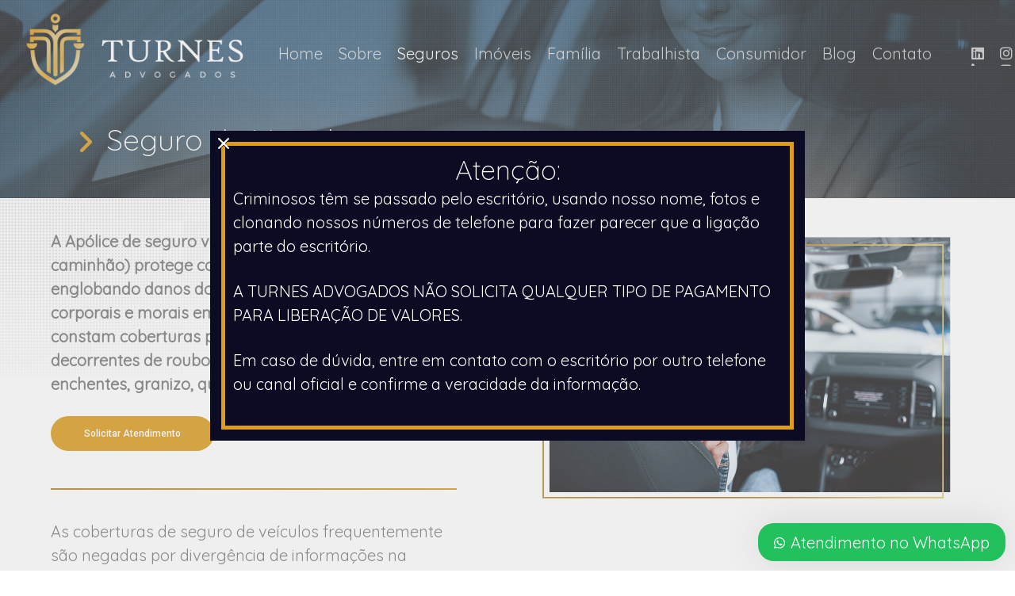

--- FILE ---
content_type: text/html; charset=UTF-8
request_url: https://www.turnesadvogados.com.br/seguros/seguro-de-veiculos/
body_size: 26856
content:
<!doctype html>
<html lang="pt-BR" prefix="og: https://ogp.me/ns#" class="no-js">
<head>
	<meta charset="UTF-8">
	<meta name="viewport" content="width=device-width, initial-scale=1, maximum-scale=1, user-scalable=0"/>
<!-- Otimização para mecanismos de pesquisa pelo Rank Math - https://rankmath.com/ -->
<title>Seguro de Veículos - Turnes Advogados</title>
<meta name="description" content="Se você teve algum problema seguro de veículo e gostaria de receber um atendimento personalizado acesse agora para receber um atendimento."/>
<meta name="robots" content="follow, index, max-snippet:-1, max-video-preview:-1, max-image-preview:large"/>
<link rel="canonical" href="https://www.turnesadvogados.com.br/seguros/seguro-de-veiculos/"/>
<meta property="og:locale" content="pt_BR"/>
<meta property="og:type" content="article"/>
<meta property="og:title" content="Seguro de Veículos - Turnes Advogados"/>
<meta property="og:description" content="Se você teve algum problema seguro de veículo e gostaria de receber um atendimento personalizado acesse agora para receber um atendimento."/>
<meta property="og:url" content="https://www.turnesadvogados.com.br/seguros/seguro-de-veiculos/"/>
<meta property="og:site_name" content="Turnes Advogados"/>
<meta property="og:updated_time" content="2024-05-26T11:36:55-03:00"/>
<meta property="og:image" content="https://turnesadvogados.com.br/wp-content/uploads/2021/09/1-1-300x114.png"/>
<meta property="og:image:secure_url" content="https://turnesadvogados.com.br/wp-content/uploads/2021/09/1-1-300x114.png"/>
<meta property="og:image:alt" content="Seguro de Veículos"/>
<meta name="twitter:card" content="summary_large_image"/>
<meta name="twitter:title" content="Seguro de Veículos - Turnes Advogados"/>
<meta name="twitter:description" content="Se você teve algum problema seguro de veículo e gostaria de receber um atendimento personalizado acesse agora para receber um atendimento."/>
<meta name="twitter:image" content="https://turnesadvogados.com.br/wp-content/uploads/2021/09/1-1-300x114.png"/>
<meta name="twitter:label1" content="Tempo para leitura"/>
<meta name="twitter:data1" content="19 minutos"/>
<!-- /Plugin de SEO Rank Math para WordPress -->

<link rel='dns-prefetch' href='//www.googletagmanager.com'/>
<link rel='dns-prefetch' href='//fonts.googleapis.com'/>
<link rel="alternate" type="application/rss+xml" title="Feed para Turnes Advogados &raquo;" href="https://www.turnesadvogados.com.br/feed/"/>
<link rel="alternate" type="application/rss+xml" title="Feed de comentários para Turnes Advogados &raquo;" href="https://www.turnesadvogados.com.br/comments/feed/"/>
<link rel="alternate" title="oEmbed (JSON)" type="application/json+oembed" href="https://www.turnesadvogados.com.br/wp-json/oembed/1.0/embed?url=https%3A%2F%2Fwww.turnesadvogados.com.br%2Fseguros%2Fseguro-de-veiculos%2F"/>
<link rel="alternate" title="oEmbed (XML)" type="text/xml+oembed" href="https://www.turnesadvogados.com.br/wp-json/oembed/1.0/embed?url=https%3A%2F%2Fwww.turnesadvogados.com.br%2Fseguros%2Fseguro-de-veiculos%2F&#038;format=xml"/>
<style id='wp-img-auto-sizes-contain-inline-css' type='text/css'>img:is([sizes=auto i],[sizes^="auto," i]){contain-intrinsic-size:3000px 1500px}</style>

<link rel='stylesheet' id='nouislider-css' href='https://www.turnesadvogados.com.br/wp-content/plugins/arforms-form-builder/css/nouislider.css?ver=6.6' type='text/css' media='all'/>
<style id='wp-emoji-styles-inline-css' type='text/css'>img.wp-smiley,img.emoji{display:inline!important;border:none!important;box-shadow:none!important;height:1em!important;width:1em!important;margin:0 .07em!important;vertical-align:-.1em!important;background:none!important;padding:0!important}</style>
<link rel='stylesheet' id='wp-block-library-css' href='https://www.turnesadvogados.com.br/wp-includes/css/dist/block-library/A.style.min.css,qver=6.9.pagespeed.cf.Ey8Q_jRO3Z.css' type='text/css' media='all'/>
<style id='global-styles-inline-css' type='text/css'>:root{--wp--preset--aspect-ratio--square:1;--wp--preset--aspect-ratio--4-3: 4/3;--wp--preset--aspect-ratio--3-4: 3/4;--wp--preset--aspect-ratio--3-2: 3/2;--wp--preset--aspect-ratio--2-3: 2/3;--wp--preset--aspect-ratio--16-9: 16/9;--wp--preset--aspect-ratio--9-16: 9/16;--wp--preset--color--black:#000;--wp--preset--color--cyan-bluish-gray:#abb8c3;--wp--preset--color--white:#fff;--wp--preset--color--pale-pink:#f78da7;--wp--preset--color--vivid-red:#cf2e2e;--wp--preset--color--luminous-vivid-orange:#ff6900;--wp--preset--color--luminous-vivid-amber:#fcb900;--wp--preset--color--light-green-cyan:#7bdcb5;--wp--preset--color--vivid-green-cyan:#00d084;--wp--preset--color--pale-cyan-blue:#8ed1fc;--wp--preset--color--vivid-cyan-blue:#0693e3;--wp--preset--color--vivid-purple:#9b51e0;--wp--preset--gradient--vivid-cyan-blue-to-vivid-purple:linear-gradient(135deg,#0693e3 0%,#9b51e0 100%);--wp--preset--gradient--light-green-cyan-to-vivid-green-cyan:linear-gradient(135deg,#7adcb4 0%,#00d082 100%);--wp--preset--gradient--luminous-vivid-amber-to-luminous-vivid-orange:linear-gradient(135deg,#fcb900 0%,#ff6900 100%);--wp--preset--gradient--luminous-vivid-orange-to-vivid-red:linear-gradient(135deg,#ff6900 0%,#cf2e2e 100%);--wp--preset--gradient--very-light-gray-to-cyan-bluish-gray:linear-gradient(135deg,#eee 0%,#a9b8c3 100%);--wp--preset--gradient--cool-to-warm-spectrum:linear-gradient(135deg,#4aeadc 0%,#9778d1 20%,#cf2aba 40%,#ee2c82 60%,#fb6962 80%,#fef84c 100%);--wp--preset--gradient--blush-light-purple:linear-gradient(135deg,#ffceec 0%,#9896f0 100%);--wp--preset--gradient--blush-bordeaux:linear-gradient(135deg,#fecda5 0%,#fe2d2d 50%,#6b003e 100%);--wp--preset--gradient--luminous-dusk:linear-gradient(135deg,#ffcb70 0%,#c751c0 50%,#4158d0 100%);--wp--preset--gradient--pale-ocean:linear-gradient(135deg,#fff5cb 0%,#b6e3d4 50%,#33a7b5 100%);--wp--preset--gradient--electric-grass:linear-gradient(135deg,#caf880 0%,#71ce7e 100%);--wp--preset--gradient--midnight:linear-gradient(135deg,#020381 0%,#2874fc 100%);--wp--preset--font-size--small:13px;--wp--preset--font-size--medium:20px;--wp--preset--font-size--large:36px;--wp--preset--font-size--x-large:42px;--wp--preset--spacing--20:.44rem;--wp--preset--spacing--30:.67rem;--wp--preset--spacing--40:1rem;--wp--preset--spacing--50:1.5rem;--wp--preset--spacing--60:2.25rem;--wp--preset--spacing--70:3.38rem;--wp--preset--spacing--80:5.06rem;--wp--preset--shadow--natural:6px 6px 9px rgba(0,0,0,.2);--wp--preset--shadow--deep:12px 12px 50px rgba(0,0,0,.4);--wp--preset--shadow--sharp:6px 6px 0 rgba(0,0,0,.2);--wp--preset--shadow--outlined:6px 6px 0 -3px #fff , 6px 6px #000;--wp--preset--shadow--crisp:6px 6px 0 #000}:where(.is-layout-flex){gap:.5em}:where(.is-layout-grid){gap:.5em}body .is-layout-flex{display:flex}.is-layout-flex{flex-wrap:wrap;align-items:center}.is-layout-flex > :is(*, div){margin:0}body .is-layout-grid{display:grid}.is-layout-grid > :is(*, div){margin:0}:where(.wp-block-columns.is-layout-flex){gap:2em}:where(.wp-block-columns.is-layout-grid){gap:2em}:where(.wp-block-post-template.is-layout-flex){gap:1.25em}:where(.wp-block-post-template.is-layout-grid){gap:1.25em}.has-black-color{color:var(--wp--preset--color--black)!important}.has-cyan-bluish-gray-color{color:var(--wp--preset--color--cyan-bluish-gray)!important}.has-white-color{color:var(--wp--preset--color--white)!important}.has-pale-pink-color{color:var(--wp--preset--color--pale-pink)!important}.has-vivid-red-color{color:var(--wp--preset--color--vivid-red)!important}.has-luminous-vivid-orange-color{color:var(--wp--preset--color--luminous-vivid-orange)!important}.has-luminous-vivid-amber-color{color:var(--wp--preset--color--luminous-vivid-amber)!important}.has-light-green-cyan-color{color:var(--wp--preset--color--light-green-cyan)!important}.has-vivid-green-cyan-color{color:var(--wp--preset--color--vivid-green-cyan)!important}.has-pale-cyan-blue-color{color:var(--wp--preset--color--pale-cyan-blue)!important}.has-vivid-cyan-blue-color{color:var(--wp--preset--color--vivid-cyan-blue)!important}.has-vivid-purple-color{color:var(--wp--preset--color--vivid-purple)!important}.has-black-background-color{background-color:var(--wp--preset--color--black)!important}.has-cyan-bluish-gray-background-color{background-color:var(--wp--preset--color--cyan-bluish-gray)!important}.has-white-background-color{background-color:var(--wp--preset--color--white)!important}.has-pale-pink-background-color{background-color:var(--wp--preset--color--pale-pink)!important}.has-vivid-red-background-color{background-color:var(--wp--preset--color--vivid-red)!important}.has-luminous-vivid-orange-background-color{background-color:var(--wp--preset--color--luminous-vivid-orange)!important}.has-luminous-vivid-amber-background-color{background-color:var(--wp--preset--color--luminous-vivid-amber)!important}.has-light-green-cyan-background-color{background-color:var(--wp--preset--color--light-green-cyan)!important}.has-vivid-green-cyan-background-color{background-color:var(--wp--preset--color--vivid-green-cyan)!important}.has-pale-cyan-blue-background-color{background-color:var(--wp--preset--color--pale-cyan-blue)!important}.has-vivid-cyan-blue-background-color{background-color:var(--wp--preset--color--vivid-cyan-blue)!important}.has-vivid-purple-background-color{background-color:var(--wp--preset--color--vivid-purple)!important}.has-black-border-color{border-color:var(--wp--preset--color--black)!important}.has-cyan-bluish-gray-border-color{border-color:var(--wp--preset--color--cyan-bluish-gray)!important}.has-white-border-color{border-color:var(--wp--preset--color--white)!important}.has-pale-pink-border-color{border-color:var(--wp--preset--color--pale-pink)!important}.has-vivid-red-border-color{border-color:var(--wp--preset--color--vivid-red)!important}.has-luminous-vivid-orange-border-color{border-color:var(--wp--preset--color--luminous-vivid-orange)!important}.has-luminous-vivid-amber-border-color{border-color:var(--wp--preset--color--luminous-vivid-amber)!important}.has-light-green-cyan-border-color{border-color:var(--wp--preset--color--light-green-cyan)!important}.has-vivid-green-cyan-border-color{border-color:var(--wp--preset--color--vivid-green-cyan)!important}.has-pale-cyan-blue-border-color{border-color:var(--wp--preset--color--pale-cyan-blue)!important}.has-vivid-cyan-blue-border-color{border-color:var(--wp--preset--color--vivid-cyan-blue)!important}.has-vivid-purple-border-color{border-color:var(--wp--preset--color--vivid-purple)!important}.has-vivid-cyan-blue-to-vivid-purple-gradient-background{background:var(--wp--preset--gradient--vivid-cyan-blue-to-vivid-purple)!important}.has-light-green-cyan-to-vivid-green-cyan-gradient-background{background:var(--wp--preset--gradient--light-green-cyan-to-vivid-green-cyan)!important}.has-luminous-vivid-amber-to-luminous-vivid-orange-gradient-background{background:var(--wp--preset--gradient--luminous-vivid-amber-to-luminous-vivid-orange)!important}.has-luminous-vivid-orange-to-vivid-red-gradient-background{background:var(--wp--preset--gradient--luminous-vivid-orange-to-vivid-red)!important}.has-very-light-gray-to-cyan-bluish-gray-gradient-background{background:var(--wp--preset--gradient--very-light-gray-to-cyan-bluish-gray)!important}.has-cool-to-warm-spectrum-gradient-background{background:var(--wp--preset--gradient--cool-to-warm-spectrum)!important}.has-blush-light-purple-gradient-background{background:var(--wp--preset--gradient--blush-light-purple)!important}.has-blush-bordeaux-gradient-background{background:var(--wp--preset--gradient--blush-bordeaux)!important}.has-luminous-dusk-gradient-background{background:var(--wp--preset--gradient--luminous-dusk)!important}.has-pale-ocean-gradient-background{background:var(--wp--preset--gradient--pale-ocean)!important}.has-electric-grass-gradient-background{background:var(--wp--preset--gradient--electric-grass)!important}.has-midnight-gradient-background{background:var(--wp--preset--gradient--midnight)!important}.has-small-font-size{font-size:var(--wp--preset--font-size--small)!important}.has-medium-font-size{font-size:var(--wp--preset--font-size--medium)!important}.has-large-font-size{font-size:var(--wp--preset--font-size--large)!important}.has-x-large-font-size{font-size:var(--wp--preset--font-size--x-large)!important}</style>

<style id='classic-theme-styles-inline-css' type='text/css'>.wp-block-button__link{color:#fff;background-color:#32373c;border-radius:9999px;box-shadow:none;text-decoration:none;padding:calc(.667em + 2px) calc(1.333em + 2px);font-size:1.125em}.wp-block-file__button{background:#32373c;color:#fff;text-decoration:none}</style>
<link rel='stylesheet' id='salient-social-css' href='https://www.turnesadvogados.com.br/wp-content/plugins/salient-social/css/A.style.css,qver=1.2.pagespeed.cf.AxN6SNVlyt.css' type='text/css' media='all'/>
<style id='salient-social-inline-css' type='text/css'>.sharing-default-minimal .nectar-love.loved,body .nectar-social[data-color-override="override"].fixed>a:before,body .nectar-social[data-color-override="override"].fixed .nectar-social-inner a,.sharing-default-minimal .nectar-social[data-color-override="override"] .nectar-social-inner a:hover{background-color:#d68f00}.nectar-social.hover .nectar-love.loved,.nectar-social.hover>.nectar-love-button a:hover,.nectar-social[data-color-override="override"].hover>div a:hover,#single-below-header .nectar-social[data-color-override="override"].hover>div a:hover,.nectar-social[data-color-override="override"].hover .share-btn:hover,.sharing-default-minimal .nectar-social[data-color-override="override"] .nectar-social-inner a{border-color:#d68f00}#single-below-header .nectar-social.hover .nectar-love.loved i,
  #single-below-header .nectar-social.hover[data-color-override="override"] a:hover,
  #single-below-header .nectar-social.hover[data-color-override="override"] a:hover i,
  #single-below-header .nectar-social.hover .nectar-love-button a:hover i,
  .nectar-love:hover i,
  .hover .nectar-love:hover .total_loves,
  .nectar-love.loved i,
  .nectar-social.hover .nectar-love.loved .total_loves,
  .nectar-social.hover .share-btn:hover, 
  .nectar-social[data-color-override="override"].hover .nectar-social-inner a:hover,
  .nectar-social[data-color-override="override"].hover > div:hover span,
  .sharing-default-minimal .nectar-social[data-color-override="override"] .nectar-social-inner a:not(:hover) i,
  .sharing-default-minimal .nectar-social[data-color-override="override"] .nectar-social-inner a:not(:hover) {color:#d68f00}</style>
<link rel='stylesheet' id='wppopups-base-css' href='https://www.turnesadvogados.com.br/wp-content/plugins/wp-popups-lite/src/assets/css/A.wppopups-base.css,qver=2.2.0.3.pagespeed.cf.tFFWIab6Zu.css' type='text/css' media='all'/>
<link rel='stylesheet' id='font-awesome-css' href='https://www.turnesadvogados.com.br/wp-content/themes/salient-2/css/A.font-awesome-legacy.min.css,qver=4.7.1.pagespeed.cf.eE43GI24Jh.css' type='text/css' media='all'/>
<link rel='stylesheet' id='salient-grid-system-css' href='https://www.turnesadvogados.com.br/wp-content/themes/salient-2/css/A.grid-system.css,qver=13.0.5.pagespeed.cf.mFlODEoifN.css' type='text/css' media='all'/>
<link rel='stylesheet' id='main-styles-css' href='https://www.turnesadvogados.com.br/wp-content/themes/salient-2/css/A.style.css,qver=13.0.5.pagespeed.cf.3UZ0cSzRoB.css' type='text/css' media='all'/>
<style id='main-styles-inline-css' type='text/css'>html body[data-header-resize="1"] .container-wrap,html body[data-header-format="left-header"][data-header-resize="0"] .container-wrap,html body[data-header-resize="0"] .container-wrap,body[data-header-format="left-header"][data-header-resize="0"] .container-wrap{padding-top:0}.main-content>.row>#breadcrumbs.yoast{padding:20px 0}</style>
<style id='nectar-element-fancy-unordered-list-css' media='all'>.nectar-fancy-ul ul li{list-style:none;position:relative;padding-left:38px}body .nectar-fancy-ul[data-list-icon="none"] ul li{padding-left:0;margin-bottom:0}.nectar-fancy-ul ul{margin-left:0}.nectar-fancy-ul ul li i,.nectar-fancy-ul ul li i.icon-default-style{position:absolute;left:0;top:0;width:20px}.nectar-fancy-ul ul li .icon-default-style[class^="icon-"]{font-size:16px;height:100%;line-height:22px}.nectar-fancy-ul ul li i.icon-default-style[class^="icon-"].icon-salient-thin-line{font-size:27px;height:27px;line-height:27px}.main-content .nectar-fancy-ul[data-spacing="5px"] ul li{margin-bottom:5px}.main-content .nectar-fancy-ul[data-spacing="10px"] ul li{margin-bottom:10px;line-height:1.5em}.main-content .nectar-fancy-ul[data-spacing="15px"] ul li{margin-bottom:15px;line-height:1.5em}.main-content .nectar-fancy-ul[data-spacing="20px"] ul li{margin-bottom:20px;line-height:1.5em}.main-content .nectar-fancy-ul[data-spacing="25px"] ul li{margin-bottom:25px;line-height:1.5em}.nectar-fancy-ul[data-list-icon="dot"] ul li{padding-left:30px}.nectar-fancy-ul[data-list-icon="dot"] ul li:before{content:".";position:absolute;left:0;top:9px;line-height:0;font-size:26px}.nectar-fancy-ul[data-animation="true"] ul li{opacity:0;left:-20px;margin-bottom:5px}.nectar-fancy-ul[data-alignment="center"] ul,.nectar-fancy-ul[data-alignment="center"] ul li{text-align:center!important}.nectar-fancy-ul[data-alignment="right"] ul,.nectar-fancy-ul[data-alignment="right"] ul li{text-align:right!important}.nectar-fancy-ul[data-alignment="right"] ul li i:not(.none),
.nectar-fancy-ul[data-alignment="center"] ul li i:not(.none){position:relative;margin-right:10px}</style>
<link rel='stylesheet' id='nectar_default_font_open_sans-css' href='https://fonts.googleapis.com/css?family=Open+Sans%3A300%2C400%2C600%2C700&#038;subset=latin%2Clatin-ext' type='text/css' media='all'/>
<link rel='stylesheet' id='responsive-css' href='https://www.turnesadvogados.com.br/wp-content/themes/salient-2/css/A.responsive.css,qver=13.0.5.pagespeed.cf.uJSdzQB5Z6.css' type='text/css' media='all'/>
<link rel='stylesheet' id='skin-ascend-css' href='https://www.turnesadvogados.com.br/wp-content/themes/salient-2/css/A.ascend.css,qver=13.0.5.pagespeed.cf.ZXKrDhqCB8.css' type='text/css' media='all'/>
<link rel='stylesheet' id='salient-wp-menu-dynamic-css' href='https://www.turnesadvogados.com.br/wp-content/uploads/salient/A.menu-dynamic.css,qver=61641.pagespeed.cf._bPFXK-Fe7.css' type='text/css' media='all'/>
<link rel='stylesheet' id='js_composer_front-css' href='https://www.turnesadvogados.com.br/wp-content/plugins/js_composer_salient/assets/css/js_composer.min.css?ver=6.6.0' type='text/css' media='all'/>
<link rel='stylesheet' id='dynamic-css-css' href='https://www.turnesadvogados.com.br/wp-content/themes/salient-2/css/salient-dynamic-styles.css?ver=82843' type='text/css' media='all'/>
<style id='dynamic-css-inline-css' type='text/css'>.no-rgba #header-space{display:none}@media only screen and (max-width:999px){body #header-space[data-header-mobile-fixed="1"]{display:none}#header-outer[data-mobile-fixed="false"]{position:absolute}body:not(.nectar-no-flex-height) #header-space[data-secondary-header-display="full"]:not([data-header-mobile-fixed="false"]){display:block!important;margin-bottom:-96px}#header-space[data-secondary-header-display="full"][data-header-mobile-fixed="false"]{display:none}}@media only screen and (min-width:1000px){#header-space{display:none}.nectar-slider-wrap.first-section,.parallax_slider_outer.first-section,.full-width-content.first-section,.parallax_slider_outer.first-section .swiper-slide .content,.nectar-slider-wrap.first-section .swiper-slide .content,#page-header-bg,.nder-page-header,#page-header-wrap,.full-width-section.first-section{margin-top:0!important}body #page-header-bg,body #page-header-wrap{height:134px}body #search-outer{z-index:100000}#page-header-wrap.fullscreen-header,#page-header-wrap.fullscreen-header #page-header-bg,html:not(.nectar-box-roll-loaded) .nectar-box-roll > #page-header-bg.fullscreen-header,.nectar_fullscreen_zoom_recent_projects,#nectar_fullscreen_rows:not(.afterLoaded) > div{height:100vh}.wpb_row.vc_row-o-full-height.top-level,.wpb_row.vc_row-o-full-height.top-level>.col.span_12{min-height:100vh}#page-header-bg[data-alignment-v="middle"] .span_6 .inner-wrap,#page-header-bg[data-alignment-v="top"] .span_6 .inner-wrap{padding-top:122px}.nectar-slider-wrap[data-fullscreen="true"]:not(.loaded),.nectar-slider-wrap[data-fullscreen="true"]:not(.loaded) .swiper-container{height:calc(100vh + 2px)!important}.admin-bar .nectar-slider-wrap[data-fullscreen="true"]:not(.loaded),.admin-bar .nectar-slider-wrap[data-fullscreen="true"]:not(.loaded) .swiper-container{height:calc(100vh - 30px)!important}}@media only screen and (max-width:999px){#page-header-bg[data-alignment-v="middle"]:not(.fullscreen-header) .span_6 .inner-wrap,#page-header-bg[data-alignment-v="top"] .span_6 .inner-wrap{padding-top:95px}.vc_row.top-level.full-width-section:not(.full-width-ns) > .span_12,#page-header-bg[data-alignment-v="bottom"] .span_6 .inner-wrap{padding-top:70px}}@media only screen and (max-width:690px){.vc_row.top-level.full-width-section:not(.full-width-ns) > .span_12{padding-top:95px}.vc_row.top-level.full-width-content .nectar-recent-posts-single_featured .recent-post-container>.inner-wrap{padding-top:70px}}@media only screen and (max-width:999px){.full-width-ns .nectar-slider-wrap .swiper-slide[data-y-pos="middle"] .content,.full-width-ns .nectar-slider-wrap .swiper-slide[data-y-pos="top"] .content{padding-top:30px}}#nectar_fullscreen_rows>.wpb_row .full-page-inner-wrap{background-color:}@media only screen and (max-width:999px){.vc_row.top_padding_tablet_8pct{padding-top:8%!important}.vc_row.bottom_padding_tablet_8pct{padding-bottom:8%!important}}.wpb_column.el_spacing_10px>.vc_column-inner>.wpb_wrapper>div{margin-bottom:10px}.column-image-bg-wrap[data-bg-pos="center center"] .column-image-bg{background-position:center center}.wpb_column.child_column.el_spacing_5px>.vc_column-inner>.wpb_wrapper>div{margin-bottom:5px}.wpb_column[data-border-radius="10px"]>.vc_column-inner,.wpb_column[data-border-radius="10px"]>.vc_column-inner>.column-bg-overlay-wrap,.wpb_column[data-border-radius="10px"]>.vc_column-inner>.column-image-bg-wrap[data-bg-animation="zoom-out-reveal"],.wpb_column[data-border-radius="10px"]>.vc_column-inner>.column-image-bg-wrap .column-image-bg,.wpb_column[data-border-radius="10px"]>.vc_column-inner>.column-image-bg-wrap[data-n-parallax-bg="true"]{border-radius:10px}.img-with-aniamtion-wrap[data-border-radius="none"] .img-with-animation,.img-with-aniamtion-wrap[data-border-radius="none"] .hover-wrap{border-radius:none}.nectar-button.medium{border-radius:3px 3px 3px 3px;padding:10px 15px;font-size:12px;color:#fff;box-shadow:0 -2px rgba(0,0,0,.1) inset}.nectar-button.medium.see-through,.nectar-button.medium.see-through-2,.nectar-button.medium.see-through-3{padding-top:9px;padding-bottom:9px}.nectar-button.medium i.icon-button-arrow{font-size:16px}body[data-button-style^="rounded"] .nectar-button.medium:not(.see-through):not(.see-through-2):not(.see-through-3).has-icon,body[data-button-style^="rounded"] .nectar-button.medium:not(.see-through):not(.see-through-2):not(.see-through-3).tilt.has-icon{padding-left:42px;padding-right:42px}body[data-button-style^="rounded"] .nectar-button.medium:not(.see-through):not(.see-through-2):not(.see-through-3){padding:12px 18px}.nectar-button.medium.has-icon,.nectar-button.medium.tilt.has-icon{padding-left:42px;padding-right:42px}@media only screen and (max-width:690px){.divider-wrap.height_phone_90px>.divider{height:90px!important}.wpb_column.child_column.left_margin_phone_7pct{margin-left:7%!important}.wpb_row .wpb_column.padding-3-percent_phone>.vc_column-inner{padding:calc(690px * 0.03)}.vc_row.bottom_padding_phone_5pct{padding-bottom:5%!important}.vc_row.top_padding_phone_5pct{padding-top:5%!important}}.screen-reader-text,.nectar-skip-to-content:not(:focus){border:0;clip:rect(1px,1px,1px,1px);clip-path:inset(50%);height:1px;margin:-1px;overflow:hidden;padding:0;position:absolute!important;width:1px;word-wrap:normal!important}.page-id-5111 #header-space,.page-id-5111 #header-outer{display:none}.page-id-5483 #header-space,.page-id-5483 #header-outer{display:none}.page-id-6176 #header-space,.page-id-6176 #header-outer{display:none}.page-id-6180 #header-space,.page-id-6180 #header-outer{display:none}.page-id-6182 #header-space,.page-id-6182 #header-outer{display:none}.page-id-6184 #header-space,.page-id-6184 #header-outer{display:none}.page-id-6186 #header-space,.page-id-6186 #header-outer{display:none}.page-id-6188 #header-space,.page-id-6188 #header-outer{display:none}.page-id-6190 #header-space,.page-id-6190 #header-outer{display:none}.wpb_row .column-image-bg-wrap .column-image-bg{width:600px;height:300px}.vc_row.top-level.full-width-section:not(.full-width-ns) > .span_12 {padding-top:1px}.home .blog-recent .col .post-header h3 a{font-size:24px}</style>
<link rel='stylesheet' id='redux-google-fonts-salient_redux-css' href='https://fonts.googleapis.com/css?family=Quicksand%3A400%2C300%7CMontserrat%3A400%7CRoboto%3A500&#038;subset=latin&#038;ver=1716729224' type='text/css' media='all'/>
<style id='wws-public-style-css' media='all'>.wws-clearfix{clear:both}.wws-shadow{box-shadow:0 0 50px rgba(0,0,0,.1)}.wws-gradient{z-index:-1;position:fixed;width:500px;height:500px;content:"";pointer-events:none;display:none}@keyframes wws-shake {
  0% {
    transform: translateX(0px); }
  25% {
    transform: translateX(-8px); }
  50% {
    transform: translateX(8px); }
  100% {
    transform: translateX(0); } }.wws-shake-animation{animation:wws-shake 300ms}.wws-popup .wws-gdpr{border-top:1px dashed #eee;padding:8px 12px 6px 12px;background:#fff;color:#888fbb;-webkit-user-select:none;user-select:none;outline:none!important}.wws-popup .wws-gdpr label{color:#888fbb;display:block;font-weight:normal;margin:0;padding:0}.wws-popup .wws-gdpr label input[type="checkbox"]{vertical-align:middle;margin-right:4px;padding:0}.wws-shortcode-btn{padding:4px 10px;margin:2px;border-radius:3px;text-align:center;text-decoration:none!important;vertical-align:middle;justify-content:center;align-items:center}.wws-shortcode-btn:hover{box-shadow:0 3px 8px rgba(0,0,0,.16)}.wws-shortcode-btn>svg{vertical-align:middle;margin-right:5px;width:16px;height:16px}.wws-spinner{margin:80px auto;width:70px;text-align:center}.wws-spinner>div{width:18px;height:18px;border-radius:100%;display:inline-block;animation:wws-sk-bouncedelay 1.4s infinite ease-in-out both}.wws-spinner .wws-bounce1{animation-delay:-.32s}.wws-spinner .wws-bounce2{animation-delay:-.16s}@keyframes wws-sk-bouncedelay {
  0%, 80%, 100% {
    transform: scale(0); }
  40% {
    transform: scale(1); } }.wws-qr{width:auto;max-width:98%;padding:10px;text-align:center}.wws-qr img{display:inline-block!important}.wws-popup__open-btn>svg,.wws-popup__open-btn>span{vertical-align:middle}.wws-popup__open-btn>svg{padding-right:2px;width:16px;height:16px}</style>
<style id='wws-public-style-inline-css' type='text/css'>.wws--bg-color{background-color:#22c15e}.wws--text-color{color:#fff}.wws-popup__open-btn{padding:8px 20px;border-radius:20px;display:inline-block;margin-top:15px;cursor:pointer}.wws-popup-container--position{right:12px;bottom:12px}.wws-popup__open-btn{float:right}.wws-gradient--position{bottom:0;right:0;background:radial-gradient(ellipse at bottom right,rgba(29,39,54,.2) 0,rgba(29,39,54,0) 72%)}@media (max-width:720px ){.wws-popup__open-btn{padding:0!important;width:60px!important;height:60px!important;border-radius:50%!important;display:flex!important;justify-content:center!important;align-items:center!important;font-size:30px!important}.wws-popup__open-btn>svg{padding-right:0;width:30px;height:30px}.wws-popup__open-btn span{display:none}}</style>
<link rel='stylesheet' id='wws-public-template-css' href='https://www.turnesadvogados.com.br/wp-content/plugins/wordpress-whatsapp-support/assets/css/A.wws-public-template-7.css,qver=2.5.0.pagespeed.cf.9GPX7THljv.css' type='text/css' media='all'/>
<link rel='stylesheet' id='arfformscss_materialize_100-css' href='https://www.turnesadvogados.com.br/wp-content/uploads/arforms/maincss/maincss_materialize_100.css?ver=6.6.58' type='text/css' media='all'/>
<link rel='stylesheet' id='arfdisplaycss-css' href='https://www.turnesadvogados.com.br/wp-content/plugins/arforms/css/arf_front.css?ver=6.6' type='text/css' media='all'/>
<link rel='stylesheet' id='arf_animate_css_front-css' href='https://www.turnesadvogados.com.br/wp-content/plugins/arforms/css/A.animate.css,qver=6.6.pagespeed.cf.M3aj0gs58u.css' type='text/css' media='all'/>
<script type="text/javascript" data-cfasync="false" src="https://www.turnesadvogados.com.br/wp-includes/js/jquery/jquery.min.js,qver=3.7.1.pagespeed.jm.PoWN7KAtLT.js" id="jquery-core-js"></script>
<script type="text/javascript" data-cfasync="false" src="https://www.turnesadvogados.com.br/wp-includes/js/jquery/jquery-migrate.min.js,qver=3.4.1.pagespeed.jm.bhhu-RahTI.js" id="jquery-migrate-js"></script>

<!-- Snippet da etiqueta do Google (gtag.js) adicionado pelo Site Kit -->
<!-- Snippet do Google Análises adicionado pelo Site Kit -->
<script type="text/javascript" src="https://www.googletagmanager.com/gtag/js?id=GT-NFPD8FB" id="google_gtagjs-js" async></script>
<script type="text/javascript" id="google_gtagjs-js-after">window.dataLayer=window.dataLayer||[];function gtag(){dataLayer.push(arguments);}gtag("set","linker",{"domains":["www.turnesadvogados.com.br"]});gtag("js",new Date());gtag("set","developer_id.dZTNiMT",true);gtag("config","GT-NFPD8FB");</script>
<link rel="https://api.w.org/" href="https://www.turnesadvogados.com.br/wp-json/"/><link rel="alternate" title="JSON" type="application/json" href="https://www.turnesadvogados.com.br/wp-json/wp/v2/pages/5154"/><link rel="EditURI" type="application/rsd+xml" title="RSD" href="https://www.turnesadvogados.com.br/xmlrpc.php?rsd"/>
<meta name="generator" content="WordPress 6.9"/>
<link rel='shortlink' href='https://www.turnesadvogados.com.br/?p=5154'/>
<meta name="generator" content="Site Kit by Google 1.170.0"/><!-- Google Tag Manager -->
<script>(function(w,d,s,l,i){w[l]=w[l]||[];w[l].push({'gtm.start':new Date().getTime(),event:'gtm.js'});var f=d.getElementsByTagName(s)[0],j=d.createElement(s),dl=l!='dataLayer'?'&l='+l:'';j.async=true;j.src='https://www.googletagmanager.com/gtm.js?id='+i+dl;f.parentNode.insertBefore(j,f);})(window,document,'script','dataLayer','GTM-WMSSFHNP');</script>

<!-- End Google Tag Manager -->
<!--BEGIN: TRACKING CODE MANAGER (v2.2.0) BY INTELLYWP.COM IN HEAD//-->
<!-- Google Tag Manager -->
<script>(function(w,d,s,l,i){w[l]=w[l]||[];w[l].push({'gtm.start':new Date().getTime(),event:'gtm.js'});var f=d.getElementsByTagName(s)[0],j=d.createElement(s),dl=l!='dataLayer'?'&l='+l:'';j.async=true;j.src='https://www.googletagmanager.com/gtm.js?id='+i+dl;f.parentNode.insertBefore(j,f);})(window,document,'script','dataLayer','GTM-PLFZQQ4');</script>
<!-- End Google Tag Manager -->
<!--END: https://wordpress.org/plugins/tracking-code-manager IN HEAD//--><script type="text/javascript">var root=document.getElementsByTagName("html")[0];root.setAttribute("class","js");</script><script type="text/javascript">(function(n,r,l,d){try{var h=r.head||r.getElementsByTagName("head")[0],s=r.createElement("script");s.setAttribute("type","text/javascript");s.setAttribute("src",l);n.neuroleadId=d;h.appendChild(s);}catch(e){}})(window,document,"https://cdn.leadster.com.br/neurolead/neurolead.min.js",23450);</script>

<meta name="google-site-verification" content="4oUsF6qV8smMqGzdMKDBzaIbO0_BDFzoRxLR9AhSOVI"/><style type="text/css">.recentcomments a{display:inline!important;padding:0!important;margin:0!important}</style>

<script type="application/ld+json" class="saswp-schema-markup-output">
[{"@context":"https:\/\/schema.org\/","@graph":[{"@context":"https:\/\/schema.org\/","@type":"SiteNavigationElement","@id":"https:\/\/www.turnesadvogados.com.br\/#home","name":"Home","url":"https:\/\/www.turnesadvogados.com.br\/"},{"@context":"https:\/\/schema.org\/","@type":"SiteNavigationElement","@id":"https:\/\/www.turnesadvogados.com.br\/#sobre","name":"Sobre","url":"https:\/\/www.turnesadvogados.com.br\/sobre\/"},{"@context":"https:\/\/schema.org\/","@type":"SiteNavigationElement","@id":"https:\/\/www.turnesadvogados.com.br\/#seguros","name":"Seguros","url":"https:\/\/www.turnesadvogados.com.br\/seguros\/"},{"@context":"https:\/\/schema.org\/","@type":"SiteNavigationElement","@id":"https:\/\/www.turnesadvogados.com.br\/#seguro-de-veiculos","name":"Seguro de Ve\u00edculos","url":"https:\/\/www.turnesadvogados.com.br\/seguros\/seguro-de-veiculos\/"},{"@context":"https:\/\/schema.org\/","@type":"SiteNavigationElement","@id":"https:\/\/www.turnesadvogados.com.br\/#seguro-de-vida","name":"Seguro de Vida","url":"https:\/\/www.turnesadvogados.com.br\/seguros\/seguro-de-vida\/"},{"@context":"https:\/\/schema.org\/","@type":"SiteNavigationElement","@id":"https:\/\/www.turnesadvogados.com.br\/#seguro-residencial-e-comercial","name":"Seguro Residencial e Comercial","url":"https:\/\/www.turnesadvogados.com.br\/seguros\/seguro-residencial\/"},{"@context":"https:\/\/schema.org\/","@type":"SiteNavigationElement","@id":"https:\/\/www.turnesadvogados.com.br\/#imoveis","name":"Im\u00f3veis","url":"https:\/\/www.turnesadvogados.com.br\/direito-imobiliario\/"},{"@context":"https:\/\/schema.org\/","@type":"SiteNavigationElement","@id":"https:\/\/www.turnesadvogados.com.br\/#posse-e-propriedade","name":"Posse e Propriedade","url":"https:\/\/www.turnesadvogados.com.br\/direito-imobiliario\/posse-e-propriedade\/"},{"@context":"https:\/\/schema.org\/","@type":"SiteNavigationElement","@id":"https:\/\/www.turnesadvogados.com.br\/#leiloes-e-tributos","name":"Leil\u00f5es e Tributos","url":"https:\/\/www.turnesadvogados.com.br\/direito-imobiliario\/leiloes-e-tributos\/"},{"@context":"https:\/\/schema.org\/","@type":"SiteNavigationElement","@id":"https:\/\/www.turnesadvogados.com.br\/#regularizacao-de-imoveis-e-contratos-imobiliarios","name":"Regulariza\u00e7\u00e3o de Im\u00f3veis e Contratos Imobili\u00e1rios","url":"https:\/\/www.turnesadvogados.com.br\/direito-imobiliario\/regularizacao-de-imoveis-4\/"},{"@context":"https:\/\/schema.org\/","@type":"SiteNavigationElement","@id":"https:\/\/www.turnesadvogados.com.br\/#familia","name":"Fam\u00edlia","url":"https:\/\/www.turnesadvogados.com.br\/familia\/"},{"@context":"https:\/\/schema.org\/","@type":"SiteNavigationElement","@id":"https:\/\/www.turnesadvogados.com.br\/#trabalhista","name":"Trabalhista","url":"https:\/\/www.turnesadvogados.com.br\/trabalhista\/"},{"@context":"https:\/\/schema.org\/","@type":"SiteNavigationElement","@id":"https:\/\/www.turnesadvogados.com.br\/#acidente-de-trabalho","name":"Acidente de Trabalho","url":"https:\/\/www.turnesadvogados.com.br\/trabalhista\/acidente-de-trabalho-2\/"},{"@context":"https:\/\/schema.org\/","@type":"SiteNavigationElement","@id":"https:\/\/www.turnesadvogados.com.br\/#demissoes","name":"Demiss\u00f5es","url":"https:\/\/www.turnesadvogados.com.br\/trabalhista\/demissoes-2\/"},{"@context":"https:\/\/schema.org\/","@type":"SiteNavigationElement","@id":"https:\/\/www.turnesadvogados.com.br\/#insalubridade-periculosidade","name":"Insalubridade \/ Periculosidade","url":"https:\/\/www.turnesadvogados.com.br\/trabalhista\/insalubridade\/"},{"@context":"https:\/\/schema.org\/","@type":"SiteNavigationElement","@id":"https:\/\/www.turnesadvogados.com.br\/#consumidor","name":"Consumidor","url":"https:\/\/www.turnesadvogados.com.br\/direito-do-consumidor-2\/"},{"@context":"https:\/\/schema.org\/","@type":"SiteNavigationElement","@id":"https:\/\/www.turnesadvogados.com.br\/#problemas-com-voo","name":"Problemas com Voo","url":"https:\/\/www.turnesadvogados.com.br\/direito-do-consumidor-2\/problemas-com-voo\/"},{"@context":"https:\/\/schema.org\/","@type":"SiteNavigationElement","@id":"https:\/\/www.turnesadvogados.com.br\/#acao-revisional-de-contratos","name":"A\u00e7\u00e3o Revisional de Contratos","url":"https:\/\/www.turnesadvogados.com.br\/direito-do-consumidor-2\/revisional\/"},{"@context":"https:\/\/schema.org\/","@type":"SiteNavigationElement","@id":"https:\/\/www.turnesadvogados.com.br\/#consorcio","name":"Cons\u00f3rcio","url":"https:\/\/www.turnesadvogados.com.br\/direito-do-consumidor-2\/consorcio-2\/"},{"@context":"https:\/\/schema.org\/","@type":"SiteNavigationElement","@id":"https:\/\/www.turnesadvogados.com.br\/#saude","name":"Sa\u00fade","url":"https:\/\/www.turnesadvogados.com.br\/direito-do-consumidor-2\/plano-de-saude-e-medicamentos\/"},{"@context":"https:\/\/schema.org\/","@type":"SiteNavigationElement","@id":"https:\/\/www.turnesadvogados.com.br\/#spc-serasa","name":"SPC \/ Serasa","url":"https:\/\/www.turnesadvogados.com.br\/direito-do-consumidor-2\/spc-serasa-2\/"},{"@context":"https:\/\/schema.org\/","@type":"SiteNavigationElement","@id":"https:\/\/www.turnesadvogados.com.br\/#blog","name":"Blog","url":"https:\/\/www.turnesadvogados.com.br\/blog\/"},{"@context":"https:\/\/schema.org\/","@type":"SiteNavigationElement","@id":"https:\/\/www.turnesadvogados.com.br\/#contato","name":"Contato","url":"https:\/\/www.turnesadvogados.com.br\/contato\/"}]},

{"@context":"https:\/\/schema.org\/","@type":"WebSite","@id":"https:\/\/www.turnesadvogados.com.br#website","headline":"Turnes Advogados","name":"Turnes Advogados","description":"Advocacia Contenciosa de Vanguarda","url":"https:\/\/www.turnesadvogados.com.br","potentialAction":{"@type":"SearchAction","target":"https:\/\/www.turnesadvogados.com.br?s={search_term_string}","query-input":"required name=search_term_string"}},

{"@context":"https:\/\/schema.org\/","@type":"Corporation","@id":"https:\/\/www.turnesadvogados.com.br#Organization","name":"Turnes Advogados","url":"https:\/\/turnesadvogados.com.br","sameAs":["https:\/\/www.linkedin.com\/company\/turnesadvogados\/about\/","https:\/\/www.instagram.com\/turnesadvogados\/"],"legalName":"Turnes Advogados Advocacia Contenciosa de Vanguarda","logo":{"@type":"ImageObject","url":"https:\/\/turnesadvogados.com.br\/wp-content\/uploads\/2021\/08\/Logotipo-Novo-Espacado-2.png","width":"650","height":"180"},"contactPoint":{"@type":"ContactPoint","contactType":"customer support","telephone":"+55513062.5354","url":"https:\/\/turnesadvogados.com.br\/contato\/"}}]
</script>

<meta name="generator" content="Powered by WPBakery Page Builder - drag and drop page builder for WordPress."/>
<style type="text/css" id="spu-css-7008" class="spu-css">#spu-bg-7008{background-color:rgba(205,205,205,.33)}#spu-7008 .spu-close{font-size:40px;color:#fff;text-shadow:0 1px 0 #000}#spu-7008 .spu-close:hover{color:#000}#spu-7008{background-color:#0c0b24;max-width:750px;border-radius:0;height:auto;box-shadow:0 0 0 0 #ccc}#spu-7008 .spu-container{border:5px solid;border-color:#dd9c19;border-radius:0;margin:14px;padding:10px;height:calc(100% - 28px)}</style>
		<link rel="icon" href="https://www.turnesadvogados.com.br/wp-content/uploads/2021/09/xcropped-icone_turnes-32x32.png.pagespeed.ic.Y3Z2w2kr3Z.webp" sizes="32x32"/>
<link rel="icon" href="https://www.turnesadvogados.com.br/wp-content/uploads/2021/09/xcropped-icone_turnes-192x192.png.pagespeed.ic.c6BrhChzvf.webp" sizes="192x192"/>
<link rel="apple-touch-icon" href="https://www.turnesadvogados.com.br/wp-content/uploads/2021/09/xcropped-icone_turnes-180x180.png.pagespeed.ic.dCbAkRmt8b.webp"/>
<meta name="msapplication-TileImage" content="https://www.turnesadvogados.com.br/wp-content/uploads/2021/09/cropped-icone_turnes-270x270.png"/>
<style type="text/css" data-type="vc_shortcodes-custom-css">.vc_custom_1623873834224{margin-bottom:20px!important}.vc_custom_1623873865688{margin-bottom:20px!important}.vc_custom_1628009274026{margin-bottom:20px!important}.vc_custom_1623873893606{margin-bottom:20px!important}.vc_custom_1628271670420{margin-top:-10px!important}</style><noscript><style>.wpb_animate_when_almost_visible{opacity:1}</style></noscript><link rel='stylesheet' id='arf-fontawesome-css-css' href='https://www.turnesadvogados.com.br/wp-content/plugins/arforms/css/A.font-awesome.min.css,qver=6.6.pagespeed.cf.MPOQYW_Vp7.css' type='text/css' media='all'/>
<link rel='stylesheet' id='arf_selectpicker-css' href='https://www.turnesadvogados.com.br/wp-content/plugins/arforms-form-builder/css/arf_selectpicker.css?ver=6.6' type='text/css' media='all'/>
<link rel='stylesheet' id='magnific-css' href='https://www.turnesadvogados.com.br/wp-content/themes/salient-2/css/plugins/A.magnific.css,qver=8.6.0.pagespeed.cf.pkPJdNquHl.css' type='text/css' media='all'/>
<link rel='stylesheet' id='nectar-ocm-core-css' href='https://www.turnesadvogados.com.br/wp-content/themes/salient-2/css/off-canvas/A.core.css,qver=13.0.5.pagespeed.cf.h0ywHzYNr9.css' type='text/css' media='all'/>
<link rel='stylesheet' id='nectar-ocm-simple-css' href='https://www.turnesadvogados.com.br/wp-content/themes/salient-2/css/off-canvas/A.simple-dropdown.css,qver=13.0.5.pagespeed.cf.Bp0IphcWAR.css' type='text/css' media='all'/>
</head><body class="wp-singular page-template-default page page-id-5154 page-child parent-pageid-4710 wp-theme-salient-2 ascend wpb-js-composer js-comp-ver-6.6.0 vc_responsive" data-footer-reveal="false" data-footer-reveal-shadow="none" data-header-format="default" data-body-border="off" data-boxed-style="" data-header-breakpoint="1000" data-dropdown-style="minimal" data-cae="easeOutQuint" data-cad="950" data-megamenu-width="contained" data-aie="none" data-ls="magnific" data-apte="center_mask_reveal" data-hhun="1" data-fancy-form-rcs="default" data-form-style="minimal" data-form-submit="regular" data-is="minimal" data-button-style="rounded" data-user-account-button="false" data-flex-cols="true" data-col-gap="default" data-header-inherit-rc="false" data-header-search="false" data-animated-anchors="true" data-ajax-transitions="false" data-full-width-header="true" data-slide-out-widget-area="true" data-slide-out-widget-area-style="simple" data-user-set-ocm="off" data-loading-animation="none" data-bg-header="true" data-responsive="1" data-ext-responsive="true" data-ext-padding="90" data-header-resize="0" data-header-color="custom" data-cart="false" data-remove-m-parallax="" data-remove-m-video-bgs="" data-m-animate="0" data-force-header-trans-color="light" data-smooth-scrolling="0" data-permanent-transparent="false">
	
	<script type="text/javascript">(function(window,document){if(navigator.userAgent.match(/(Android|iPod|iPhone|iPad|BlackBerry|IEMobile|Opera Mini)/)){document.body.className+=" using-mobile-browser ";}if(!("ontouchstart"in window)){var body=document.querySelector("body");var winW=window.innerWidth;var bodyW=body.clientWidth;if(winW>bodyW+4){body.setAttribute("style","--scroll-bar-w: "+(winW-bodyW-4)+"px");}else{body.setAttribute("style","--scroll-bar-w: 0px");}}})(window,document);</script><a href="#ajax-content-wrap" class="nectar-skip-to-content">Skip to main content</a>	
	<div id="header-space" data-header-mobile-fixed='1'></div> 
	
		<div id="header-outer" data-has-menu="true" data-has-buttons="no" data-header-button_style="default" data-using-pr-menu="false" data-mobile-fixed="1" data-ptnm="false" data-lhe="default" data-user-set-bg="#103159" data-format="default" data-permanent-transparent="false" data-megamenu-rt="0" data-remove-fixed="0" data-header-resize="0" data-cart="false" data-transparency-option="1" data-box-shadow="large" data-shrink-num="6" data-using-secondary="0" data-using-logo="1" data-logo-height="110" data-m-logo-height="70" data-padding="12" data-full-width="true" data-condense="false" data-transparent-header="true" data-transparent-shadow-helper="false" data-remove-border="true" class="transparent">
		
<header id="top">
	<div class="container">
		<div class="row">
			<div class="col span_3">
								<a id="logo" href="https://www.turnesadvogados.com.br" data-supplied-ml-starting-dark="false" data-supplied-ml-starting="false" data-supplied-ml="false">
					<img class="stnd skip-lazy default-logo" width="1352" height="515" alt="Turnes Advogados" src="https://www.turnesadvogados.com.br/wp-content/uploads/2021/09/x1-1.png.pagespeed.ic.SF0gUEtaLp.webp" srcset="https://www.turnesadvogados.com.br/wp-content/uploads/2021/09/x1-1.png.pagespeed.ic.SF0gUEtaLp.webp 1x, https://www.turnesadvogados.com.br/wp-content/uploads/2021/09/x1-1.png.pagespeed.ic.SF0gUEtaLp.webp 2x"/><img class="starting-logo skip-lazy default-logo" width="1352" height="515" alt="Turnes Advogados" src="https://www.turnesadvogados.com.br/wp-content/uploads/2021/09/x1-1.png.pagespeed.ic.SF0gUEtaLp.webp" srcset="https://www.turnesadvogados.com.br/wp-content/uploads/2021/09/x1-1.png.pagespeed.ic.SF0gUEtaLp.webp 1x, https://www.turnesadvogados.com.br/wp-content/uploads/2021/09/x1-1.png.pagespeed.ic.SF0gUEtaLp.webp 2x"/><img class="starting-logo dark-version skip-lazy default-logo" width="1352" height="515" alt="Turnes Advogados" src="https://www.turnesadvogados.com.br/wp-content/uploads/2021/09/x1-1.png.pagespeed.ic.SF0gUEtaLp.webp" srcset="https://www.turnesadvogados.com.br/wp-content/uploads/2021/09/x1-1.png.pagespeed.ic.SF0gUEtaLp.webp 1x, https://www.turnesadvogados.com.br/wp-content/uploads/2021/09/x1-1.png.pagespeed.ic.SF0gUEtaLp.webp 2x"/>				</a>
							</div><!--/span_3-->

			<div class="col span_9 col_last">
																	<div class="slide-out-widget-area-toggle mobile-icon simple" data-custom-color="false" data-icon-animation="simple-transform">
						<div> <a href="#sidewidgetarea" aria-label="Navigation Menu" aria-expanded="false" class="closed">
							<span class="screen-reader-text">Menu</span><span aria-hidden="true"> <i class="lines-button x2"> <i class="lines"></i> </i> </span>
						</a></div>
					</div>
				
									<nav>
													<ul class="sf-menu">
								<li id="menu-item-6863" class="menu-item menu-item-type-post_type menu-item-object-page menu-item-home nectar-regular-menu-item menu-item-6863"><a href="https://www.turnesadvogados.com.br/"><span class="menu-title-text">Home</span></a></li>
<li id="menu-item-5318" class="menu-item menu-item-type-post_type menu-item-object-page nectar-regular-menu-item menu-item-5318"><a href="https://www.turnesadvogados.com.br/sobre/"><span class="menu-title-text">Sobre</span></a></li>
<li id="menu-item-4745" class="menu-item menu-item-type-post_type menu-item-object-page current-page-ancestor current-menu-ancestor current-menu-parent current-page-parent current_page_parent current_page_ancestor menu-item-has-children nectar-regular-menu-item menu-item-4745"><a href="https://www.turnesadvogados.com.br/seguros/"><span class="menu-title-text">Seguros</span></a>
<ul class="sub-menu">
	<li id="menu-item-5162" class="menu-item menu-item-type-post_type menu-item-object-page current-menu-item page_item page-item-5154 current_page_item nectar-regular-menu-item menu-item-5162"><a href="https://www.turnesadvogados.com.br/seguros/seguro-de-veiculos/" aria-current="page"><span class="menu-title-text">Seguro de Veículos</span></a></li>
	<li id="menu-item-5163" class="menu-item menu-item-type-post_type menu-item-object-page nectar-regular-menu-item menu-item-5163"><a href="https://www.turnesadvogados.com.br/seguros/seguro-de-vida/"><span class="menu-title-text">Seguro de Vida</span></a></li>
	<li id="menu-item-5161" class="menu-item menu-item-type-post_type menu-item-object-page nectar-regular-menu-item menu-item-5161"><a href="https://www.turnesadvogados.com.br/seguros/seguro-residencial/"><span class="menu-title-text">Seguro Residencial e Comercial</span></a></li>
</ul>
</li>
<li id="menu-item-4744" class="menu-item menu-item-type-post_type menu-item-object-page menu-item-has-children nectar-regular-menu-item menu-item-4744"><a href="https://www.turnesadvogados.com.br/direito-imobiliario/"><span class="menu-title-text">Imóveis</span></a>
<ul class="sub-menu">
	<li id="menu-item-5181" class="menu-item menu-item-type-post_type menu-item-object-page nectar-regular-menu-item menu-item-5181"><a href="https://www.turnesadvogados.com.br/direito-imobiliario/posse-e-propriedade/"><span class="menu-title-text">Posse e Propriedade</span></a></li>
	<li id="menu-item-5172" class="menu-item menu-item-type-post_type menu-item-object-page nectar-regular-menu-item menu-item-5172"><a href="https://www.turnesadvogados.com.br/direito-imobiliario/leiloes-e-tributos/"><span class="menu-title-text">Leilões e Tributos</span></a></li>
	<li id="menu-item-5169" class="menu-item menu-item-type-post_type menu-item-object-page nectar-regular-menu-item menu-item-5169"><a href="https://www.turnesadvogados.com.br/direito-imobiliario/regularizacao-de-imoveis-4/"><span class="menu-title-text">Regularização de Imóveis e Contratos Imobiliários</span></a></li>
</ul>
</li>
<li id="menu-item-4743" class="menu-item menu-item-type-post_type menu-item-object-page nectar-regular-menu-item menu-item-4743"><a href="https://www.turnesadvogados.com.br/familia/"><span class="menu-title-text">Família</span></a></li>
<li id="menu-item-4771" class="menu-item menu-item-type-post_type menu-item-object-page menu-item-has-children nectar-regular-menu-item menu-item-4771"><a href="https://www.turnesadvogados.com.br/trabalhista/"><span class="menu-title-text">Trabalhista</span></a>
<ul class="sub-menu">
	<li id="menu-item-5226" class="menu-item menu-item-type-post_type menu-item-object-page nectar-regular-menu-item menu-item-5226"><a href="https://www.turnesadvogados.com.br/trabalhista/acidente-de-trabalho-2/"><span class="menu-title-text">Acidente de Trabalho</span></a></li>
	<li id="menu-item-5223" class="menu-item menu-item-type-post_type menu-item-object-page nectar-regular-menu-item menu-item-5223"><a href="https://www.turnesadvogados.com.br/trabalhista/demissoes-2/"><span class="menu-title-text">Demissões</span></a></li>
	<li id="menu-item-5230" class="menu-item menu-item-type-post_type menu-item-object-page nectar-regular-menu-item menu-item-5230"><a href="https://www.turnesadvogados.com.br/trabalhista/insalubridade/"><span class="menu-title-text">Insalubridade / Periculosidade</span></a></li>
</ul>
</li>
<li id="menu-item-4865" class="menu-item menu-item-type-post_type menu-item-object-page menu-item-has-children nectar-regular-menu-item menu-item-4865"><a href="https://www.turnesadvogados.com.br/direito-do-consumidor-2/"><span class="menu-title-text">Consumidor</span></a>
<ul class="sub-menu">
	<li id="menu-item-5096" class="menu-item menu-item-type-post_type menu-item-object-page nectar-regular-menu-item menu-item-5096"><a href="https://www.turnesadvogados.com.br/direito-do-consumidor-2/problemas-com-voo/"><span class="menu-title-text">Problemas com Voo</span></a></li>
	<li id="menu-item-5246" class="menu-item menu-item-type-post_type menu-item-object-page nectar-regular-menu-item menu-item-5246"><a href="https://www.turnesadvogados.com.br/direito-do-consumidor-2/revisional/"><span class="menu-title-text">Ação Revisional de Contratos</span></a></li>
	<li id="menu-item-5244" class="menu-item menu-item-type-post_type menu-item-object-page nectar-regular-menu-item menu-item-5244"><a href="https://www.turnesadvogados.com.br/direito-do-consumidor-2/consorcio-2/"><span class="menu-title-text">Consórcio</span></a></li>
	<li id="menu-item-5243" class="menu-item menu-item-type-post_type menu-item-object-page nectar-regular-menu-item menu-item-5243"><a href="https://www.turnesadvogados.com.br/direito-do-consumidor-2/plano-de-saude-e-medicamentos/"><span class="menu-title-text">Saúde</span></a></li>
	<li id="menu-item-5233" class="menu-item menu-item-type-post_type menu-item-object-page nectar-regular-menu-item menu-item-5233"><a href="https://www.turnesadvogados.com.br/direito-do-consumidor-2/spc-serasa-2/"><span class="menu-title-text">SPC / Serasa</span></a></li>
</ul>
</li>
<li id="menu-item-5294" class="menu-item menu-item-type-post_type menu-item-object-page nectar-regular-menu-item menu-item-5294"><a href="https://www.turnesadvogados.com.br/blog/"><span class="menu-title-text">Blog</span></a></li>
<li id="menu-item-5317" class="menu-item menu-item-type-post_type menu-item-object-page nectar-regular-menu-item menu-item-5317"><a href="https://www.turnesadvogados.com.br/contato/"><span class="menu-title-text">Contato</span></a></li>
<li id="social-in-menu" class="button_social_group"><a target="_blank" href="https://www.linkedin.com/company/turnesadvogados/about/"><span class="screen-reader-text">linkedin</span><i class="fa fa-linkedin" aria-hidden="true"></i> </a><a target="_blank" href="https://www.instagram.com/turnesadvogados/"><span class="screen-reader-text">instagram</span><i class="fa fa-instagram" aria-hidden="true"></i> </a></li>							</ul>
													<ul class="buttons sf-menu" data-user-set-ocm="off">

								
							</ul>
						
					</nav>

					
				</div><!--/span_9-->

				
			</div><!--/row-->
			
<div id="mobile-menu" data-mobile-fixed="1">

	<div class="inner">

		
		<div class="menu-items-wrap" data-has-secondary-text="false">

			<ul>
				<li class="menu-item menu-item-type-post_type menu-item-object-page menu-item-home menu-item-6863"><a href="https://www.turnesadvogados.com.br/">Home</a></li>
<li class="menu-item menu-item-type-post_type menu-item-object-page menu-item-5318"><a href="https://www.turnesadvogados.com.br/sobre/">Sobre</a></li>
<li class="menu-item menu-item-type-post_type menu-item-object-page current-page-ancestor current-menu-ancestor current-menu-parent current-page-parent current_page_parent current_page_ancestor menu-item-has-children menu-item-4745"><a href="https://www.turnesadvogados.com.br/seguros/">Seguros</a>
<ul class="sub-menu">
	<li class="menu-item menu-item-type-post_type menu-item-object-page current-menu-item page_item page-item-5154 current_page_item menu-item-5162"><a href="https://www.turnesadvogados.com.br/seguros/seguro-de-veiculos/" aria-current="page">Seguro de Veículos</a></li>
	<li class="menu-item menu-item-type-post_type menu-item-object-page menu-item-5163"><a href="https://www.turnesadvogados.com.br/seguros/seguro-de-vida/">Seguro de Vida</a></li>
	<li class="menu-item menu-item-type-post_type menu-item-object-page menu-item-5161"><a href="https://www.turnesadvogados.com.br/seguros/seguro-residencial/">Seguro Residencial e Comercial</a></li>
</ul>
</li>
<li class="menu-item menu-item-type-post_type menu-item-object-page menu-item-has-children menu-item-4744"><a href="https://www.turnesadvogados.com.br/direito-imobiliario/">Imóveis</a>
<ul class="sub-menu">
	<li class="menu-item menu-item-type-post_type menu-item-object-page menu-item-5181"><a href="https://www.turnesadvogados.com.br/direito-imobiliario/posse-e-propriedade/">Posse e Propriedade</a></li>
	<li class="menu-item menu-item-type-post_type menu-item-object-page menu-item-5172"><a href="https://www.turnesadvogados.com.br/direito-imobiliario/leiloes-e-tributos/">Leilões e Tributos</a></li>
	<li class="menu-item menu-item-type-post_type menu-item-object-page menu-item-5169"><a href="https://www.turnesadvogados.com.br/direito-imobiliario/regularizacao-de-imoveis-4/">Regularização de Imóveis e Contratos Imobiliários</a></li>
</ul>
</li>
<li class="menu-item menu-item-type-post_type menu-item-object-page menu-item-4743"><a href="https://www.turnesadvogados.com.br/familia/">Família</a></li>
<li class="menu-item menu-item-type-post_type menu-item-object-page menu-item-has-children menu-item-4771"><a href="https://www.turnesadvogados.com.br/trabalhista/">Trabalhista</a>
<ul class="sub-menu">
	<li class="menu-item menu-item-type-post_type menu-item-object-page menu-item-5226"><a href="https://www.turnesadvogados.com.br/trabalhista/acidente-de-trabalho-2/">Acidente de Trabalho</a></li>
	<li class="menu-item menu-item-type-post_type menu-item-object-page menu-item-5223"><a href="https://www.turnesadvogados.com.br/trabalhista/demissoes-2/">Demissões</a></li>
	<li class="menu-item menu-item-type-post_type menu-item-object-page menu-item-5230"><a href="https://www.turnesadvogados.com.br/trabalhista/insalubridade/">Insalubridade / Periculosidade</a></li>
</ul>
</li>
<li class="menu-item menu-item-type-post_type menu-item-object-page menu-item-has-children menu-item-4865"><a href="https://www.turnesadvogados.com.br/direito-do-consumidor-2/">Consumidor</a>
<ul class="sub-menu">
	<li class="menu-item menu-item-type-post_type menu-item-object-page menu-item-5096"><a href="https://www.turnesadvogados.com.br/direito-do-consumidor-2/problemas-com-voo/">Problemas com Voo</a></li>
	<li class="menu-item menu-item-type-post_type menu-item-object-page menu-item-5246"><a href="https://www.turnesadvogados.com.br/direito-do-consumidor-2/revisional/">Ação Revisional de Contratos</a></li>
	<li class="menu-item menu-item-type-post_type menu-item-object-page menu-item-5244"><a href="https://www.turnesadvogados.com.br/direito-do-consumidor-2/consorcio-2/">Consórcio</a></li>
	<li class="menu-item menu-item-type-post_type menu-item-object-page menu-item-5243"><a href="https://www.turnesadvogados.com.br/direito-do-consumidor-2/plano-de-saude-e-medicamentos/">Saúde</a></li>
	<li class="menu-item menu-item-type-post_type menu-item-object-page menu-item-5233"><a href="https://www.turnesadvogados.com.br/direito-do-consumidor-2/spc-serasa-2/">SPC / Serasa</a></li>
</ul>
</li>
<li class="menu-item menu-item-type-post_type menu-item-object-page menu-item-5294"><a href="https://www.turnesadvogados.com.br/blog/">Blog</a></li>
<li class="menu-item menu-item-type-post_type menu-item-object-page menu-item-5317"><a href="https://www.turnesadvogados.com.br/contato/">Contato</a></li>


			</ul>

			
		</div><!--/menu-items-wrap-->

		<div class="below-menu-items-wrap">
					</div><!--/below-menu-items-wrap-->

	</div><!--/inner-->

</div><!--/mobile-menu-->
		</div><!--/container-->
	</header>		
	</div>
	
<div id="search-outer" class="nectar">
	<div id="search">
		<div class="container">
			 <div id="search-box">
				 <div class="inner-wrap">
					 <div class="col span_12">
						  <form role="search" action="https://www.turnesadvogados.com.br/" method="GET">
															<input type="text" name="s" id="s" value="Start Typing..." aria-label="Search" data-placeholder="Start Typing..."/>
							
						
												</form>
					</div><!--/span_12-->
				</div><!--/inner-wrap-->
			 </div><!--/search-box-->
			 <div id="close"><a href="#"><span class="screen-reader-text">Close Search</span>
				<span class="icon-salient-x" aria-hidden="true"></span>				 </a></div>
		 </div><!--/container-->
	</div><!--/search-->
</div><!--/search-outer-->
	<div id="ajax-content-wrap">
<div class="container-wrap">
	<div class="container main-content">
		<div class="row">
			
		<div id="intro" data-column-margin="default" data-midnight="light" data-top-percent="8%" data-bottom-percent="4%" class="wpb_row vc_row-fluid vc_row top-level full-width-section  " style="padding-top: calc(100vw * 0.08); padding-bottom: calc(100vw * 0.04); "><div class="row-bg-wrap" data-bg-animation="none" data-bg-overlay="false"><div class="inner-wrap using-image"><div class="row-bg using-image" style="background-image: url(https://www.turnesadvogados.com.br/wp-content/uploads/2021/06/Seguro-de-Veiculos.jpg); background-position: center bottom; background-repeat: no-repeat; "></div></div></div><div class="row_col_wrap_12 col span_12 light left">
	<div class="vc_col-sm-12 wpb_column column_container vc_column_container col no-extra-padding inherit_tablet inherit_phone " data-padding-pos="all" data-has-bg-color="false" data-bg-color="" data-bg-opacity="1" data-animation="" data-delay="0">
		<div class="vc_column-inner">
			<div class="wpb_wrapper">
				<div class="divider-wrap height_phone_90px " data-alignment="default"><div style="height: 50px;" class="divider"></div></div>
<div class="wpb_text_column wpb_content_element " style=" max-width: 700px; display: inline-block;">
	<div class="wpb_wrapper">
		<h1 style="text-align: left;"><i class="icon-default-style fa fa-angle-right accent-color"></i> Seguro de Veículos</h1>
	</div>
</div>




			</div> 
		</div>
	</div> 
</div></div>
		<div id="save-time" data-column-margin="default" data-midnight="dark" data-bottom-percent="4%" class="wpb_row vc_row-fluid vc_row full-width-content  vc_row-o-equal-height vc_row-flex  vc_row-o-content-middle  " style="padding-top: 0px; padding-bottom: calc(100vw * 0.04); "><div class="row-bg-wrap" data-bg-animation="none" data-bg-overlay="false"><div class="inner-wrap"><div class="row-bg using-bg-color" style="background-color: #ffffff; "></div></div></div><div class="row_col_wrap_12 col span_12 dark left">
	<div class="vc_col-sm-12 wpb_column column_container vc_column_container col no-extra-padding inherit_tablet inherit_phone " data-padding-pos="all" data-has-bg-color="false" data-bg-color="" data-bg-opacity="1" data-animation="" data-delay="0">
		<div class="vc_column-inner">
			<div class="wpb_wrapper">
				<div id="fws_69687a0c74fbb" data-midnight="" data-column-margin="default" class="wpb_row vc_row-fluid vc_row inner_row  " style=""><div class="row-bg-wrap"> <div class="row-bg"></div> </div><div class="row_col_wrap_12_inner col span_12  left">
	<div style="" class="vc_col-sm-6 wpb_column column_container vc_column_container col child_column padding-5-percent inherit_tablet inherit_phone " data-using-bg="true" data-padding-pos="left-right" data-has-bg-color="false" data-bg-color="" data-bg-opacity="1" data-animation="" data-delay="0">
		<div class="vc_column-inner"><div class="column-image-bg-wrap" data-bg-pos="center center" data-bg-animation="none"><div class="inner-wrap"><div class="column-image-bg" style="background-image:url(https://www.turnesadvogados.com.br/wp-content/uploads/2021/07/xElemento-Novo-2.png.pagespeed.ic.FmHeaYCX2o.webp)"></div></div></div>
		<div class="wpb_wrapper">
			<div class="divider-wrap" data-alignment="default"><div style="height: 40px;" class="divider"></div></div>
<div class="wpb_text_column wpb_content_element ">
	<div class="wpb_wrapper">
		<p><strong>A Apólice de seguro veicular ou auto (moto, carro ou caminhão) protege contra acidentes de trânsito, englobando danos do próprio veículo, danos materiais, corporais e morais em favor de terceiros, na qual constam coberturas para perda total ou parcial decorrentes de roubo, incêndio, queda de raio, colisão, enchentes, granizo, queda de objetos e explosão.</strong></p>
	</div>
</div>



<div class="divider-wrap" data-alignment="default"><div style="height: 25px;" class="divider"></div></div><a class="nectar-button medium regular accent-color has-icon  regular-button" style="" href="https://api.whatsapp.com/send?phone=5551993483512&amp;text=Voc%C3%AA%20entrou%20em%20contato%20com%20a%20Turnes%20Advogados.%20Aguarde%20seu%20atendimento%20das%2009%3A00h%20%C3%A0s%2018%3A00h%20de%20segunda%20%C3%A0%20sexta-feira." data-color-override="false" data-hover-color-override="false" data-hover-text-color-override="#fff" target="_blank" rel="noopener"><span>Solicitar Atendimento</span><i class="fa fa-whatsapp"></i></a><div class="divider-wrap" data-alignment="default"><div style="height: 25px;" class="divider"></div></div><div class="divider-wrap" data-alignment="default"><div style="margin-top: 12.5px; height: 2px; margin-bottom: 12.5px;" data-width="100%" data-animate="yes" data-animation-delay="300" data-color="extra-color-gradient-1" class="divider-border"></div></div><div class="divider-wrap" data-alignment="default"><div style="height: 25px;" class="divider"></div></div>
<div class="wpb_text_column wpb_content_element ">
	<div class="wpb_wrapper">
		<p>As coberturas de seguro de veículos frequentemente são negadas por divergência de informações na apólice, dados do condutor, CNH vencida, alegação de embriaguez intencional ao volante, avarias preexistentes no veículo e outros riscos excluídos, que podem ser revisados por meio de uma ação judicial. A seguir as negativas de cobertura mais comuns para seguro de veículos:</p>
	</div>
</div>




		</div> 
	</div>
	</div> 

	<div class="vc_col-sm-6 wpb_column column_container vc_column_container col child_column padding-3-percent left_margin_phone_7pct inherit_tablet no-extra-padding_phone " data-padding-pos="left-right" data-has-bg-color="false" data-bg-color="" data-bg-opacity="1" data-animation="" data-delay="0">
		<div class="vc_column-inner">
		<div class="wpb_wrapper">
			<div class="divider-wrap" data-alignment="default"><div style="height: 40px;" class="divider"></div></div><div class="img-with-aniamtion-wrap " data-max-width="100%" data-max-width-mobile="default" data-shadow="none" data-animation="fade-in-from-left">
      <div class="inner">
        <div class="hover-wrap"> 
          <div class="hover-wrap-inner">
            <img fetchpriority="high" decoding="async" class="img-with-animation skip-lazy " data-delay="300" height="664" width="1017" data-animation="fade-in-from-left" src="https://www.turnesadvogados.com.br/wp-content/uploads/2021/06/Imagem-seguro-de-carro.jpg" alt="Imagem seguro de carro no Turnes Advogados" srcset="https://www.turnesadvogados.com.br/wp-content/uploads/2021/06/Imagem-seguro-de-carro.jpg 1017w, https://www.turnesadvogados.com.br/wp-content/uploads/2021/06/Imagem-seguro-de-carro-300x196.jpg 300w, https://www.turnesadvogados.com.br/wp-content/uploads/2021/06/Imagem-seguro-de-carro-768x501.jpg 768w" sizes="(min-width: 1450px) 75vw, (min-width: 1000px) 85vw, 100vw" title="Imagem seguro de carro em Seguro de Veículos">
          </div>
        </div>
      </div>
    </div>
		</div> 
	</div>
	</div> 
</div></div>
			</div> 
		</div>
	</div> 
</div></div>
		<div id="home" data-column-margin="default" data-midnight="light" data-top-percent="5%" data-bottom-percent="5%" data-bg-mobile-hidden="true" class="wpb_row vc_row-fluid vc_row full-width-content  vc_row-o-equal-height vc_row-flex  vc_row-o-content-middle   reverse_columns_column_tablet reverse_columns_column_phone top_padding_tablet_8pct bottom_padding_tablet_8pct " style="padding-top: calc(100vw * 0.05); padding-bottom: calc(100vw * 0.05); "><div class="row-bg-wrap" data-bg-animation="none" data-bg-overlay="false"><div class="inner-wrap using-image"><div class="row-bg using-image using-bg-color" style="background-image: url(https://www.turnesadvogados.com.br/wp-content/uploads/2021/06/Negativa-por-divergencia-de-informacoes-na-apolice.jpg); background-position: center bottom; background-repeat: no-repeat; background-color: #103159; "></div></div></div><div class="row_col_wrap_12 col span_12 light left">
	<div style="z-index: 100; " class="vc_col-sm-6 vc_col-xs-12 wpb_column column_container vc_column_container col padding-5-percent el_spacing_10px no-extra-padding_tablet padding-3-percent_phone " data-padding-pos="left-right" data-has-bg-color="false" data-bg-color="" data-bg-opacity="1" data-animation="" data-delay="0">
		<div class="vc_column-inner">
			<div class="wpb_wrapper">
				<div id="fws_69687a0c78040" data-midnight="" data-column-margin="default" class="wpb_row vc_row-fluid vc_row inner_row  " style=""><div class="row-bg-wrap"> <div class="row-bg"></div> </div><div class="row_col_wrap_12_inner col span_12  left">
	<div class="vc_col-sm-12 wpb_column column_container vc_column_container col child_column has-animation no-extra-padding el_spacing_5px inherit_tablet inherit_phone " data-padding-pos="all" data-has-bg-color="false" data-bg-color="" data-bg-opacity="1" data-animation="fade-in-from-bottom" data-delay="0">
		<div class="vc_column-inner">
		<div class="wpb_wrapper">
			
<div class="wpb_text_column wpb_content_element  vc_custom_1623873834224">
	<div class="wpb_wrapper">
		<h2><b>Negativa por divergência de informações na apólice</b></h2>
	</div>
</div>



<div class="divider-wrap" data-alignment="default"><div style="margin-top: 12.5px; height: 2px; margin-bottom: 12.5px;" data-width="100%" data-animate="yes" data-animation-delay="300" data-color="extra-color-gradient-1" class="divider-border"></div></div>
		</div> 
	</div>
	</div> 
</div></div><div id="fws_69687a0c78371" data-midnight="" data-column-margin="default" class="wpb_row vc_row-fluid vc_row inner_row  " style=""><div class="row-bg-wrap"> <div class="row-bg"></div> </div><div class="row_col_wrap_12_inner col span_12  left">
	<div class="vc_col-sm-12 wpb_column column_container vc_column_container col child_column has-animation no-extra-padding el_spacing_5px inherit_tablet inherit_phone " data-padding-pos="all" data-has-bg-color="false" data-bg-color="" data-bg-opacity="1" data-animation="fade-in-from-bottom" data-delay="0">
		<div class="vc_column-inner">
		<div class="wpb_wrapper">
			
<div class="wpb_text_column wpb_content_element ">
	<div class="wpb_wrapper">
		<p>O prêmio do seguro veicular (pagamento mensal ou anual do seguro) é calculado através de uma série de informações como localização do pernoite do veículo, idade do condutor, identificação do condutor na apólice e tempo de CNH, preenchidos no momento da contratação, gerando uma cláusula perfil daquela contratação.</p>
<p>No caso de acidente e negativa de pagamento pela seguradora por divergência de dados ou alegação de risco excluído na cláusula perfil, o segurado poderá contestar a negativa requerendo o afastamento de exigências da seguradora que poderão ser consideradas abusivas pela justiça.</p>
	</div>
</div>



<div class="divider-wrap" data-alignment="default"><div style="height: 25px;" class="divider"></div></div>
		</div> 
	</div>
	</div> 
</div></div>
			</div> 
		</div>
	</div> 

	<div class="vc_col-sm-6 vc_col-xs-12 wpb_column column_container vc_column_container col no-extra-padding inherit_tablet inherit_phone " data-padding-pos="all" data-has-bg-color="false" data-bg-color="" data-bg-opacity="1" data-animation="" data-delay="0">
		<div class="vc_column-inner">
			<div class="wpb_wrapper">
				
			</div> 
		</div>
	</div> 
</div></div>
		<div id="save-time" data-column-margin="default" data-midnight="dark" data-bottom-percent="5%" class="wpb_row vc_row-fluid vc_row full-width-content  vc_row-o-equal-height vc_row-flex  vc_row-o-content-middle  " style="padding-top: 0px; padding-bottom: calc(100vw * 0.05); "><div class="row-bg-wrap" data-bg-animation="none" data-bg-overlay="false"><div class="inner-wrap"><div class="row-bg using-bg-color" style="background-color: #ffffff; "></div></div></div><div class="row_col_wrap_12 col span_12 dark left">
	<div class="vc_col-sm-12 wpb_column column_container vc_column_container col no-extra-padding inherit_tablet inherit_phone " data-padding-pos="all" data-has-bg-color="false" data-bg-color="" data-bg-opacity="1" data-animation="" data-delay="0">
		<div class="vc_column-inner">
			<div class="wpb_wrapper">
				<div id="fws_69687a0c788d8" data-midnight="" data-column-margin="default" class="wpb_row vc_row-fluid vc_row inner_row  " style=""><div class="row-bg-wrap"> <div class="row-bg"></div> </div><div class="row_col_wrap_12_inner col span_12  left">
	<div style="" class="vc_col-sm-6 wpb_column column_container vc_column_container col child_column padding-5-percent inherit_tablet inherit_phone " data-using-bg="true" data-padding-pos="left-right" data-has-bg-color="false" data-bg-color="" data-bg-opacity="1" data-animation="" data-delay="0">
		<div class="vc_column-inner"><div class="column-image-bg-wrap" data-bg-pos="center center" data-bg-animation="none"><div class="inner-wrap"><div class="column-image-bg" style="background-image:url(https://www.turnesadvogados.com.br/wp-content/uploads/2021/07/xElemento-Novo-2.png.pagespeed.ic.FmHeaYCX2o.webp)"></div></div></div>
		<div class="wpb_wrapper">
			<div class="divider-wrap" data-alignment="default"><div style="height: 40px;" class="divider"></div></div>
<div class="wpb_text_column wpb_content_element  vc_custom_1623873865688">
	<div class="wpb_wrapper">
		<h2><b>Negativa por embriaguez</b></h2>
	</div>
</div>



<div class="divider-wrap" data-alignment="default"><div style="margin-top: 12.5px; height: 2px; margin-bottom: 12.5px;" data-width="100%" data-animate="yes" data-animation-delay="300" data-color="extra-color-gradient-1" class="divider-border"></div></div>
<div class="wpb_text_column wpb_content_element ">
	<div class="wpb_wrapper">
		<p>Nas apólices de seguro veicular existem riscos excluídos, dentre alguns encontra-se o agravamento do risco pela ingestão de álcool do segurado ou do terceiro na ocorrência do acidente.</p>
<p>Embora as seguradoras tenham negado o pagamento de indenização sob a alegação de embriaguez ao volante, a prova para que a negativa seja efetivamente válida deve demonstrar que o sujeito ingeriu álcool justamente para causar o acidente, o que nem sempre ocorre.</p>
<p>Neste caso, a negativa pode ser enfrentada no judiciário, tendo em vista que a seguradora deve fazer prova de que a ingestão de álcool teria sido intencional, visando causar o acidente.</p>
	</div>
</div>



<div class="divider-wrap" data-alignment="default"><div style="height: 25px;" class="divider"></div></div>
		</div> 
	</div>
	</div> 

	<div class="vc_col-sm-6 vc_hidden-sm vc_hidden-xs wpb_column column_container vc_column_container col child_column padding-3-percent inherit_tablet inherit_phone " data-padding-pos="left-right" data-has-bg-color="false" data-bg-color="" data-bg-opacity="1" data-animation="" data-delay="0">
		<div class="vc_column-inner">
		<div class="wpb_wrapper">
			<div class="divider-wrap" data-alignment="default"><div style="height: 40px;" class="divider"></div></div><div class="img-with-aniamtion-wrap " data-max-width="100%" data-max-width-mobile="default" data-shadow="none" data-animation="fade-in-from-left">
      <div class="inner">
        <div class="hover-wrap"> 
          <div class="hover-wrap-inner">
            <img decoding="async" class="img-with-animation skip-lazy " data-delay="300" height="664" width="1017" data-animation="fade-in-from-left" src="https://www.turnesadvogados.com.br/wp-content/uploads/2021/06/Negativa-por-embriaguez.jpg" alt="Negativa por embriaguez no Turnes Advogados" srcset="https://www.turnesadvogados.com.br/wp-content/uploads/2021/06/Negativa-por-embriaguez.jpg 1017w, https://www.turnesadvogados.com.br/wp-content/uploads/2021/06/Negativa-por-embriaguez-300x196.jpg 300w, https://www.turnesadvogados.com.br/wp-content/uploads/2021/06/Negativa-por-embriaguez-768x501.jpg 768w" sizes="(min-width: 1450px) 75vw, (min-width: 1000px) 85vw, 100vw" title="Negativa por embriaguez em Seguro de Veículos">
          </div>
        </div>
      </div>
    </div>
		</div> 
	</div>
	</div> 
</div></div>
			</div> 
		</div>
	</div> 
</div></div>
		<div id="home" data-column-margin="default" data-midnight="light" data-top-percent="5%" data-bottom-percent="5%" data-bg-mobile-hidden="true" class="wpb_row vc_row-fluid vc_row full-width-content  vc_row-o-equal-height vc_row-flex  vc_row-o-content-middle   reverse_columns_column_tablet reverse_columns_column_phone top_padding_tablet_8pct bottom_padding_tablet_8pct " style="padding-top: calc(100vw * 0.05); padding-bottom: calc(100vw * 0.05); "><div class="row-bg-wrap" data-bg-animation="none" data-bg-overlay="false"><div class="inner-wrap using-image"><div class="row-bg using-image using-bg-color" style="background-image: url(https://www.turnesadvogados.com.br/wp-content/uploads/2021/07/Depoimentos-3.jpg); background-position: center center; background-repeat: no-repeat; background-color: #103159; "></div></div></div><div class="row_col_wrap_12 col span_12 light left">
	<div style="z-index: 100; " class="vc_col-sm-6 vc_col-xs-12 wpb_column column_container vc_column_container col padding-5-percent el_spacing_10px no-extra-padding_tablet padding-3-percent_phone " data-padding-pos="left-right" data-has-bg-color="false" data-bg-color="" data-bg-opacity="1" data-animation="" data-delay="0">
		<div class="vc_column-inner">
			<div class="wpb_wrapper">
				<div id="fws_69687a0c7a38c" data-midnight="" data-column-margin="default" class="wpb_row vc_row-fluid vc_row inner_row  " style=""><div class="row-bg-wrap"> <div class="row-bg"></div> </div><div class="row_col_wrap_12_inner col span_12  left">
	<div class="vc_col-sm-12 wpb_column column_container vc_column_container col child_column has-animation no-extra-padding el_spacing_5px inherit_tablet inherit_phone " data-padding-pos="all" data-has-bg-color="false" data-bg-color="" data-bg-opacity="1" data-animation="fade-in-from-bottom" data-delay="0">
		<div class="vc_column-inner">
		<div class="wpb_wrapper">
			
<div class="wpb_text_column wpb_content_element  vc_custom_1628009274026">
	<div class="wpb_wrapper">
		<h2><b>Precisa de um atendimento?</b></h2>
	</div>
</div>



<div class="divider-wrap" data-alignment="default"><div style="margin-top: 12.5px; height: 2px; margin-bottom: 12.5px;" data-width="100%" data-animate="yes" data-animation-delay="300" data-color="extra-color-gradient-1" class="divider-border"></div></div>
		</div> 
	</div>
	</div> 
</div></div><div id="fws_69687a0c7a68b" data-midnight="" data-column-margin="default" class="wpb_row vc_row-fluid vc_row inner_row  " style=""><div class="row-bg-wrap"> <div class="row-bg"></div> </div><div class="row_col_wrap_12_inner col span_12  left">
	<div class="vc_col-sm-12 wpb_column column_container vc_column_container col child_column has-animation no-extra-padding el_spacing_5px inherit_tablet inherit_phone " data-padding-pos="all" data-has-bg-color="false" data-bg-color="" data-bg-opacity="1" data-animation="fade-in-from-bottom" data-delay="0">
		<div class="vc_column-inner">
		<div class="wpb_wrapper">
			
<div class="wpb_text_column wpb_content_element ">
	<div class="wpb_wrapper">
		<p>Se você teve algum problema seguro de veículo e gostaria de receber um atendimento basta clicar no botão abaixo e preencher o formulário.</p>
	</div>
</div>



<div class="divider-wrap" data-alignment="default"><div style="height: 25px;" class="divider"></div></div><a class="nectar-button medium regular accent-color  regular-button" style="" href="#atendimento" data-color-override="false" data-hover-color-override="false" data-hover-text-color-override="#fff"><span>Solicitar Atendimento</span></a>
		</div> 
	</div>
	</div> 
</div></div>
			</div> 
		</div>
	</div> 

	<div class="vc_col-sm-6 vc_col-xs-12 wpb_column column_container vc_column_container col no-extra-padding inherit_tablet inherit_phone " data-padding-pos="all" data-has-bg-color="false" data-bg-color="" data-bg-opacity="1" data-animation="" data-delay="0">
		<div class="vc_column-inner">
			<div class="wpb_wrapper">
				
			</div> 
		</div>
	</div> 
</div></div>
		<div id="save-time" data-column-margin="default" data-midnight="dark" data-bottom-percent="5%" class="wpb_row vc_row-fluid vc_row full-width-content  vc_row-o-equal-height vc_row-flex  vc_row-o-content-middle  " style="padding-top: 0px; padding-bottom: calc(100vw * 0.05); "><div class="row-bg-wrap" data-bg-animation="none" data-bg-overlay="false"><div class="inner-wrap"><div class="row-bg using-bg-color" style="background-color: #ffffff; "></div></div></div><div class="row_col_wrap_12 col span_12 dark left">
	<div class="vc_col-sm-12 wpb_column column_container vc_column_container col no-extra-padding inherit_tablet inherit_phone " data-padding-pos="all" data-has-bg-color="false" data-bg-color="" data-bg-opacity="1" data-animation="" data-delay="0">
		<div class="vc_column-inner">
			<div class="wpb_wrapper">
				<div id="fws_69687a0c7acbb" data-midnight="" data-column-margin="default" class="wpb_row vc_row-fluid vc_row inner_row  " style=""><div class="row-bg-wrap"> <div class="row-bg"></div> </div><div class="row_col_wrap_12_inner col span_12  left">
	<div style="" class="vc_col-sm-6 wpb_column column_container vc_column_container col child_column padding-5-percent inherit_tablet inherit_phone " data-using-bg="true" data-padding-pos="left-right" data-has-bg-color="false" data-bg-color="" data-bg-opacity="1" data-animation="" data-delay="0">
		<div class="vc_column-inner"><div class="column-image-bg-wrap" data-bg-pos="center center" data-bg-animation="none"><div class="inner-wrap"><div class="column-image-bg" style="background-image:url(https://www.turnesadvogados.com.br/wp-content/uploads/2021/07/xElemento-Novo-2.png.pagespeed.ic.FmHeaYCX2o.webp)"></div></div></div>
		<div class="wpb_wrapper">
			<div class="divider-wrap" data-alignment="default"><div style="height: 40px;" class="divider"></div></div>
<div class="wpb_text_column wpb_content_element  vc_custom_1623873893606">
	<div class="wpb_wrapper">
		<h2><b>Demora no conserto do veículo</b></h2>
	</div>
</div>



<div class="divider-wrap" data-alignment="default"><div style="margin-top: 12.5px; height: 2px; margin-bottom: 12.5px;" data-width="100%" data-animate="yes" data-animation-delay="300" data-color="extra-color-gradient-1" class="divider-border"></div></div>
<div class="wpb_text_column wpb_content_element ">
	<div class="wpb_wrapper">
		<p>Neste caso não ocorreu uma negativa, o veículo já passou pela análise da seguradora e teve seus reparos autorizados, contudo, após o envio do veículo para uma oficina credenciada o mesmo não é reparado corretamente ou sequer são feitos os consertos, ficando parado por periodo muito além do razoável, sem qualquer perspectiva de devolução.</p>
<p>Para situações como essa, em que os reparos extrapolam o tempo ideal para a conclusão dos serviços, será necessário ingressar com uma ação judicial para solicitar a liberação do veículo devidamente consertado, juntamente com um pedido de indenização por dano moral e, possivelmente lucros cessantes.</p>
	</div>
</div>



<div class="divider-wrap" data-alignment="default"><div style="height: 25px;" class="divider"></div></div>
		</div> 
	</div>
	</div> 

	<div class="vc_col-sm-6 vc_hidden-sm vc_hidden-xs wpb_column column_container vc_column_container col child_column padding-3-percent inherit_tablet inherit_phone " data-padding-pos="left-right" data-has-bg-color="false" data-bg-color="" data-bg-opacity="1" data-animation="" data-delay="0">
		<div class="vc_column-inner">
		<div class="wpb_wrapper">
			<div class="divider-wrap" data-alignment="default"><div style="height: 40px;" class="divider"></div></div><div class="img-with-aniamtion-wrap " data-max-width="100%" data-max-width-mobile="default" data-shadow="none" data-animation="fade-in-from-left">
      <div class="inner">
        <div class="hover-wrap"> 
          <div class="hover-wrap-inner">
            <img decoding="async" class="img-with-animation skip-lazy " data-delay="300" height="664" width="1017" data-animation="fade-in-from-left" src="https://www.turnesadvogados.com.br/wp-content/uploads/2021/06/Demora-no-Concerto.jpg" alt="Demora no Concerto no Turnes Advogados" srcset="https://www.turnesadvogados.com.br/wp-content/uploads/2021/06/Demora-no-Concerto.jpg 1017w, https://www.turnesadvogados.com.br/wp-content/uploads/2021/06/Demora-no-Concerto-300x196.jpg 300w, https://www.turnesadvogados.com.br/wp-content/uploads/2021/06/Demora-no-Concerto-768x501.jpg 768w" sizes="(min-width: 1450px) 75vw, (min-width: 1000px) 85vw, 100vw" title="Demora no Concerto em Seguro de Veículos">
          </div>
        </div>
      </div>
    </div>
		</div> 
	</div>
	</div> 
</div></div>
			</div> 
		</div>
	</div> 
</div></div>
		<div id="atendimento" data-column-margin="default" data-midnight="light" data-top-percent="3%" data-bg-mobile-hidden="true" class="wpb_row vc_row-fluid vc_row full-width-section   top_padding_phone_5pct bottom_padding_phone_5pct " style="padding-top: calc(100vw * 0.03); padding-bottom: 0px; "><div class="row-bg-wrap" data-bg-animation="none" data-bg-overlay="true"><div class="inner-wrap using-image"><div class="row-bg using-image using-bg-color" style="background-image: url(https://www.turnesadvogados.com.br/wp-content/uploads/2021/07/Rodape.jpg); background-position: center center; background-repeat: no-repeat; background-color: #103159; "></div></div><div class="row-bg-overlay" style="background-color:#000000;  opacity: 0.5; "></div></div><div class="row_col_wrap_12 col span_12 light left">
	<div class="vc_col-sm-12 wpb_column column_container vc_column_container col padding-3-percent inherit_tablet no-extra-padding_phone " data-padding-pos="all" data-has-bg-color="false" data-bg-color="" data-bg-opacity="1" data-animation="" data-delay="0">
		<div class="vc_column-inner">
			<div class="wpb_wrapper">
				<div id="fws_69687a0c7c359" data-midnight="" data-column-margin="default" class="wpb_row vc_row-fluid vc_row inner_row  " style=""><div class="row-bg-wrap"> <div class="row-bg"></div> </div><div class="row_col_wrap_12_inner col span_12  left">
	<div class="vc_col-sm-6 wpb_column column_container vc_column_container col child_column padding-5-percent inherit_tablet inherit_phone " data-padding-pos="left-right" data-has-bg-color="false" data-bg-color="" data-bg-opacity="1" data-animation="" data-delay="0">
		<div class="vc_column-inner">
		<div class="wpb_wrapper">
			
<div class="wpb_text_column wpb_content_element " style=" max-width: 800px; display: inline-block;">
	<div class="wpb_wrapper">
		<p><img loading="lazy" decoding="async" class="alignnone size-medium wp-image-6809" src="https://turnesadvogados.com.br/wp-content/uploads/2021/09/1-1-300x114.png" alt="1 1 no Turnes Advogados" width="300" height="114" title="1 1 em Seguro de Veículos" srcset="https://www.turnesadvogados.com.br/wp-content/uploads/2021/09/x1-1-300x114.png.pagespeed.ic.NTusahjpc6.webp 300w, https://www.turnesadvogados.com.br/wp-content/uploads/2021/09/x1-1-1024x390.png.pagespeed.ic.VdadOuVgex.webp 1024w, https://www.turnesadvogados.com.br/wp-content/uploads/2021/09/x1-1-768x293.png.pagespeed.ic.qRSG1IVzO_.webp 768w, https://www.turnesadvogados.com.br/wp-content/uploads/2021/09/x1-1.png.pagespeed.ic.SF0gUEtaLp.webp 1352w" sizes="auto, (max-width: 300px) 100vw, 300px"/></p>
	</div>
</div>




<div class="wpb_text_column wpb_content_element  vc_custom_1628271670420" style=" max-width: 400px; display: inline-block;">
	<div class="wpb_wrapper">
		<p style="text-align: left;">Advocacia Contenciosa de Vanguarda</p>
	</div>
</div>



<div class="nectar-fancy-ul" data-list-icon="fa fa-mobile" data-animation="false" data-animation-delay="0" data-color="extra-color-2" data-spacing="default" data-alignment="left"> 
<p style="text-align: left;"><span style="font-weight: 400;">OAB/RS 10.143</span></p>
 </div><div class="divider-wrap" data-alignment="default"><div style="margin-top: 12.5px; height: 2px; margin-bottom: 12.5px;" data-width="100%" data-animate="yes" data-animation-delay="" data-color="extra-color-gradient-1" class="divider-border"></div></div><div class="divider-wrap" data-alignment="default"><div style="height: 25px;" class="divider"></div></div><div class="nectar-fancy-ul" data-list-icon="fa fa-phone-square" data-animation="false" data-animation-delay="0" data-color="extra-color-2" data-spacing="default" data-alignment="left"> 
<ul>
<li>(51) <span style="font-weight: 400;">3062.5354</span></li>
</ul>
 </div><div class="nectar-fancy-ul" data-list-icon="fa fa-phone-square" data-animation="false" data-animation-delay="0" data-color="extra-color-2" data-spacing="default" data-alignment="left"> 
<ul>
<li>(51) 3019.5299</li>
</ul>
 </div><div class="nectar-fancy-ul" data-list-icon="fa fa-mobile" data-animation="false" data-animation-delay="0" data-color="extra-color-2" data-spacing="default" data-alignment="left"> 
<ul>
<li>(51) 99348.3512</li>
</ul>
 </div><div class="nectar-fancy-ul" data-list-icon="fa fa-map-marker" data-animation="false" data-animation-delay="0" data-color="extra-color-2" data-spacing="default" data-alignment="left"> 
<ul>
<li>Av. Ipiranga, nº 7464, sala 407<br/>
Porto Alegre / RS<br/>
CEP: 91530-000</li>
</ul>
 </div><div class="nectar-fancy-ul" data-list-icon="fa fa-envelope-o" data-animation="false" data-animation-delay="0" data-color="extra-color-2" data-spacing="default" data-alignment="left"> 
<ul>
<li>
<h5><span style="font-weight: 400;">contato@turnesadvogados.com.br</span></h5>
</li>
</ul>
 </div>
		</div> 
	</div>
	</div> 

	<div style="" class="vc_col-sm-6 wpb_column column_container vc_column_container col child_column centered-text has-animation no-extra-padding inherit_tablet no-extra-padding_phone " data-using-bg="true" data-border-radius="10px" data-padding-pos="all" data-has-bg-color="true" data-bg-color="#ffffff" data-bg-opacity="1" data-animation="fade-in-from-bottom" data-delay="100">
		<div class="vc_column-inner"><div class="column-bg-overlay-wrap" data-bg-animation="none"><div class="column-bg-overlay" style="opacity: 1; background-color: #ffffff;"></div></div>
		<div class="wpb_wrapper">
			Please select valid form<style type="text/css" id="100" data-form-unique-id="69968"></style><div class="arf_form ar_main_div_100 arf_form_outer_wrapper " id="arffrm_100_container"><div id="arf_message_error" class="frm_error_style" style="display:none;"><div class="msg-detail"><div class="msg-description-success">Form Submission is restricted</div></div></div><div id="arf_message_success_popup" style="display:none;"><div class="msg-detail"><div class="msg-description-success">Form is successfully submitted. Thank you!</div></div></div><form enctype="multipart/form-data" method="post" class="arfshowmainform  " style="" data-form-id="form_du5ef0" novalidate="" onsubmit="return arf_validate_form_submit()" arf_form_submit=0 data-id="69968" data-random-id="100_z8CMrSi5Rs" data-submission-key="j7AxTW3U" data-key-validate="false" data-popup-id=""><input type='text' name='arf_filter_input' data-jqvalidate='false' data-random-key='100_z8CMrSi5Rs' value='' style='opacity:0 !important;display:none !important;visibility:hidden !important;'/><input type='hidden' id='arf_ajax_url' value='https://www.turnesadvogados.com.br/wp-admin/admin-ajax.php'/><input type="hidden" data-jqvalidate="false" class="kpress" value=""/><input type="hidden" data-jqvalidate="false" class="stime" value="1768469589"/><input type="hidden" data-jqvalidate="false" data-id="nonce_start_time" class="nonce_start_time" value="form_filter_st"/><input type="hidden" data-jqvalidate="false" data-id="nonce_keyboard_press" class="nonce_keyboard_press" value="form_filter_kp"/><input type="hidden" data-jqvalidate="false" data-id="arm_nonce_check" name="arm_nonce_check" value="48f49b3dba"/><input type="hidden" data-jqvalidate="false" name="arf_redirect_url_to" id="arf_redirect_url_to" value="same_tab"/><input type="hidden" data-jqvalidate="false" name="arf_browser_name" data-id="arf_browser_name" data-version="131.0.0.0" value="Google Chrome"/><input type="hidden" data-jqvalidate="false" name="arforms_nonce" id="arforms_nonce" value="3b3d75a65f"/><input type="hidden" data-jqvalidate="false" name="arfdecimal_separator" data-id="arfdecimal_separator" value="."/><input type="hidden" data-jqvalidate="false" name="form_key_100" data-id="form_key_100" value="du5ef0"/><input type="hidden" data-jqvalidate="false" name="arf_success_message_show_time_100" data-id="arf_success_message_show_time_100" value="3"/><input type="hidden" data-jqvalidate="false" name="arf_form_hide_after_submit_100" data-id="arf_form_hide_after_submit_100" value=""/><input type="hidden" data-jqvalidate="false" name="is_form_preview_100" data-id="is_form_preview_100" value=""/><input type="hidden" data-jqvalidate="false" name="arf_validate_outside_100" data-id="arf_validate_outside_100" data-validate="0" value="0"/><input type="hidden" data-jqvalidate="false" name="arf_is_validate_outside_100" data-id="arf_is_validate_outside_100" data-validate="0" value="0"/><input type="hidden" data-jqvalidate="false" name="arf_is_resetform_aftersubmit_100" data-id="arf_is_resetform_aftersubmit_100" value="1"/><input type="hidden" data-jqvalidate="false" name="arf_is_resetform_outside_100" data-id="arf_is_resetform_outside_100" value="0"/><input type="hidden" data-jqvalidate="false" name="arf_form_enable_cookie_100" data-id="arf_form_enable_cookie_100" value=""/><input type="hidden" data-jqvalidate="false" name="arf_tooltip_settings_100" data-id="arf_tooltip_settings_100" class="arf_front_tooltip_settings" data-form-id="100" data-color="#FFFFFF" data-position="top" data-width="" data-bg-color="#000000"/><input type="hidden" data-jqvalidate="false" name="arfsuccessmsgposition_100" data-id="arfsuccessmsgposition_100" value="top"/><input type="hidden" data-jqvalidate="false" name="arfpagebreakstyle_100" data-id="arfpagebreakstyle_100" value="number"/><input type="hidden" data-jqvalidate="false" name="arfpagebreakaddtimer_100" data-id="arfpagebreakaddtimer_100" value="0"/><input type="hidden" data-jqvalidate="false" name="form_tooltip_error_100" data-id="form_tooltip_error_100" data-color="" data-position="bottom" value="normal"/><input type="text" data-jqvalidate="false" name="fake_text" data-id="fake_text" value="" style="height:0 !important; margin:0 !important; opacity: 0 !important; filter:alpha(opacity=0); padding:0 !important; width:0 !important; float:left;"/><input type="hidden" data-jqvalidate="false" name="arfaction" value="create"/><input type="hidden" data-jqvalidate="false" name="form_id" data-id="form_id" value="100"/><input type="hidden" data-jqvalidate="false" name="form_data_id" data-id="form_data_id" value="69968"/><input type="hidden" data-jqvalidate="false" name="form_key" data-id="form_key" value="du5ef0"/><input type="hidden" data-jqvalidate="false" name="arf_ajax_url" value="https://www.turnesadvogados.com.br/wp-admin/admin-ajax.php"/><input type="hidden" data-jqvalidate="false" name="form_display_type" data-id="form_display_type" value="0|https://www.turnesadvogados.com.br/seguros/seguro-de-veiculos/"/><input type="hidden" data-jqvalidate="false" name="form_submit_type" data-id="form_submit_type" value="1"/><input type="hidden" data-jqvalidate="false" name="arf_http_referrer_url" data-id="arf_http_referrer_url" value=""/><input type="hidden" data-jqvalidate="false" name="entry_key" value=""/><input type="hidden" data-jqvalidate="false" name="arf_skip_captcha" data-id="arf_skip_captcha" value=""/><input type='hidden' id='arf_pb_field_animation_style_front_100' name='arf_pb_field_animation_style_front_100' value='slideInLeft'/><input type='hidden' id='arf_pb_field_animation_duration_front_100' name='arf_pb_field_animation_duration_front_100' value=''/><input type='hidden' id='arf_pb_field_animation_delay_front_100' name='arf_pb_field_animation_delay_front_100' value=''/><input type='hidden' id='arf_pb_field_animation_inherit_100' name='arf_pb_field_animation_inherit_100' value='0'/><input type='hidden' id='arf_field_animation_style_front_100' name='arf_field_animation_style_front_100' value=''/><input type='hidden' id='arf_field_animation_duration_front_100' name='arf_field_animation_duration_front_100' value=''/><input type='hidden' id='arf_field_animation_delay_front_100' name='arf_field_animation_delay_front_100' value=''/><input type="hidden" id="arf_form_site_wide_100" value="no"/><div class="allfields"><div class="arf_fieldset arf_materialize_form" id="arf_fieldset_69968"><div class="arftitlecontainer"><div class="formtitle_style">Solicitar Atendimento.</div></div><div id="page_0" class="page_break"><div id="arf_field_120_69968_container" class="arfformfield control-group arfmainformfield  arffieldrequired arf_field_type_text  top_container top_container arfformfield   arf_field_120" style='width: 100%' data-field-type="text" data-parent_field="0"><div class="controls"><div class="arf_material_theme_container  "><input type="text" id="field_13n9gy_69968" name="item_meta[120]" class=" arf_required " data-validation-required-message="This field cannot be blank."/><div class="arf_material_standard"><div class="arf_material_theme_prefix"></div><div class="arf_material_theme_notch "><label data-type="text" for="field_13n9gy_69968" class="arf_main_label arf_main_label_17px" aria-label=>Nome Completo:<span class="arfcheckrequiredfield">*</span></label></div><div class="arf_material_theme_suffix"></div></div></div></div></div><div style="clear:both;"></div><div id="arf_field_121_69968_container" class="arfformfield control-group arfmainformfield  arf_field_type_email  top_container   top_container arfformfield  arf_field_121" style='width: 100%' data-field-type="email" data-parent_field="0"><div class="controls"><div class="arf_material_theme_container  "><input type="text" id="field_mrbd00_69968" name="item_meta[121]" data-validation-regex-regex="[\p{L}0-9._-]+@[\p{L}0-9.-]+\.[\p{L}]+" data-validation-regex-message="Email is invalid"/><div class="arf_material_standard"><div class="arf_material_theme_prefix"></div><div class="arf_material_theme_notch "><label data-type="email" for="field_mrbd00_69968" class="arf_main_label arf_main_label_17px" aria-label=>E-mail:</label></div><div class="arf_material_theme_suffix"></div></div></div></div></div><div style="clear:both;"></div><div id="arf_field_122_69968_container" class="arfformfield control-group arfmainformfield  arffieldrequired arf_field_type_phone  top_container  top_container arfformfield   arf_field_122" style='width: 100%' data-field-type="phone" data-parent_field="0"><div class="controls"><div class="arf_material_theme_container arf_material_theme_container_with_icons  arf_only_leading_icon  "><i class="arf_leading_icon fab fa-whatsapp"></i><input type="text" data-type="phone" id="field_3jho14_69968" name="item_meta[122]" class=" arf_required " data-validation-required-message="Esse campo deve ser preenchido." data-validation-number-message="Phone is invalid"/><div class="arf_material_standard"><div class="arf_material_theme_prefix"></div><div class="arf_material_theme_notch "><label data-type="phone" for="field_3jho14_69968" class="arf_main_label arf_main_label_17px" aria-label=>WhatsApp/Telefone:<span class="arfcheckrequiredfield">*</span></label></div><div class="arf_material_theme_suffix"></div></div></div></div></div><div style="clear:both;"></div><div id="arf_field_123_69968_container" class="arfformfield input-field control-group arfmainformfield  arffieldrequired arf_field_type_select  top_container  top_container arfformfield  arf_field_123" style='width: 100%' data-field-type="select" data-parent_field="0"><div class=" sltstandard_front controls"><div class="arf_material_theme_container arf_material_active_container_open"><div class="arf_selectpicker_wrapper" style="min-width:100px; "><input type="text" autocomplete="off" class="arf-selectpicker-input-control  arf_dynamic_selectpicker" id="field_o2vwic_69968" name="item_meta[123]" value="Imóveis / Regularização." data-default-val='Imóveis / Regularização.' data-validation-required-message='This field cannot be blank.' data-field_id='123' data-dynamic-load='arf_load_dynamic_data(123,0, 100, 69968, 0, "");'><dl class="arf-selectpicker-control  arf_form_field_picker " data-id="field_o2vwic_69968" data-name="item_meta[123]"><dt><span>Imóveis / Regularização.</span><i class="arf-selectpicker-caret"></i></dt><dd><ul data-id="field_o2vwic_69968" id="" class=""><li class="" data-pos="0" aria-label="Im&oacute;veis / Regulariza&ccedil;&atilde;o." data-value="Imóveis / Regularização." data-label="Im&oacute;veis / Regulariza&ccedil;&atilde;o.">Imóveis / Regularização.</li><li class="" data-pos="1" aria-label="Problemas com Voo." data-value="Problemas com Voo." data-label="Problemas com Voo.">Problemas com Voo.</li><li class="" data-pos="2" aria-label="Juros Abusivos / Contratos" data-value="Juros Abusivos / Contratos" data-label="Juros Abusivos / Contratos">Juros Abusivos / Contratos</li><li class="" data-pos="3" aria-label="Invent&aacute;rio / Heran&ccedil;a." data-value="Inventário / Herança." data-label="Invent&aacute;rio / Heran&ccedil;a.">Inventário / Herança.</li><li class="" data-pos="4" aria-label="Seguros." data-value="Seguros." data-label="Seguros.">Seguros.</li><li class="" data-pos="5" aria-label="Cons&oacute;rcios." data-value="Consórcios." data-label="Cons&oacute;rcios.">Consórcios.</li><li class="" data-pos="6" aria-label="Outros." data-value="Outros." data-label="Outros.">Outros.</li></ul></dd></dl></div><div class="arf_material_standard"><div class="arf_material_theme_prefix"></div><div class="arf_material_theme_notch"><label data-type="select" for="field_o2vwic_69968" class="arf_main_label arf_main_label_17px active " aria-label=>Em que área precisa de ajuda?<span class="arfcheckrequiredfield">*</span></label></div><div class="arf_material_theme_suffix"></div></div></div></div></div><div style="clear:both;"></div><div id="arf_field_124_69968_container" class="arfformfield control-group arfmainformfield  arf_field_type_textarea  top_container top_container arfformfield   arf_field_124" style='width: 100%' data-field-type="textarea" data-parent_field="0"><div class="controls"><div class="arf_material_theme_container  "><textarea name="item_meta[124]" id="field_r5jil5_69968" rows="3"></textarea><div class="arf_material_standard"><div class="arf_material_theme_prefix"></div><div class="arf_material_theme_notch "><label data-type="textarea" for="field_r5jil5_69968" class="arf_main_label arf_main_label_17px" aria-label=>Descreva o seu problema:</label></div><div class="arf_material_theme_suffix"></div></div></div></div></div><div style="clear:both;"></div><div style="clear:both;height:1px;">&nbsp;</div></div><!-- page_break && page_0--><div class="arfsubmitbutton top_container"><div class="arf_submit_div file-field  top_container"><input type="hidden" data-jqvalidate="false" value="1" name="is_submit_form_100" data-id="is_submit_form_100"/><input type="hidden" data-jqvalidate="false" value="0" data-val="0" data-max="0" name="submit_form_100" data-id="submit_form_100"/><button class="arf_submit_btn  arf_submit_btn_reverse_border btn btn-flat  btn-info arfstyle-button  google_chrome" id="arf_submit_btn_69968" name="arf_submit_btn_69968" data-style="zoom-in"><span class="arfsubmitloader"></span><span class="arfstyle-label">Solicitar Atendimento</span></button></div></div><div style="clear:both"></div><div id="brand-div" class="brand-div top_container" style="margin-top:30px; font-size:12px !important; color: #444444 !important; display:block !important; visibility: visible !important;">Powered by&#32;<a href="https://codecanyon.net/item/arforms-exclusive-wordpress-form-builder-plugin/6023165?ref=reputeinfosystems" target="_blank" style="color:#0066cc !important; font-size:12px !important; display:inline !important; visibility:visible !important;" rel="noopener">ARForms</a><span style="color:#FF0000 !important; font-size:12px !important; display:inline !important; visibility: visible !important;">&nbsp;&nbsp;(Unlicensed)</span></div></div><!-- arf_fieldset --></div><!-- allfields --></form><script type='text/javascript' data-cfasync='false'>if(!window['arf_conditional_logic']){window['arf_conditional_logic']=new Array();}window['arf_conditional_logic'][69968]={"logic":[],"dependents":[],"defaults":[]};if(!window['arf_pages_fields']){window['arf_pages_fields']=new Array();}window['arf_pages_fields'][69968]=[{"field_id":"120","field_key":"13n9gy","default_value":"","field_type":"text","page_no":0,"heading_id":0,"repeater_id":0},{"field_id":"121","field_key":"mrbd00","default_value":"","field_type":"email","page_no":0,"heading_id":0,"repeater_id":0},{"field_id":"122","field_key":"3jho14","default_value":"","field_type":"phone","page_no":0,"heading_id":0,"repeater_id":0},{"field_id":"123","field_key":"o2vwic","default_value":"Imóveis \/ Regularização.","field_type":"select","page_no":0,"heading_id":0,"repeater_id":0},{"field_id":"124","field_key":"r5jil5","default_value":"","field_type":"textarea","page_no":0,"heading_id":0,"repeater_id":0}];</script></div><!--arf_form_outer_wrapper --><div class="brand-div"></div><div class=""><input type="hidden" data-jqvalidate="false" name="form_id" data-id="form_id" value="100"/><input type="hidden" data-jqvalidate="false" name="arfmainformurl" data-id="arfmainformurl" value="https://www.turnesadvogados.com.br/wp-content/plugins/arforms"/></div>
		</div> 
	</div>
	</div> 
</div></div>
			</div> 
		</div>
	</div> 
</div></div>
		<div id="fws_69687a0c85538" data-column-margin="default" data-midnight="light" class="wpb_row vc_row-fluid vc_row full-width-section  vc_row-o-equal-height vc_row-flex  vc_row-o-content-middle  " style="padding-top: 0px; padding-bottom: 0px; "><div class="row-bg-wrap" data-bg-animation="none" data-bg-overlay="true"><div class="inner-wrap using-image"><div class="row-bg using-image" style="background-position: center center; background-repeat: no-repeat; "></div></div><div class="row-bg-overlay" style="background-color:#103159;  opacity: 1; "></div></div><div class="row_col_wrap_12 col span_12 light right">
	<div class="vc_col-sm-12 wpb_column column_container vc_column_container col centered-text force-tablet-text-align-center force-phone-text-align-center padding-1-percent inherit_tablet inherit_phone " data-padding-pos="all" data-has-bg-color="false" data-bg-color="" data-bg-opacity="1" data-animation="" data-delay="0">
		<div class="vc_column-inner">
			<div class="wpb_wrapper">
				
<div class="wpb_text_column wpb_content_element ">
	<div class="wpb_wrapper">
		<h6 style="text-align: center;">Todos direitos reservados.<br/>
Desenvolvido por <a href="https://www.hellomidia.com.br" target="_blank" rel="noopener">@hellomidia</a></h6>
	</div>
</div>




			</div> 
		</div>
	</div> 
</div></div>
		</div>
	</div>
	</div>

<div id="footer-outer" data-midnight="light" data-cols="4" data-custom-color="false" data-disable-copyright="true" data-matching-section-color="true" data-copyright-line="false" data-using-bg-img="false" data-bg-img-overlay="0.8" data-full-width="false" data-using-widget-area="false" data-link-hover="default">
	
		
</div><!--/footer-outer-->


</div> <!--/ajax-content-wrap-->

	<a id="to-top" class="
	mobile-enabled	"><i class="fa fa-angle-up"></i></a>
	<script type="speculationrules">
{"prefetch":[{"source":"document","where":{"and":[{"href_matches":"/*"},{"not":{"href_matches":["/wp-*.php","/wp-admin/*","/wp-content/uploads/*","/wp-content/*","/wp-content/plugins/*","/wp-content/themes/salient-2/*","/*\\?(.+)"]}},{"not":{"selector_matches":"a[rel~=\"nofollow\"]"}},{"not":{"selector_matches":".no-prefetch, .no-prefetch a"}}]},"eagerness":"conservative"}]}
</script>
	<script>function arf_open_modal_box_in_nav_menu(menu_id,form_id){var nav_menu_link_popup_data_id=jQuery("#arf_nav_menu_link_"+form_id).find('#arf_modal_default').attr('data-link-popup-id');if(nav_menu_link_popup_data_id!=""){jQuery("#arf_nav_menu_link_"+form_id).find(".arform_modal_link_"+form_id+"_"+nav_menu_link_popup_data_id).trigger("click");}}</script>
	
    
<!--BEGIN: TRACKING CODE MANAGER (v2.2.0) BY INTELLYWP.COM IN BODY//-->
<!-- Google Tag Manager (noscript) -->
<noscript><iframe src="https://www.googletagmanager.com/ns.html?id=GTM-PLFZQQ4" height="0" width="0"></iframe></noscript>
<!-- End Google Tag Manager (noscript) -->
<!--END: https://wordpress.org/plugins/tracking-code-manager IN BODY//--><div class="wppopups-whole" style="display: none"><div class="spu-bg " id="spu-bg-7008"></div><div class="spu-box spu-animation-fade spu-theme-elegant spu-position-centered" id="spu-7008" data-id="7008" data-parent="0" data-settings="{&quot;position&quot;:{&quot;position&quot;:&quot;centered&quot;},&quot;animation&quot;:{&quot;animation&quot;:&quot;fade&quot;},&quot;colors&quot;:{&quot;show_overlay&quot;:&quot;yes-color&quot;,&quot;overlay_color&quot;:&quot;rgba(205, 205, 205, 0.33)&quot;,&quot;overlay_blur&quot;:&quot;2&quot;,&quot;bg_color&quot;:&quot;rgb(12, 11, 36)&quot;,&quot;bg_img&quot;:&quot;&quot;,&quot;bg_img_repeat&quot;:&quot;no-repeat&quot;,&quot;bg_img_size&quot;:&quot;cover&quot;},&quot;close&quot;:{&quot;close_color&quot;:&quot;rgb(255, 255, 255)&quot;,&quot;close_hover_color&quot;:&quot;#000&quot;,&quot;close_shadow_color&quot;:&quot;#000&quot;,&quot;close_size&quot;:&quot;40&quot;,&quot;close_position&quot;:&quot;top_left&quot;},&quot;popup_box&quot;:{&quot;width&quot;:&quot;750&quot;,&quot;padding&quot;:&quot;10&quot;,&quot;radius&quot;:&quot;0&quot;,&quot;auto_height&quot;:&quot;yes&quot;,&quot;height&quot;:&quot;300&quot;},&quot;border&quot;:{&quot;border_type&quot;:&quot;solid&quot;,&quot;border_color&quot;:&quot;rgb(221, 156, 25)&quot;,&quot;border_width&quot;:&quot;5&quot;,&quot;border_radius&quot;:&quot;0&quot;,&quot;border_margin&quot;:&quot;14&quot;},&quot;shadow&quot;:{&quot;shadow_color&quot;:&quot;#ccc&quot;,&quot;shadow_type&quot;:&quot;outset&quot;,&quot;shadow_x_offset&quot;:&quot;0&quot;,&quot;shadow_y_offset&quot;:&quot;0&quot;,&quot;shadow_blur&quot;:&quot;0&quot;,&quot;shadow_spread&quot;:&quot;0&quot;},&quot;css&quot;:{&quot;custom_css&quot;:&quot;&quot;},&quot;id&quot;:&quot;7008&quot;,&quot;field_id&quot;:1,&quot;rules&quot;:{&quot;group_0&quot;:{&quot;rule_0&quot;:{&quot;rule&quot;:&quot;page_type&quot;,&quot;operator&quot;:&quot;==&quot;,&quot;value&quot;:&quot;all_pages&quot;}}},&quot;global_rules&quot;:{&quot;group_0&quot;:{&quot;rule_0&quot;:{&quot;rule&quot;:&quot;page_type&quot;,&quot;operator&quot;:&quot;==&quot;,&quot;value&quot;:&quot;all_pages&quot;}}},&quot;settings&quot;:{&quot;popup_title&quot;:&quot;Elegant Popup&quot;,&quot;popup_desc&quot;:&quot;&quot;,&quot;test_mode&quot;:&quot;0&quot;,&quot;powered_link&quot;:&quot;0&quot;,&quot;popup_class&quot;:&quot;&quot;,&quot;popup_hidden_class&quot;:&quot;spu-theme-elegant&quot;,&quot;close_on_conversion&quot;:&quot;1&quot;,&quot;conversion_cookie_name&quot;:&quot;spu_conversion_7008&quot;,&quot;conversion_cookie_duration&quot;:&quot;0&quot;,&quot;conversion_cookie_type&quot;:&quot;d&quot;,&quot;closing_cookie_name&quot;:&quot;spu_closing_7008&quot;,&quot;closing_cookie_duration&quot;:&quot;0&quot;,&quot;closing_cookie_type&quot;:&quot;d&quot;},&quot;triggers&quot;:{&quot;trigger_0&quot;:{&quot;trigger&quot;:&quot;seconds&quot;,&quot;value&quot;:&quot;2&quot;}}}" data-need_ajax="0"><div class="spu-container "><div class="spu-content"><h2 style="text-align: center;color: white">Atenção:</h2>
<p style="color: white">Criminosos têm se passado pelo escritório, usando nosso nome, fotos e clonando nossos números de telefone para fazer parecer que a ligação parte do escritório.</p>
<p style="color: white">A TURNES ADVOGADOS NÃO SOLICITA QUALQUER TIPO DE PAGAMENTO PARA LIBERAÇÃO DE VALORES.</p>
<p style="color: white">Em caso de dúvida, entre em contato com o escritório por outro telefone ou canal oficial e confirme a veracidade da informação.</p>
</div><a href="#" class="spu-close spu-close-popup spu-close-top_left">&times;</a><span class="spu-timer"></span></div></div><!--spu-box--></div>
<div id="wws-layout-7" class="wws-popup-container wws-popup-container--position">

			<div class="wws-gradient wws-gradient--position"></div>
	
	<!-- Popup -->
	<div class="wws-popup" data-wws-popup-status="0">

		<!-- Popup header -->
		<div class="wws-popup__header">

			<!-- Popup close button -->
			<div class="wws-popup__close-btn wws--text-color wws--bg-color wws-shadow">
				<svg xmlns="http://www.w3.org/2000/svg" viewBox="0 0 352 512"><path fill="currentColor" d="M242.72 256l100.07-100.07c12.28-12.28 12.28-32.19 0-44.48l-22.24-22.24c-12.28-12.28-32.19-12.28-44.48 0L176 189.28 75.93 89.21c-12.28-12.28-32.19-12.28-44.48 0L9.21 111.45c-12.28 12.28-12.28 32.19 0 44.48L109.28 256 9.21 356.07c-12.28 12.28-12.28 32.19 0 44.48l22.24 22.24c12.28 12.28 32.2 12.28 44.48 0L176 322.72l100.07 100.07c12.28 12.28 32.2 12.28 44.48 0l22.24-22.24c12.28-12.28 12.28-32.19 0-44.48L242.72 256z"/></svg>			</div>
			<div class="wws-clearfix"></div>
			<!-- .Popup close button -->

		</div>
		<!-- .Popup header -->

		<!-- Popup body -->
		<div class="wws-popup__body">

			<!-- Popup support -->
			<div class="wws-popup__support-wrapper">
				<div class="wws-popup__support wws-shadow">
					<div class="wws-popup__support-about wws--text-color wws--bg-color">
						<div class="wws-popup__support-img-wrapper">
															<img class="wws-popup__support-img" src="[data-uri]" alt="//">
													</div>
						Fale com um de nossos Advogados por whatsapp.					</div>
					<div class="wws-popup__fields_wrapper">

						<div class="wws-popup__support-welcome">
													</div>

						<div class="wws-popup__fields">

							<input type="tel" class="wws-popup__fields-number" placeholder="Informe seu whatsapp.">

							<div class="wws-popup__fields-textarea-wrapper">

								<textarea name="" class="wws-popup__input wws-popup__fields-textarea" placeholder="Informe seu nome."></textarea>

								<svg class="wws-popup__send-btn" version="1.1" id="Layer_1" xmlns="http://www.w3.org/2000/svg" xmlns:xlink="http://www.w3.org/1999/xlink" x="0px" y="0px" viewBox="0 0 40 40" style="enable-background:new 0 0 40 40;" xml:space="preserve">
									<style type="text/css">.wws-lau00001{fill:#22c15e80}.wws-lau00002{fill:#22c15e}</style>
									<path id="path0_fill" class="wws-lau00001" d="M38.9,19.8H7.5L2,39L38.9,19.8z"></path>
									<path id="path0_fill_1_" class="wws-lau00002" d="M38.9,19.8H7.5L2,0.7L38.9,19.8z"></path>
								</svg>

								<div class="wws-clearfix"></div>

							</div>

						</div>

					</div>
									</div>
			</div>
			<!-- Popup support -->

		</div>
		<!-- .Popup body -->

	</div>
	<!-- .Popup -->

	<div class="wws-clearfix"></div>

	<!-- .Popup footer -->
	<div class="wws-popup__footer">

		<!-- Popup open button -->
		<div class="wws-popup__open-btn wws--text-color wws--bg-color wws-shadow">
			<svg xmlns="http://www.w3.org/2000/svg" viewBox="0 0 448 512"><path fill="currentColor" d="M380.9 97.1C339 55.1 283.2 32 223.9 32c-122.4 0-222 99.6-222 222 0 39.1 10.2 77.3 29.6 111L0 480l117.7-30.9c32.4 17.7 68.9 27 106.1 27h.1c122.3 0 224.1-99.6 224.1-222 0-59.3-25.2-115-67.1-157zm-157 341.6c-33.2 0-65.7-8.9-94-25.7l-6.7-4-69.8 18.3L72 359.2l-4.4-7c-18.5-29.4-28.2-63.3-28.2-98.2 0-101.7 82.8-184.5 184.6-184.5 49.3 0 95.6 19.2 130.4 54.1 34.8 34.9 56.2 81.2 56.1 130.5 0 101.8-84.9 184.6-186.6 184.6zm101.2-138.2c-5.5-2.8-32.8-16.2-37.9-18-5.1-1.9-8.8-2.8-12.5 2.8-3.7 5.6-14.3 18-17.6 21.8-3.2 3.7-6.5 4.2-12 1.4-32.6-16.3-54-29.1-75.5-66-5.7-9.8 5.7-9.1 16.3-30.3 1.8-3.7.9-6.9-.5-9.7-1.4-2.8-12.5-30.1-17.1-41.2-4.5-10.8-9.1-9.3-12.5-9.5-3.2-.2-6.9-.2-10.6-.2-3.7 0-9.7 1.4-14.8 6.9-5.1 5.6-19.4 19-19.4 46.3 0 27.3 19.9 53.7 22.6 57.4 2.8 3.7 39.1 59.7 94.8 83.8 35.2 15.2 49 16.5 66.6 13.9 10.7-1.6 32.8-13.4 37.4-26.4 4.6-13 4.6-24.1 3.2-26.4-1.3-2.5-5-3.9-10.5-6.6z"></path></svg> <span>Atendimento no WhatsApp</span>
		</div>
		<div class="wws-clearfix"></div>
		<!-- .Popup open button -->

	</div>
	<!-- Popup footer -->


</div>
<script type="text/html" id="wpb-modifications"></script><script type="text/javascript" data-cfasync="false" defer src="https://www.turnesadvogados.com.br/wp-content/plugins/arforms-form-builder/js/nouislider.js?ver=6.6" id="nouislider-js"></script>
<script type="text/javascript" data-cfasync="false" src="https://www.turnesadvogados.com.br/wp-includes/js/dist/hooks.min.js?ver=dd5603f07f9220ed27f1" id="wp-hooks-js"></script>
<script type="text/javascript" id="wppopups-js-extra">var wppopups_vars={"is_admin":"","ajax_url":"https://www.turnesadvogados.com.br/wp-admin/admin-ajax.php","pid":"5154","is_front_page":"","is_blog_page":"","is_category":"","site_url":"https://www.turnesadvogados.com.br","is_archive":"","is_search":"","is_singular":"1","is_preview":"","facebook":"","twitter":"","val_required":"This field is required.","val_url":"Please enter a valid URL.","val_email":"Please enter a valid email address.","val_number":"Please enter a valid number.","val_checklimit":"You have exceeded the number of allowed selections: {#}.","val_limit_characters":"{count} of {limit} max characters.","val_limit_words":"{count} of {limit} max words.","disable_form_reopen":"__return_false"};</script>
<script type="text/javascript" src="https://www.turnesadvogados.com.br/wp-content/plugins/wp-popups-lite/src/assets/js/wppopups.js,qver=2.2.0.3.pagespeed.jm.gBRUEdvOf6.js" id="wppopups-js"></script>
<script type="text/javascript" id="salient-social-js-extra">var nectarLove={"ajaxurl":"https://www.turnesadvogados.com.br/wp-admin/admin-ajax.php","postID":"5154","rooturl":"https://www.turnesadvogados.com.br","loveNonce":"5760d9dd38"};</script>
<script src="https://www.turnesadvogados.com.br/wp-content/plugins,_salient-social,_js,_salient-social.js,qver==1.2+themes,_salient-2,_js,_third-party,_jquery.easing.js,qver==1.3+themes,_salient-2,_js,_third-party,_jquery.mousewheel.js,qver==3.1.13+themes,_salient-2,_js,_priority.js,qver==13.0.5+themes,_salient-2,_js,_third-party,_transit.js,qver==0.9.9+themes,_salient-2,_js,_third-party,_waypoints.js,qver==4.0.2+themes,_salient-2,_js,_third-party,_imagesLoaded.min.js,qver==4.1.4+themes,_salient-2,_js,_third-party,_hoverintent.js,qver==1.9.pagespeed.jc.AlO39SjlHh.js"></script><script>eval(mod_pagespeed_aXH5EUat5G);</script>
<script>eval(mod_pagespeed_$A6uIm7Uxr);</script>
<script>eval(mod_pagespeed_rRm4NIFUsU);</script>
<script>eval(mod_pagespeed_w3CvHY7g3H);</script>
<script>eval(mod_pagespeed_0S0O528SXb);</script>
<script>eval(mod_pagespeed_BuKB0yWuyg);</script>
<script>eval(mod_pagespeed_3SXItsO1Ks);</script>
<script>eval(mod_pagespeed_iuq$PPGnLb);</script>
<script src="https://www.turnesadvogados.com.br/wp-content/themes/salient-2/js/third-party/magnific.js,qver==7.0.1+superfish.js,qver==1.5.8.pagespeed.jc.J3DL6aO7P3.js"></script><script>eval(mod_pagespeed_Pq5EK$VTu2);</script>
<script>eval(mod_pagespeed_ExIlq7jOj$);</script>
<script type="text/javascript" id="nectar-frontend-js-extra">var nectarLove={"ajaxurl":"https://www.turnesadvogados.com.br/wp-admin/admin-ajax.php","postID":"5154","rooturl":"https://www.turnesadvogados.com.br","disqusComments":"false","loveNonce":"5760d9dd38","mapApiKey":""};var nectarOptions={"quick_search":"false","mobile_header_format":"centered-menu","left_header_dropdown_func":"default","ajax_add_to_cart":"0","ocm_remove_ext_menu_items":"remove_images","woo_product_filter_toggle":"0","woo_sidebar_toggles":"true","woo_sticky_sidebar":"0","woo_minimal_product_hover":"default","woo_minimal_product_effect":"default","woo_related_upsell_carousel":"false","woo_product_variable_select":"default"};var nectar_front_i18n={"next":"Next","previous":"Previous"};</script>
<script type="text/javascript" src="https://www.turnesadvogados.com.br/wp-content/themes/salient-2/js/init.js,qver=13.0.5.pagespeed.jm.2NEyHYqnT6.js" id="nectar-frontend-js"></script>
<script type="text/javascript" src="https://www.turnesadvogados.com.br/wp-content/plugins/salient-core/js/third-party/touchswipe.min.js,qver=1.0.pagespeed.jm.PR-2s0ZR_s.js" id="touchswipe-js"></script>
<script type="text/javascript" src="https://www.turnesadvogados.com.br/wp-content/plugins/wordpress-whatsapp-support/assets/libraries/inputmask/jquery.inputmask.min.js?ver=5.0.6" id="wws-input-mask-js"></script>
<script type="text/javascript" id="wws-public-script-js-extra">var wwsObj={"support_number":"+5551993483512","auto_popup":"yes","auto_popup_time":"5","plugin_url":"https://www.turnesadvogados.com.br/wp-content/plugins/wordpress-whatsapp-support/","is_mobile":"0","current_page_id":"5154","current_page_url":"https://www.turnesadvogados.com.br/seguros/seguro-de-veiculos/","popup_layout":"7","group_invitation_id":"XYZ12345678","admin_url":"https://www.turnesadvogados.com.br/wp-admin/admin-ajax.php?ver=69687a0c5957d","scroll_lenght":"","pre_defined_text":"Ol\u00e1, gostaria de um atendimento da Turnes Advogados.","is_debug":"no","fb_ga_click_tracking":"{\"fb_click_tracking_status\":\"no\",\"fb_click_tracking_event_name\":\"Chat started\",\"fb_click_tracking_event_label\":\"Support\",\"ga_click_tracking_status\":\"yes\",\"ga_click_tracking_event_name\":\"WhatsApp\",\"ga_click_tracking_event_category\":\"Lead\",\"ga_click_tracking_event_label\":\"POP Up WhatsApp\"}","is_gdpr":"no","numberMasking":"(99) 99999-9999","whatsapp_mobile_api":"https://api.whatsapp.com","whatsapp_desktop_api":"https://web.whatsapp.com","whatsapp_web_api":"","version":"2.5.0","security_token":"29992faaa5"};</script>
<script type="text/javascript" src="https://www.turnesadvogados.com.br/wp-content/plugins/wordpress-whatsapp-support/assets/js/wws-public-script.js,qver=2.5.0.pagespeed.jm.AZWHoSnGx6.js" id="wws-public-script-js"></script>
<script type="text/javascript" src="https://www.turnesadvogados.com.br/wp-content/plugins/js_composer_salient/assets/js/dist/js_composer_front.min.js?ver=6.6.0" id="wpb_composer_front_js-js"></script>
<script type="text/javascript" data-cfasync="false" defer src="https://www.turnesadvogados.com.br/wp-content/plugins/arforms/bootstrap/js/jqBootstrapValidation.js?ver=6.6" id="jquery-validation-js"></script>
<script type="text/javascript" data-cfasync="false" defer src="https://www.turnesadvogados.com.br/wp-content/plugins/arforms-form-builder/js/arf_selectpicker.js?ver=6.6" id="arf_selectpicker-js"></script>
<script type="text/javascript" id="arforms-js-before">if(typeof(__ARFERR)!="undefined"){var file_error=__ARFERR;}else{var file_error="Sorry, this file type is not permitted for security reasons.";}__ARFMAINURL='https://www.turnesadvogados.com.br/?plugin=ARForms';__ARFERR='Sorry, this file type is not permitted for security reasons.';__ARFMAXFILEUPLOAD='You have reached maximum limit.';__ARFAJAXURL='https://www.turnesadvogados.com.br/wp-admin/admin-ajax.php';__ARFSTRRNTH_INDICATOR='Strength indicator';__ARFSTRRNTH_SHORT='Short';__ARFSTRRNTH_BAD='Bad';__ARFSTRRNTH_GOOD='Good';__ARFSTRRNTH_STRONG='Strong';__ARF_NO_FILE_SELECTED='No file selected';__ARF_FILE_PATH_100='https://www.turnesadvogados.com.br/wp-content/uploads/arforms/userfiles/';jQuery("#arffrm_100_container").find("form").find(".arfformfield").each(function(){var data_view=jQuery(this).attr("data-view");if(data_view=="arf_disable"){var data_type=jQuery(this).attr("data-type");arf_field_disable(jQuery(this),data_type);}});</script>
<script type="text/javascript" data-cfasync="false" defer src="https://www.turnesadvogados.com.br/wp-content/plugins/arforms/js/arforms.js?ver=6.6_1" id="arforms-js"></script>
<script type="text/javascript" id="arforms-js-after">
/* <![CDATA[ */
function arf_initialize_control_js(){setTimeout(function(){arf_load_dynamic_data(123,0, 100, 69968, 0, "");jQuery("#arffrm_100_container").find("form").find(".arfformfield").each(function () {
        var data_view = jQuery(this).attr("data-view");
        if (data_view == "arf_disable") {
            if("arf_wysiwyg" == jQuery(this).attr("data-field-type")){
                setTimeout(function() {
                    if(jQuery("button.trumbowyg-fullscreen-button").hasClass("trumbowyg-not-disable")){
                        jQuery("button.trumbowyg-fullscreen-button").removeClass("trumbowyg-not-disable");
                    }
                }, 500);
            }
            var data_type = jQuery(this).attr("data-type");
            arf_field_disable(jQuery(this), data_type);
        }
    });},100);setTimeout(function(){},100);}document.addEventListener("readystatechange", (event)=>{if( document.readyState == "complete" ){arf_initialize_control_js();}});
//# sourceURL=arforms-js-after
/* ]]> */
</script>
<script type="text/javascript" data-cfasync="false" defer src="https://www.turnesadvogados.com.br/wp-content/plugins/arforms/js/arforms_pro_control.js?ver=6.6_5" id="arforms-pro-control-js"></script>
<script type="text/javascript" data-cfasync="false" defer src="https://www.turnesadvogados.com.br/wp-content/plugins/arforms-form-builder/js/arforms_controls.js?ver=1.6.7_5" id="arforms-control-js"></script>
<script type="text/javascript" data-cfasync="false" defer src="https://www.turnesadvogados.com.br/wp-content/plugins/arforms/js/arf_modal_js.js?ver=6.6" id="arf-modal-js-js"></script>
<script id="wp-emoji-settings" type="application/json">
{"baseUrl":"https://s.w.org/images/core/emoji/17.0.2/72x72/","ext":".png","svgUrl":"https://s.w.org/images/core/emoji/17.0.2/svg/","svgExt":".svg","source":{"concatemoji":"https://www.turnesadvogados.com.br/wp-includes/js/wp-emoji-release.min.js?ver=6.9"}}
</script>
<script type="module">
/* <![CDATA[ */
/*! This file is auto-generated */
const a=JSON.parse(document.getElementById("wp-emoji-settings").textContent),o=(window._wpemojiSettings=a,"wpEmojiSettingsSupports"),s=["flag","emoji"];function i(e){try{var t={supportTests:e,timestamp:(new Date).valueOf()};sessionStorage.setItem(o,JSON.stringify(t))}catch(e){}}function c(e,t,n){e.clearRect(0,0,e.canvas.width,e.canvas.height),e.fillText(t,0,0);t=new Uint32Array(e.getImageData(0,0,e.canvas.width,e.canvas.height).data);e.clearRect(0,0,e.canvas.width,e.canvas.height),e.fillText(n,0,0);const a=new Uint32Array(e.getImageData(0,0,e.canvas.width,e.canvas.height).data);return t.every((e,t)=>e===a[t])}function p(e,t){e.clearRect(0,0,e.canvas.width,e.canvas.height),e.fillText(t,0,0);var n=e.getImageData(16,16,1,1);for(let e=0;e<n.data.length;e++)if(0!==n.data[e])return!1;return!0}function u(e,t,n,a){switch(t){case"flag":return n(e,"\ud83c\udff3\ufe0f\u200d\u26a7\ufe0f","\ud83c\udff3\ufe0f\u200b\u26a7\ufe0f")?!1:!n(e,"\ud83c\udde8\ud83c\uddf6","\ud83c\udde8\u200b\ud83c\uddf6")&&!n(e,"\ud83c\udff4\udb40\udc67\udb40\udc62\udb40\udc65\udb40\udc6e\udb40\udc67\udb40\udc7f","\ud83c\udff4\u200b\udb40\udc67\u200b\udb40\udc62\u200b\udb40\udc65\u200b\udb40\udc6e\u200b\udb40\udc67\u200b\udb40\udc7f");case"emoji":return!a(e,"\ud83e\u1fac8")}return!1}function f(e,t,n,a){let r;const o=(r="undefined"!=typeof WorkerGlobalScope&&self instanceof WorkerGlobalScope?new OffscreenCanvas(300,150):document.createElement("canvas")).getContext("2d",{willReadFrequently:!0}),s=(o.textBaseline="top",o.font="600 32px Arial",{});return e.forEach(e=>{s[e]=t(o,e,n,a)}),s}function r(e){var t=document.createElement("script");t.src=e,t.defer=!0,document.head.appendChild(t)}a.supports={everything:!0,everythingExceptFlag:!0},new Promise(t=>{let n=function(){try{var e=JSON.parse(sessionStorage.getItem(o));if("object"==typeof e&&"number"==typeof e.timestamp&&(new Date).valueOf()<e.timestamp+604800&&"object"==typeof e.supportTests)return e.supportTests}catch(e){}return null}();if(!n){if("undefined"!=typeof Worker&&"undefined"!=typeof OffscreenCanvas&&"undefined"!=typeof URL&&URL.createObjectURL&&"undefined"!=typeof Blob)try{var e="postMessage("+f.toString()+"("+[JSON.stringify(s),u.toString(),c.toString(),p.toString()].join(",")+"));",a=new Blob([e],{type:"text/javascript"});const r=new Worker(URL.createObjectURL(a),{name:"wpTestEmojiSupports"});return void(r.onmessage=e=>{i(n=e.data),r.terminate(),t(n)})}catch(e){}i(n=f(s,u,c,p))}t(n)}).then(e=>{for(const n in e)a.supports[n]=e[n],a.supports.everything=a.supports.everything&&a.supports[n],"flag"!==n&&(a.supports.everythingExceptFlag=a.supports.everythingExceptFlag&&a.supports[n]);var t;a.supports.everythingExceptFlag=a.supports.everythingExceptFlag&&!a.supports.flag,a.supports.everything||((t=a.source||{}).concatemoji?r(t.concatemoji):t.wpemoji&&t.twemoji&&(r(t.twemoji),r(t.wpemoji)))});
//# sourceURL=https://www.turnesadvogados.com.br/wp-includes/js/wp-emoji-loader.min.js
/* ]]> */
</script>
</body>
</html>

<!-- Page cached by LiteSpeed Cache 7.6.2 on 2026-01-15 02:24:28 -->

--- FILE ---
content_type: text/html; charset=UTF-8
request_url: https://www.turnesadvogados.com.br/wp-admin/admin-ajax.php
body_size: -74
content:
{"100_z8CMrSi5Rs":{"data_random_id":"100_kmKava1P3b","data_submission_key":"rlqKP21n","data_key_validate":false}}

--- FILE ---
content_type: text/css
request_url: https://www.turnesadvogados.com.br/wp-content/themes/salient-2/css/A.grid-system.css,qver=13.0.5.pagespeed.cf.mFlODEoifN.css
body_size: 5518
content:
.col{position:relative;display:block;width:100%}html body .vc_row-fluid>.span_12,.full-page-inner>.span_12,.full-page-inner>.container>.span_12{display:flex;display:-ms-flexbox;-ms-flex-wrap:wrap;flex-wrap:wrap;float:none}@media (min-width:690px){.col{margin-right:2%}}.col:last-child{margin-right:0}.col.col_last{margin-right:0}html body .vc_row-fluid>.span_12>.wpb_column,.compose-mode .vc_row-fluid>.span_12>.vc_element,.compose-mode .vc_row-fluid>.span_12>.vc_element>.wpb_column,.full-page-inner>.span_12>.wpb_column,.full-page-inner>.container>.span_12>.wpb_column{float:none;margin-right:0}html body .vc_row-fluid > .span_12 > .wpb_column:not([class*="offset-"]),
.compose-mode .vc_row-fluid > .span_12 > .vc_element:not([class*="offset-"]),
.compose-mode #nectar_fullscreen_rows .full-page-inner > .container > .span_12 > .vc_element:not([class*="offset-"]),
.compose-mode .vc_row-fluid > .span_12 > .vc_element > .wpb_column:not([class*="offset-"]),
.full-page-inner > .span_12 > .wpb_column:not([class*="offset-"]),
.full-page-inner > .container > .span_12 > .wpb_column:not([class*="offset-"]) {margin-left:0}.vc_row-fluid>.span_12,.full-page-inner>.span_12,.full-page-inner>.container>.span_12{width:auto}.vc_row-fluid > .span_12,
body[data-col-gap="default"] .vc_row-fluid[data-column-margin="default"]:not(.full-width-content) .full-page-inner > .container > .span_12 {margin-left:-1%;margin-right:-1%}.vc_row-fluid > .span_12 .wpb_column,
body[data-col-gap="default"] .vc_row-fluid[data-column-margin="default"]:not(.full-width-content) .full-page-inner > .container > .span_12 .wpb_column:not(.child_column) {padding-left:1%;padding-right:1%}body[data-col-gap*="px"] .wpb_wrapper > .wpb_row:last-child:not([data-column-margin*="px"]) {margin-bottom:0}body .container-wrap .wpb_row[data-column-margin="none"]:not(.full-width-section):not(.full-width-content) {margin-bottom:0}body .container-wrap .vc_row-fluid[data-column-margin="none"]>.span_12,body .container-wrap .vc_row-fluid[data-column-margin="none"] .full-page-inner>.container>.span_12,body .container-wrap .vc_row-fluid[data-column-margin="none"] .full-page-inner>.span_12{margin-left:0;margin-right:0}body .container-wrap .vc_row-fluid[data-column-margin="none"] .wpb_column:not(.child_column),
body .container-wrap .inner_row[data-column-margin="none"] .child_column {padding-left:0;padding-right:0}body[data-col-gap="20px"] .wpb_row:not(.full-width-section):not(.full-width-content),
body .container-wrap .wpb_row[data-column-margin="20px"]:not(.full-width-section):not(.full-width-content) {margin-bottom:20px}body[data-col-gap="20px"] .vc_row-fluid .span_12,body .container-wrap .vc_row-fluid[data-column-margin="20px"]>.span_12,body .container-wrap .vc_row-fluid[data-column-margin="20px"] .full-page-inner>.container>.span_12,body .container-wrap .vc_row-fluid[data-column-margin="20px"] .full-page-inner>.span_12{margin-left:-10px;margin-right:-10px}body[data-col-gap="20px"] .vc_row-fluid .wpb_column,
body .container-wrap .vc_row-fluid[data-column-margin="20px"] .wpb_column:not(.child_column),
body .container-wrap .inner_row[data-column-margin="20px"] .child_column {padding-left:10px;padding-right:10px}.container-wrap .vc_row-fluid[data-column-margin="20px"].full-width-content>.span_12,.container-wrap .vc_row-fluid[data-column-margin="20px"].full-width-content .full-page-inner>.span_12{margin-left:0;margin-right:0;padding-left:10px;padding-right:10px}.single-portfolio #full_width_portfolio .vc_row-fluid[data-column-margin="20px"].full-width-content>.span_12{padding-right:10px}body[data-col-gap="30px"] .wpb_row:not(.full-width-section):not(.full-width-content),
body .container-wrap .wpb_row[data-column-margin="30px"]:not(.full-width-section):not(.full-width-content) {margin-bottom:30px}body[data-col-gap="30px"] .vc_row-fluid .span_12,body .container-wrap .vc_row-fluid[data-column-margin="30px"]>.span_12,body .container-wrap .vc_row-fluid[data-column-margin="30px"] .full-page-inner>.container>.span_12,body .container-wrap .vc_row-fluid[data-column-margin="30px"] .full-page-inner>.span_12{margin-left:-15px;margin-right:-15px}body[data-col-gap="30px"] .vc_row-fluid .wpb_column,
body .container-wrap .vc_row-fluid[data-column-margin="30px"] .wpb_column:not(.child_column),
body .container-wrap .inner_row[data-column-margin="30px"] .child_column {padding-left:15px;padding-right:15px}.container-wrap .vc_row-fluid[data-column-margin="30px"].full-width-content>.span_12,.container-wrap .vc_row-fluid[data-column-margin="30px"].full-width-content .full-page-inner>.span_12{margin-left:0;margin-right:0;padding-left:15px;padding-right:15px}.single-portfolio #full_width_portfolio .vc_row-fluid[data-column-margin="30px"].full-width-content>.span_12{padding-right:15px}body[data-col-gap="40px"] .wpb_row:not(.full-width-section):not(.full-width-content),
body .container-wrap .wpb_row[data-column-margin="40px"]:not(.full-width-section):not(.full-width-content) {margin-bottom:40px}body[data-col-gap="40px"] .vc_row-fluid .span_12,body .container-wrap .vc_row-fluid[data-column-margin="40px"]>.span_12,body .container-wrap .vc_row-fluid[data-column-margin="40px"] .full-page-inner>.container>.span_12,body .container-wrap .vc_row-fluid[data-column-margin="40px"] .full-page-inner>.span_12{margin-left:-20px;margin-right:-20px}body[data-col-gap="40px"] .vc_row-fluid .wpb_column,
body .container-wrap .vc_row-fluid[data-column-margin="40px"] .wpb_column:not(.child_column),
body .container-wrap .inner_row[data-column-margin="40px"] .child_column {padding-left:20px;padding-right:20px}.container-wrap .vc_row-fluid[data-column-margin="40px"].full-width-content>.span_12,.container-wrap .vc_row-fluid[data-column-margin="40px"].full-width-content .full-page-inner>.span_12{margin-left:0;margin-right:0;padding-left:20px;padding-right:20px}.single-portfolio #full_width_portfolio .vc_row-fluid[data-column-margin="40px"].full-width-content>.span_12{padding-right:20px}body[data-col-gap="50px"] .vc_row-fluid .span_12,body .container-wrap .vc_row-fluid[data-column-margin="50px"]>.span_12,body .container-wrap .vc_row-fluid[data-column-margin="50px"] .full-page-inner>.container>.span_12,body .container-wrap .vc_row-fluid[data-column-margin="50px"] .full-page-inner>.span_12{margin-left:-25px;margin-right:-25px}body[data-col-gap="50px"] .vc_row-fluid .wpb_column,
body .container-wrap .vc_row-fluid[data-column-margin="50px"] .wpb_column:not(.child_column),
body .container-wrap .inner_row[data-column-margin="50px"] .child_column {padding-left:25px;padding-right:25px}.container-wrap .vc_row-fluid[data-column-margin="50px"].full-width-content>.span_12,.container-wrap .vc_row-fluid[data-column-margin="50px"].full-width-content .full-page-inner>.span_12{margin-left:0;margin-right:0;padding-left:25px;padding-right:25px}.single-portfolio #full_width_portfolio .vc_row-fluid[data-column-margin="50px"].full-width-content>.span_12{padding-right:25px}body[data-col-gap="60px"] .vc_row-fluid .span_12,body .container-wrap .vc_row-fluid[data-column-margin="60px"]>.span_12,body .container-wrap .vc_row-fluid[data-column-margin="60px"] .full-page-inner>.container>.span_12,body .container-wrap .vc_row-fluid[data-column-margin="60px"] .full-page-inner>.span_12{margin-left:-30px;margin-right:-30px}body[data-col-gap="60px"] .vc_row-fluid .wpb_column,
body .container-wrap .vc_row-fluid[data-column-margin="60px"] .wpb_column:not(.child_column),
body .container-wrap .inner_row[data-column-margin="60px"] .child_column {padding-left:30px;padding-right:30px}.container-wrap .vc_row-fluid[data-column-margin="60px"].full-width-content>.span_12,.container-wrap .vc_row-fluid[data-column-margin="60px"].full-width-content .full-page-inner>.span_12{margin-left:0;margin-right:0;padding-left:30px;padding-right:30px}.single-portfolio #full_width_portfolio .vc_row-fluid[data-column-margin="60px"].full-width-content>.span_12{padding-right:30px}body[data-col-gap="70px"] .vc_row-fluid .span_12,body .container-wrap .vc_row-fluid[data-column-margin="70px"]>.span_12,body .container-wrap .vc_row-fluid[data-column-margin="70px"] .full-page-inner>.container>.span_12,body .container-wrap .vc_row-fluid[data-column-margin="70px"] .full-page-inner>.span_12{margin-left:-35px;margin-right:-35px}body[data-col-gap="70px"] .vc_row-fluid .wpb_column,
body .container-wrap .vc_row-fluid[data-column-margin="70px"] .wpb_column:not(.child_column),
body .container-wrap .inner_row[data-column-margin="70px"] .child_column {padding-left:35px;padding-right:35px}.container-wrap .vc_row-fluid[data-column-margin="70px"].full-width-content>.span_12,.container-wrap .vc_row-fluid[data-column-margin="70px"].full-width-content .full-page-inner>.span_12{margin-left:0;margin-right:0;padding-left:35px;padding-right:35px}.single-portfolio #full_width_portfolio .vc_row-fluid[data-column-margin="70px"].full-width-content>.span_12{padding-right:35px}body[data-col-gap="80px"] .vc_row-fluid .span_12,body .container-wrap .vc_row-fluid[data-column-margin="80px"]>.span_12,body .container-wrap .vc_row-fluid[data-column-margin="80px"] .full-page-inner>.container>.span_12,body .container-wrap .vc_row-fluid[data-column-margin="80px"] .full-page-inner>.span_12{margin-left:-40px;margin-right:-40px}body[data-col-gap="80px"] .vc_row-fluid .wpb_column,
body .container-wrap .vc_row-fluid[data-column-margin="80px"] .wpb_column:not(.child_column),
body .container-wrap .inner_row[data-column-margin="80px"] .child_column {padding-left:40px;padding-right:40px}.container-wrap .vc_row-fluid[data-column-margin="80px"].full-width-content>.span_12,.container-wrap .vc_row-fluid[data-column-margin="80px"].full-width-content .full-page-inner>.span_12{margin-left:0;margin-right:0;padding-left:40px;padding-right:40px}.single-portfolio #full_width_portfolio .vc_row-fluid[data-column-margin="80px"].full-width-content>.span_12{padding-right:40px}body[data-col-gap="90px"] .vc_row-fluid .span_12,body .container-wrap .vc_row-fluid[data-column-margin="90px"]>.span_12,body .container-wrap .vc_row-fluid[data-column-margin="90px"] .full-page-inner>.container>.span_12,body .container-wrap .vc_row-fluid[data-column-margin="90px"] .full-page-inner>.span_12{margin-left:-45px;margin-right:-45px}body[data-col-gap="90px"] .vc_row-fluid .wpb_column,
body .container-wrap .vc_row-fluid[data-column-margin="90px"] .wpb_column:not(.child_column),
body .container-wrap .inner_row[data-column-margin="90px"] .child_column {padding-left:45px;padding-right:45px}.container-wrap .vc_row-fluid[data-column-margin="90px"].full-width-content>.span_12,.container-wrap .vc_row-fluid[data-column-margin="90px"].full-width-content .full-page-inner>.span_12{margin-left:0;margin-right:0;padding-left:45px;padding-right:45px}body .container-wrap .vc_row-fluid[data-column-margin="100px"]>.span_12,body .container-wrap .vc_row-fluid[data-column-margin="100px"] .full-page-inner>.container>.span_12,body .container-wrap .vc_row-fluid[data-column-margin="100px"] .full-page-inner>.span_12{margin-left:-50px;margin-right:-50px}body .container-wrap .vc_row-fluid[data-column-margin="100px"] .wpb_column:not(.child_column),
body .container-wrap .inner_row[data-column-margin="100px"] .child_column {padding-left:50px;padding-right:50px}.container-wrap .vc_row-fluid[data-column-margin="100px"].full-width-content>.span_12,.container-wrap .vc_row-fluid[data-column-margin="100px"].full-width-content .full-page-inner>.span_12{margin-left:0;margin-right:0;padding-left:50px;padding-right:50px}html body .full-width-content.vc_row-fluid .wpb_column{padding:0}.full-width-content.vc_row-fluid .wpb_column .wpb_row,.full-width-content.vc_row-fluid .wpb_column .wpb_wrapper,html body .full-width-content.vc_row-fluid .span_12{margin:0}@media only screen and (max-width:999px) and (min-width:690px){.vc_row-fluid[data-column-margin="20px"] > .span_12 > .one-fourths:not([class*="vc_col-xs-"]),
  .vc_row-fluid .vc_row-fluid.inner_row[data-column-margin="20px"] > .span_12 > .one-fourths:not([class*="vc_col-xs-"]) {margin-bottom:20px!important}body[data-col-gap="30px"] .vc_row-fluid:not(.inner_row):not(.full-width-content) > .span_12 > .one-fourths:not([class*="vc_col-xs-"]),
  body[data-col-gap="30px"] .vc_row-fluid:not(.full-width-content) .vc_row-fluid.inner_row > .span_12 > .one-fourths:not([class*="vc_col-xs-"]),
  .vc_row-fluid[data-column-margin="30px"] > .span_12 > .one-fourths:not([class*="vc_col-xs-"]),
  .vc_row-fluid .vc_row-fluid.inner_row[data-column-margin="30px"] > .span_12 > .one-fourths:not([class*="vc_col-xs-"]) {margin-bottom:30px}body[data-col-gap="40px"] .vc_row-fluid:not(.inner_row):not(.full-width-content) > .span_12 > .one-fourths:not([class*="vc_col-xs-"]),
  body[data-col-gap="40px"] .vc_row-fluid:not(.full-width-content) .vc_row-fluid.inner_row > .span_12 > .one-fourths:not([class*="vc_col-xs-"]),
  .vc_row-fluid[data-column-margin="40px"] > .span_12 > .one-fourths:not([class*="vc_col-xs-"]),
  .vc_row-fluid .vc_row-fluid.inner_row[data-column-margin="40px"] > .span_12 > .one-fourths:not([class*="vc_col-xs-"]) {margin-bottom:40px}body[data-col-gap="50px"] .vc_row-fluid:not(.inner_row):not(.full-width-content) > .span_12 > .one-fourths:not([class*="vc_col-xs-"]),
  body[data-col-gap="50px"] .vc_row-fluid:not(.full-width-content) .vc_row-fluid.inner_row > .span_12 > .one-fourths:not([class*="vc_col-xs-"]),
  .vc_row-fluid[data-column-margin="50px"] > .span_12 > .one-fourths:not([class*="vc_col-xs-"]),
  .vc_row-fluid.vc_row-fluid.inner_row[data-column-margin="50px"] > .span_12 > .one-fourths:not([class*="vc_col-xs-"]) {margin-bottom:50px}body[data-col-gap="60px"] .vc_row-fluid:not(.inner_row):not(.full-width-content) > .span_12 > .one-fourths:not([class*="vc_col-xs-"]),
  body[data-col-gap="60px"] .vc_row-fluid:not(.full-width-content) .vc_row-fluid.inner_row > .span_12 > .one-fourths:not([class*="vc_col-xs-"]),
  .vc_row-fluid[data-column-margin="60px"] > .span_12 > .one-fourths:not([class*="vc_col-xs-"]),
  .vc_row-fluid .vc_row-fluid.inner_row[data-column-margin="60px"] > .span_12 > .one-fourths:not([class*="vc_col-xs-"]) {margin-bottom:60px}body[data-col-gap="70px"] .vc_row-fluid:not(.inner_row):not(.full-width-content) > .span_12 > .one-fourths:not([class*="vc_col-xs-"]),
  body[data-col-gap="70px"] .vc_row-fluid:not(.full-width-content) .vc_row-fluid.inner_row > .span_12 > .one-fourths:not([class*="vc_col-xs-"]),
  .vc_row-fluid[data-column-margin="70px"] > .span_12 > .one-fourths:not([class*="vc_col-xs-"]),
  .vc_row-fluid .vc_row-fluid.inner_row[data-column-margin="70px"] > .span_12 > .one-fourths:not([class*="vc_col-xs-"]) {margin-bottom:70px}}@media only screen and (max-width:999px ){.container-wrap .full-width-content .vc_row-fluid[data-column-margin*="px"]>.span_12>.wpb_column{margin-bottom:30px}}.vc_row-fluid[data-column-margin="default"].full-width-content > .span_12 > .one-fourths:not([class*="vc_col-xs-"]),
.vc_row-fluid[data-column-margin="none"].full-width-content > .span_12 > .one-fourths:not([class*="vc_col-xs-"]),
body[data-col-gap*="px"] .vc_row-fluid[data-column-margin="default"].full-width-content > .span_12 > .one-fourths:not([class*="vc_col-xs-"]),
body[data-col-gap*="px"] .vc_row-fluid[data-column-margin="none"].full-width-content > .span_12 > .one-fourths:not([class*="vc_col-xs-"]),
body[data-col-gap*="px"] .vc_row-fluid.full-width-content .inner_row[data-column-margin="default"] > .span_12 > .one-fourths:not([class*="vc_col-xs-"]),
body[data-col-gap*="px"] .vc_row-fluid.full-width-content .inner_row[data-column-margin="none"] > .span_12 > .one-fourths:not([class*="vc_col-xs-"]),
body[data-col-gap*="px"] .vc_row-fluid[data-column-margin="default"].full-width-content,
body[data-col-gap*="px"] .vc_row-fluid[data-column-margin="none"].full-width-content,
body[data-col-gap*="px"] .full-width-content .inner_row[data-column-margin="default"],
body[data-col-gap*="px"] .full-width-content .inner_row[data-column-margin="none"] {margin-bottom:0}body[data-col-gap*="px"] .vc_row-fluid[data-column-margin="default"].full-width-content>.span_12,body[data-col-gap*="px"] .vc_row-fluid[data-column-margin="none"].full-width-content>.span_12,body[data-col-gap*="px"] .full-width-content .inner_row[data-column-margin="default"]>.span_12,body[data-col-gap*="px"] .full-width-content .inner_row[data-column-margin="none"]>.span_12{margin-left:0;margin-right:0}body[data-col-gap*="px"] .vc_row-fluid[data-column-margin="default"].full-width-content>.span_12>.wpb_column,body[data-col-gap*="px"] .vc_row-fluid[data-column-margin="none"].full-width-content>.span_12>.wpb_column,body[data-col-gap*="px"] .full-width-content .inner_row[data-column-margin="default"]>.span_12>.wpb_column,body[data-col-gap*="px"] .full-width-content .inner_row[data-column-margin="none"]>.span_12>.wpb_column{padding-left:0;padding-right:0}.wpb_column[data-border-radius*="px"]>.vc_column-inner>.column-bg-overlay-wrap{overflow:hidden}.vc_row-fluid .wpb_column.boxed,.material .vc_row-fluid .wpb_column.boxed,.ascend .vc_row-fluid .wpb_column.boxed{background-color:transparent;-webkit-box-shadow:none;box-shadow:none}.wpb_column.boxed>.vc_column-inner{box-shadow:0 1px 1px rgba(0,0,0,.1);-webkit-box-shadow:0 1px 1px rgba(0,0,0,.1);background-color:#fff;padding:25px 15px 15px;position:relative;-webkit-transition:transform .2s ease , -webkit-box-shadow .2s ease;transition:transform .2s ease , box-shadow .2s ease;top:0}.wpb_column.boxed:hover>.vc_column-inner{transform:translateY(-4px);-webkit-transform:translateY(-4px);box-shadow:0 17px 25px rgba(0,0,0,.13);-webkit-box-shadow:0 17px 25px rgba(0,0,0,.13)}.vc_row-fluid .wpb_column{box-shadow:none}.wpb_column[data-shadow="small_depth"]>.vc_column-inner>.column-bg-overlay-wrap{box-shadow:rgba(0,0,0,.04) 0 1px 0 , rgba(0,0,0,.05) 0 2px 7px , rgba(0,0,0,.06) 0 12px 22px}.wpb_column[data-shadow="medium_depth"]>.vc_column-inner>.column-bg-overlay-wrap{box-shadow:0 30px 80px rgba(0,0,0,.14) , 0 20px 70px rgba(0,0,0,.12)}.wpb_column[data-shadow="large_depth"]>.vc_column-inner>.column-bg-overlay-wrap{box-shadow:0 40px 100px rgba(0,0,0,.15) , 0 25px 80px rgba(0,0,0,.1)}.wpb_column[data-shadow="x_large_depth"]>.vc_column-inner>.column-bg-overlay-wrap{box-shadow:0 60px 135px rgba(0,0,0,.14) , 0 15px 65px rgba(0,0,0,.14)}.wpb_column>.vc_column-inner>.border-wrap{position:static;pointer-events:none}.wpb_column>.vc_column-inner>.border-wrap>span{position:absolute;z-index:100}.wpb_column[data-border-style="solid"]>.vc_column-inner>.border-wrap>span{border-style:solid}.wpb_column[data-border-style="dotted"]>.vc_column-inner>.border-wrap>span{border-style:dotted}.wpb_column[data-border-style="dashed"]>.vc_column-inner>.border-wrap>span{border-style:dashed}.wpb_column>.vc_column-inner>.border-wrap>.border-top,.wpb_column[data-border-style*="double"]>.vc_column-inner>.border-wrap>.border-top:after{width:100%;top:0;left:0;border-color:inherit}.wpb_column>.vc_column-inner>.border-wrap>.border-bottom,.wpb_column[data-border-style*="double"]>.vc_column-inner>.border-wrap>.border-bottom:after{width:100%;bottom:0;left:0;border-color:inherit}.wpb_column>.vc_column-inner>.border-wrap>.border-left,.wpb_column[data-border-style*="double"]>.vc_column-inner>.border-wrap>.border-left:after{height:100%;top:0;left:0;border-color:inherit}.wpb_column>.vc_column-inner>.border-wrap>.border-right,.wpb_column[data-border-style*="double"]>.vc_column-inner>.border-wrap>.border-right:after{height:100%;top:0;right:0;border-color:inherit}.wpb_column>.vc_column-inner>.border-wrap>.border-right,.wpb_column[data-border-style*="double"]>.vc_column-inner>.border-wrap>.border-right:after,.wpb_column>.vc_column-inner>.border-wrap>.border-left,.wpb_column[data-border-style*="double"]>.vc_column-inner>.border-wrap>.border-left:after,.wpb_column>.vc_column-inner>.border-wrap>.border-bottom,.wpb_column[data-border-style*="double"]>.vc_column-inner>.border-wrap>.border-bottom:after{border-top:none!important}.wpb_column>.vc_column-inner>.border-wrap>.border-left,.wpb_column[data-border-style*="double"]>.vc_column-inner>.border-wrap>.border-left:after,.wpb_column>.vc_column-inner>.border-wrap>.border-bottom,.wpb_column[data-border-style*="double"]>.vc_column-inner>.border-wrap>.border-bottom:after,.wpb_column>.vc_column-inner>.border-wrap>.border-top,.wpb_column[data-border-style*="double"]>.vc_column-inner>.border-wrap>.border-top:after{border-right:none!important}.wpb_column>.vc_column-inner>.border-wrap>.border-right,.wpb_column[data-border-style*="double"]>.vc_column-inner>.border-wrap>.border-right:after,.wpb_column>.vc_column-inner>.border-wrap>.border-left,.wpb_column[data-border-style*="double"]>.vc_column-inner>.border-wrap>.border-left:after,.wpb_column>.vc_column-inner>.border-wrap>.border-top,.wpb_column[data-border-style*="double"]>.vc_column-inner>.border-wrap>.border-top:after{border-bottom:none!important}.wpb_column>.vc_column-inner>.border-wrap>.border-right,.wpb_column[data-border-style*="double"]>.vc_column-inner>.border-wrap>.border-right:after,.wpb_column>.vc_column-inner>.border-wrap>.border-bottom,.wpb_column[data-border-style*="double"]>.vc_column-inner>.border-wrap>.border-bottom:after,.wpb_column>.vc_column-inner>.border-wrap>.border-top,.wpb_column[data-border-style*="double"]>.vc_column-inner>.border-wrap>.border-top:after{border-left:none!important}@media only screen and (min-width:1000px){.wpb_column.has-animation[data-animation="reveal-from-bottom"]>.vc_column-inner{transform:translateY(101%);-webkit-transform:translateY(101%)}.wpb_column.has-animation[data-animation="reveal-from-top"]>.vc_column-inner{transform:translateY(-101%);-webkit-transform:translateY(-101%)}.wpb_column.has-animation[data-animation="reveal-from-left"]>.vc_column-inner{transform:translateX(-120%);-webkit-transform:translateX(-120%)}.wpb_column.has-animation[data-animation="reveal-from-right"]>.vc_column-inner{transform:translateX(120%);-webkit-transform:translateX(120%)}}body[data-m-animate="1"] .wpb_column.has-animation[data-animation="reveal-from-bottom"]>.vc_column-inner{transform:translateY(101%);-webkit-transform:translateY(101%)}body[data-m-animate="1"] .wpb_column.has-animation[data-animation="reveal-from-top"]>.vc_column-inner{transform:translateY(-101%);-webkit-transform:translateY(-101%)}body[data-m-animate="1"] .wpb_column.has-animation[data-animation="reveal-from-left"]>.vc_column-inner{transform:translateX(-120%);-webkit-transform:translateX(-120%)}body[data-m-animate="1"] .wpb_column.has-animation[data-animation="reveal-from-right"]>.vc_column-inner{transform:translateX(120%);-webkit-transform:translateX(120%)}body[data-col-gap] .vc_row-fluid .span_12.testimonial_slider,body[data-col-gap] .vc_row-fluid .span_12.col.section-title,body[data-col-gap] .vc_row-fluid .span_12.post-area{margin-left:0;margin-right:0}.col.padding-1-percent>.vc_column-inner{padding: calc(600px * 0.01)}.col.padding-2-percent>.vc_column-inner,.col.padding-3-percent>.vc_column-inner{padding: calc(600px * 0.03)}.col.padding-4-percent>.vc_column-inner,.col.padding-5-percent>.vc_column-inner,.col.padding-6-percent>.vc_column-inner{padding: calc(600px * 0.06)}.col.padding-7-percent>.vc_column-inner{padding: calc(600px * 0.07)}.col.padding-8-percent>.vc_column-inner{padding: calc(600px * 0.08)}.col.padding-9-percent>.vc_column-inner{padding: calc(600px * 0.09)}.col.padding-10-percent>.vc_column-inner{padding: calc(600px * 0.1)}.col.padding-11-percent>.vc_column-inner{padding: calc(600px * 0.11)}.col.padding-12-percent>.vc_column-inner{padding: calc(600px * 0.12)}.col.padding-13-percent>.vc_column-inner{padding: calc(600px * 0.13)}.col.padding-14-percent>.vc_column-inner{padding: calc(600px * 0.14)}.col.padding-15-percent>.vc_column-inner{padding: calc(600px * 0.15)}.col.padding-16-percent>.vc_column-inner{padding: calc(600px * 0.16)}.col.padding-17-percent>.vc_column-inner{padding: calc(600px * 0.17)}.col.padding-18-percent>.vc_column-inner{padding: calc(600px * 0.18)}.col.padding-19-percent>.vc_column-inner{padding: calc(600px * 0.19)}.col.padding-20-percent>.vc_column-inner{padding: calc(600px * 0.2)}@media only screen and (max-width:999px) and (min-width:691px){.wpb_column.col.no-extra-padding_tablet>.vc_column-inner,.full-width-content .wpb_column.col.no-extra-padding_tablet>.vc_column-inner{padding:0}}@media only screen and (max-width:690px){body .wpb_column.col.no-extra-padding_phone>.vc_column-inner,body .wpb_column.child_column.col.no-extra-padding_phone>.vc_column-inner,body .full-width-content .wpb_column.col.no-extra-padding_phone>.vc_column-inner{padding:0}.col.padding-1-percent>.vc_column-inner{padding: calc(100vw * 0.01)}.col.padding-2-percent>.vc_column-inner,.col.padding-3-percent>.vc_column-inner{padding: calc(100vw * 0.03)}.col.padding-4-percent>.vc_column-inner,.col.padding-5-percent>.vc_column-inner,.col.padding-6-percent>.vc_column-inner{padding: calc(100vw * 0.06)}.col.padding-7-percent>.vc_column-inner{padding: calc(100vw * 0.07)}.col.padding-8-percent>.vc_column-inner{padding: calc(100vw * 0.08)}.col.padding-9-percent>.vc_column-inner{padding: calc(100vw * 0.09)}.col.padding-10-percent>.vc_column-inner{padding: calc(100vw * 0.1)}.col.padding-11-percent>.vc_column-inner{padding: calc(100vw * 0.11)}.col.padding-12-percent>.vc_column-inner{padding: calc(100vw * 0.12)}.col.padding-13-percent>.vc_column-inner{padding: calc(100vw * 0.13)}.col.padding-14-percent>.vc_column-inner{padding: calc(100vw * 0.14)}.col.padding-15-percent>.vc_column-inner{padding: calc(100vw * 0.15)}.col.padding-16-percent>.vc_column-inner{padding: calc(100vw * 0.16)}.col.padding-17-percent>.vc_column-inner{padding: calc(100vw * 0.17)}.col.padding-18-percent>.vc_column-inner{padding: calc(100vw * 0.18)}.col.padding-19-percent>.vc_column-inner{padding: calc(100vw * 0.19)}.col.padding-20-percent>.vc_column-inner{padding: calc(100vw * 0.2)}.col.padding-1-percent[data-border-width*="px"]>.vc_column-inner,.col.padding-2-percent[data-border-width*="px"]>.vc_column-inner,.col.padding-3-percent[data-border-width*="px"]>.vc_column-inner,.col.padding-4-percent[data-border-width*="px"]>.vc_column-inner,.col.padding-5-percent[data-border-width*="px"]>.vc_column-inner,.col.padding-6-percent[data-border-width*="px"]>.vc_column-inner,.col.padding-7-percent[data-border-width*="px"]>.vc_column-inner{padding: calc(100vw * 0.09)}}@media only screen and (min-width:1000px){.col.padding-1-percent>.vc_column-inner{padding: calc((100vw - 180px) * 0.01)}.col.padding-2-percent>.vc_column-inner{padding: calc((100vw - 180px) * 0.02)}.col.padding-3-percent>.vc_column-inner{padding: calc((100vw - 180px) * 0.03)}.col.padding-4-percent>.vc_column-inner{padding: calc((100vw - 180px) * 0.04)}.col.padding-5-percent>.vc_column-inner{padding: calc((100vw - 180px) * 0.05)}.col.padding-6-percent>.vc_column-inner{padding: calc((100vw - 180px) * 0.06)}.col.padding-7-percent>.vc_column-inner{padding: calc((100vw - 180px) * 0.07)}.col.padding-8-percent>.vc_column-inner{padding: calc((100vw - 180px) * 0.08)}.col.padding-9-percent>.vc_column-inner{padding: calc((100vw - 180px) * 0.09)}.col.padding-10-percent>.vc_column-inner{padding: calc((100vw - 180px) * 0.1)}.col.padding-11-percent>.vc_column-inner{padding: calc((100vw - 180px) * 0.11)}.col.padding-12-percent>.vc_column-inner{padding: calc((100vw - 180px) * 0.12)}.col.padding-13-percent>.vc_column-inner{padding: calc((100vw - 180px) * 0.13)}.col.padding-14-percent>.vc_column-inner{padding: calc((100vw - 180px) * 0.14)}.col.padding-15-percent>.vc_column-inner{padding: calc((100vw - 180px) * 0.15)}.col.padding-16-percent>.vc_column-inner{padding: calc((100vw - 180px) * 0.16)}.col.padding-17-percent>.vc_column-inner{padding: calc((100vw - 180px) * 0.17)}.col.padding-18-percent>.vc_column-inner{padding: calc((100vw - 180px) * 0.18)}.col.padding-19-percent>.vc_column-inner{padding: calc((100vw - 180px) * 0.19)}.col.padding-20-percent>.vc_column-inner{padding: calc((100vw - 180px) * 0.2)}.column_container:not(.vc_col-sm-12) .col.padding-1-percent > .vc_column-inner {padding: calc((100vw - 180px) * 0.005)}.column_container:not(.vc_col-sm-12) .col.padding-2-percent > .vc_column-inner {padding: calc((100vw - 180px) * 0.01)}.column_container:not(.vc_col-sm-12) .col.padding-3-percent > .vc_column-inner {padding: calc((100vw - 180px) * 0.015)}.column_container:not(.vc_col-sm-12) .col.padding-4-percent > .vc_column-inner {padding: calc((100vw - 180px) * 0.02)}.column_container:not(.vc_col-sm-12) .col.padding-5-percent > .vc_column-inner {padding: calc((100vw - 180px) * 0.025)}.column_container:not(.vc_col-sm-12) .col.padding-6-percent > .vc_column-inner {padding: calc((100vw - 180px) * 0.03)}.column_container:not(.vc_col-sm-12) .col.padding-7-percent > .vc_column-inner {padding: calc((100vw - 180px) * 0.035)}.column_container:not(.vc_col-sm-12) .col.padding-8-percent > .vc_column-inner {padding: calc((100vw - 180px) * 0.04)}.column_container:not(.vc_col-sm-12) .col.padding-9-percent > .vc_column-inner {padding: calc((100vw - 180px) * 0.045)}.column_container:not(.vc_col-sm-12) .col.padding-10-percent > .vc_column-inner {padding: calc((100vw - 180px) * 0.05)}.column_container:not(.vc_col-sm-12) .col.padding-11-percent > .vc_column-inner {padding: calc((100vw - 180px) * 0.055)}.column_container:not(.vc_col-sm-12) .col.padding-12-percent > .vc_column-inner {padding: calc((100vw - 180px) * 0.06)}.column_container:not(.vc_col-sm-12) .col.padding-13-percent > .vc_column-inner {padding: calc((100vw - 180px) * 0.065)}.column_container:not(.vc_col-sm-12) .col.padding-14-percent > .vc_column-inner {padding: calc((100vw - 180px) * 0.07)}.column_container:not(.vc_col-sm-12) .col.padding-15-percent > .vc_column-inner {padding: calc((100vw - 180px) * 0.075)}.column_container:not(.vc_col-sm-12) .col.padding-16-percent > .vc_column-inner {padding: calc((100vw - 180px) * 0.08)}.column_container:not(.vc_col-sm-12) .col.padding-17-percent > .vc_column-inner {padding: calc((100vw - 180px) * 0.09)}.column_container:not(.vc_col-sm-12) .col.padding-18-percent > .vc_column-inner {padding: calc((100vw - 180px) * 0.095)}.column_container:not(.vc_col-sm-12) .col.padding-19-percent > .vc_column-inner {padding: calc((100vw - 180px) * 0.1)}.column_container:not(.vc_col-sm-12) .col.padding-20-percent > .vc_column-inner {padding: calc((100vw - 180px) * 0.105)}}@media only screen and (min-width:1425px){.col.padding-1-percent>.vc_column-inner{padding: calc(1245px * 0.01)}.col.padding-2-percent>.vc_column-inner{padding: calc(1245px * 0.02)}.col.padding-3-percent>.vc_column-inner{padding: calc(1245px * 0.03)}.col.padding-4-percent>.vc_column-inner{padding: calc(1245px * 0.04)}.col.padding-5-percent>.vc_column-inner{padding: calc(1245px * 0.05)}.col.padding-6-percent>.vc_column-inner{padding: calc(1245px * 0.06)}.col.padding-7-percent>.vc_column-inner{padding: calc(1245px * 0.07)}.col.padding-8-percent>.vc_column-inner{padding: calc(1245px * 0.08)}.col.padding-9-percent>.vc_column-inner{padding: calc(1245px * 0.09)}.col.padding-10-percent>.vc_column-inner{padding: calc(1245px * 0.1)}.col.padding-11-percent>.vc_column-inner{padding: calc(1245px * 0.11)}.col.padding-12-percent>.vc_column-inner{padding: calc(1245px * 0.12)}.col.padding-13-percent>.vc_column-inner{padding: calc(1245px * 0.13)}.col.padding-14-percent>.vc_column-inner{padding: calc(1245px * 0.14)}.col.padding-15-percent>.vc_column-inner{padding: calc(1245px * 0.15)}.col.padding-16-percent>.vc_column-inner{padding: calc(1245px * 0.16)}.col.padding-17-percent>.vc_column-inner{padding: calc(1245px * 0.17)}.col.padding-18-percent>.vc_column-inner{padding: calc(1245px * 0.18)}.col.padding-19-percent>.vc_column-inner{padding: calc(1245px * 0.19)}.col.padding-20-percent>.vc_column-inner{padding: calc(1245px * 0.2)}.column_container:not(.vc_col-sm-12) .col.padding-1-percent > .vc_column-inner {padding: calc(1245px * 0.005)}.column_container:not(.vc_col-sm-12) .col.padding-2-percent > .vc_column-inner {padding: calc(1245px * 0.01)}.column_container:not(.vc_col-sm-12) .col.padding-3-percent > .vc_column-inner {padding: calc(1245px * 0.015)}.column_container:not(.vc_col-sm-12) .col.padding-4-percent > .vc_column-inner {padding: calc(1245px * 0.02)}.column_container:not(.vc_col-sm-12) .col.padding-5-percent > .vc_column-inner {padding: calc(1245px * 0.025)}.column_container:not(.vc_col-sm-12) .col.padding-6-percent > .vc_column-inner {padding: calc(1245px * 0.03)}.column_container:not(.vc_col-sm-12) .col.padding-7-percent > .vc_column-inner {padding: calc(1245px * 0.035)}.column_container:not(.vc_col-sm-12) .col.padding-8-percent > .vc_column-inner {padding: calc(1245px * 0.04)}.column_container:not(.vc_col-sm-12) .col.padding-9-percent > .vc_column-inner {padding: calc(1245px * 0.045)}.column_container:not(.vc_col-sm-12) .col.padding-10-percent > .vc_column-inner {padding: calc(1245px * 0.05)}.column_container:not(.vc_col-sm-12) .col.padding-11-percent > .vc_column-inner {padding: calc(1245px * 0.055)}.column_container:not(.vc_col-sm-12) .col.padding-12-percent > .vc_column-inner {padding: calc(1245px * 0.06)}.column_container:not(.vc_col-sm-12) .col.padding-13-percent > .vc_column-inner {padding: calc(1245px * 0.065)}.column_container:not(.vc_col-sm-12) .col.padding-14-percent > .vc_column-inner {padding: calc(1245px * 0.07)}.column_container:not(.vc_col-sm-12) .col.padding-15-percent > .vc_column-inner {padding: calc(1245px * 0.075)}.column_container:not(.vc_col-sm-12) .col.padding-16-percent > .vc_column-inner {padding: calc(1245px * 0.08)}.column_container:not(.vc_col-sm-12) .col.padding-17-percent > .vc_column-inner {padding: calc(1245px * 0.09)}.column_container:not(.vc_col-sm-12) .col.padding-18-percent > .vc_column-inner {padding: calc(1245px * 0.095)}.column_container:not(.vc_col-sm-12) .col.padding-19-percent > .vc_column-inner {padding: calc(1245px * 0.1)}.column_container:not(.vc_col-sm-12) .col.padding-20-percent > .vc_column-inner {padding: calc(1245px * 0.105)}}.full-width-content .col.padding-1-percent>.vc_column-inner{padding: calc(100vw * 0.01)}.full-width-content .col.padding-2-percent>.vc_column-inner{padding: calc(100vw * 0.02)}.full-width-content .col.padding-3-percent>.vc_column-inner{padding: calc(100vw * 0.03)}.full-width-content .col.padding-4-percent>.vc_column-inner{padding: calc(100vw * 0.04)}.full-width-content .col.padding-5-percent>.vc_column-inner{padding: calc(100vw * 0.05)}.full-width-content .col.padding-6-percent>.vc_column-inner{padding: calc(100vw * 0.06)}.full-width-content .col.padding-7-percent>.vc_column-inner{padding: calc(100vw * 0.07)}.full-width-content .col.padding-8-percent>.vc_column-inner{padding: calc(100vw * 0.08)}.full-width-content .col.padding-9-percent>.vc_column-inner{padding: calc(100vw * 0.09)}.full-width-content .col.padding-10-percent>.vc_column-inner{padding: calc(100vw * 0.1)}.full-width-content .col.padding-11-percent>.vc_column-inner{padding: calc(100vw * 0.11)}.full-width-content .col.padding-12-percent>.vc_column-inner{padding: calc(100vw * 0.12)}.full-width-content .col.padding-13-percent>.vc_column-inner{padding: calc(100vw * 0.13)}.full-width-content .col.padding-14-percent>.vc_column-inner{padding: calc(100vw * 0.14)}.full-width-content .col.padding-15-percent>.vc_column-inner{padding: calc(100vw * 0.15)}.full-width-content .col.padding-16-percent>.vc_column-inner{padding: calc(100vw * 0.16)}.full-width-content .col.padding-17-percent>.vc_column-inner{padding: calc(100vw * 0.17)}.full-width-content .col.padding-18-percent>.vc_column-inner{padding: calc(100vw * 0.18)}.full-width-content .col.padding-19-percent>.vc_column-inner{padding: calc(100vw * 0.19)}.full-width-content .col.padding-20-percent>.vc_column-inner{padding: calc(100vw * 0.2)}@media only screen and (max-width:999px){.full-width-content .col.padding-1-percent>.vc_column-inner{padding: calc(100vw * 0.01)}.full-width-content .col.padding-2-percent>.vc_column-inner,.full-width-content .col.padding-3-percent>.vc_column-inner{padding: calc(100vw * 0.03)}.full-width-content .col.padding-4-percent>.vc_column-inner,.full-width-content .col.padding-5-percent>.vc_column-inner,.full-width-content .col.padding-6-percent>.vc_column-inner{padding: calc(100vw * 0.06)}}@media only screen and (min-width:1000px){.full-width-content .column_container:not(.vc_col-sm-12) .col.padding-1-percent > .vc_column-inner {padding: calc(100vw * 0.005)}.full-width-content .column_container:not(.vc_col-sm-12) .col.padding-2-percent > .vc_column-inner {padding: calc(100vw * 0.01)}.full-width-content .column_container:not(.vc_col-sm-12) .col.padding-3-percent > .vc_column-inner {padding: calc(100vw * 0.015)}.full-width-content .column_container:not(.vc_col-sm-12) .col.padding-4-percent > .vc_column-inner {padding: calc(100vw * 0.02)}.full-width-content .column_container:not(.vc_col-sm-12) .col.padding-5-percent > .vc_column-inner {padding: calc(100vw * 0.025)}.full-width-content .column_container:not(.vc_col-sm-12) .col.padding-6-percent > .vc_column-inner {padding: calc(100vw * 0.03)}.full-width-content .column_container:not(.vc_col-sm-12) .col.padding-7-percent > .vc_column-inner {padding: calc(100vw * 0.035)}.full-width-content .column_container:not(.vc_col-sm-12) .col.padding-8-percent > .vc_column-inner {padding: calc(100vw * 0.04)}.full-width-content .column_container:not(.vc_col-sm-12) .col.padding-9-percent > .vc_column-inner {padding: calc(100vw * 0.045)}.full-width-content .column_container:not(.vc_col-sm-12) .col.padding-10-percent > .vc_column-inner {padding: calc(100vw * 0.05)}.full-width-content .column_container:not(.vc_col-sm-12) .col.padding-11-percent > .vc_column-inner {padding: calc(100vw * 0.055)}.full-width-content .column_container:not(.vc_col-sm-12) .col.padding-12-percent > .vc_column-inner {padding: calc(100vw * 0.06)}.full-width-content .column_container:not(.vc_col-sm-12) .col.padding-13-percent > .vc_column-inner {padding: calc(100vw * 0.065)}.full-width-content .column_container:not(.vc_col-sm-12) .col.padding-14-percent > .vc_column-inner {padding: calc(100vw * 0.07)}.full-width-content .column_container:not(.vc_col-sm-12) .col.padding-15-percent > .vc_column-inner {padding: calc(100vw * 0.075)}.full-width-content .column_container:not(.vc_col-sm-12) .col.padding-16-percent > .vc_column-inner {padding: calc(100vw * 0.08)}.full-width-content .column_container:not(.vc_col-sm-12) .col.padding-17-percent > .vc_column-inner {padding: calc(100vw * 0.09)}.full-width-content .column_container:not(.vc_col-sm-12) .col.padding-18-percent > .vc_column-inner {padding: calc(100vw * 0.095)}.full-width-content .column_container:not(.vc_col-sm-12) .col.padding-19-percent > .vc_column-inner {padding: calc(100vw * 0.1)}.full-width-content .column_container:not(.vc_col-sm-12) .col.padding-20-percent > .vc_column-inner {padding: calc(100vw * 0.105)}}body #ajax-content-wrap .col[data-padding-pos="right"]>.vc_column-inner{padding-left:0;padding-top:0;padding-bottom:0}body #ajax-content-wrap .col[data-padding-pos="left"]>.vc_column-inner{padding-right:0;padding-top:0;padding-bottom:0}body #ajax-content-wrap .col[data-padding-pos="bottom"]>.vc_column-inner{padding-right:0;padding-top:0;padding-left:0}#ajax-content-wrap .col[data-padding-pos="top"]>.vc_column-inner{padding-right:0;padding-bottom:0;padding-left:0}#ajax-content-wrap .col[data-padding-pos="top-right"]>.vc_column-inner{padding-bottom:0;padding-left:0}#ajax-content-wrap .col[data-padding-pos="top-left"]>.vc_column-inner{padding-bottom:0;padding-right:0}#ajax-content-wrap .col[data-padding-pos="top-bottom"]>.vc_column-inner{padding-left:0;padding-right:0}#ajax-content-wrap .col[data-padding-pos="bottom-right"]>.vc_column-inner{padding-left:0;padding-top:0}#ajax-content-wrap .col[data-padding-pos="bottom-left"]>.vc_column-inner{padding-right:0;padding-top:0}#ajax-content-wrap .col[data-padding-pos="left-right"]>.vc_column-inner{padding-top:0;padding-bottom:0}body.compose-mode .vc_row.vc_row-o-content-middle>.fp-tableCell .full-page-inner-wrap-outer>.full-page-inner-wrap>.full-page-inner>.span_12>.vc_element>.vc_column_container>.vc_column-inner,body.compose-mode .vc_row.vc_row-o-content-middle>.fp-tableCell .fp-scrollable>.fp-scroller .full-page-inner-wrap-outer>.full-page-inner-wrap>.full-page-inner>.span_12>.vc_element>.vc_column_container>.vc_column-inner{-webkit-box-pack:center;-webkit-justify-content:center;-ms-flex-pack:center;justify-content:center;width:100%}body.compose-mode .wpb_row.vc_row-flex>.fp-tableCell .full-page-inner-wrap-outer>.full-page-inner-wrap>.full-page-inner>.span_12>.vc_element>.vc_column_container>.vc_column-inner,body.compose-mode .wpb_row.vc_row-flex>.fp-tableCell .fp-scrollable>.fp-scroller>.full-page-inner-wrap-outer>.full-page-inner-wrap>.full-page-inner>.span_12>.vc_element>.vc_column_container>.vc_column-inner{-webkit-box-flex:1;-webkit-flex-grow:1;-ms-flex-positive:1;flex-grow:1;display:-webkit-box;display:-webkit-flex;display:-ms-flexbox;display:flex;-webkit-box-orient:vertical;-webkit-box-direction:normal;-webkit-flex-direction:column;-ms-flex-direction:column;flex-direction:column}@media (max-width:999px) and (min-width:691px){.vc_col-xs-12:not([data-t-w-inherits="small_desktop"]) {width:100%}.vc_col-xs-11:not([data-t-w-inherits="small_desktop"]) {width:91.66666667%}.vc_col-xs-10:not([data-t-w-inherits="small_desktop"]) {width:83.33333333%}.vc_col-xs-9:not([data-t-w-inherits="small_desktop"]) {width:75%}.vc_col-xs-8:not([data-t-w-inherits="small_desktop"]) {width:66.66666667%}.vc_col-xs-7:not([data-t-w-inherits="small_desktop"]) {width:58.33333333%}.vc_col-xs-6:not([data-t-w-inherits="small_desktop"]) {width:50%}.vc_col-xs-5:not([data-t-w-inherits="small_desktop"]) {width:41.66666667%}.vc_col-xs-4:not([data-t-w-inherits="small_desktop"]) {width:33.33333333%}.vc_col-xs-3:not([data-t-w-inherits="small_desktop"]) {width:25%}.vc_col-xs-2:not([data-t-w-inherits="small_desktop"]) {width:16.66666667%}.vc_col-xs-1:not([data-t-w-inherits="small_desktop"]) {width:8.33333333%}.vc_col-xs-5\/5:not([data-t-w-inherits="small_desktop"]) {width:100%}.vc_col-xs-4\/5:not([data-t-w-inherits="small_desktop"]) {width:80%}.vc_col-xs-3\/5:not([data-t-w-inherits="small_desktop"]) {width:60%}.vc_col-xs-2\/5:not([data-t-w-inherits="small_desktop"]) {width:40%}.vc_col-xs-1\/5:not([data-t-w-inherits="small_desktop"]) {width:20%}}@media (max-width:690px){.vc_col-xs-12{width:100%}.vc_col-xs-11{width:91.66666667%}.vc_col-xs-10{width:83.33333333%}.vc_col-xs-9{width:75%}.vc_col-xs-8{width:66.66666667%}.vc_col-xs-7{width:58.33333333%}.vc_col-xs-6{width:50%}.vc_col-xs-5{width:41.66666667%}.vc_col-xs-4{width:33.33333333%}.vc_col-xs-3{width:25%}.vc_col-xs-2{width:16.66666667%}.vc_col-xs-1{width:8.33333333%}.vc_col-xs-5\/5{width:100%}.vc_col-xs-4\/5{width:80%}.vc_col-xs-3\/5{width:60%}.vc_col-xs-2\/5{width:40%}.vc_col-xs-1\/5{width:20%}}.vc_col-xs-pull-12{right:100%}.vc_col-xs-pull-11{right:91.66666667%}.vc_col-xs-pull-10{right:83.33333333%}.vc_col-xs-pull-9{right:75%}.vc_col-xs-pull-8{right:66.66666667%}.vc_col-xs-pull-7{right:58.33333333%}.vc_col-xs-pull-6{right:50%}.vc_col-xs-pull-5{right:41.66666667%}.vc_col-xs-pull-4{right:33.33333333%}.vc_col-xs-pull-3{right:25%}.vc_col-xs-pull-2{right:16.66666667%}.vc_col-xs-pull-1{right:8.33333333%}.vc_col-xs-pull-0{right:auto}.vc_col-xs-push-12{left:100%}.vc_col-xs-push-11{left:91.66666667%}.vc_col-xs-push-10{left:83.33333333%}.vc_col-xs-push-9{left:75%}.vc_col-xs-push-8{left:66.66666667%}.vc_col-xs-push-7{left:58.33333333%}.vc_col-xs-push-6{left:50%}.vc_col-xs-push-5{left:41.66666667%}.vc_col-xs-push-4{left:33.33333333%}.vc_col-xs-push-3{left:25%}.vc_col-xs-push-2{left:16.66666667%}.vc_col-xs-push-1{left:8.33333333%}.vc_col-xs-push-0{left:auto}.vc_col-xs-offset-12{margin-left:100%}.vc_col-xs-offset-11{margin-left:91.66666667%}.vc_col-xs-offset-10{margin-left:83.33333333%}.vc_col-xs-offset-9{margin-left:75%}.vc_col-xs-offset-8{margin-left:66.66666667%}.vc_col-xs-offset-7{margin-left:58.33333333%}.vc_col-xs-offset-6{margin-left:50%}.vc_col-xs-offset-5{margin-left:41.66666667%}.vc_col-xs-offset-4{margin-left:33.33333333%}.vc_col-xs-offset-3{margin-left:25%}.vc_col-xs-offset-2{margin-left:16.66666667%}.vc_col-xs-offset-1{margin-left:8.33333333%}.vc_col-xs-offset-0{margin-left:0}.vc_col-xs-pull-5\/5{right:100%}.vc_col-xs-pull-4\/5{right:80%}.vc_col-xs-pull-3\/5{right:60%}.vc_col-xs-pull-2\/5{right:40%}.vc_col-xs-pull-1\/5{right:20%}.vc_col-xs-pull-0\/5{right:auto}.vc_col-xs-push-5\/5{left:100%}.vc_col-xs-push-4\/5{left:80%}.vc_col-xs-push-3\/5{left:60%}.vc_col-xs-push-2\/5{left:40%}.vc_col-xs-push-1\/5{left:20%}.vc_col-xs-push-0\/5{left:auto}.vc_col-xs-offset-5\/5{margin-left:100%}.vc_col-xs-offset-4\/5{margin-left:80%}.vc_col-xs-offset-3\/5{margin-left:60%}.vc_col-xs-offset-2\/5{margin-left:40%}.vc_col-xs-offset-1\/5{margin-left:20%}.vc_col-xs-offset-0\/5{margin-left:0}@media (min-width:690px){.vc_col-sm-5\/5{width:100%}.vc_col-sm-4\/5{width:80%}.vc_col-sm-3\/5{width:60%}.vc_col-sm-2\/5{width:40%}.vc_col-sm-1\/5{width:20%}.vc_col-sm-12{width:100%}.vc_col-sm-11{width:91.66666667%}.vc_col-sm-10{width:83.33333333%}.vc_col-sm-9{width:75%}.vc_col-sm-8{width:66.66666667%}.vc_col-sm-7{width:58.33333333%}.vc_col-sm-6{width:50%}.vc_col-sm-5{width:41.66666667%}.vc_col-sm-4{width:33.33333333%}.vc_col-sm-3{width:25%}.vc_col-sm-2{width:16.66666667%}.vc_col-sm-1{width:8.33333333%}.vc_col-sm-pull-12{right:100%}.vc_col-sm-pull-11{right:91.66666667%}.vc_col-sm-pull-10{right:83.33333333%}.vc_col-sm-pull-9{right:75%}.vc_col-sm-pull-8{right:66.66666667%}.vc_col-sm-pull-7{right:58.33333333%}.vc_col-sm-pull-6{right:50%}.vc_col-sm-pull-5{right:41.66666667%}.vc_col-sm-pull-4{right:33.33333333%}.vc_col-sm-pull-3{right:25%}.vc_col-sm-pull-2{right:16.66666667%}.vc_col-sm-pull-1{right:8.33333333%}.vc_col-sm-pull-0{right:auto}.vc_col-sm-push-12{left:100%}.vc_col-sm-push-11{left:91.66666667%}.vc_col-sm-push-10{left:83.33333333%}.vc_col-sm-push-9{left:75%}.vc_col-sm-push-8{left:66.66666667%}.vc_col-sm-push-7{left:58.33333333%}.vc_col-sm-push-6{left:50%}.vc_col-sm-push-5{left:41.66666667%}.vc_col-sm-push-4{left:33.33333333%}.vc_col-sm-push-3{left:25%}.vc_col-sm-push-2{left:16.66666667%}.vc_col-sm-push-1{left:8.33333333%}.vc_col-sm-push-0{left:auto}.vc_col-sm-offset-12{margin-left:100%}.vc_col-sm-offset-11{margin-left:91.66666667%}.vc_col-sm-offset-10{margin-left:83.33333333%}.vc_col-sm-offset-9{margin-left:75%}.vc_col-sm-offset-8{margin-left:66.66666667%}.vc_col-sm-offset-7{margin-left:58.33333333%}.vc_col-sm-offset-6{margin-left:50%}.vc_col-sm-offset-5{margin-left:41.66666667%}.vc_col-sm-offset-4{margin-left:33.33333333%}.vc_col-sm-offset-3{margin-left:25%}.vc_col-sm-offset-2{margin-left:16.66666667%}.vc_col-sm-offset-1{margin-left:8.33333333%}.vc_col-sm-offset-0{margin-left:0}}@media (min-width:1000px){.vc_col-md-12{width:100%}.vc_col-md-11{width:91.66666667%}.vc_col-md-10{width:83.33333333%}.vc_col-md-9{width:75%}.vc_col-md-8{width:66.66666667%}.vc_col-md-7{width:58.33333333%}.vc_col-md-6{width:50%}.vc_col-md-5{width:41.66666667%}.vc_col-md-4{width:33.33333333%}.vc_col-md-3{width:25%}.vc_col-md-2{width:16.66666667%}.vc_col-md-1{width:8.33333333%}.vc_col-md-pull-12{right:100%}.vc_col-md-pull-11{right:91.66666667%}.vc_col-md-pull-10{right:83.33333333%}.vc_col-md-pull-9{right:75%}.vc_col-md-pull-8{right:66.66666667%}.vc_col-md-pull-7{right:58.33333333%}.vc_col-md-pull-6{right:50%}.vc_col-md-pull-5{right:41.66666667%}.vc_col-md-pull-4{right:33.33333333%}.vc_col-md-pull-3{right:25%}.vc_col-md-pull-2{right:16.66666667%}.vc_col-md-pull-1{right:8.33333333%}.vc_col-md-pull-0{right:auto}.vc_col-md-push-12{left:100%}.vc_col-md-push-11{left:91.66666667%}.vc_col-md-push-10{left:83.33333333%}.vc_col-md-push-9{left:75%}.vc_col-md-push-8{left:66.66666667%}.vc_col-md-push-7{left:58.33333333%}.vc_col-md-push-6{left:50%}.vc_col-md-push-5{left:41.66666667%}.vc_col-md-push-4{left:33.33333333%}.vc_col-md-push-3{left:25%}.vc_col-md-push-2{left:16.66666667%}.vc_col-md-push-1{left:8.33333333%}.vc_col-md-push-0{left:auto}.vc_col-md-offset-12{margin-left:100%}.vc_col-md-offset-11{margin-left:91.66666667%}.vc_col-md-offset-10{margin-left:83.33333333%}.vc_col-md-offset-9{margin-left:75%}.vc_col-md-offset-8{margin-left:66.66666667%}.vc_col-md-offset-7{margin-left:58.33333333%}.vc_col-md-offset-6{margin-left:50%}.vc_col-md-offset-5{margin-left:41.66666667%}.vc_col-md-offset-4{margin-left:33.33333333%}.vc_col-md-offset-3{margin-left:25%}.vc_col-md-offset-2{margin-left:16.66666667%}.vc_col-md-offset-1{margin-left:8.33333333%}.vc_col-md-offset-0{margin-left:0}.vc_col-md-5\/5{width:100%}.vc_col-md-4\/5{width:80%}.vc_col-md-3\/5{width:60%}.vc_col-md-2\/5{width:40%}.vc_col-md-1\/5{width:20%}.vc_col-md-pull-5\/5{right:100%}.vc_col-md-pull-4\/5{right:80%}.vc_col-md-pull-3\/5{right:60%}.vc_col-md-pull-2\/5{right:40%}.vc_col-md-pull-1\/5{right:20%}.vc_col-md-pull-0\/5{right:auto}.vc_col-md-push-5\/5{left:100%}.vc_col-md-push-4\/5{left:80%}.vc_col-md-push-3\/5{left:60%}.vc_col-md-push-2\/5{left:40%}.vc_col-md-push-1\/5{left:20%}.vc_col-md-push-0\/5{left:auto}.vc_col-md-offset-5\/5{margin-left:100%}.vc_col-md-offset-4\/5{margin-left:80%}.vc_col-md-offset-3\/5{margin-left:60%}.vc_col-md-offset-2\/5{margin-left:40%}.vc_col-md-offset-1\/5{margin-left:20%}.vc_col-md-offset-0\/5{margin-left:0}}@media (min-width:1300px){.vc_col-lg-12{width:100%}.vc_col-lg-11{width:91.66666667%}.vc_col-lg-10{width:83.33333333%}.vc_col-lg-9{width:75%}.vc_col-lg-8{width:66.66666667%}.vc_col-lg-7{width:58.33333333%}.vc_col-lg-6{width:50%}.vc_col-lg-5{width:41.66666667%}.vc_col-lg-4{width:33.33333333%}.vc_col-lg-3{width:25%}.vc_col-lg-2{width:16.66666667%}.vc_col-lg-1{width:8.33333333%}.vc_col-lg-pull-12{right:100%}.vc_col-lg-pull-11{right:91.66666667%}.vc_col-lg-pull-10{right:83.33333333%}.vc_col-lg-pull-9{right:75%}.vc_col-lg-pull-8{right:66.66666667%}.vc_col-lg-pull-7{right:58.33333333%}.vc_col-lg-pull-6{right:50%}.vc_col-lg-pull-5{right:41.66666667%}.vc_col-lg-pull-4{right:33.33333333%}.vc_col-lg-pull-3{right:25%}.vc_col-lg-pull-2{right:16.66666667%}.vc_col-lg-pull-1{right:8.33333333%}.vc_col-lg-pull-0{right:auto}.vc_col-lg-push-12{left:100%}.vc_col-lg-push-11{left:91.66666667%}.vc_col-lg-push-10{left:83.33333333%}.vc_col-lg-push-9{left:75%}.vc_col-lg-push-8{left:66.66666667%}.vc_col-lg-push-7{left:58.33333333%}.vc_col-lg-push-6{left:50%}.vc_col-lg-push-5{left:41.66666667%}.vc_col-lg-push-4{left:33.33333333%}.vc_col-lg-push-3{left:25%}.vc_col-lg-push-2{left:16.66666667%}.vc_col-lg-push-1{left:8.33333333%}.vc_col-lg-push-0{left:auto}.vc_col-lg-offset-12{margin-left:100%}.vc_col-lg-offset-11{margin-left:91.66666667%}.vc_col-lg-offset-10{margin-left:83.33333333%}.vc_col-lg-offset-9{margin-left:75%}.vc_col-lg-offset-8{margin-left:66.66666667%}.vc_col-lg-offset-7{margin-left:58.33333333%}.vc_col-lg-offset-6{margin-left:50%}.vc_col-lg-offset-5{margin-left:41.66666667%}.vc_col-lg-offset-4{margin-left:33.33333333%}.vc_col-lg-offset-3{margin-left:25%}.vc_col-lg-offset-2{margin-left:16.66666667%}.vc_col-lg-offset-1{margin-left:8.33333333%}.vc_col-lg-offset-0{margin-left:0}}@media (min-width:690px){.vc_col-sm-1\/5,.vc_col-sm-2\/5,.vc_col-sm-3\/5,.vc_col-sm-4\/5,.vc_col-sm-5\/5{float:left}.vc_col-sm-pull-5\/5{right:100%}.vc_col-sm-pull-4\/5{right:80%}.vc_col-sm-pull-3\/5{right:60%}.vc_col-sm-pull-2\/5{right:40%}.vc_col-sm-pull-1\/5{right:20%}.vc_col-sm-pull-0\/5{right:auto}.vc_col-sm-push-5\/5{left:100%}.vc_col-sm-push-4\/5{left:80%}.vc_col-sm-push-3\/5{left:60%}.vc_col-sm-push-2\/5{left:40%}.vc_col-sm-push-1\/5{left:20%}.vc_col-sm-push-0\/5{left:auto}.vc_col-sm-offset-5\/5{margin-left:100%}.vc_col-sm-offset-4\/5{margin-left:80%}.vc_col-sm-offset-3\/5{margin-left:60%}.vc_col-sm-offset-2\/5{margin-left:40%}.vc_col-sm-offset-1\/5{margin-left:20%}.vc_col-sm-offset-0\/5{margin-left:0}}@media (min-width:1000px){.vc_col-md-1\/5,.vc_col-md-2\/5,.vc_col-md-3\/5,.vc_col-md-4\/5,.vc_col-md-5\/5{float:left}}@media (min-width:1300px){.vc_col-lg-1\/5,.vc_col-lg-2\/5,.vc_col-lg-3\/5,.vc_col-lg-4\/5,.vc_col-lg-5\/5{float:left}.vc_col-lg-5\/5{width:100%}.vc_col-lg-4\/5{width:80%}.vc_col-lg-3\/5{width:60%}.vc_col-lg-2\/5{width:40%}.vc_col-lg-1\/5{width:20%}.vc_col-lg-pull-5\/5{right:100%}.vc_col-lg-pull-4\/5{right:80%}.vc_col-lg-pull-3\/5{right:60%}.vc_col-lg-pull-2\/5{right:40%}.vc_col-lg-pull-1\/5{right:20%}.vc_col-lg-pull-0\/5{right:auto}.vc_col-lg-push-5\/5{left:100%}.vc_col-lg-push-4\/5{left:80%}.vc_col-lg-push-3\/5{left:60%}.vc_col-lg-push-2\/5{left:40%}.vc_col-lg-push-1\/5{left:20%}.vc_col-lg-push-0\/5{left:auto}.vc_col-lg-offset-5\/5{margin-left:100%}.vc_col-lg-offset-4\/5{margin-left:80%}.vc_col-lg-offset-3\/5{margin-left:60%}.vc_col-lg-offset-2\/5{margin-left:40%}.vc_col-lg-offset-1\/5{margin-left:20%}.vc_col-lg-offset-0\/5{margin-left:0}}@media only screen and (min-width:690px) and (max-width:999px){.vc_col-sm-1[data-t-w-inherits="small_desktop"]:not([class*="vc_col-md-"]),
  body .vc_row-fluid .wpb_column[data-t-w-inherits="small_desktop"].vc_col-md-1 {width:8.33333333%}.vc_col-sm-2[data-t-w-inherits="small_desktop"]:not([class*="vc_col-md-"]),
  body .vc_row-fluid .wpb_column[data-t-w-inherits="small_desktop"].vc_col-md-2 {width:16.66666667%}.vc_col-sm-3[data-t-w-inherits="small_desktop"]:not([class*="vc_col-md-"]),
  body .vc_row-fluid .wpb_column[data-t-w-inherits="small_desktop"].vc_col-md-3 {width:25%}.vc_col-sm-4[data-t-w-inherits="small_desktop"]:not([class*="vc_col-md-"]),
  body .vc_row-fluid .wpb_column[data-t-w-inherits="small_desktop"].vc_col-md-4 {width:33.33333333%}.vc_col-sm-5[data-t-w-inherits="small_desktop"]:not([class*="vc_col-md-"]),
  body .vc_row-fluid .wpb_column[data-t-w-inherits="small_desktop"].vc_col-md-5 {width:41.66666667%}.vc_col-sm-6[data-t-w-inherits="small_desktop"]:not([class*="vc_col-md-"]),
  body .vc_row-fluid .wpb_column[data-t-w-inherits="small_desktop"].vc_col-md-6 {width:50%}.vc_col-sm-7[data-t-w-inherits="small_desktop"]:not([class*="vc_col-md-"]),
  body .vc_row-fluid .wpb_column[data-t-w-inherits="small_desktop"].vc_col-md-7 {width:58.33333333%}.vc_col-sm-8[data-t-w-inherits="small_desktop"]:not([class*="vc_col-md-"]),
  body .vc_row-fluid .wpb_column[data-t-w-inherits="small_desktop"].vc_col-md-8 {width:66.66666667%}.vc_col-sm-9[data-t-w-inherits="small_desktop"]:not([class*="vc_col-md-"]),
  body .vc_row-fluid .wpb_column[data-t-w-inherits="small_desktop"].vc_col-md-9 {width:75%}.vc_col-sm-10[data-t-w-inherits="small_desktop"]:not([class*="vc_col-md-"]),
  body .vc_row-fluid .wpb_column[data-t-w-inherits="small_desktop"].vc_col-md-10 {width:83.33333333%}.vc_col-sm-11[data-t-w-inherits="small_desktop"]:not([class*="vc_col-md-"]),
  body .vc_row-fluid .wpb_column[data-t-w-inherits="small_desktop"].vc_col-md-11 {width:91.66666667%}}@media only screen and (max-width:690px){[class*="vc_col-"]:not([class*="vc_col-xs"]) {width:100%}.wpb_column:not([class*="vc_col-xs"]) {width:100%;margin-bottom:25px}body .vc_row-fluid .vc_col-sm-2:not([class*="vc_col-xs"]),
  body .vc_row-fluid.full-width-content .vc_col-sm-2:not([class*="vc_col-xs"]) {width:50%}}@media only screen and (min-width:1px) and (max-width:999px){.vc_row-fluid.full-width-content .col .wpb_row,
  .vc_row-fluid.full-width-content .col,
  .vc_row-fluid.vc_row[data-column-margin="none"] .col,
  .vc_row-fluid .wpb_column[class*="vc_col-xs"]:not(.vc_col-xs-12) {margin-bottom:0}}@media only screen and (min-width:1000px){.wpb_row.reverse_columns_desktop .row_col_wrap_12,.wpb_row.inner_row.reverse_columns_desktop .row_col_wrap_12_inner{flex-direction:row-reverse}}@media only screen and (max-width:999px) and (min-width:691px){.wpb_row.reverse_columns_row_tablet .row_col_wrap_12,.wpb_row.inner_row.reverse_columns_row_tablet .row_col_wrap_12_inner{flex-direction:row-reverse}.wpb_row.reverse_columns_column_tablet .row_col_wrap_12,.wpb_row.inner_row.reverse_columns_column_tablet .row_col_wrap_12_inner{flex-direction:column-reverse}.wpb_row.reverse_columns_column_tablet:not([data-column-margin="none"]):not(.full-width-content) > .row_col_wrap_12 > .wpb_column:last-of-type,
  .wpb_row:not(.full-width-content) .wpb_row.inner_row:not([data-column-margin="none"]).reverse_columns_column_tablet .row_col_wrap_12_inner > .wpb_column:last-of-type {margin-bottom:25px}.wpb_row.reverse_columns_column_tablet:not([data-column-margin="none"]):not(.full-width-content) > .row_col_wrap_12 > .wpb_column:first-of-type,
  .wpb_row:not(.full-width-content) .wpb_row.inner_row:not([data-column-margin="none"]).reverse_columns_column_tablet .row_col_wrap_12_inner > .wpb_column:first-of-type {margin-bottom:0}}@media only screen and (max-width:690px){.wpb_row.reverse_columns_row_phone .row_col_wrap_12,.wpb_row.inner_row.reverse_columns_row_phone .row_col_wrap_12_inner{flex-direction:row-reverse}.wpb_row.reverse_columns_column_phone .row_col_wrap_12,.wpb_row.inner_row.reverse_columns_column_phone .row_col_wrap_12_inner{flex-direction:column-reverse}.wpb_row.reverse_columns_column_phone:not([data-column-margin="none"]):not(.full-width-content) > .row_col_wrap_12 > .wpb_column:last-of-type,
  .wpb_row:not(.full-width-content) .wpb_row.inner_row:not([data-column-margin="none"]).reverse_columns_column_phone .row_col_wrap_12_inner > .wpb_column:last-of-type {margin-bottom:25px}.wpb_row.reverse_columns_column_phone:not([data-column-margin="none"]):not(.full-width-content) > .row_col_wrap_12 > .wpb_column:first-of-type,
  .wpb_row:not(.full-width-content) .wpb_row.inner_row:not([data-column-margin="none"]).reverse_columns_column_phone .row_col_wrap_12_inner > .wpb_column:first-of-type {margin-bottom:0}}

--- FILE ---
content_type: text/css
request_url: https://www.turnesadvogados.com.br/wp-content/uploads/arforms/maincss/maincss_materialize_100.css?ver=6.6.58
body_size: 4357
content:
/* WARNING: Any changes made to this file will be lost when your ARForms settings are updated */
@import url(https://fonts.googleapis.com/css?family=Quicksand&display=swap);#arffrm_100_container{ max-width:800px; margin:0 auto;}#arffrm_100_container *{box-sizing:border-box;-webkit-box-sizing:border-box;-o-box-sizing:border-box;-moz-box-sizing:border-box;}#arffrm_100_container form{ text-align:left; }#arffrm_100_container .arf_materialize_form.arf_fieldset{background:rgba(255,255,255,1);border:0 solid #D9D9D9;padding:35px 35px 35px 35px;border-radius:3px;-webkit-border-radius:3px;-o-border-radius:3px;-moz-border-radius:3px;-moz-box-shadow:none;-webkit-box-shadow:none;-o-box-shadow:none;box-shadow:none;}#arffrm_100_container .arf_materialize_form .arftitlecontainer{margin:0px 0px 0px 0px; text-align:left;}#arffrm_100_container .arf_materialize_form .formtitle_style{color:#0D0E12;font-family:Quicksand;font-size:26px;font-weight:bold;font-style:normal;text-decoration:none;}#arffrm_100_container .arf_materialize_form .page_break{ margin-bottom:30px; }#arffrm_100_container #arf_message_success_popup,#arffrm_100_container #arf_message_success{width:100%;display:inline-block;min-height:35px;margin:15px 0 15px 0;border:1px solid #D7D8D8;border-radius:3px;-webkit-border-radius:3px;-o-border-radius:3px;-moz-border-radius:3px;font-family:Quicksand;font-size:20px;background:#FFFFFF;color:#24DC67;}#arffrm_100_container #arf_message_success_popup .msg-detail::before,#arffrm_100_container #arf_message_success .msg-detail::before{background-image: url([data-uri]);content:'';width: 60px;height: 60px;display: block;margin: 0 auto;background-repeat: no-repeat;position:relative;}#arffrm_100_container .frm_error_style{
        width:100%; 
        display: inline-block;
        float:none; 
        min-height:35px; 
        margin: 10px 0 10px 0;
        border: 1px solid #D7D8D8;
        background: #FFFFFF; 
        color:#F71F4F;
        font-family:Quicksand; 
        font-weight:normal; 
        -moz-border-radius:3px;  
        -webkit-border-radius:3px; 
        -o-border-radius:3px; 
        border-radius:3px;
        font-size:20px; 
        word-break:break-all;}#arffrm_100_container .frm_error_style .msg-detail::before{background-image: url([data-uri]);content:'';width: 60px;height: 60px;display: block;margin: 0 auto;background-repeat: no-repeat;position:relative;}#arffrm_100_container .arf_res_front_msg_desc {padding:10px 0 10px 0px;letter-spacing:0.1px;width:100%;vertical-align:middle;display:inline-block;text-align:center;}#arffrm_100_container .arf_materialize_form .arf_material_theme_container{ position:relative; display:inline-block; width:100%; }#arffrm_100_container .arf_materialize_form label.arf_main_label{text-align:left;font-family:Quicksand;font-size:17px;font-weight:normal;font-style:normal;text-decoration:none;color:#706D70;text-transform:none;padding:0;margin:0;width:100%;overflow:hidden;text-overflow:ellipsis;white-space: nowrap;}#arffrm_100_container .arf_materialize_form .controls .arf_main_label.active{font-size:12px;}#arffrm_100_container .arf_materialize_form label.arf_main_label:not(.arf_smiley_btn):not(.arf_star_rating_label):not(.arf_dislike_btn):not(.arf_like_btn):not(.arf_like_btn):not(.arf_field_option_content_cell_label):not(.arf_js_switch_label){right:inherit;left:0px;}#arffrm_100_container .arf_materialize_form .arfformfield{margin-bottom:19px;}#arffrm_100_container .arf_materialize_form .arfcheckrequiredfield{ color:#706D70 !important; }#arffrm_100_container .arf_materialize_form .arfformfield .controls{ width: 100% }#arffrm_100_container .arf_materialize_form .help-block{margin:4px 0px 0px 0px;padding:0;text-align:left;max-width:100%;
            width:100%;
            line-height: 20px;position: relative;}#arffrm_100_container .arf_materialize_form .help-block ul{ margin:0; }#arffrm_100_container .arf_materialize_form .help-block ul li{color:#ED4040;font-family:Quicksand;font-size:15px;}#arffrm_100_container .arf_materialize_form .arfformfield .controls input:not(.inplace_field):not(.arf_field_option_input_text):not(.arf_autocomplete):not(.arfslider):not(.arf_colorpicker):not(.arfhiddencolor),#arffrm_100_container .arf_materialize_form .arfformfield .controls input[type=tel]:not(.inplace_field):not(.arf_field_option_input_text):not(.arf_autocomplete):not(.arfslider):not(.arf_colorpicker):not(.arfhiddencolor){background:transparent;width:100%;font-family:Quicksand;font-size:16px;font-weight:normal;font-style:normal;text-decoration:none;padding:16px 16px 16px 16px;direction:ltr;border:none;border-bottom:1px solid #B0B0B5;border-radius:0;-webkit-border-radius:0;-o-border-radius:0;-moz-border-radius:0;color:#17181C;line-height:normal;outline:none;box-shadow:none;-webkit-box-shadow:none;-o-box-shadow:none;-moz-box-shadow:none;padding-top:8px;padding-bottom:8px;background:transparent !important;}#arffrm_100_container .arf_materialize_form .arfformfield .controls input:not(.inplace_field):not(.arf_field_option_input_text):not(.arf_autocomplete):not(.arfslider):not(.arf_colorpicker):not(.arfhiddencolor):focus,#arffrm_100_container .arf_materialize_form .arfformfield .controls input[type=tel]:focus:not(.inplace_field):not(.arf_field_option_input_text):not(.arf_autocomplete):not(.arfslider):not(.arf_colorpicker):not(.arfhiddencolor){border-bottom:1px solid #FF8400;}#arffrm_100_container .arf_materialize_form .arfformfield .controls input:not(.inplace_field):not(.arf_field_option_input_text):not(.arf_autocomplete):not(.arfslider):not(.arf_colorpicker):not(.arfhiddencolor)::-webkit-input-placeholder,#arffrm_100_container .arf_materialize_form .arfformfield .controls input[type=tel]:not(.inplace_field):not(.arf_field_option_input_text):not(.arf_autocomplete):not(.arfslider):not(.arf_colorpicker):not(.arfhiddencolor)::-webkit-input-placeholder{color:#17181C;opacity:0.53}#arffrm_100_container .arf_materialize_form .arfformfield .controls input:not(.inplace_field):not(.arf_field_option_input_text):not(.arf_autocomplete):not(.arfslider):not(.arf_colorpicker):not(.arfhiddencolor):-moz-placeholder,#arffrm_100_container .arf_materialize_form .arfformfield .controls input[type=tel]:not(.inplace_field):not(.arf_field_option_input_text):not(.arf_autocomplete):not(.arfslider):not(.arf_colorpicker):not(.arfhiddencolor):-moz-placeholder{color:#17181C;opacity:0.53}#arffrm_100_container .arf_materialize_form .arfformfield .controls input:not(.inplace_field):not(.arf_field_option_input_text):not(.arf_autocomplete):not(.arfslider):not(.arf_colorpicker):not(.arfhiddencolor)::-moz-placeholder,#arffrm_100_container .arf_materialize_form .arfformfield .controls input[type=tel]:not(.inplace_field):not(.arf_field_option_input_text):not(.arf_autocomplete):not(.arfslider):not(.arf_colorpicker):not(.arfhiddencolor)::-moz-placeholder{color:#17181C;opacity:0.53}#arffrm_100_container .arf_materialize_form .arfformfield .controls input:not(.inplace_field):not(.arf_field_option_input_text):not(.arf_autocomplete):not(.arfslider):not(.arf_colorpicker):not(.arfhiddencolor):-ms-input-placeholder,#arffrm_100_container .arf_materialize_form .arfformfield .controls input[type=tel]:not(.inplace_field):not(.arf_field_option_input_text):not(.arf_autocomplete):not(.arfslider):not(.arf_colorpicker):not(.arfhiddencolor):-ms-input-placeholder{color:#17181C;opacity:0.53}#arffrm_100_container .arf_materialize_form .arfformfield .controls .arf_material_theme_container_with_icons.arf_only_leading_icon input:not(.inplace_field):not(.arf_field_option_input_text):not(.arf_autocomplete):not(.arfslider):not(.arf_colorpicker):not(.arfhiddencolor),#arffrm_100_container .arf_materialize_form .arfformfield .controls .arf_material_theme_container_with_icons.arf_only_leading_icon input[type=tel]:not(.inplace_field):not(.arf_field_option_input_text):not(.arf_autocomplete):not(.arfslider):not(.arf_colorpicker):not(.arfhiddencolor){padding-left:56px !important;}#arffrm_100_container .arf_materialize_form .arfformfield .controls .arf_material_theme_container_with_icons.arf_only_leading_icon input:not(.inplace_field):not(.arf_field_option_input_text):not(.arf_autocomplete):not(.arfslider):not(.arf_colorpicker):not(.arfhiddencolor) + .arf_material_standard label.arf_main_label,#arffrm_100_container .arf_materialize_form .arfformfield .controls .arf_material_theme_container_with_icons.arf_only_leading_icon input[type=tel]:not(.inplace_field):not(.arf_field_option_input_text):not(.arf_autocomplete):not(.arfslider):not(.arf_colorpicker):not(.arfhiddencolor) + .arf_material_standard label.arf_main_label{padding-left:56px !important;}#arffrm_100_container .arf_materialize_form .arfformfield .controls .arf_material_theme_container_with_icons.arf_only_trailing_icon input:not(.inplace_field):not(.arf_field_option_input_text):not(.arf_autocomplete):not(.arfslider):not(.arf_colorpicker):not(.arfhiddencolor),#arffrm_100_container .arf_materialize_form .arfformfield .controls .arf_material_theme_container_with_icons.arf_only_trailing_icon input[type=tel]:not(.inplace_field):not(.arf_field_option_input_text):not(.arf_autocomplete):not(.arfslider):not(.arf_colorpicker):not(.arfhiddencolor){padding-right:56px !important;}#arffrm_100_container .arf_materialize_form .arfformfield .controls .arf_material_theme_container_with_icons.arf_only_trailing_icon input:not(.inplace_field):not(.arf_field_option_input_text):not(.arf_autocomplete):not(.arfslider):not(.arf_colorpicker):not(.arfhiddencolor) + .arf_material_standard label.arf_main_label,#arffrm_100_container .arf_materialize_form .arfformfield .controls .arf_material_theme_container_with_icons.arf_only_trailing_icon input[type=tel]:not(.inplace_field):not(.arf_field_option_input_text):not(.arf_autocomplete):not(.arfslider):not(.arf_colorpicker):not(.arfhiddencolor) + .arf_material_standard label.arf_main_label{padding-right:56px !important;}#arffrm_100_container .arf_materialize_form .arfformfield .controls .arf_material_theme_container_with_icons.arf_both_icons input:not(.inplace_field):not(.arf_field_option_input_text):not(.arf_autocomplete):not(.arfslider):not(.arf_colorpicker):not(.arfhiddencolor),#arffrm_100_container .arf_materialize_form .arfformfield .controls .arf_material_theme_container_with_icons.arf_both_icons input[type=tel]:not(.inplace_field):not(.arf_field_option_input_text):not(.arf_autocomplete):not(.arfslider):not(.arf_colorpicker):not(.arfhiddencolor){padding-left:56px !important;padding-right:56px !important;}#arffrm_100_container .arf_materialize_form .arfformfield .controls .arf_material_theme_container_with_icons.arf_both_icons input:not(.inplace_field):not(.arf_field_option_input_text):not(.arf_autocomplete):not(.arfslider):not(.arf_colorpicker):not(.arfhiddencolor) + .arf_material_standard label.arf_main_label,#arffrm_100_container .arf_materialize_form .arfformfield .controls .arf_material_theme_container_with_icons.arf_both_icons input[type=tel]:not(.inplace_field):not(.arf_field_option_input_text):not(.arf_autocomplete):not(.arfslider):not(.arf_colorpicker):not(.arfhiddencolor) + .arf_material_standard label.arf_main_label{padding-left:56px !important;padding-right:56px !important;}#arffrm_100_container .arf_materialize_form .arfformfield .controls .arf_material_theme_container_with_icons.arf_phone_with_flag .iti + .arf_material_standard label.arf_main_label{padding-left:56px !important;}#arffrm_100_container .arf_materialize_form .arfformfield .arf_leading_icon{
                position:absolute;
                top: 50%;
                left: 10px;
                transform:translateY(-50%);
                -webkit-transform:translateY(-50%);
                -o-transform:translateY(-50%);
                -moz-transform:translateY(-50%);
                font-size:16px;
                height:16px;
                width:16px;
                line-height: normal;
                color:#808080;
            }
            
            #arffrm_100_container .arf_materialize_form .arfformfield .arf_trailing_icon{
                position: absolute;
                top: 50%;
                right: 10px;
                height:16px;
                width:16px;
                line-height: unset;
                transform:translateY(-50%);
                -webkit-transform:translateY(-50%);
                -o-transform:translateY(-50%);
                -moz-transform:translateY(-50%);
                font-size:16px;
                color:#808080;
            }#arffrm_100_container .arf_materialize_form .sltstandard_front .arf-selectpicker-control.arf_form_field_picker dt{
            border:none;
            border-bottom: 1px solid #B0B0B5;background:transparent;background-image:none;
            box-shadow:none;
            -webkit-box-shadow:none;
            -o-box-shadow:none;
            -moz-box-shadow:none;
            outline:0 !important;
            -moz-border-radius:0;
            -webkit-border-radius:0;
            -o-border-radius:0;
            border-radius:0;
            padding: 16px 16px 16px 16px !important;
            line-height: normal;
            width:100%;
            margin-top:0px;
        }#arffrm_100_container .arf_materialize_form .arfformfield.arfcurrent_field_active .controls{z-index:2 !important;}#arffrm_100_container .arf_materialize_form .sltstandard_front .arf-selectpicker-control.arf_form_field_picker dd ul{
            -moz-border-radius:0;
            -webkit-border-radius:0;
            -o-border-radius:0;
            border-radius:0;
        }body.rtl #arffrm_100_container .arf_materialize_form .sltstandard_front .arf-selectpicker-control.arf_form_field_picker dt i{left:unset;right:8px;}body.rtl #arffrm_100_container .arf_materialize_form .sltstandard_front .arf-selectpicker-control.arf_form_field_picker dt span{text-align:left;float:left;left:0;right:unset !important;}body.rtl #arffrm_100_container .arf_materialize_form .sltstandard_front .arf-selectpicker-control.arf_form_field_picker dd ul li,body.rtl #arffrm_100_container .arf_materialize_form .sltstandard_front .arf-selectpicker-control.arf_form_field_picker dd ul li{text-align:left;}#arffrm_100_container .arf_materialize_form .sltstandard_front .arf-selectpicker-control.arf_form_field_picker dt span{
            font-size:16px;
            color:#17181C !important; 
            font-family:Quicksand;
            font-weight:normal;font-style:normal;text-decoration:none;
            position:absolute;
            left:0;
            top:50%;
            transform:translateY(-50%);
            -webkit-transform:translateY(-50%);
            -o-transform:translateY(-50%);
            -moz-transform:translateY(-50%);
        }#arffrm_100_container .arf_materialize_form .sltstandard_front .arf-selectpicker-control.arf_form_field_picker.open dt{
            border:none;
            border-bottom:  1px solid #FF8400;
            background:transparent;
            background-image:none;
            box-shadow:none;
            -webkit-box-shadow:none;
            -o-box-shadow:none;
            -moz-box-shadow:none;
            outline:0 !important;
            width:100%;
            margin-top:0px;
        }#arffrm_100_container .arf_materialize_form .sltstandard_front .arf-selectpicker-control.arf_form_field_picker.open:not(.open_from_top) dt{
            border-bottom-left-radius:0px !important;
            border-bottom-right-radius:0px !important;
        }#arffrm_100_container .arf_materialize_form .arf_rounded_form .sltstandard_front .arf-selectpicker-control.arf_form_field_picker.open:not(.open_from_top) dt{
            border-top-left-radius:20px !important;
            border-top-right-radius:20px !important;
        }#arffrm_100_container .arf_materialize_form .sltstandard_front .arf-selectpicker-control.arf_form_field_picker.open.open_from_top dt{
            border-top-left-radius:0px !important;
            border-top-right-radius:0px !important;
        }#arffrm_100_container .arf_materialize_form .arf_rounded_form .sltstandard_front .arf-selectpicker-control.arf_form_field_picker.open.open_from_top dt{
            border-bottom-left-radius: 20px !important;
            border-bottom-right-radius: 20px !important;
        }#arffrm_100_container .arf_materialize_form .sltstandard_front .arf-selectpicker-control.arf_form_field_picker dd{
            border:none;
        }#arffrm_100_container .arf_materialize_form .sltstandard_front .arf-selectpicker-control.arf_form_field_picker.open dd{
            float:left;
            width: 100%;
            position:absolute;
            top:10px;
        }#arffrm_100_container .arf_materialize_form .sltstandard_front .arf-selectpicker-control.arf_form_field_picker dd ul{display:block;transform:scaleX(0) scaleY(0);-webkit-transform:scaleX(0) scaleY(0);-o-transform:scaleX(0) scaleY(0);-moz-transform:scaleX(0) scaleY(0);transition:all .25s;-webkit-transition:all .25s;-o-transition:all .25s;-moz-transition:all .25s;transform-origin: 0% 0%;opacity:0;-webkit-transform-origin: 0% 0%;-o-transform-origin: 0% 0%;-moz-transform-origin: 0% 0%;}#arffrm_100_container .arf_materialize_form .sltstandard_front .arf-selectpicker-control.arf_form_field_picker.open dd ul{
            border: 1px solid #FF8400;
            background-color: #FFFFFF;
            box-shadow:none;
            -webkit-box-shadow:none;
            -o-box-shadow:none;
            -moz-box-shadow:none;
            margin:0;
            top:0;
            width:100%;opacity:1;transform:scaleX(1) scaleY(1);-webkit-transform:scaleX(1) scaleY(1);-o-transform:scaleX(1) scaleY(1);-moz-transform:scaleX(1) scaleY(1);}#arffrm_100_container .arf_materialize_form .sltstandard_front .arf-selectpicker-control.arf_form_field_picker.open:not(.open_from_top) dd ul{
            border-top-left-radius:0px !important;
            border-top-right-radius:0px !important;
        }#arffrm_100_container .arf_materialize_form .sltstandard_front .arf-selectpicker-control.arf_form_field_picker.open:not(.open_from_top) dd ul{
            border-bottom-left-radius:3px !important;
            border-bottom-right-radius:3px !important;
        }#arffrm_100_container .arf_materialize_form .sltstandard_front .arf-selectpicker-control.arf_form_field_picker.open.open_from_top dd ul{
            border: 1px solid #B0B0B5;
            border-bottom:none;
            border-bottom-left-radius:0px !important;
            border-bottom-right-radius:0px !important;
            border-top-left-radius:3px !important;
            border-top-right-radius:3px !important;
        }#arffrm_100_container .arf_materialize_form .sltstandard_front .arf-selectpicker-control.arf_form_field_picker dd ul > li {
            font-size:16px;
            color:#17181C;
            font-family:Quicksand;
            font-weight:normal;font-style:normal;text-decoration:none;padding:14px 12px !important;line-height: normal;
            text-align: left;
        }#arffrm_100_container .arf_materialize_form .sltstandard_front .arf-selectpicker-control.arf_form_field_picker dd ul > li.arm_sel_opt_checked::before,
        #arffrm_100_container .arf_materialize_form .sltstandard_front .arf-selectpicker-control.arf_form_field_picker dd ul > li.arm_sel_opt_checked::after{
            background: #17181C !important;
        }#arffrm_100_container .arf_materialize_form .arf-selectpicker-control.arf_form_field_picker dd ul li.hovered,
        #arffrm_100_container .arf_materialize_form .arf-selectpicker-control.arf_form_field_picker dd ul li:hover{
            color: #ffffff !important;    
            background-color: #FF8400 !important;
        }#arffrm_100_container .arf_materialize_form .sltstandard_front .arf-selectpicker-control.arf_form_field_picker dd ul > li.hovered.arm_sel_opt_checked::before,
        #arffrm_100_container .arf_materialize_form .sltstandard_front .arf-selectpicker-control.arf_form_field_picker dd ul > li.hovered.arm_sel_opt_checked::after,
        #arffrm_100_container .arf_materialize_form .sltstandard_front .arf-selectpicker-control.arf_form_field_picker dd ul > li:hover.arm_sel_opt_checked::before,
        #arffrm_100_container .arf_materialize_form .sltstandard_front .arf-selectpicker-control.arf_form_field_picker dd ul > li:hover.arm_sel_opt_checked::after{
            background: #ffffff !important;
        }#arffrm_100_container .arf_materialize_form textarea{width:100%;background:transparent;font-family:Quicksand;font-size:16px;font-weight:normal;font-style:normal;text-decoration:none;padding:16px 16px 16px 16px;direction:ltr;color:#17181C;border:none;border-bottom:1px solid #B0B0B5;border-radius:0;-webkit-border-radius:0;-o-border-radius:0;-moz-border-radius:0;line-height:normal;outline:none;box-shadow:none;-webkit-box-shadow:none;-o-box-shadow:none;-moz-box-shadow:none;max-width:100%;padding-top:8px;padding-bottom:8px;}#arffrm_100_container .arf_materialize_form textarea:focus{border:none;border-bottom:1px solid #FF8400;background:transparent;}#arffrm_100_container .arf_materialize_form .arfcount_text_char_div{margin:2px 0px 0px 0px;padding:0;font-family:Quicksand;font-size:12px;text-align:right;color:#706D70;max-width:100%;width:auto; line-height: 20px;}#arffrm_100_container .arf_materialize_form .arf_textareachar_limit{float:left;width:95%;width:calc(100% - 50px) !important;}#arffrm_100_container .arf_materialize_form .arf_field_type_textarea label.arf_main_label:not(.active){top:8px;transform: translateY(0);}#arffrm_100_container .arf_materialize_form .arfformfield .arf_field_description{margin:2px 0px 0px 0px;padding:0;font-family:Quicksand;font-size:12px;text-align:left;color:#706D70;max-width:100%;width:auto; line-height: 20px;}#arffrm_100_container .arf_materialize_form .iti__country-list .iti__country-name{
            font-family:Quicksand;
            font-size:16px;
            font-weight:normal;font-style:normal;text-decoration:none;
        }#arffrm_100_container .arf_materialize_form .arf_field_type_phone ul#country-listbox {
            position:relative;
            list-style-type: none !important;
            z-index: 9999;
            padding: 0 !important;
            margin:0;
        }#arffrm_100_container .arf_materialize_form .arf_active_phone_utils .controls{ z-index:1111 !important; position: relative; }#arffrm_100_container .arf_materialize_form .arf_main_label span.arf_edit_in_place+span,#arffrm_100_container .arf_materialize_form span.arfcheckrequiredfield,.arfcheckrequiredfield{display:inline-block;}#arffrm_100_container .arf_materialize_form .arfformfield .controls input:not(.inplace_field):not(.arf_field_option_input_text):not(.arf_autocomplete):not(.arfslider):not(.arf_colorpicker):not(.arfhiddencolor)::-webkit-input-placeholder,#arffrm_100_container .arf_materialize_form .arfformfield .controls input[type=tel]:not(.inplace_field):not(.arf_field_option_input_text):not(.arf_autocomplete):not(.arfslider):not(.arf_colorpicker):not(.arfhiddencolor)::-webkit-input-placeholder{color:#17181C;opacity:0.53}#arffrm_100_container .arf_materialize_form .arfformfield .controls input:not(.inplace_field):not(.arf_field_option_input_text):not(.arf_autocomplete):not(.arfslider):not(.arf_colorpicker):not(.arfhiddencolor):-moz-placeholder,#arffrm_100_container .arf_materialize_form .arfformfield .controls input[type=tel]:not(.inplace_field):not(.arf_field_option_input_text):not(.arf_autocomplete):not(.arfslider):not(.arf_colorpicker):not(.arfhiddencolor):-moz-placeholder{color:#17181C;opacity:0.53}#arffrm_100_container .arf_materialize_form .arfformfield .controls input:not(.inplace_field):not(.arf_field_option_input_text):not(.arf_autocomplete):not(.arfslider):not(.arf_colorpicker):not(.arfhiddencolor)::-moz-placeholder,#arffrm_100_container .arf_materialize_form .arfformfield .controls input[type=tel]:not(.inplace_field):not(.arf_field_option_input_text):not(.arf_autocomplete):not(.arfslider):not(.arf_colorpicker):not(.arfhiddencolor)::-moz-placeholder{color:#17181C;opacity:0.53}#arffrm_100_container .arf_materialize_form .arfformfield .controls input:not(.inplace_field):not(.arf_field_option_input_text):not(.arf_autocomplete):not(.arfslider):not(.arf_colorpicker):not(.arfhiddencolor):-ms-input-placeholder,#arffrm_100_container .arf_materialize_form .arfformfield .controls input[type=tel]:not(.inplace_field):not(.arf_field_option_input_text):not(.arf_autocomplete):not(.arfslider):not(.arf_colorpicker):not(.arfhiddencolor):-ms-input-placeholder{color:#17181C;opacity:0.53}#arffrm_100_container .arf_materialize_form .arfformfield .controls textarea::-webkit-input-placeholder{color:#17181C;opacity:0.53}#arffrm_100_container .arf_materialize_form .arfformfield .controls textarea:-moz-placeholder{color:#17181C;opacity:0.53}#arffrm_100_container .arf_materialize_form .arfformfield .controls textarea::-moz-placeholder{color:#17181C;opacity:0.53}#arffrm_100_container .arf_materialize_form .arfformfield .controls textarea::-ms-input-placeholder{color:#17181C;opacity:0.53}#arffrm_100_container .arf_materialize_form .arf_submit_div { clear:both; text-align:left}#arffrm_100_container .arf_materialize_form .arf_submit_div{ margin :0px 0px 0px 0px}#arffrm_100_container .arf_materialize_form .arfsubmitbutton .arf_submit_btn{height:40px;width:240px;text-transform: none;text-align:center;max-width:100%;display:inline-block;font-family:Quicksand;font-size:18px;font-weight:bold;font-style:normal;text-decoration:none;cursor:pointer;outline:none;line-height:1.3;padding:0;box-shadow:1px 2px 3px 0px #C6C8CC;-webkit-box-shadow:1px 2px 3px 0px #C6C8CC;-o-box-shadow:1px 2px 3px 0px #C6C8CC;-moz-box-shadow:1px 2px 3px 0px #C6C8CC;background-position: left top;border-radius:50px;-webkit-border-radius:50px;-o-border-radius:50px;-moz-border-radius:50px;position:relative;transition: .2s ease-out;-webkit-transition: .2s ease-out;-o-transition: .2s ease-out;-moz-transition: .2s ease-out;box-sizing:content-box;margin:0;}#arffrm_100_container .arf_materialize_form .arfsubmitbutton .arf_submit_btn.arf_submit_btn_border{background:transparent !important;color:#FF8400;border:2px solid #FF8400;}#arffrm_100_container .arf_materialize_form .arfsubmitbutton .arf_submit_btn.arf_submit_btn_border.arf_active_loader .arfsubmitloader{width:18px;height:18px;border:3px solid #FFFFFF;border-bottom:3px solid transparent;}#arffrm_100_container .arf_materialize_form .arfsubmitbutton .arf_submit_btn.arf_submit_btn_reverse_border{background:#FF8400;color:#FFFFFF;border:2px solid #FF8400;}#arffrm_100_container .arf_materialize_form .arfsubmitbutton .arf_submit_btn.arf_submit_btn_reverse_border.arf_active_loader .arfsubmitloader{width:18px;height:18px;border:3px solid #FF8400;border-bottom:3px solid transparent;}#arffrm_100_container .arf_materialize_form .arfsubmitbutton .arf_submit_btn.arf_submit_btn_border.arf_active_loader,#arffrm_100_container .arf_materialize_form .arfsubmitbutton .arf_submit_btn.arf_submit_btn_border.arf_complete_loader,#arffrm_100_container .arf_materialize_form .arfsubmitbutton .arf_submit_btn.arf_submit_btn_border:hover{background:#BF6504 !important;border:2px solid #BF6504;color:#FFFFFF;}#arffrm_100_container .arf_materialize_form .arfsubmitbutton .arf_submit_btn.arf_submit_btn_reverse_border.arf_active_loader,#arffrm_100_container .arf_materialize_form .arfsubmitbutton .arf_submit_btn.arf_submit_btn_reverse_border.arf_complete_loader,#arffrm_100_container .arf_materialize_form .arfsubmitbutton .arf_submit_btn.arf_submit_btn_reverse_border:hover{background:transparent !important;color:#FF8400;border:2px solid #FF8400;}#arffrm_100_container .arf_materialize_form .arf_submit_btn.arf_submit_after_confirm.arf_active_loader,#arffrm_100_container .arf_materialize_form .arf_submit_btn.arf_submit_after_confirm.arf_complete_loader{top:-6px;}#arffrm_100_container .arf_materialize_form .arf_submit_btn.arf_complete_loader .arfsubmitloader{height:18px;width:9px;border-right:3px solid #FFFFFF;border-top:3px solid #FFFFFF;border-right:3px solid #FF8400;border-top:3px solid #FF8400;animation-name:arf_loader_checkmark;animation-duration:0.5s;animation-timing-function:linear;animation-fill-mode:initial;animation-iteration-count:1;-webkit-animation-name:arf_loader_checkmark;-webkit-animation-duration:0.5s;-webkit-animation-timing-function:linear;-webkit-animation-fill-mode:initial;-webkit-animation-iteration-count:1;-o-animation-name:arf_loader_checkmark;-o-animation-duration:0.5s;-o-animation-timing-function:linear;-o-animation-fill-mode:initial;-o-animation-iteration-count:1;-moz-animation-name:arf_loader_checkmark;-moz-animation-duration:0.5s;-moz-animation-timing-function:linear;-moz-animation-fill-mode:initial;-moz-animation-iteration-count:1;transform:scaleX(-1) rotate(140deg);-webkit-transform:scaleX(-1) rotate(140deg);-o-transform:scaleX(-1) rotate(140deg);-moz-transform:scaleX(-1) rotate(140deg);}@keyframes arf_loader_checkmark{0% {height:0px;width:0px;opacity:1;}20% {height:0px;width:9px;opacity:1;}40% {height:18px;width:9px;opacity:1;}100% {height:18px;width:9px;opacity:1;}}@-webkit-keyframes arf_loader_checkmark{0% {height:0px;width:0px;opacity:1;}20% {height:0px;width:9px;opacity:1;}40% {height:18px;width:9px;opacity:1;}100% {height:18px;width:9px;opacity:1;}}
 /* WARNING: Any changes made to this file will be lost when your ARForms settings are updated */

--- FILE ---
content_type: text/css
request_url: https://www.turnesadvogados.com.br/wp-content/plugins/arforms-form-builder/css/arf_selectpicker.css?ver=6.6
body_size: 1356
content:
.arf_selectpicker_wrapper{float:left;width:100%;clear:both;position:relative;box-sizing:border-box}.arf_selectpicker_wrapper *{box-sizing:border-box}.arf-selectpicker-control{float:left;position:relative;margin:0;padding:0;height:35px;cursor:pointer;width:100%;opacity:1}.arf-selectpicker-control.arf_form_field_picker{height:auto}.arf-selectpicker-control.multi-select dd ul li.arm_sel_opt_checked::before{content:'';position:absolute;right:12px;width:14px;height:3px;background:#000;transform:rotate(-45deg) translateX(50%);top:50%;transform-origin:right}.arf-selectpicker-control.multi-select dd ul li.arm_sel_opt_checked::after{content:'';position:absolute;right:17px;width:7px;height:3px;background:#000;transform:rotate(40deg) translateX(50%);top:50%}.arf-selectpicker-control dt{float:none}.arf-selectpicker-control dt{background:#fff;border:1px solid #d5e3ff;border-radius:3px;-webkit-border-radius:3px;-o-border-radius:3px;-moz-border-radius:3px;color:#000;display:inline-block;font-size:14px;min-height:35px;height:auto;line-height:32px;overflow:hidden;padding:0 8px;width:100%;position:relative}.arf_materialize_form .arf-selectpicker-control.arf_form_field_picker dt{border:none;border-bottom:1px solid #d5e3ff;border-radius:0;padding:0 5px;background:0 0}.arf-selectpicker-control dt span:not([class^=arflite_total_entry_]):not([class^=arf_total_entry_]):not([class^=arf_incomplete_total_entry_]){text-overflow:ellipsis;white-space:nowrap;overflow:hidden;display:block;width:75%;font-size:14px;font-family:Asap-Regular;color:#4e5462;text-align:left;text-transform:none}input.arf-selectpicker-autocomplete{display:inline-block!important;width:80%;margin-top:0;margin-left:-5px;border:none!important;outline:0!important;box-shadow:none!important;z-index:-1;opacity:0;position:absolute;left:-100%;top:0}.arf-selectpicker-control.open input.arf-selectpicker-autocomplete{opacity:1;z-index:10;left:10px}i.arf-selectpicker-caret{position:absolute;top:55%;right:8px;transform:translateY(-50%);border-bottom:5px solid transparent;border-left:5px solid transparent;border-right:5px solid transparent;border-top:5px solid #000}.arf-selectpicker-control dd,.arf-selectpicker-control ul{position:relative;margin:0;padding:0}.arf-selectpicker-control dd ul{float:left;width:100%;padding:2px 0 0!important;margin:0!important;background:#fff;border:1px solid #d5e3ff;border-top:0;border-radius:0 0 4px 4px;overflow-x:hidden;overflow-y:auto;position:absolute;top:-7px;display:none;z-index:99999;max-height:250px;left:0}body.rtl .arf-selectpicker-caret{right:inherit;left:8px}body.rtl .arf-selectpicker-control dt span:not([class^=arf_total_entry_]):not([class^=arf_incomplete_total_entry_]){text-align:right;direction:rtl;float:right}body.rtl .arf-selectpicker-control dd ul li{text-align:right;direction:rtl}body.rtl .arf_selectpicker_wrapper{float:right}body.rtl .arf_selectpicker_wrapper .arf-selectpicker-control{float:right}.arf-selectpicker-control,.arf-selectpicker-control dd{overflow:visible;display:block}.arf-selectpicker-control.arf_form_field_picker dd ul{top:-7px!important}#arf_field_type_converter_model .arf-selectpicker-control dd ul{max-height:180px}.arf-selectpicker-control.open dd ul{display:inline-block}.arf-selectpicker-control dd ul li{display:inline-block;min-height:22px;height:auto;margin:0;line-height:22px!important;padding:4px 7px 4px 10px;width:100%;z-index:99999;font-size:14px;font-family:Asap-Regular;text-align:left;color:#4e5462;position:relative;text-transform:none}.arf-selectpicker-control dd ul li.hovered,.arf-selectpicker-control dd ul li:hover{background:#3f74e7;color:#fff}.arf-selectpicker-control.open_from_top dd ul{border:1px solid #d5e3ff;border-bottom:none;border-radius:3px 3px 0 0}.arf_materialize_form .arf-selectpicker-control.arf_form_field_picker dd ul,.arf_materialize_form .arf-selectpicker-control.arf_form_field_picker.open_from_top dd ul{border:1px solid #d5e3ff;border-radius:0}.arf_selectpicker_wrapper input.arf-selectpicker-input-control{position:absolute;top:0;left:-200000px;opacity:0!important;z-index:-1}body.rtl .arf_selectpicker_wrapper input.arf-selectpicker-input-control{left:unset;right:-200000px}.arf_selectpicker_wrapper input.arf-selectpicker-input-control:disabled{opacity:0!important}.arf_field_option_content_cell_input .arf_selectpicker_wrapper{float:left;width:90%}.arf_field_option_content_cell_input .arf-selectpicker-control,.arf_field_option_content_cell_input .arf-selectpicker-control dt,.arf_field_option_content_cell_input .arf-selectpicker-control dt span{height:30px;line-height:28px}.arf_field_option_content_cell_input .arf-selectpicker-control dd ul{top:-12px}.arf_editor_form_width_unit_dd dt,.arfform_width_header_dl dt{border:none;text-align:left}.arf_editor_form_width_unit_dd .arf-selectpicker-caret{right:4px}.arf_editor_form_width_unit_dd dd ul{top:-3px}.arf-selectpicker-control ul li[data-value=inherit]{font-family:Asap-Medium;margin:0;width:100%;padding-left:5px}.arf-selectpicker-control dd ul ol{display:inline-block;width:100%;margin:0;font-size:14px;padding-left:5px}.arf_auto_responder_disabled dt{background:#eaeaea;color:#666;cursor:no-drop}body.rtl .arf_selectpicker_wrapper{float:right}body.rtl .arf_selectpicker_wrapper .arf-selectpicker-control{float:right}.arf_direction_right .arf-selectpicker-control.arf_form_field_picker i.arf-selectpicker-caret{float:left;left:8px;right:unset}.arf_direction_right .arf-selectpicker-control.arf_form_field_picker dt span{right:0;left:unset!important;float:right!important}.arf_direction_right .arf-selectpicker-control.multi-select dd ul li.arm_sel_opt_checked::before{right:unset;left:10px;transform:rotate(45deg) translateX(25%)}.arf_direction_right .arf-selectpicker-control.multi-select dd ul li.arm_sel_opt_checked::after{right:unset;left:23px;transform:rotate(-45deg) translateX(30%)}.arf_direction_left .arf-selectpicker-control.multi-select dd ul li.arm_sel_opt_checked::before{right:12px!important;transform:rotate(-45deg) translateX(50%)!important}.arf_direction_left .arf-selectpicker-control.multi-select dd ul li.arm_sel_opt_checked::after{right:17px!important;transform:rotate(40deg) translateX(50%)!important}body.rtl .arf_direction_left .arf-selectpicker-control.arf_form_field_picker i.arf-selectpicker-caret{left:unset;right:8px!important}body.rtl .arf_direction_left .sltstandard_front .arf-selectpicker-control.arf_form_field_picker dt span{float:left!important;left:0!important;right:unset}

--- FILE ---
content_type: application/x-javascript
request_url: https://www.turnesadvogados.com.br/wp-content/plugins/arforms-form-builder/js/arf_selectpicker.js?ver=6.6
body_size: 7141
content:
function arf_CustomEvent(e,t){t=t||{bubbles:!1,cancelable:!1,detail:void 0};var a=document.createEvent("CustomEvent");return a.initCustomEvent(e,t.bubbles,t.cancelable,t.detail),a}function arf_selectpicker_bind_focus(e){var t=(e=void 0!==e&&null!=e?e:document).querySelectorAll(".arf-selectpicker-input-control"),a=t.length;if(0<a)for(var l=0;l<a;l++){var r=t[l];r.getAttribute("data-default-val");if(r.classList.contains("arf_material_active")){let e=ARFGetParents(r,".arf_material_outline_container");null!=e[0]&&(e[0].classList.add("arf_material_active_container_open"),e[0].querySelector(".arf_material_outliner_notch .arf_main_label").classList.add("active"))}r.addEventListener("focusin",function(e){null!=this.getAttribute("data-validate-focus")&&"true"==this.getAttribute("data-validate-focus")||(this.parentNode.querySelector(".arf-selectpicker-control").click(),this.parentNode.querySelector(".arf-selectpicker-control").classList.remove("open"))}),r.addEventListener("focusout",function(e){var l,t;if(null!=this.getAttribute("data-validate-focus")&&"true"==this.getAttribute("data-validate-focus"))return this.removeAttribute("data-validate-focus"),!1;let a=200;Modernizr.touchevents&&(a=0),this.parentNode.querySelector(".arf-selectpicker-control").classList.contains("arf-has-autocomplete")||(l=this,t=a,setTimeout(function(){l.parentNode.querySelector(".arf-selectpicker-control").classList.remove("open"),l.parentNode.querySelector(".arf-selectpicker-control").classList.contains("arf-has-autocomplete")&&(l.parentNode.querySelector(".arf-selectpicker-control").querySelector("input.arf-selectpicker-autocomplete").value="");var e=ARFGetParents(l.parentNode,".arf_material_outline_container");if(0<e.length&&void 0!==e[0]?e[0].classList.remove("arf_material_active_container"):0<(e=ARFGetParents(l.parentNode,".arfformfield")).length&&e[0].classList.remove("arfcurrent_field_active"),l.parentNode.querySelector(".arf-selectpicker-control").classList.remove("open_from_top"),l.parentNode.querySelector(".arf-selectpicker-control").querySelector("dd ul").style.top="",null!=l.parentNode.querySelector("dd ul li.hovered"))for(var t=l.parentNode.querySelectorAll("dd ul li.hovered").length,a=0;a<t;a++)void 0!==l.parentNode.querySelectorAll("dd ul li.hovered")[a]&&l.parentNode.querySelectorAll("dd ul li.hovered")[a].classList.remove("hovered")},t)),selected_li=0})}}function arf_init_selectpicker_keyscroll(e,keycode,el){var dl=el,dt=dl.querySelector("dt"),ul=dl.querySelector("dd ul"),nodes=jQuery(ul).find("li:visible"),li_hovered=jQuery(ul).find("li.hovered:visible")[0]||null;const evt=arf_CustomEvent("change",{bubbles:!0});var has_autocomplete=el.classList.contains("arf-has-autocomplete")||!1;if("ArrowUp"==keycode)arfpreventDefault(e),arfpreventDefaultForScrollKeys(e),arf_selects(ul,nodes,null===li_hovered||0===selected_li?nodes[nodes.length-1]:nodes[selected_li-1]);else if("ArrowDown"==keycode)arfpreventDefault(e),arfpreventDefaultForScrollKeys(e),null===li_hovered||selected_li===nodes.length-1?arf_selects(ul,nodes,nodes[0]):arf_selects(ul,nodes,nodes[selected_li+1]);else if("Enter"==keycode){if(arfpreventDefault(e),null!==li_hovered){var value=li_hovered.getAttribute("data-value"),label=li_hovered.getAttribute("data-label"),datatype=li_hovered.getAttribute("data-type"),parent_ul=ul,data_id=parent_ul.getAttribute("data-id");if(dl.classList.contains("multi-select")){var selected_label=dl.querySelector("dt span").innerHTML,selected_value=document.getElementById(data_id).value,selected_value=""!==selected_label&&""!==selected_value?(selected_label=selected_label.split(","),selected_value.split(",")):(selected_label=[],[]),skey=selected_label.indexOf(label),vkey=selected_value.indexOf(value),placeHolder,current_el;li_hovered.classList.contains("arm_sel_opt_checked")?(-1<skey&&(selected_label.splice(skey,1),selected_label=selected_label.join(","),selected_label=dl.querySelector("dt span").innerHTML=selected_label),-1<vkey&&(selected_value.splice(vkey,1),selected_value=selected_value.join(","),document.getElementById(data_id).value=selected_value,document.getElementById(data_id).setAttribute("value",value),document.getElementById(data_id).dispatchEvent(evt),null!=document.getElementById(data_id).getAttribute("data-onchange")&&eval(document.getElementById(data_id).getAttribute("data-onchange")),null!=document.getElementById(data_id).getAttribute("data-onkeyup")&&eval(document.getElementById(data_id).getAttribute("data-onkeyup"))),li_hovered.classList.remove("arm_sel_opt_checked"),""===selected_label&&(placeHolder=dl.getAttribute("data-placeholder")||"Please select",""==placeHolder&&(placeHolder="Please select"),selected_label=dl.querySelector("dt span").innerHTML=placeHolder)):(current_el=li_hovered,skey<0&&(selected_label.push(label),label=selected_label.join(","),selected_value.push(value),value=selected_value.join(",")),current_el.classList.add("arm_sel_opt_checked"),selected_label=dl.querySelector("dt span").innerHTML=label,document.getElementById(data_id).value=value,document.getElementById(data_id).setAttribute("value",value),document.getElementById(data_id).dispatchEvent(evt),null!=document.getElementById(data_id).getAttribute("data-onchange")&&eval(document.getElementById(data_id).getAttribute("data-onchange")),null!=document.getElementById(data_id).getAttribute("data-onkeyup")&&eval(document.getElementById(data_id).getAttribute("data-onkeyup")))}else{if(dl.querySelector("dt span").innerHTML=label,document.getElementById(data_id).value=value,document.getElementById(data_id).setAttribute("value",value),null!=document.getElementById(data_id).getAttribute("data-dynamic-load")){let loadEvt=document.getElementById(data_id).getAttribute("data-dynamic-load");eval(loadEvt)}document.getElementById(data_id).dispatchEvent(evt),li_hovered.click(),null!=document.getElementById(data_id).getAttribute("data-onchange")&&eval(document.getElementById(data_id).getAttribute("data-onchange")),null!=document.getElementById(data_id).getAttribute("data-onkeyup")&&eval(document.getElementById(data_id).getAttribute("data-onkeyup")),dl.classList.remove("open"),dl.classList.contains("arf-has-autocomplete")&&(dl.querySelector("input.arf-selectpicker-autocomplete").value="");var material_parent_el=ARFGetParents(dl,".arf_material_outline_container"),field_container;if(0<material_parent_el.length&&void 0!==material_parent_el[0]?material_parent_el[0].classList.remove("arf_material_active_container"):(field_container=ARFGetParents(dl,".arfformfield"),0<field_container.length&&field_container[0].classList.remove("arfcurrent_field_active")),dl.classList.remove("open_from_top"),dl.querySelector("dd ul").style.top="",null!=dl.querySelector("dd ul li.hovered"))for(var selected_lis=dl.querySelectorAll("dd ul li.hovered").length,h=0;h<selected_lis;h++)void 0!==dl.querySelectorAll("dd ul li.hovered")[h]&&dl.querySelectorAll("dd ul li.hovered")[h].classList.remove("hovered")}let is_mo_form=0<jQuery(li_hovered).parents(".arf_material_outline_form").length||!1,mo_field_label=jQuery(li_hovered).hasClass("arf_material_outline_sel_data_label");is_mo_form&&mo_field_label?(jQuery(li_hovered).parents(".arf_selectpicker_wrapper").find("dt span").html(""),jQuery(li_hovered).parents(".arf_material_outline_container").removeClass("arf_material_active_container"),jQuery(li_hovered).parents(".arf_material_outline_container").find(".arf_material_outliner_notch .arf_main_label").removeClass("active")):is_mo_form&&!mo_field_label&&(jQuery(li_hovered).parents(".arf_material_outline_container").addClass("arf_material_active_container_open"),jQuery(li_hovered).parents(".arf_material_outline_container").removeClass("arf_material_active_container"),jQuery(li_hovered).parents(".arf_material_outline_container").find(".arf_material_outliner_notch .arf_main_label").addClass("active")),wp.hooks.doAction("arflite_set_field_type_for_outside_options",data_id,datatype),wp.hooks.doAction("arf_set_field_type_for_outside_options",data_id,datatype)}}else if("Escape"==keycode){var selectpicker=document.querySelector(".arf-selectpicker-control.open");if(null!==selectpicker){selectpicker.classList.remove("open"),selectpicker.classList.contains("arf-has-autocomplete")&&(selectpicker.querySelector("input.arf-selectpicker-autocomplete").value="");var material_parent_el=ARFGetParents(selectpicker,".arf_material_outline_container"),field_container;if(0<material_parent_el.length&&void 0!==material_parent_el[0]?material_parent_el[0].classList.remove("arf_material_active_container"):(field_container=ARFGetParents(selectpicker,".arfformfield"),0<field_container.length&&field_container[0].classList.remove("arfcurrent_field_active")),selectpicker.classList.remove("open_from_top"),selectpicker.querySelector("dd ul").style.top="",null!=selectpicker.querySelector("dd ul li.hovered"))for(var selected_lis=selectpicker.querySelectorAll("dd ul li.hovered").length,h=0;h<selected_lis;h++)void 0!==selectpicker.querySelectorAll("dd ul li.hovered")[h]&&selectpicker.querySelectorAll("dd ul li.hovered")[h].classList.remove("hovered")}}else if(has_autocomplete)resetHeight();else if("Shift"!=e.key&&"Control"!=e.key&&"Alt"!=e.key&&"Tab"!=e.key){let keyPressed=e.key.toLocaleLowerCase();keyhistory+=keyPressed,resetKeyhistory.cancel&&clearInterval(resetKeyhistory.cancel),resetKeyhistory.cancel=resetKeyhistory.start(),/^(.)\1+$/.test(keyhistory)&&(keyhistory=keyhistory.charAt(0));for(let x=0;x<nodes.length;x++){let _node=nodes[x],_label=(null!==li_hovered&&li_hovered.classList.remove("hovered"),_node.getAttribute("data-label").toLocaleLowerCase()),searchSuccess=(_label=_label.replace(/<[^>]+>/g,""),_label.stringStartsWith(keyhistory));if(searchSuccess&&!_node.classList.contains("hovered")){_node.classList.add("hovered");let el=_node,ul=el.parentNode,nodes=ul.querySelectorAll("li");arf_selects(ul,nodes,el);break}}}}function resetHeight(){let t=document.querySelector(".arf-selectpicker-control.open");if(null!=t){var a=t.offsetHeight,l=ARFGetParents(t,".arf-selectpicker-control"),r=ARFGetParents(l[0],".arf_popup_container.arfactive"),i=0<r.length&&void 0!==r[0];let e=ARFGetParents(l[0],".arf_field_values_model.arfactive");var l=0<e.length&&void 0!==e[0],n=t.querySelector("dd ul").offsetHeight,o=window.innerHeight,i=(i?o=r[0].getBoundingClientRect().top+r[0].offsetHeight:l&&(o=e[0].getBoundingClientRect().top+e[0].offsetHeight),n+t.querySelector("dd ul").getBoundingClientRect().top);o<=i?(t.classList.add("open_from_top"),t.parentNode.parentNode.classList.contains("arf_material_theme_container")?t.querySelector("dd ul").style.top="-"+(n+a-35)+"px":t.querySelector("dd ul").style.top="-"+(n+a)+"px"):(t.classList.remove("open_from_top"),t.querySelector("dd ul").style.top="")}}function arf_selects(e,t,a){var l,r,i,t=[].indexOf.call(t,a);-1!==t&&(selected_li=t,t=a.offsetHeight,r=(l=e.scrollTop)+e.offsetHeight,i=t*selected_li,null!==document.querySelector("li.hovered")&&document.querySelector("li.hovered").classList.remove("hovered"),a.classList.add("hovered"),(i<l||r<i+t)&&(e.scrollTop=i))}function arfpreventDefault(e){(e=e||window.event).preventDefault&&e.preventDefault(),e.returnValue=!1}function arfpreventDefaultForScrollKeys(e){if({37:0,38:1,39:0,40:1}[e.keyCode])return arfpreventDefault(e),!1}function arfdisableScroll(){window.addEventListener&&window.addEventListener("wheel  DOMMouseScroll",arfpreventDefault,!1),document.onkeydown=arfpreventDefaultForScrollKeys}function arfenableScroll(){window.removeEventListener&&(window.removeEventListener("wheel",arfpreventDefault,!1),window.removeEventListener("DOMMouseScroll",arfpreventDefault,!1)),document.onkeydown=null}!function(a,c){function u(e){return"function"!=typeof c.createElement?c.createElement(e):g?c.createElementNS.call(c,"http://www.w3.org/2000/svg",e):c.createElement.apply(c,arguments)}var e,t,l,r,i,n,o,d,s,_,f,p=[],v=[],y={_version:"3.6.0",_config:{classPrefix:"",enableClasses:!0,enableJSClass:!0,usePrefixes:!0},_q:[],on:function(e,t){var a=this;setTimeout(function(){t(a[e])},0)},addTest:function(e,t,a){v.push({name:e,fn:t,options:a})},addAsyncTest:function(e){v.push({name:null,fn:e})}},m=function(){},h=(m.prototype=y,m=new m,c.documentElement),g="svg"===h.nodeName.toLowerCase(),b=y._config.usePrefixes?" -webkit- -moz- -o- -ms- ".split(" "):["",""],S=(y._prefixes=b,y.testStyles=function(e,t,a,l){var r,i,n,o,d="modernizr",s=u("div");if((o=c.body)||((o=u(g?"svg":"body")).fake=!0),parseInt(a,10))for(;a--;)(i=u("div")).id=l?l[a]:d+(a+1),s.appendChild(i);return(r=u("style")).type="text/css",r.id="s"+d,(o.fake?o:s).appendChild(r),o.appendChild(s),r.styleSheet?r.styleSheet.cssText=e:r.appendChild(c.createTextNode(e)),s.id=d,o.fake&&(o.style.background="",o.style.overflow="hidden",n=h.style.overflow,h.style.overflow="hidden",h.appendChild(o)),r=t(s,e),o.fake?(o.parentNode.removeChild(o),h.style.overflow=n,h.offsetHeight):s.parentNode.removeChild(s),!!r});for(o in m.addTest("touchevents",function(){var t,e;return"ontouchstart"in a||a.DocumentTouch&&c instanceof DocumentTouch?t=!0:(e=["@media (",b.join("touch-enabled),("),"heartz",")","{#modernizr{top:9px;position:absolute}}"].join(""),S(e,function(e){t=9===e.offsetTop})),t}),v)if(v.hasOwnProperty(o)){if(e=[],(t=v[o]).name&&(e.push(t.name.toLowerCase()),t.options&&t.options.aliases&&t.options.aliases.length))for(l=0;l<t.options.aliases.length;l++)e.push(t.options.aliases[l].toLowerCase());for(r="function"==typeof t.fn?t.fn():t.fn,i=0;i<e.length;i++)1===(n=e[i].split(".")).length?m[n[0]]=r:(!m[n[0]]||m[n[0]]instanceof Boolean||(m[n[0]]=new Boolean(m[n[0]])),m[n[0]][n[1]]=r),p.push((r?"":"no-")+n.join("-"))}d=p,_=h.className,f=m._config.classPrefix||"",g&&(_=_.baseVal),m._config.enableJSClass&&(s=new RegExp("(^|\\s)"+f+"no-js(\\s|$)"),_=_.replace(s,"$1"+f+"js$2")),m._config.enableClasses&&(_+=" "+f+d.join(" "+f),g?h.className.baseVal=_:h.className=_),delete y.addTest,delete y.addAsyncTest;for(var k=0;k<m._q.length;k++)m._q[k]();a.Modernizr=m}(window,document);var keyhistory="",resetKeyhistory={start:function(){return setTimeout(function(){keyhistory=""},800)}},selected_li=(String.prototype.stringStartsWith||!function(){function e(e){if(null==this)throw new TypeError;var t=String(this);if(e&&"[object RegExp]"==d.call(e))throw new TypeError;var a=t.length,l=String(e),r=l.length,i=1<arguments.length?arguments[1]:void 0,n=((i=i?Number(i):0)!=i&&(i=0),Math.min(Math.max(i,0),a));if(a<r+n)return!1;for(var o=-1;++o<r;)if(t.charCodeAt(n+o)!=l.charCodeAt(o))return!1;return!0}var t=function(){try{var e={},t=Object.defineProperty,a=t(e,e,e)&&t}catch(e){}return a}(),d={}.toString;t?t(String.prototype,"stringStartsWith",{value:e,configurable:!0,writable:!0}):String.prototype.stringStartsWith=e}(),0),ARFGetParents=(document.addEventListener("click",function(e){var t=document.querySelectorAll(".arf-selectpicker-control.open"),e=e.target,a=ARFGetParents(e,".arf-selectpicker-control");if("LABEL"==e.nodeName&&e.classList.contains("arf_main_label"))return!1;Modernizr.touchevents&&a.length<1&&(null!=(l=ARFGetParents(e,".arfmainformfield"))[0]&&null!=l[0].querySelector(".arf-selectpicker-control")&&(a=[l[0].querySelector(".arf-selectpicker-control")]));var l=ARFGetParents(a[0],".arf_popup_container.arfactive"),r=0<l.length&&void 0!==l[0],i=ARFGetParents(a[0],".arf_field_values_model.arfactive"),n=0<i.length&&void 0!==i[0],o=arf_CustomEvent("change",{bubbles:!0}),d=ARFGetParents(a[0],".arf_form_outer_wrapper"),s=0<d.length&&void 0!==d[0];let c=!1;0<ARFGetParents(e,".arf_material_outline_container").length&&(c=!0);var u=!1;if(!s||0<(f=ARFGetParents(a[0],".arfformfield")).length&&void 0!==f[0]&&(u=null!=f[0].getAttribute("data-view")&&"arf_disable"==f[0].getAttribute("data-view"),c),0<a.length){var _=a[0];if(_.classList.contains("arf_disabled")||u)return!0;var f=ARFGetParents(e,"ul");if(_.classList.contains("open")){if(_.classList.contains("open")&&f.length<1){if(_.classList.remove("open"),_.classList.remove("open_from_top"),_.classList.contains("arf-has-autocomplete")&&(_.querySelector("input.arf-selectpicker-autocomplete").value="",_.querySelector("input.arf-selectpicker-autocomplete").setAttribute("value","")),0<(E=ARFGetParents(_,".arf_material_outline_container")).length&&void 0!==E[0]?E[0].classList.remove("arf_material_active_container"):0<(q=ARFGetParents(_,".arfformfield")).length&&q[0].classList.remove("arfcurrent_field_active"),_.querySelector("dd ul").style.top="",null!=_.querySelector("dd ul li.hovered"))for(g=_.querySelectorAll("dd ul li.hovered").length,b=0;b<g;b++)void 0!==_.querySelectorAll("dd ul li.hovered")[b]&&_.querySelectorAll("dd ul li.hovered")[b].classList.remove("hovered")}else if(_.classList.contains("open")&&0<f.length){if("LI"!=e.nodeName){a=ARFGetParents(e,"li");if(!(0<a.length))return!0;e=a[0]}if(e.classList.contains("arf_restricted_control"))return!0;j=e.getAttribute("data-value"),u=e.getAttribute("data-label"),S=f[0].getAttribute("data-id");if(_.classList.contains("multi-select")){var a=_.querySelector("dt span").innerHTML,f=document.getElementById(S).value,f=""!==a&&""!==f?(a=a.split(","),f.split(",")):(a=[],[]),p=a.indexOf(u),v=f.indexOf(j);if(e.classList.contains("arm_sel_opt_checked")){if(-1<p&&(a.splice(p,1),a=a.join(","),a=_.querySelector("dt span").innerHTML=a),-1<v&&(f.splice(v,1),f=f.join(","),document.getElementById(S).value=f,document.getElementById(S).setAttribute("value",f),document.getElementById(S).dispatchEvent(o)),e.classList.remove("arm_sel_opt_checked"),""===a){v=document.getElementById(S).getAttribute("data-placeholder")||"Please select";if(""==v&&(v="Please select"),c){let e=ARFGetParents(_,".arf_material_outline_container");e[0].classList.remove("arf_material_active_container_open"),e[0].querySelector(".arf_material_outliner").classList.remove("arf_material_active"),e[0].querySelector(".arf_material_outliner .arf_main_label").classList.remove("active")}else a=_.querySelector("dt span").innerHTML=v}}else{v=e;if(p<0&&(a.push(u),u=a.join(","),f.push(j),j=f.join(",")),v.classList.add("arm_sel_opt_checked"),c&&0<f.length){let e=ARFGetParents(_,".arf_material_outline_container");e[0].classList.add("arf_material_active_container_open"),e[0].querySelector(".arf_material_outliner").classList.add("arf_material_active"),e[0].querySelector(".arf_material_outliner .arf_main_label").classList.add("active")}(a=_.querySelector("dt span").innerHTML=u).split(",");document.getElementById(S).value=j,document.getElementById(S).setAttribute("value",j),document.getElementById(S).dispatchEvent(o)}if(null!==document.querySelector(".arf_form_editor_wrapper")){"string"==typeof f&&""!=f&&(f=[f]);p=document.getElementById(S).getAttribute("name").replace(/item_meta\[(\d+)\]\[\]/,"$1");let e=arf_retrieve_field_data(p);e.default_value=f,e=JSON.stringify(e),jQuery("#arf_field_data_"+p).val(e).trigger("change")}}else if(_.querySelector("dt span").innerHTML=u,document.getElementById(S).value=j,document.getElementById(S).setAttribute("value",j),document.getElementById(S).dispatchEvent(o),_.classList.remove("open"),_.classList.contains("arf-has-autocomplete")&&(_.querySelector("input.arf-selectpicker-autocomplete").value=""),0<(E=ARFGetParents(_,".arf_material_outline_container")).length&&void 0!==E[0]?e.classList.contains("arf_material_outline_sel_data_label")?(E[0].classList.remove("arf_material_active_container"),E[0].classList.remove("arf_material_active_container_open"),_.querySelector("dt span").innerHTML=""):(E[0].classList.remove("arf_material_active_container"),E[0].classList.add("arf_material_active_container_open")):0<(q=ARFGetParents(_,".arfformfield")).length&&q[0].classList.remove("arfcurrent_field_active"),_.classList.remove("open_from_top"),_.querySelector("dd ul").style.top="",null!=_.querySelector("dd ul li.hovered"))for(g=_.querySelectorAll("dd ul li.hovered").length,b=0;b<g;b++)void 0!==_.querySelectorAll("dd ul li.hovered")[b]&&_.querySelectorAll("dd ul li.hovered")[b].classList.remove("hovered")}}else{if(0<t.length)for(var y=0;y<t.length;y++){var m=t[y],h=ARFGetParents(m,".arf_material_outline_container");if(0<h.length?h[0].classList.remove("arf_material_active_container"):0<(q=ARFGetParents(m,".arfformfield")).length&&q[0].classList.remove("arfcurrent_field_active"),m.classList.contains("arf-has-autocomplete")&&(m.querySelector("input.arf-selectpicker-autocomplete").value=""),m.classList.remove("open"),m.classList.remove("open_from_top"),m.classList.contains("arf-has-autocomplete")&&(m.querySelector("input.arf-selectpicker-autocomplete").value=""),m.querySelector("dd ul").style.top="",null!=m.querySelector("dd ul li.hovered"))for(var g=m.querySelectorAll("dd ul li.hovered").length,b=0;b<g;b++)void 0!==m.querySelectorAll("dd ul li.hovered")[b]&&m.querySelectorAll("dd ul li.hovered")[b].classList.remove("hovered")}_.querySelector("dd ul").style.height="",_.classList.add("open");v=_.offsetHeight;_.classList.contains("arf-has-autocomplete")&&jQuery(_).find("input.arf-selectpicker-autocomplete").focus();0<(E=ARFGetParents(_,".arf_material_outline_container")).length&&void 0!==E[0]?E[0].classList.add("arf_material_active_container"):0<(q=ARFGetParents(_,".arfformfield")).length&&q[0].classList.add("arfcurrent_field_active"),s&&!n&&(a=d[0],p=(f=jQuery(_)).offset().top+f.height(),a=jQuery(f).parents(".arf_form_outer_wrapper"),u=0,A=jQuery(f).find("dd ul li:visible:first-child").outerHeight(),void 0!==a&&jQuery(f).parents().hasClass("arf_form_outer_wrapper")&&(u=a.offset().top+a.height(),jQuery(".arf_fieldset").parents().hasClass("arf_flymodal")&&(u-=A)),o=15,null!=f.attr("data-size")&&(o=f.attr("data-size")),e=jQuery(f).find("dd ul"),f=(d=u-p)<(a=A*o+(parseInt(e.css("padding-top"))+parseInt(e.css("padding-right"))+parseInt(e.css("padding-bottom"))+parseInt(e.css("padding-left"))+parseInt(e.css("margin-top"))+parseInt(e.css("margin-bottom"))))?d-30:a,_.querySelector("dd ul").style.maxHeight=f+"px");var S=_.getAttribute("data-id"),u="",p=!1;if(null!=document.getElementById(S)&&(u=document.getElementById(S).value,p="true"==document.getElementById(S).getAttribute("data-skip")),""!=u&&!p){o=_.querySelector('dd ul li[data-value="'+u+'"]');if(null!=o){for(var k=_.querySelectorAll("dd ul li"),L=0;L<k.length;L++)k[L].classList.remove("hovered");o.classList.add("hovered");e=[].indexOf.call(k,o);-1<e&&(selected_li=e)}}u==(j=jQuery("input#"+S).val())&&0<(d=-1<u.indexOf('"')?jQuery("#"+S).parent().find('dd ul li[data-value="'+u.replace(/\"/g,'\\"')+'"]'):jQuery("#"+S).parent().find('dd ul li[data-value="'+u+'"]')).length&&(a=d.position().top,Math.floor(a)>d.parent().height()&&d.parent().animate({scrollTop:d.position().top},0));var j,A=jQuery(_).find("dd ul li:visible:first-child").outerHeight(),f=_.getBoundingClientRect().top,p=_.querySelector("dd ul").offsetHeight,o=window.innerHeight,e=(r&&(f-=l[0].getBoundingClientRect().top,o=l[0].offsetHeight),v+p+f);n&&(o=i[0].offsetHeight),!r&&(!s||n)&&o<=e+20&&(_.classList.add("open_from_top"),_.parentNode.classList.contains("material-theme")?_.querySelector("dd ul").style.top="-"+(p+v-35)+"px":_.querySelector("dd ul").style.top="-"+(p+v)+"px"),0<ARFGetParents(_,".arf_field_option_model.arfactive, .arf_field_values_model.arfactive").length&&0<(q=ARFGetParents(_,".arfformfield.arfcurrent_field_active")).length&&q[0].classList.remove("arfcurrent_field_active"),resetHeight(),r&&"arflite_insert_popup_modal"!=jQuery(l[0]).attr("id")&&(j=Math.ceil(p+f),Math.ceil(l[0].offsetHeight-50),S=Math.ceil(jQuery(l[0]).height()-jQuery(l[0]).offset().top)+50,250<=p&&(_.querySelector("dd ul").style.height=S-p+"px"),S<j&&(_.classList.add("open_from_top"),_.querySelector("dd ul").style.top="-"+(p+v)+"px"))}}else{var Q=document.querySelector(".arf-selectpicker-control.open");if(null!==Q){Q.classList.remove("open"),Q.classList.remove("open_from_top");var q,E=ARFGetParents(Q,".arf_material_outline_container");if(Q.classList.contains("arf-has-autocomplete")&&(Q.querySelector("input.arf-selectpicker-autocomplete").value=""),0<E.length&&void 0!==E[0]?E[0].classList.remove("arf_material_active_container"):0<(q=ARFGetParents(Q,".arfformfield")).length&&q[0].classList.remove("arfcurrent_field_active"),Q.querySelector("dd ul").style.top="",null!=Q.querySelector("dd ul li.hovered"))for(g=Q.querySelectorAll("dd ul li.hovered").length,b=0;b<g;b++)void 0!==Q.querySelectorAll("dd ul li.hovered")[b]&&Q.querySelectorAll("dd ul li.hovered")[b].classList.remove("hovered")}}0<jQuery(".arf_accordion_container").length&&jQuery(".arf_accordion_container").scrollLeft(0)}),function(e,t){Element.prototype.matches||(Element.prototype.matches=Element.prototype.matchesSelector||Element.prototype.mozMatchesSelector||Element.prototype.msMatchesSelector||Element.prototype.oMatchesSelector||Element.prototype.webkitMatchesSelector||function(e){for(var t=(this.document||this.ownerDocument).querySelectorAll(e),a=t.length;0<=--a&&t.item(a)!==this;);return-1<a});for(var a=[];e&&e!==document;e=e.parentNode)(!t||e.matches(t))&&a.push(e);return a});document.addEventListener("scroll",function(e){var t=document.querySelectorAll(".arf-selectpicker-control.open"),a=t.length;if(0<a)for(var l=0;l<a;l++){var r=t[l],i=r.offsetHeight,n=ARFGetParents(r,".arf_popup_container"),o=0<n.length&&void 0!==n[0],d=ARFGetParents(r,".arf_form_outer_wrapper"),d=0<d.length&&void 0!==d[0],s=r.getBoundingClientRect().top,c=r.querySelector("dd ul").offsetHeight,u=window.innerHeight;o&&(u=n[0].offsetHeight),!d&&u<=i+c+s+20?(r.classList.add("open_from_top"),r.parentNode.classList.contains("material-theme")?r.querySelector("dd ul").style.top="-"+(c+i-35)+"px":r.querySelector("dd ul").style.top="-"+(c+i)+"px"):(r.classList.remove("open_from_top"),r.querySelector("dd ul").style.top="")}}),document.onreadystatechange=function(){"complete"===document.readyState&&arf_selectpicker_bind_focus()},document.addEventListener("keydown",function(e){var t=document.querySelector(".arf-selectpicker-control.open");null!==t?(arfdisableScroll(),arf_init_selectpicker_keyscroll(e,e.key,t)):arfenableScroll()}),jQuery(document).on("keydown",".arf-selectpicker-autocomplete",function(e){var t=jQuery(this);9!=e.keyCode&&"Tab"!=e.key||(t.parents(".arf-selectpicker-control").removeClass("open"),t.parents(".arf-selectpicker-control").removeClass("open_from_top"))}),jQuery(document).on("keyup",".arf-selectpicker-input-control",function(e){jQuery(this);9!=e.keyCode&&"Tab"!=e.key||(jQuery(this).parents(".arf_material_outline_container").addClass("arf_material_active_container"),jQuery(this).parent().find(".arf-selectpicker-control").addClass("open"))}),jQuery(document).on("keyup",".arf-selectpicker-autocomplete",function(e){var t=jQuery(this),a=jQuery(this).val().toLowerCase();jQuery(this).parents(".arf-selectpicker-control").find("dd ul li").each(function(){jQuery(this).show(),""!=a&&(-1!=jQuery(this).attr("data-label").toLowerCase().indexOf(a)?jQuery(this).show():jQuery(this).hide())}),9!=e.keyCode&&"Tab"!=e.key||t.parents(".arf-selectpicker-control").addClass("open")}),jQuery(document).on("focusin",".arf-selectpicker-autocomplete",function(){jQuery(this).parents(".arf-selectpicker-control").find("ul li").show(),jQuery(this).parents(".arf-selectpicker-control:not(.open)").trigger("click")}),jQuery(document).on("click",".arf-selectpicker-control:not('.multi-select') dd ul li",function(e){if(jQuery(this).hasClass("arf_restricted_control"))return!0;var arf_parent_select_id=jQuery(this).attr("data-value"),text=(null!=arf_parent_select_id&&""!=arf_parent_select_id&&jQuery(this).parents("ul").attr("data-parent-id",arf_parent_select_id),jQuery(this).html()),id=(jQuery(this).parent().parent().parent().find("dt span").html(jQuery(this).attr("data-")),jQuery(this).parent().parent().parent().find("dt span").show(),jQuery(this).parent().attr("data-id")),value=jQuery(this).attr("data-value"),column_id=jQuery(this).parent().attr("data-column"),pattern=/(.*?)(\d+_\d+)/g,string=id.replace(pattern,"$2"),input,pattern,string,field_type,pattern,string,field_type,pattern,string,field_type,pattern,string,field_type,string,op_dl,field_type,string,op_dl,field_type,string,op_dl,string,cl_sub_cl_field,field_type,op_cl_sub_dl;let is_mo_form=0<jQuery(this).parents(".arf_material_outline_form").length||!1,mo_field_label=jQuery(this).hasClass("arf_material_outline_sel_data_label");if(is_mo_form&&mo_field_label?(jQuery(this).parents(".arf_selectpicker_wrapper").find("dt span").html(""),jQuery(this).parents(".arf_material_outline_container").removeClass("arf_material_active_container"),jQuery(this).parents(".arf_material_outline_container").find(".arf_material_outliner_notch .arf_main_label").removeClass("active")):is_mo_form&&!mo_field_label&&(jQuery(this).parents(".arf_material_outline_container").addClass("arf_material_active_container_open"),jQuery(this).parents(".arf_material_outline_container").removeClass("arf_material_active_container"),jQuery(this).parents(".arf_material_outline_container").find(".arf_material_outliner_notch .arf_main_label").addClass("active")),void 0!==column_id)jQuery("#main_"+column_id).find("input#"+id).val(value),jQuery("#main_"+column_id).find("input#"+id).trigger("change");else{if(-1<id.indexOf("{arF_field_id}"))return!1;jQuery("input#"+id).val(value),jQuery("input#"+id).attr("value",value);var field_type="",op_dl=(field_type=void 0!==jQuery(this).attr("data-type")?jQuery(this).attr("data-type"):jQuery("#arf_conditional_logic_condition_field_type_"+string).attr("value"),jQuery('dl[data-id="arf_condition_operator_'+string+'"]'));"date"==field_type||"arf_spinner"==field_type?(op_dl.find('li[data-value="not contains"]').attr("class","arfhidden"),op_dl.find('li[data-value="contains"]').attr("class","arfhidden")):(op_dl.find('li[data-value="not contains"]').attr("class",""),op_dl.find('li[data-value="contains"]').attr("class","")),"url"==field_type||"website"==field_type?(op_dl.find('li[data-value="greater than"]').attr("class","arfhidden"),op_dl.find('li[data-value="less than"]').attr("class","arfhidden")):(op_dl.find('li[data-value="greater than"]').attr("class",""),op_dl.find('li[data-value="less than"]').attr("class","")),jQuery("input#"+id).trigger("change"),"undefined"!=jQuery("input#"+id).attr("data-onchange")&&eval(jQuery("input#"+id).attr("data-onchange")),"undefined"!=jQuery("input#"+id).attr("data-onkeyup")&&eval(jQuery("input#"+id).attr("data-onkeyup"))}jQuery(this).parent().find("li").show(),id.match(/(arf_condition_operator)/)&&(input=id.match(/arf_condition_operator/).input,pattern=/(.*?)(\d+_\d+)/g,string=id.replace(pattern,"$2"),jQuery("#arf_condition_field_"+string).trigger("change")),id.match(/(arf_condition_field_)/)&&(field_type=jQuery(this).attr("data-type"),pattern=/(.*?)(\d+_\d+)/g,string=id.replace(pattern,"$2"),"date"==field_type?jQuery("#arf_condition_value_"+string).attr("placeholder","YYYY/MM/DD"):"time"==field_type?jQuery("#arf_condition_value_"+string).attr("placeholder","hh:mm am/pm"):jQuery("#arf_condition_value_"+string).removeAttr("placeholder"),jQuery("#arf_conditional_logic_condition_field_type_"+string).val(field_type)),id.match(/(arf_conditional_mail_filed_)/)&&(field_type=jQuery(this).attr("data-type"),pattern=/(.*?)(\d+_\d+)/g,string=id.replace(pattern,"$2"),string=string.split("_"),string=string[4],"date"==field_type?jQuery("#arf_conditional_filed_mail_value_"+string).attr("placeholder","YYYY/MM/DD"):jQuery("#arf_conditional_filed_mail_value_"+string).attr("placeholder","")),id.match(/(arf_result_field)/g)&&(field_type=jQuery(this).attr("data-type"),pattern=/(.*?)(\d+_\d+)/g,string=id.replace(pattern,"$2"),jQuery("#arf_conditional_logic_result_field_type_"+string).val(field_type)),id.match(/(arf_conditional_mail_filed)/g)&&(field_type=jQuery(this).attr("data-type"),string=id.replace("arf_conditional_mail_filed_",""),op_dl=jQuery('dl[data-id="arf_conditional_filed_mail_operator_'+string+'"]'),"date"==field_type||"arf_spinner"==field_type?(op_dl.find('li[data-value="not contains"]').attr("class","arfhidden"),op_dl.find('li[data-value="contains"]').attr("class","arfhidden")):(op_dl.find('li[data-value="not contains"]').attr("class",""),op_dl.find('li[data-value="contains"]').attr("class","")),"url"==field_type||"website"==field_type?(op_dl.find('li[data-value="greater than"]').attr("class","arfhidden"),op_dl.find('li[data-value="less than"]').attr("class","arfhidden")):(op_dl.find('li[data-value="greater than"]').attr("class",""),op_dl.find('li[data-value="less than"]').attr("class","")),jQuery("#arf_conditional_mail_field_type_"+string).val(field_type)),id.match(/(arf_conditional_redirect_filed)/g)&&(field_type=jQuery(this).attr("data-type"),string=id.replace("arf_conditional_redirect_filed_",""),op_dl=jQuery('dl[data-id="arf_conditional_redirect_filed_operator_'+string+'"]'),"date"==field_type||"arf_spinner"==field_type?("date"==field_type?jQuery("#arf_conditional_redirect_filed_value_"+string).attr("placeholder","YYYY/MM/DD"):jQuery("#arf_conditional_redirect_filed_value_"+string).attr("placeholder",""),op_dl.find('li[data-value="not contains"]').attr("class","arfhidden"),op_dl.find('li[data-value="contains"]').attr("class","arfhidden")):(jQuery("#arf_conditional_redirect_filed_value_"+string).attr("placeholder",""),op_dl.find('li[data-value="not contains"]').attr("class",""),op_dl.find('li[data-value="contains"]').attr("class","")),"url"==field_type||"website"==field_type?(op_dl.find('li[data-value="greater than"]').attr("class","arfhidden"),op_dl.find('li[data-value="less than"]').attr("class","arfhidden")):(op_dl.find('li[data-value="greater than"]').attr("class",""),op_dl.find('li[data-value="less than"]').attr("class","")),jQuery("#arf_conditional_redirect_field_type_"+string).val(field_type)),id.match(/(arf_subscription_condition_field)/g)&&(field_type=jQuery(this).attr("data-type"),string=id.replace("arf_subscription_condition_field_",""),op_dl=jQuery('dl[data-id="arf_subscription_condition_operator_'+string+'"]'),"date"==field_type||"arf_spinner"==field_type?("date"==field_type?jQuery("#arf_subscription_condition_field_value_"+string).attr("placeholder","YYYY/MM/DD"):jQuery("#arf_subscription_condition_field_value_"+string).attr("placeholder",""),op_dl.find('li[data-value="not contains"]').attr("class","arfhidden"),op_dl.find('li[data-value="contains"]').attr("class","arfhidden")):(jQuery("#arf_subscription_condition_field_value_"+string).attr("placeholder",""),op_dl.find('li[data-value="not contains"]').attr("class",""),op_dl.find('li[data-value="contains"]').attr("class","")),"url"==field_type||"website"==field_type?(op_dl.find('li[data-value="greater than"]').attr("class","arfhidden"),op_dl.find('li[data-value="less than"]').attr("class","arfhidden")):(op_dl.find('li[data-value="greater than"]').attr("class",""),op_dl.find('li[data-value="less than"]').attr("class","")),jQuery("#arf_subscription_condition_field_type_"+string).val(field_type)),id.match(/(arf_cl_field_arfsubmit)/g)&&(string=id.replace("arf_cl_field_arfsubmit_",""),cl_sub_cl_field=jQuery('dl[data-id="arf_cl_field_arfsubmit_'+string+'"]'),field_type=cl_sub_cl_field.find("span").html().toLowerCase(),op_cl_sub_dl=jQuery('dl[data-id="arf_cl_op_arfsubmit_'+string+'"]'),"date"==field_type||"arf_spinner"==field_type?("date"==field_type?jQuery("#cl_rule_value_arfsubmit_"+string).attr("placeholder","YYYY/MM/DD"):jQuery("#cl_rule_value_arfsubmit_"+string).attr("placeholder",""),op_cl_sub_dl.find('li[data-value="not contains"]').attr("class","arfhidden"),op_cl_sub_dl.find('li[data-value="contains"]').attr("class","arfhidden")):(jQuery("#cl_rule_value_arfsubmit_"+string).attr("placeholder",""),op_cl_sub_dl.find('li[data-value="not contains"]').attr("class",""),op_cl_sub_dl.find('li[data-value="contains"]').attr("class","")),"url"==field_type||"website"==field_type?(op_cl_sub_dl.find('li[data-value="greater than"]').attr("class","arfhidden"),op_cl_sub_dl.find('li[data-value="less than"]').attr("class","arfhidden")):(op_cl_sub_dl.find('li[data-value="greater than"]').attr("class",""),op_cl_sub_dl.find('li[data-value="less than"]').attr("class",""))),null!=jQuery("#"+id).attr("data-dynamic-load")&&eval(jQuery("#"+id).attr("data-dynamic-load")),wp.hooks.doAction("arflite_set_field_type_for_outside_options",id,jQuery(this).attr("data-type")),wp.hooks.doAction("arf_set_field_type_for_outside_options",id,jQuery(this).attr("data-type"))});

--- FILE ---
content_type: application/x-javascript
request_url: https://www.turnesadvogados.com.br/wp-content/plugins/wordpress-whatsapp-support/assets/js/wws-public-script.js,qver=2.5.0.pagespeed.jm.AZWHoSnGx6.js
body_size: 2146
content:
var wwsLoader='<div class="wws-spinner">';wwsLoader+='<div class="wws-bounce1 wws--bg-color"></div>';wwsLoader+='<div class="wws-bounce2 wws--bg-color"></div>';wwsLoader+='<div class="wws-bounce3 wws--bg-color"></div>';wwsLoader+='</div>';const wwsWidget={trigger:function(status=''){if('open'===status){this.open();jQuery(document.body).trigger('wws_widget_open');}else if('close'===status){this.close();jQuery(document.body).trigger('wws_widget_close');}else{if(jQuery('.wws-popup').attr('data-wws-popup-status')=='0'){this.open();jQuery(document.body).trigger('wws_widget_open');}else{this.close();jQuery(document.body).trigger('wws_widget_close');}}},open:function(){jQuery('.wws-popup').slideDown();jQuery('.wws-popup').attr('data-wws-popup-status','1');jQuery('.wws-gradient').show();},close:function(){jQuery('.wws-popup').slideUp();jQuery('.wws-popup').attr('data-wws-popup-status','0');jQuery('.wws-gradient').hide();},autoPopup:function(delayInSeconds){if('yes'!==sessionStorage.wwsAutoPopup){setTimeout(function(){if('0'==jQuery('.wws-popup').data('wws-popup-status')){wwsWidget.trigger();}sessionStorage.wwsAutoPopup='yes';},Number(delayInSeconds*1000));}},sendMessage:function(message='',whatsappNumber=''){if(''===message||''===whatsappNumber){return false;}if(wwsObj.whatsapp_web_api){window.open(wwsObj.whatsapp_web_api+'/'+whatsappNumber+'?text='+message+'');}else if(this.is_mobile.any()){window.open(wwsObj.whatsapp_mobile_api+'/send?phone='+whatsappNumber+'&text='+message+'');}else{window.open(wwsObj.whatsapp_desktop_api+'/send?phone='+whatsappNumber+'&text='+message+'');}jQuery(document.body).trigger('wws_message_sent');return true;},sendGroupInvitation:function(groupID){window.open('https://chat.whatsapp.com/'+groupID);},is_mobile:{Android:function(){return navigator.userAgent.match(/Android/i);},BlackBerry:function(){return navigator.userAgent.match(/BlackBerry/i);},iOS:function(){return navigator.userAgent.match(/iPhone|iPad|iPod/i);},Opera:function(){return navigator.userAgent.match(/Opera Mini/i);},Windows:function(){return navigator.userAgent.match(/IEMobile/i);},any:function(){return(wwsWidget.is_mobile.Android()||wwsWidget.is_mobile.BlackBerry()||wwsWidget.is_mobile.iOS()||wwsWidget.is_mobile.Opera()||wwsWidget.is_mobile.Windows());},},logAnalytics:function(message='N/A',number='N/A',through='',args={}){jQuery.ajax({url:wwsObj.admin_url,type:'post',data:{'action':'wws_click_analytics','message':message,'number':number,'through':through,'support_person_id':args.supportPersonId||'-1','security':wwsObj.security_token,}});},};(function($){"use strict";jQuery(document).ready(function(){function wws_ga_and_fb_click_analytics(){var fbGaAnalytics=jQuery.parseJSON(wwsObj.fb_ga_click_tracking);if('yes'==fbGaAnalytics.ga_click_tracking_status){try{gtag('event',fbGaAnalytics.ga_click_tracking_event_name,{'event_category':fbGaAnalytics.ga_click_tracking_event_category,'event_label':fbGaAnalytics.ga_click_tracking_event_label,});}catch(error){if('yes'===wwsObj.is_debug){window.console&&console.log('WordPress Support Using WhatsApp Google or Facebook analytics error message: '+error.message);}}try{ga('send','event',fbGaAnalytics.ga_click_tracking_event_category,fbGaAnalytics.ga_click_tracking_event_name,fbGaAnalytics.ga_click_tracking_event_label);}catch(error){if('yes'===wwsObj.is_debug){window.console&&console.log('WordPress Support Using WhatsApp Google or Facebook analytics error message: '+error.message);}}try{_gaq.push(['_trackEvent',fbGaAnalytics.ga_click_tracking_event_category,fbGaAnalytics.ga_click_tracking_event_name,fbGaAnalytics.ga_click_tracking_event_label]);}catch(error){if('yes'===wwsObj.is_debug){window.console&&console.log('WordPress Support Using WhatsApp Google or Facebook analytics error message: '+error.message);}}try{window.dataLayer.push({'event':fbGaAnalytics.ga_click_tracking_event_name,'eventCategory':fbGaAnalytics.ga_click_tracking_event_category,'eventLabel':fbGaAnalytics.ga_click_tracking_event_label,'current_url':window.location.href});}catch(error){if('yes'===wwsObj.is_debug){window.console&&console.log('WordPress Support Using WhatsApp Google or Facebook analytics error message: '+error.message);}}}if('yes'==fbGaAnalytics.fb_click_tracking_status){var FBpixeled=false;try{if(!FBpixeled){fbq('trackCustom','WordPressWhatsAppSupport',{event:fbGaAnalytics.fb_click_tracking_event_name,account:fbGaAnalytics.fb_click_tracking_event_label});FBpixeled=true;}}catch(error){if('yes'===wwsObj.is_debug){window.console&&console.log('WordPress Support Using WhatsApp Google or Facebook analytics error message: '+error.message);}}}}function isGDPRChecked(){if('yes'!==wwsObj.is_gdpr){return;}if(jQuery('.wws-gdpr input').is(':checked')==false){jQuery('.wws-gdpr > div').addClass('wws-shake-animation');setTimeout(function(){jQuery('.wws-gdpr > div').removeClass('wws-shake-animation');},300);return false;}else{return true;}}jQuery('.wws-popup__open-btn, .wws-popup__close-btn').on('click',function(event){event.preventDefault();wwsWidget.trigger();});jQuery(document).on('click','.wws-popup__send-btn',function(event){event.preventDefault();if(wwsObj.popup_layout==8){var preMessage=jQuery(this).attr('data-wws-pre-msg');var whatsappNumber=jQuery(this).attr('data-wws-number');if(isGDPRChecked()==false)return;if(''===preMessage){preMessage='%20';}if(wwsWidget.sendMessage(preMessage,whatsappNumber)==true){wwsWidget.logAnalytics(preMessage,'N/A','Layout 8');wws_ga_and_fb_click_analytics();}}if(wwsObj.popup_layout==7){var message=jQuery('.wws-popup__input').val();var number=jQuery('.wws-popup__fields-number').val();var whatsappNumber=wwsObj.support_number;if(isGDPRChecked()==false)return;setTimeout(function(){jQuery('.wws-popup__fields-textarea-wrapper, .wws-popup__fields-number').removeClass('wws-shake-animation');},300);if(number==''){jQuery('.wws-popup__fields-number').addClass('wws-shake-animation');return;}if(message==''){jQuery('.wws-popup__fields-textarea-wrapper').addClass('wws-shake-animation');return;}if(wwsWidget.sendMessage((message+wwsObj.pre_defined_text),whatsappNumber)==true){wwsWidget.logAnalytics(message,number,'Layout 7');wws_ga_and_fb_click_analytics();}}if(wwsObj.popup_layout==6){var message=jQuery('.wws-popup__input').val();var preMessage=jQuery('.wws-popup-multi-support-pre-essage').val();var number=jQuery('.wws-popup__fields-number').val();var whatsappNumber=jQuery('.wws-popup-multi-support-number').val();var supportPersonId=jQuery('.wws-popup-multi-support-id').val();if(isGDPRChecked()==false)return;setTimeout(function(){jQuery('.wws-popup__fields-textarea-wrapper, .wws-popup__fields-number').removeClass('wws-shake-animation');},300);if(number==''){jQuery('.wws-popup__fields-number').addClass('wws-shake-animation');return;}if(message==''){jQuery('.wws-popup__fields-textarea-wrapper').addClass('wws-shake-animation');return;}if(wwsWidget.sendMessage((message+preMessage),whatsappNumber)==true){wwsWidget.logAnalytics(message,number,'Layout 6',{supportPersonId:supportPersonId});wws_ga_and_fb_click_analytics();}}if(wwsObj.popup_layout==1||wwsObj.popup_layout==2||wwsObj.popup_layout==3){var message=jQuery('.wws-popup__input').val();var whatsappNumber=wwsObj.support_number;if(isGDPRChecked()==false)return;setTimeout(function(){jQuery('.wws-popup__input-wrapper').removeClass('wws-shake-animation');},300);if(0==message.length){jQuery('.wws-popup__input-wrapper').addClass('wws-shake-animation');return;}if(wwsWidget.sendMessage((message+wwsObj.pre_defined_text),whatsappNumber)==true){if(1==wwsObj.popup_layout){wwsWidget.logAnalytics(message,'N/A','Layout 1');}else if(2==wwsObj.popup_layout){wwsWidget.logAnalytics(message,'N/A','Layout 2');}else if(3==wwsObj.popup_layout){wwsWidget.logAnalytics(message,'N/A','Layout 3');}wws_ga_and_fb_click_analytics();}}if(wwsObj.popup_layout==4){var message=jQuery('.wws-popup__input').val();var whatsappNumber=wwsObj.support_number;if(wwsWidget.sendMessage((message+wwsObj.pre_defined_text),whatsappNumber)==true){wwsWidget.logAnalytics('N/A','N/A','Layout 4');wws_ga_and_fb_click_analytics();}}});jQuery('.wws-popup__input').on('keypress',function(e){var key=e.which;if(key==13){jQuery('.wws-popup__send-btn').click();return false;}});jQuery('.wws-popup-group-invitation__button').on('click',function(){wwsWidget.sendGroupInvitation(wwsObj.group_invitation_id);wwsWidget.logAnalytics();wws_ga_and_fb_click_analytics()});if('yes'===wwsObj.auto_popup){wwsWidget.autoPopup(wwsObj.auto_popup_time);}if(wwsObj.scroll_lenght!=null){jQuery(document).on('scroll',function(){var y=jQuery(window).scrollTop()+jQuery(window).height();var documentHeight=jQuery(document).height()*wwsObj.scroll_lenght/100;if(y>=documentHeight-10){jQuery('.wws-popup-container').fadeIn();}else{jQuery('.wws-popup-container').fadeOut();}});}jQuery(document).on('click','[data-wws-multi-support-person-id]',function(){var multiSupportPersonID=jQuery(this).attr('data-wws-multi-support-person-id');jQuery('.wws-popup__support-person-wrapper').hide();jQuery('.wws-popup__support-person-form').show();jQuery('.wws-popup__support-person-form').html(wwsLoader);jQuery.ajax({url:wwsObj.admin_url,type:'post',data:{'action':'wws_view_multi_person_form','support_person_id':multiSupportPersonID,'post_id':wwsObj.current_page_id,}}).done(function(response){jQuery('.wws-popup__support-person-form').html(response);if(''!==wwsObj.numberMasking){jQuery('.wws-popup__fields-number').inputmask(wwsObj.numberMasking);}});});jQuery(document).on('click','[data-wws-multi-support-back]',function(){jQuery('.wws-popup__support-person-wrapper').show();jQuery('.wws-popup__support-person-form').hide();});if(''!==wwsObj.numberMasking){jQuery('.wws-popup__fields-number').inputmask(wwsObj.numberMasking);}jQuery('.wws-shortcode-btn').on('click',function(){wwsWidget.logAnalytics('N/A','N/A','Shortcode Button');wws_ga_and_fb_click_analytics();});jQuery('.wws-product-query-btn').on('click',function(){wwsWidget.logAnalytics('N/A','N/A','Woo Query Button');wws_ga_and_fb_click_analytics();});jQuery('[data-wws-agent-call]').on('click',function(){var call_number=jQuery(this).data('wws-agent-call');window.open('tel:'+call_number);});});})(jQuery)

--- FILE ---
content_type: application/x-javascript
request_url: https://www.turnesadvogados.com.br/wp-content/plugins/arforms/js/arforms_pro_control.js?ver=6.6_5
body_size: 1338
content:
"use strict";const arforms_pro_controls=class{constructor(){this.arforms_init_pro_fields()}arforms_init_pro_fields(){void 0===this.slider_fields&&(this.slider_fields=[]),this.arforms_initialize_slider_control(),this.arforms_intiialize_password_strength_meter(),this.arforms_initialize_smiley_field(),this.arforms_initialize_wysiwyg_field()}arforms_is_form_visible(e){return null!=e&&void 0!==e&&""!=e&&0<jQuery(e).parents(".arfmodal:not(.arf_active)").length}arforms_initialize_wysiwyg_field(){var e=document.querySelectorAll(".arf_rich_text_editor");if(null!=e&&0<e.length)for(let t of e){var r=t.getAttribute("data-field-options");if(1!=this.arforms_is_form_visible(t)){try{jQuery(t).trumbowyg("destroy")}catch(e){console.log(" RICH TEXT EDITOR COULD NOT BE DESTROYED "),console.log(e),jQuery(t).parents(".controls").find('div[class^="trumbowyg"]:not(.trumbowyg-box)').remove(),jQuery(t).parents(".controls").find("textarea.arf_rich_text_editor").unwrap(".trumbowyg-box"),jQuery(t).parents(".controls").find("textarea.arf_rich_text_editor").removeClass("trumbowyg-textarea")}r=JSON.parse(r);let e={svgPath:t.getAttribute("data-svg-path"),btns:[["undo","redo"],["formatting"],["strong","em","del"],["superscript","subscript"],["link"],["insertImage"],["justifyLeft","justifyCenter","justifyRight","justifyFull"],["unorderedList","orderedList"],["horizontalRule"],["removeformat"]]};1!=r.arf_enable_readonly?e.btns.push(["fullscreen"]):e.disable=!0,!function(e,r){setTimeout(function(){jQuery(t).parents(".controls").find('div[class^="trumbowyg"]:not(.trumbowyg-box)').remove(),jQuery(t).parents(".controls").find("textarea.arf_rich_text_editor").unwrap(".trumbowyg-box"),jQuery(t).parents(".controls").find("textarea.arf_rich_text_editor").removeClass("trumbowyg-textarea"),jQuery(e).trumbowyg(r).on("tbwinit",function(){null!=this.getAttribute("disabled")&&this.removeAttribute("disabled")}).on("tbwopenfullscreen",function(){jQuery(this).parents(".arf_field_type_arf_wysiwyg").addClass("arf_wysiwyg_fullscreen")}).on("tbwclosefullscreen",function(){jQuery(this).parents(".arf_field_type_arf_wysiwyg").removeClass("arf_wysiwyg_fullscreen")})},100)}(t,e)}}}arforms_initialize_slider_control(){var e=document.querySelectorAll(".arf_slider_field_control");if(null!=e&&0<e.length)for(var n of e)if(1!=this.arforms_is_form_visible(n)){var l=n.getAttribute("data-field-options");let i=JSON.parse(l),o=n.getAttribute("data-field-key"),s=n.getAttribute("data-form-data-id"),e=document.getElementById(`arf_frontslider_field_${o}_slide_`+s),a=document.getElementById(`field_${o}_slide_`+s),r={connect:"lower",start:parseFloat(i.slider_value),step:parseFloat(i.slider_step),tooltips:[wNumb({decimals:1})],range:{min:parseFloat(i.minnum),max:parseFloat(i.maxnum)}},t=i.slider_step.toString();-1==t.indexOf(".")&&(r.tooltips=[wNumb({decimals:0})]);l=void 0!==i.arf_range_minnum&&""!=i.arf_range_minnum?i.arf_range_minnum:i.minnum,n=void 0!==i.arf_range_maxnum&&""!=i.arf_range_maxnum?i.arf_range_maxnum:i.maxnum;"1"==i.arf_range_selector&&(r.start=[l,n],r.tooltips=[wNumb({decimals:1}),wNumb({decimals:1})],r.connect=!0,-1==i.slider_step.toString().indexOf(".")&&(r.tooltips=[wNumb({decimals:0}),wNumb({decimals:0})]));try{if(void 0!==this.slider_fields&&0<this.slider_fields.length)for(var _ of this.slider_fields)jQuery(".noUi-base ").remove(),void 0!==_.noUiSlider&&_.noUiSlider.destroy()}catch(e){}setTimeout(function(){noUiSlider.create(e,r),arforms_pro_controls_obj.slider_fields.push(e),e.noUiSlider.on("update",function(e,r){var t;"1"==i.arf_range_selector?(t=Math.round(e[0])+","+Math.round(e[1]),jQuery(`#field_${o}_`+s).val(t).trigger("change")):!(t=a.innerHTML=Math.round(e[r]))&&"0"!=t||jQuery(`#field_${o}_`+s).val(t).trigger("change")})},100)}}arforms_intiialize_password_strength_meter(){var e=document.querySelectorAll(".arf_strenth_mtr");if(null!=e&&0<e.length)for(var r of e){let e=r.getAttribute("data-field-id");jQuery("#field_"+e).on("keyup",function(){"function"==typeof arf_password_meter&&arf_password_meter(e)})}}arforms_initialize_smiley_field(){var e=document.querySelectorAll(".arf_smiley_btn");if(null!=e&&0<e.length)for(var r of e){var t=r.getAttribute("data-title");void 0!==t&&jQuery(r).arf_popover({html:!0,trigger:"hover",placement:"top",content:t,title:"",animation:!1})}}},arforms_pro_controls_obj=new arforms_pro_controls;

--- FILE ---
content_type: application/x-javascript
request_url: https://www.turnesadvogados.com.br/wp-content/plugins/arforms-form-builder/js/arforms_controls.js?ver=1.6.7_5
body_size: 593
content:
"use strict";const arforms_controls=class{constructor(){this.arforms_initialize_form_fields()}arforms_initialize_form_fields(){this.arforms_initialize_datepicker(),this.arforms_initialize_timepicker()}arforms_initialize_timepicker(){var t=document.querySelectorAll(".arf_timepciker");if(null!=t&&0<t.length)for(var e of t){var r=e.getAttribute("data-field-options"),r=JSON.parse(r);let t={format:24==r.clock?"H:mm":"h:mm A",stepping:r.step||30};null!=e.getAttribute("data-rtl")&&(t.widgetPositioning={horizontal:"right",vertical:"auto"}),t=wp.hooks.applyFilters("arforms_modify_timepicker_options",t,e),jQuery(e).datetimepicker(t)}}arforms_initialize_datepicker(){var t=document.querySelectorAll(".arforms_datepicker_control");if(null!=t&&0<t.length)for(var e of t){var r=e.getAttribute("data-field-options"),r=JSON.parse(r),i=e.getAttribute("data-start-date"),o=e.getAttribute("data-end-date"),l=e.getAttribute("data-date-new-format");let a=e.getAttribute("data-cl-format"),t={locale:r.locale,useCurrent:1==r.currentdefaultdate,format:e.getAttribute("data-date-format"),minDate:moment(""+i,""+l),maxDate:moment(""+o,""+l),daysOfWeekDisabled:null!=e.getAttribute("data-off-days")?JSON.parse(e.getAttribute("data-off-days")):[],keyBinds:""};""!=r.show_time_calendar&&(t.stepping=r.step),null!=e.getAttribute("data-rtl")&&(t.widgetPositioning={horizontal:"right",vertical:"auto"}),t=wp.hooks.applyFilters("arforms_modify_datepicker_options",t,e),jQuery(e).datetimepicker(t),jQuery(e).on("dp.change",function(t){jQuery(this).trigger("change");var e=jQuery(this).val(),r=jQuery(this).attr("id")+"_formatted";""==e?(jQuery(this).removeClass("arf_material_active"),jQuery("#"+r).val(e).trigger("change")):(e=jQuery(this).data("DateTimePicker").viewDate()._d,e=moment(e).format(a),jQuery(this).addClass("arf_material_active"),jQuery("#"+r).val(e).trigger("change"))})}}},arforms_controls_obj=new arforms_controls;

--- FILE ---
content_type: application/x-javascript
request_url: https://www.turnesadvogados.com.br/wp-content/plugins/arforms/js/arf_modal_js.js?ver=6.6
body_size: 6712
content:
function hslToHex(e,r,a){a/=100;const o=r*Math.min(a,1-a)/100;r=r=>{r=(r+e/30)%12,r=a-o*Math.max(Math.min(r-3,9-r,1),-1);return Math.round(255*r).toString(16).padStart(2,"0")};return"#"+r(0)+r(8)+r(4)}function open_modal_box(r,e,a,o,i,t,_,f,p){var n=document.getElementById("elementor_editor")||null;if(null!=n&&"yes"==n.value)return!1;"function"==typeof arf_init_signature_class&&arf_init_signature_class(),"function"==typeof Init&&Init();var l,u=jQuery("body").attr("class").split(" ");if(!arf_display_popup_again(r,f))return!1;for(var d=0;d<u.length;d++)"undefined"!=(l=u[d].split("arforms_model_view_"))[1]&&/[\d+]/.test(l[1])&&jQuery("body").removeClass(u[d]),"undefined"!=(l=u[d].split("arforms_model_popup_id_"))[1]&&/[\d+]/.test(l[1])&&jQuery("body").removeClass(u[d]);jQuery("body").addClass("arforms_model_view_"+r),jQuery("body").addClass("arforms_model_popup_id_"+f);var s,c,m,y,j,Q,h,g,v,b,n=jQuery(".arf_pop_"+f).find('[data-id="admin_ajax_url"]').val();"function"==typeof is_ssl_replace&&(n=is_ssl_replace(n),s=jQuery("#arforms_nonce").val(),jQuery.ajax({type:"POST",url:n,data:"action=current_modal&position_modal=arf_modal_default+&_wpnonce="+s,success:function(r){}}),n=jQuery(window).height(),s=jQuery(window).width(),j=Number(e),0!=(jQuery("#popup-form-"+r+".arf_pop_"+f).height()>=n?(y=Number(jQuery("#popup-form-"+r+".arf_pop_"+f).height())-Number(n),1):(y=Number(n)-Number(jQuery("#popup-form-"+r+".arf_pop_"+f).height()),0))?(c=20,j=n-55,jQuery("#popup-form-"+r+".arf_pop_"+f).css("max-height",n-40+"px"),jQuery("#popup-form-"+r+".arf_pop_"+f).css("height",n-40+"px"),jQuery("#popup-form-"+r+".arf_pop_"+f+" .arfmodal-body").css("height",j+"px")):(c=Number(y/2),jQuery("#popup-form-"+r+".arf_pop_"+f).css("max-height",j+"px"),jQuery("#popup-form-"+r+".arf_pop_"+f).css("height",j+"px"),jQuery("#popup-form-"+r+".arf_pop_"+f+" .arfmodal-body").css("height",j-15+"px")),j=Number(s)-Number(a),j=Number(j/2),m=y/2,jQuery("#popup-form-"+r+".arf_pop_"+f).css("top",m+"px"),jQuery("#popup-form-"+r+".arf_pop_"+f).css("left",j+"px"),jQuery("#popup-form-"+r+".arf_pop_"+f).attr("data-mtop",c),jQuery("#popup-form-"+r+".arf_pop_"+f).attr("data-mleft",j),jQuery(window).scrollTop(),""!=e&&"auto"!=e||(m=y/2,jQuery("#popup-form-"+r+".arf_pop_"+f).css("top",m+"px"),jQuery("#popup-form-"+r+".arf_pop_"+f).css("height","auto"),jQuery("#popup-form-"+r+".arf_pop_"+f+" .arfmodal-body").css("height","auto"),jQuery("#popup-form-"+r+".arf_pop_"+f).css("position","absolute"),jQuery("#popup-form-"+r+".arf_pop_"+f+" .arfmodal-body").css("overflow","visible")),jQuery(".arf_pop_"+f).find(".arf_form.ar_main_div_"+r).addClass("arfpopupmaindiv"),c=jQuery(".arf_pop_"+f).find('[data-id="form_key_'+r+'"]').val(),jQuery("#popup-form-"+r+".arf_pop_"+f).find(".arfmodal-body .arf_content_another_page").empty().hide(),j=jQuery("#popup-form-"+r+".arf_pop_"+f).find(".close_btn").attr("data-modalcolor")||"#000000",y=jQuery("#popup-form-"+r+".arf_pop_"+f).find(".close_btn").attr("data-modal-overlay")||.6,-1!=j.indexOf("hsl")&&(j=hslToHex((m=j.match(/\((.*)\)/)[1].split(", "))[0].replace("%",""),m[1].replace("%",""),m[2].replace("%",""))),m=arfhextorgbcolor(j),arf_rgb_color="rgba("+m.r+","+m.g+","+m.b+","+y+")","no"==i?(jQuery("#popup-form-"+r+".arf_pop_"+f).addClass("arf_active"),jQuery("#popup-form-"+r+".arf_pop_"+f+" .close_btn.arf_close_btn_inner").addClass("arf_hide_close"),jQuery("#popup-form-"+r+".arf_pop_"+f+':not(".arfmodal-fullscreen")').css("background",arf_rgb_color),jQuery("body").append('<div class="arfmodal-backdrop in hide_close_btn arf_active" />')):(jQuery("#popup-form-"+r+".arf_pop_"+f).addClass("arf_active"),jQuery("#popup-form-"+r+".arf_pop_"+f+" .close_btn.arf_close_btn_inner").removeClass("arf_hide_close"),jQuery("#popup-form-"+r+".arf_pop_"+f+':not(".arfmodal-fullscreen")').css("background",arf_rgb_color),jQuery("body").append('<div class="arfmodal-backdrop in arf_active" />')),jQuery("#popup-form-"+r+".arf_pop_"+f).addClass("arf_previous_modal"),jQuery('[data-link-popup-id="'+f+'"]').addClass("arf_previous_modal"),j=jQuery("#popup-form-"+r+".arf_pop_"+f).find(".arf_form_outer_wrapper").height(),jQuery(".arf_larger_popup").removeClass("arf_larger_popup"),n<j&&jQuery("#popup-form-"+r+".arf_pop_"+f).addClass("arf_larger_popup"),jQuery("html").css("overflow","hidden"),s<=770&&(jQuery("#popup-form-"+r+".arf_pop_"+f).find(".arf_form_outer_wrapper .arfshowmainform .allfields .arf_fieldset").css("height","auto"),m=jQuery(window).height()-Number(60),y=jQuery(window).height(),jQuery("#popup-form-"+r+".arf_pop_"+f).find(".arf_fieldset").height()<m&&s<a&&jQuery("#popup-form-"+r+".arf_pop_"+f).find(".arf_form_outer_wrapper .arfshowmainform .allfields .arf_fieldset").css("height",y+"px"),s<a&&(""!=e&&"auto"!=e||(jQuery("#popup-form-"+r+".arf_pop_"+f).css("position","fixed"),jQuery("#popup-form-"+r+".arf_pop_"+f+" .arfmodal-body").css("overflow","auto")))),i=void 0===(i=jQuery("#popup-form-"+r+".arf_pop_"+f).attr("data-open"))||i,""!=o&&1==i&&jQuery("#popup-form-"+r+".arf_pop_"+f).attr("data-open","false"),n=jQuery(".arf_pop_"+f).find('[data-id="arfmainformurl"]').val(),"function"==typeof is_ssl_replace&&(jQuery("[data-id='arffiledragurl']").val(),n=is_ssl_replace(n),jQuery(".arf_pop_"+f).find('[data-id="form_submit_type"]').val(),jQuery(".arf_pop_"+f).find(".original_normal").on("change",function(r){var e=(e=jQuery(this).attr("id")).replace("field_","");jQuery(".arf_pop_"+f).find("#file_name_"+e).html("");for(var a=jQuery(this)[0].files,o=0;o<a.length;o++){var i,t=a[o].name;""!=(t=t.replace(/C:\\fakepath\\/i,""))&&(""!=(i="No file selected"==(i=jQuery(".arf_pop_"+f).find("#file_name_"+e).html())?"":i)?jQuery(".arf_pop_"+f).find("#file_name_"+e).html(i+", "+t):jQuery(".arf_pop_"+f).find("#file_name_"+e).html(t))}}),jQuery(".arf_like_btn, .arf_dislike_btn").not(".field_edit, .field_in_list").on("click",function(){var r=(r=jQuery(this).attr("id")).replace("like_","field_");if(jQuery("#"+r).is(":disabled"))return!1;jQuery("#"+r).is(":checked")||jQuery("#"+r).trigger("click").trigger("change").trigger("keyup")}),jQuery(".arf_like_btn").not(".field_in_list").on("click",function(){var r=jQuery(this).attr("id").split("-"),e=r[0],a=(e.replace("like_","field_"),e.replace("like_","")),o=jQuery(".active_dislike_bgcolor_"+a).val(),a=jQuery(".active_like_bgcolor_"+a).val(),r=r[1];1==r?(jQuery("#"+e+"-0").removeClass("active"),jQuery("#"+e+"-1").addClass("active"),jQuery("#"+e+"-1").css("background",o),jQuery("#"+e+"-0").css("background","")):0==r&&(jQuery("#"+e+"-1").removeClass("active"),jQuery("#"+e+"-0").addClass("active"),jQuery("#"+e+"-1").css("background",""),jQuery("#"+e+"-0").css("background",a))}),jQuery(".arf_dislike_btn").not(".field_in_list").on("click",function(){var r=jQuery(this).attr("id").split("-"),e=r[0],a=(e.replace("like_","field_"),e.replace("like_","")),o=jQuery(".active_dislike_bgcolor_"+a).val(),a=jQuery(".active_like_bgcolor_"+a).val(),r=r[1];1==r?(jQuery("#"+e+"-0").removeClass("active"),jQuery("#"+e+"-1").addClass("active"),jQuery("#"+e+"-1").css("background",o),jQuery("#"+e+"-0").css("background","")):0==r&&(jQuery("#"+e+"-1").removeClass("active"),jQuery("#"+e+"-0").addClass("active"),jQuery("#"+e+"-1").css("background",""),jQuery("#"+e+"-0").css("background",a))}),jQuery(".arf_like_btn, .arf_dislike_btn").each(function(){var r=jQuery(this).attr("data-title");void 0!==r&&jQuery(this).arf_popover({html:!0,trigger:"hover",placement:"top",content:r,title:"",animation:!1})}),arforms_controls_obj.arforms_initialize_form_fields(),arforms_pro_controls_obj.arforms_init_pro_fields(),"function"==typeof arf_change_modal_slider&&(arfmodalcolorpicker(f),jQuery(".arf_pop_"+f).find(".arf_phone_utils").each(function(){var r=jQuery(this).attr("id"),e="field_"+r;void 0===window.phone_fields[e]&&(window.phone_fields[e]=window.intlTelInput(this,{preferredCountries:[],dropdownContainer:null,autoPlaceholder:"aggressive"}),""!=(r=jQuery("#"+r+"_default_country").val())&&window.phone_fields[e].setCountry(r))}),"function"==typeof arf_footer_cl_logic_call&&(window.is_model_form=!0,setTimeout(function(){arf_footer_cl_logic_call()},100)),arf_change_modal_slider(jQuery(".arf_pop_"+f).find('[data-form-id="form_'+c+'"]')),void 0!==wp.hooks&&wp.hooks.doAction("arf_open_model_form",r,p),r=(j=jQuery('form[data-popup-id="'+f+'"]')).find('input[data-id="form_id"]').val(),Q=jQuery("#arf_field_animation_style_front_"+r).val(),h=jQuery("#arf_field_animation_duration_front_"+r).val(),g=jQuery("#arf_field_animation_delay_front_"+r).val(),jQuery('form[data-popup-id="'+f+'"]').hasClass("arfpagebreakform")?""!=Q&&(v=j.find("#page_0").find(".control-group:not(.arfemptyfield)").length,b=0,j.find("#page_0").find(".control-group:not(.arfemptyfield)").each(function(){b+=1;var r="#"+jQuery(this).attr("id");animateCSS(r,Q,h,g,b,v)})):""!=Q&&(v=j.find(".control-group:not(.arfemptyfield)").length,b=0,j.find(".control-group:not(.arfemptyfield)").each(function(){b+=1;var r="#"+jQuery(this).attr("id");animateCSS(r,Q,h,g,b,v)})),1==j.find('input[name="arfpagebreakaddtimer_'+r+'"]').val()&&jQuery("#arf_date_time_countdown-"+r+"-"+f).attr("start-timer-pgno")<=1&&jQuery("#arf_date_time_countdown-"+r+"-"+f).TimeCircles().restart(),j.find(".arf_fieldset").hasClass("arf_materialize_form")&&arf_material_style_init())))}function open_modal_box_fly_left(r,e,a,o,i,t,_){var f=document.getElementById("elementor_editor")||null;if(null!=f&&"yes"==f.value)return!1;"function"==typeof arf_init_signature_class&&arf_init_signature_class(),"function"==typeof Init&&Init();for(var p,n=jQuery("body").attr("class").split(" "),l=0;l<n.length;l++)"undefined"!=(p=n[l].split("arforms_model_fly_left_view_"))[1]&&/[\d+]/.test(p[1])&&jQuery("body").removeClass(n[l]);jQuery("body").addClass("arforms_model_fly_left_view_"+r);f=jQuery(".arf_pop_"+_).find('[data-id="admin_ajax_url"]').val();if("function"==typeof is_ssl_replace){var f=is_ssl_replace(f),u=jQuery("#arforms_nonce").val(),f=(jQuery.ajax({type:"POST",url:f,data:"action=current_modal&position_modal=arf_modal_left+&_wpnonce="+u,success:function(r){}}),!1),u=(jQuery("#popup-form-"+r+".arf_pop_"+_).find(".arfmodal-body").hasClass("arf_hide_form_after_submit")&&"none"!=jQuery("#popup-form-"+r+".arf_pop_"+_).find("#arf_message_success_popup")[0].style.display&&(f=!0),jQuery(window).height()),d=jQuery(window).width(),s=Number(e),c=jQuery("#popup-form-"+r+".arf_pop_"+_).find(".arf_fieldset").height(),m=(0!=(u<=e?(m=Number(e)-Number(u),1):(m=Number(u)-Number(e),0))?(y=20,s=u-57,jQuery("#popup-form-"+r+".arf_pop_"+_).css("max-height",u-40+"px"),jQuery("#popup-form-"+r+".arf_pop_"+_).css("height",u-40+"px"),jQuery("#popup-form-"+r+".arf_pop_"+_+" .arfmodal-body").css("height",s+"px")):(y=Number(m/2),jQuery("#popup-form-"+r+".arf_pop_"+_).css("max-height",s+"px"),jQuery("#popup-form-"+r+".arf_pop_"+_).css("height",s+"px"),jQuery("#popup-form-"+r+".arf_pop_"+_+" .arfmodal-body").css("height",s-15+"px")),jQuery("#popup-form-"+r+".arf_pop_"+_).css("opacity","1"),jQuery("#popup-form-"+r+".arf_pop_"+_).css("z-index","999999"),Number(d)-Number(a)),s=Number(m/2),y=Number(u-c)/2,m=(f||jQuery("#popup-form-"+r+".arf_pop_"+_).css("top",y),jQuery("#popup-form-"+r+".arf_pop_"+_).attr("data-mtop",y),jQuery("#popup-form-"+r+".arf_pop_"+_).attr("data-mleft",s),jQuery(window).scrollTop()),m=(""!=e&&"auto"!=e||(y=m+20,jQuery("#popup-form-"+r+".arf_pop_"+_).css({opacity:"0",display:"block"}),c=jQuery("#popup-form-"+r+".arf_pop_"+_).find(".arf_fieldset").outerHeight(),jQuery("#popup-form-"+r+".arf_pop_"+_).css({opacity:"",display:""}),c<u&&(y=(u-c)/2,jQuery("#popup-form-"+r+".arf_pop_"+_).find(".arf_form_outer_wrapper").css({top:"15%",position:"fixed",width:"100%"}),jQuery("html").animate({scrollTop:0},"slow")),jQuery("#popup-form-"+r+".arf_pop_"+_).css("height","auto"),jQuery("#popup-form-"+r+".arf_pop_"+_+" .arfmodal-body").css("height","auto"),jQuery("#popup-form-"+r+".arf_pop_"+_).css("position","absolute"),navigator.userAgent.match(/Version\/[\d\.]+.*Safari/)||jQuery("#popup-form-"+r+".arf_pop_"+_+" .arfmodal-body").css("overflow","visible")),jQuery(".arf_pop_"+_).find(".arf_form.ar_main_div_"+r).css("max-width",a+"px"),jQuery(".arf_popup_"+_).find(".arform_side_block_left_"+r).hide(),{});if(m.top=f?"20%":y+"px",m.left=s+"px",m.right=s+"px",m.bottom=y+"px",jQuery("#popup-form-"+r+".arf_pop_"+_).hasClass("in"))jQuery("#popup-form-"+r+".arf_pop_"+_).removeClass("in"),jQuery(".arf_popup_"+_).find(".arform_side_block").show(),jQuery("#popup-form-"+r+".arf_pop_"+_).animate(m,500);else{jQuery("#popup-form-"+r+".arf_pop_"+_).addClass("in");u=jQuery(".arf_pop_"+_).find('[data-id="form_key_'+r+'"]').val();jQuery("#popup-form-"+r+".arf_pop_"+_).find(".arfmodal-body .arf_content_another_page").empty().hide(),jQuery("#popup-form-"+r+".arf_pop_"+_+" .arform_sb_fx_form").css("display","block"),jQuery(".arf_popup_"+_).find("#open_modal_box_fly_left_"+r).show(),jQuery("#popup-form-"+r+".arf_pop_"+_).animate(m,500),jQuery("#popup-form-"+r+".arf_pop_"+_).css("display","block");f=void 0===(f=jQuery("#popup-form-"+r+".arf_pop_"+_).attr("data-open"))||f,s=(""!=o&&1==f&&jQuery("#popup-form-"+r+".arf_pop_"+_).attr("data-open","false"),jQuery(".arf_pop_"+_).find('[data-id="arfmainformurl"]').val());if("function"!=typeof is_ssl_replace)return;jQuery('[data-id="arffiledragurl"]').val(),is_ssl_replace(s),jQuery(".arf_pop_"+_).find('[data-id="form_submit_type"]').val();if(jQuery(".arf_pop_"+_).find(".original_normal").on("change",function(r){var e=(e=jQuery(this).attr("id")).replace("field_","");jQuery(".arf_pop_"+_).find("#file_name_"+e).html("");for(var a=jQuery(this)[0].files,o=0;o<a.length;o++){var i,t=a[o].name;""!=(t=t.replace(/C:\\fakepath\\/i,""))&&(""!=(i="No file selected"==(i=jQuery(".arf_pop_"+_).find("#file_name_"+e).html())?"":i)?jQuery(".arf_pop_"+_).find("#file_name_"+e).html(i+", "+t):jQuery(".arf_pop_"+_).find("#file_name_"+e).html(t))}}),jQuery(".arf_like_btn, .arf_dislike_btn").not(".field_edit, .field_in_list").on("click",function(){var r=(r=jQuery(this).attr("id")).replace("like_","field_");if(jQuery("#"+r).is(":disabled"))return!1;jQuery("#"+r).is(":checked")||jQuery("#"+r).trigger("click").trigger("change").trigger("keyup")}),jQuery(".arf_like_btn").not(".field_in_list").on("click",function(){var r=jQuery(this).attr("id").split("-"),e=r[0],a=(e.replace("like_","field_"),e.replace("like_","")),o=jQuery(".active_dislike_bgcolor_"+a).val(),a=jQuery(".active_like_bgcolor_"+a).val(),r=r[1];1==r?(jQuery("#"+e+"-0").removeClass("active"),jQuery("#"+e+"-1").addClass("active"),jQuery("#"+e+"-1").css("background",o),jQuery("#"+e+"-0").css("background","")):0==r&&(jQuery("#"+e+"-1").removeClass("active"),jQuery("#"+e+"-0").addClass("active"),jQuery("#"+e+"-1").css("background",""),jQuery("#"+e+"-0").css("background",a))}),jQuery(".arf_dislike_btn").not(".field_in_list").on("click",function(){var r=jQuery(this).attr("id").split("-"),e=r[0],a=(e.replace("like_","field_"),e.replace("like_","")),o=jQuery(".active_dislike_bgcolor_"+a).val(),a=jQuery(".active_like_bgcolor_"+a).val(),r=r[1];1==r?(jQuery("#"+e+"-0").removeClass("active"),jQuery("#"+e+"-1").addClass("active"),jQuery("#"+e+"-1").css("background",o),jQuery("#"+e+"-0").css("background","")):0==r&&(jQuery("#"+e+"-1").removeClass("active"),jQuery("#"+e+"-0").addClass("active"),jQuery("#"+e+"-1").css("background",""),jQuery("#"+e+"-0").css("background",a))}),jQuery(".arf_like_btn, .arf_dislike_btn").each(function(){var r=jQuery(this).attr("data-title");void 0!==r&&jQuery(this).arf_popover({html:!0,trigger:"hover",placement:"top",content:r,title:"",animation:!1})}),"function"!=typeof arf_change_modal_slider)return;arf_change_modal_slider(jQuery(".arf_pop_"+_).find('[data-form-id="form_'+u+'"]'))}arfmodalcolorpicker(_),jQuery(".arf_pop_"+_).find(".arf_phone_utils").each(function(){var r,e;0==jQuery(this).parents(".intl-tel-input").length&&(e=jQuery(this).attr("id"),jQuery(this).unwrap("iti"),jQuery(this).parent().find(".iti").remove(),r="field_"+e,window.phone_fields[r]=window.intlTelInput(this,{preferredCountries:[],dropdownContainer:null,autoPlaceholder:"aggressive"}),""!=(e=jQuery("#"+e+"_default_country").val())&&window.phone_fields[r].setCountry(e))}),d<=770&&(jQuery("#popup-form-"+r+".arf_pop_"+_).find(".arf_form_outer_wrapper .arfshowmainform .allfields .arf_fieldset").css("height","auto"),y=jQuery(window).height()-Number(60),(c=jQuery("#popup-form-"+r+".arf_pop_"+_).find(".arf_fieldset").height())<y&&jQuery("#popup-form-"+r+".arf_pop_"+_).find(".arf_form_outer_wrapper .arfshowmainform .allfields .arf_fieldset").css("height",y+"px"),d<a&&(""!=e&&"auto"!=e||(jQuery("#popup-form-"+r+".arf_pop_"+_).css("position","fixed"),jQuery("#popup-form-"+r+".arf_pop_"+_+" .arfmodal-body").css("overflow","auto")))),"function"==typeof arf_footer_cl_logic_call&&(window.is_model_form=!0,setTimeout(function(){arf_footer_cl_logic_call()},1e3));var j,Q,m=jQuery('form[data-popup-id="'+_+'"]'),r=m.find('input[data-id="form_id"]').val(),h=jQuery("#arf_field_animation_style_front_"+r).val(),g=jQuery("#arf_field_animation_duration_front_"+r).val(),v=jQuery("#arf_field_animation_delay_front_"+r).val();jQuery('form[data-popup-id="'+_+'"]').hasClass("arfpagebreakform")?""!=h&&(j=m.find("#page_0").find(".control-group:not(.arfemptyfield)").length,Q=0,m.find("#page_0").find(".control-group:not(.arfemptyfield)").each(function(){Q+=1;var r="#"+jQuery(this).attr("id");animateCSS(r,h,g,v,Q,j)})):""!=h&&(j=m.find(".control-group:not(.arfemptyfield)").length,Q=0,m.find(".control-group:not(.arfemptyfield)").each(function(){Q+=1;var r="#"+jQuery(this).attr("id");animateCSS(r,h,g,v,Q,j)})),1==m.find('input[name="arfpagebreakaddtimer_'+r+'"]').val()&&arf_pagebreak_startTimer("arf_date_time_countdown-"+r+"-"+_),m.find(".arf_fieldset").hasClass("arf_materialize_form")&&arf_material_style_init()}}function open_modal_box_fly_left_move(r,e,a,o){var i=document.getElementById("elementor_editor")||null;if(null!=i&&"yes"==i.value)return!1;"function"==typeof arf_init_signature_class&&arf_init_signature_class(),"function"==typeof Init&&Init();i=jQuery(window).width(),i=Number(i)+Number(20),a=Number(i)-Number(a),a=Number(a/2)-Number(50);jQuery("#popup-form-"+r+".arf_pop_"+o).removeClass("in"),jQuery("#popup-form-"+r+".arf_pop_"+o).css("position","");jQuery(window).width()<=770?jQuery("#popup-form-"+r+".arf_pop_"+o).hide():jQuery("body").hasClass("rtl")?(jQuery("#popup-form-"+r+".arf_pop_"+o).animate({right:a+"px"},200,function(){}),jQuery("#popup-form-"+r+".arf_pop_"+o).animate({right:-i+"px"},500,function(){})):(jQuery("#popup-form-"+r+".arf_pop_"+o).animate({left:a+"px"},200,function(){}),jQuery("#popup-form-"+r+".arf_pop_"+o).animate({left:i+"px"},500,function(){})),jQuery(".arf_popup_"+o).find(".arform_side_block_right_"+r).show(800),jQuery(".arf_popup_"+o).find("#open_modal_box_fly_right_"+r).show(),jQuery(".arf_pop_"+o).find(".arf_phone_utils").each(function(){var r,e;0==jQuery(this).parents(".intl-tel-input").length&&(e=jQuery(this).attr("id"),jQuery(this).unwrap("iti"),jQuery(this).parent().find(".iti").remove(),r="field_"+e,window.phone_fields[r]=window.intlTelInput(this,{preferredCountries:[],dropdownContainer:null,autoPlaceholder:"aggressive"}),""!=(e=jQuery("#"+e+"_default_country").val())&&window.phone_fields[r].setCountry(e))}),"function"==typeof arf_footer_cl_logic_call&&(window.is_model_form=!0,setTimeout(function(){arf_footer_cl_logic_call()},1e3));var t,_,a=jQuery('form[data-popup-id="'+o+'"]'),r=a.find('input[data-id="form_id"]').val(),f=jQuery("#arf_field_animation_style_front_"+r).val(),p=jQuery("#arf_field_animation_duration_front_"+r).val(),n=jQuery("#arf_field_animation_delay_front_"+r).val();jQuery('form[data-popup-id="'+o+'"]').hasClass("arfpagebreakform")?""!=f&&(t=a.find("#page_0").find(".control-group:not(.arfemptyfield)").length,_=0,a.find("#page_0").find(".control-group:not(.arfemptyfield)").each(function(){_+=1;var r="#"+jQuery(this).attr("id");animateCSS(r,f,p,n,_,t)})):""!=f&&(t=a.find(".control-group:not(.arfemptyfield)").length,_=0,a.find(".control-group:not(.arfemptyfield)").each(function(){_+=1;var r="#"+jQuery(this).attr("id");animateCSS(r,f,p,n,_,t)})),a.find(".arf_fieldset").hasClass("arf_materialize_form")&&arf_material_style_init()}function open_modal_box_fly_right(r,e,a,o,i,t,_){var f=document.getElementById("elementor_editor")||null;if(null!=f&&"yes"==f.value)return!1;"function"==typeof arf_init_signature_class&&arf_init_signature_class(),"function"==typeof Init&&Init();for(var p,n=jQuery("body").attr("class").split(" "),l=0;l<n.length;l++)"undefined"!=(p=n[l].split("arforms_model_fly_right_view_"))[1]&&/[\d+]/.test(p[1])&&jQuery("body").removeClass(n[l]);jQuery("body").addClass("arforms_model_fly_right_view_"+r),jQuery(document).ready(function(r){jQuery(".vpb_captcha").keypress(function(){jQuery(this).parents(".arfformfield").find(".popover").remove(),jQuery(this).removeClass("control-group"),jQuery(this).removeClass("arf_error")})});f=jQuery(".arf_pop_"+_).find('[data-id="admin_ajax_url"]').val();if("function"==typeof is_ssl_replace){var u,d,f=is_ssl_replace(f),s=jQuery("#arforms_nonce").val(),f=(jQuery.ajax({type:"POST",url:f,data:"action=current_modal&position_modal=arf_modal_right+&_wpnonce="+s,success:function(r){}}),!1),s=(jQuery("#popup-form-"+r+".arf_pop_"+_).find(".arfmodal-body").hasClass("arf_hide_form_after_submit")&&"none"!=jQuery("#popup-form-"+r+".arf_pop_"+_).find("#arf_message_success_popup")[0].style.display&&(f=!0),jQuery(window).height()),c=jQuery(window).width(),m=Number(e),y=(0!=(s<=e?(y=Number(e)-Number(s),1):(y=Number(s)-Number(e),0))?(u=20,m=s-59,jQuery("#popup-form-"+r+".arf_pop_"+_).css("max-height",s-40+"px"),jQuery("#popup-form-"+r+".arf_pop_"+_).css("height",s-40+"px"),jQuery("#popup-form-"+r+".arf_pop_"+_+" .arfmodal-body").css("height",m+"px")):(u=Number(y/2),jQuery("#popup-form-"+r+".arf_pop_"+_).css("max-height",m+"px"),jQuery("#popup-form-"+r+".arf_pop_"+_).css("height",m+"px"),jQuery("#popup-form-"+r+".arf_pop_"+_+" .arfmodal-body").css("height",m-19+"px")),Number(c)-Number(a)),m=Number(y/2),y=(jQuery("#popup-form-"+r+".arf_pop_"+_).css("left",c),f||jQuery("#popup-form-"+r+".arf_pop_"+_).css("top",u),jQuery("#popup-form-"+r+".arf_pop_"+_).css("data-mtop",u),jQuery("#popup-form-"+r+".arf_pop_"+_).css("data-mleft",m),jQuery(window).scrollTop()),y=(""!=e&&"auto"!=e||(u=y+20,jQuery("#popup-form-"+r+".arf_pop_"+_).css({opacity:"0",display:"block"}),d=jQuery("#popup-form-"+r+".arf_pop_"+_).find(".arf_fieldset").outerHeight(),jQuery("#popup-form-"+r+".arf_pop_"+_).css({opacity:"",display:""}),d<s&&(u=(s-d)/2,jQuery("html").animate({scrollTop:0},"slow")),jQuery("#popup-form-"+r+".arf_pop_"+_).css("height","auto"),jQuery("#popup-form-"+r+".arf_pop_"+_+" .arfmodal-body").css("height","auto"),jQuery("#popup-form-"+r+".arf_pop_"+_).css("position","absolute"),navigator.userAgent.match(/Version\/[\d\.]+.*Safari/)||jQuery("#popup-form-"+r+".arf_pop_"+_+" .arfmodal-body").css("overflow","visible")),{});if(y.top=f?"20%":u+"px",y.left=m+"px",y.right=m+"px",y.bottom=u+"px",jQuery(".arf_pop_"+_).find(".arf_form.ar_main_div_"+r).css("max-width",a+"px"),jQuery(".arf_popup_"+_).find(".arform_side_block_right_"+r).hide(),jQuery("#popup-form-"+r+".arf_pop_"+_).hasClass("in"))jQuery("#popup-form-"+r+".arf_pop_"+_).removeClass("in"),jQuery(".arf_popup_"+_).find(".arform_side_block").show(),jQuery("#popup-form-"+r+".arf_pop_"+_).animate(y,500);else{jQuery("#popup-form-"+r+".arf_pop_"+_).addClass("in");s=jQuery(".arf_pop_"+_).find('[data-id="form_key_'+r+'"]').val();jQuery("#popup-form-"+r+".arf_pop_"+_).find(".arfmodal-body .arf_content_another_page").empty().hide(),jQuery("#popup-form-"+r+".arf_pop_"+_+" .arform_sb_fx_form").css("display","block"),jQuery(".arf_popup_"+_).find(".arform_side_block").hide(),jQuery("#popup-form-"+r+".arf_pop_"+_).animate(y,500),jQuery("#popup-form-"+r+".arf_pop_"+_).css("display","block");f=void 0===(f=jQuery("#popup-form-"+r+".arf_pop_"+_).attr("data-open"))||f,m=(""!=o&&1==f&&jQuery("#popup-form-"+r+".arf_pop_"+_).attr("data-open","false"),jQuery(".arf_pop_"+_).find('[data-id="arfmainformurl"]').val());if("function"!=typeof is_ssl_replace)return;jQuery('[data-id="arffiledragurl"]').val(),is_ssl_replace(m),jQuery(".arf_pop_"+_).find('[data-id="form_submit_type"]').val();if(jQuery(".arf_pop_"+_).find(".original_normal").on("change",function(r){var e=(e=jQuery(this).attr("id")).replace("field_","");jQuery(".arf_pop_"+_).find("#file_name_"+e).html("");for(var a=jQuery(this)[0].files,o=0;o<a.length;o++){var i,t=a[o].name;""!=(t=t.replace(/C:\\fakepath\\/i,""))&&(""!=(i="No file selected"==(i=jQuery(".arf_pop_"+_).find("#file_name_"+e).html())?"":i)?jQuery(".arf_pop_"+_).find("#file_name_"+e).html(i+", "+t):jQuery(".arf_pop_"+_).find("#file_name_"+e).html(t))}}),jQuery(".arf_like_btn, .arf_dislike_btn").not(".field_edit, .field_in_list").on("click",function(){var r=(r=jQuery(this).attr("id")).replace("like_","field_");if(jQuery("#"+r).is(":disabled"))return!1;jQuery("#"+r).is(":checked")||jQuery("#"+r).trigger("click").trigger("change").trigger("keyup")}),jQuery(".arf_like_btn").not(".field_in_list").on("click",function(){var r=jQuery(this).attr("id").split("-"),e=r[0],a=(e.replace("like_","field_"),e.replace("like_","")),o=jQuery(".active_dislike_bgcolor_"+a).val(),a=jQuery(".active_like_bgcolor_"+a).val(),r=r[1];1==r?(jQuery("#"+e+"-0").removeClass("active"),jQuery("#"+e+"-1").addClass("active"),jQuery("#"+e+"-1").css("background",o),jQuery("#"+e+"-0").css("background","")):0==r&&(jQuery("#"+e+"-1").removeClass("active"),jQuery("#"+e+"-0").addClass("active"),jQuery("#"+e+"-1").css("background",""),jQuery("#"+e+"-0").css("background",a))}),jQuery(".arf_dislike_btn").not(".field_in_list").on("click",function(){var r=jQuery(this).attr("id").split("-"),e=r[0],a=(e.replace("like_","field_"),e.replace("like_","")),o=jQuery(".active_dislike_bgcolor_"+a).val(),a=jQuery(".active_like_bgcolor_"+a).val(),r=r[1];1==r?(jQuery("#"+e+"-0").removeClass("active"),jQuery("#"+e+"-1").addClass("active"),jQuery("#"+e+"-1").css("background",o),jQuery("#"+e+"-0").css("background","")):0==r&&(jQuery("#"+e+"-1").removeClass("active"),jQuery("#"+e+"-0").addClass("active"),jQuery("#"+e+"-1").css("background",""),jQuery("#"+e+"-0").css("background",a))}),jQuery(".arf_like_btn, .arf_dislike_btn").each(function(){var r=jQuery(this).attr("data-title");void 0!==r&&jQuery(this).arf_popover({html:!0,trigger:"hover",placement:"top",content:r,title:"",animation:!1})}),"function"!=typeof arf_change_modal_slider)return;arf_change_modal_slider(jQuery(".arf_pop_"+_).find('[data-form-id="form_'+s+'"]'))}c<=770&&(jQuery("#popup-form-"+r+".arf_pop_"+_).find(".arf_form_outer_wrapper .arfshowmainform .allfields .arf_fieldset").css("height","auto"),u=jQuery(window).height()-Number(60),(d=jQuery("#popup-form-"+r+".arf_pop_"+_).find(".arf_fieldset").height())<u&&jQuery("#popup-form-"+r+".arf_pop_"+_).find(".arf_form_outer_wrapper .arfshowmainform .allfields .arf_fieldset").css("height",u+"px"),c<a&&(""!=e&&"auto"!=e||(jQuery("#popup-form-"+r+".arf_pop_"+_).css("position","fixed"),jQuery("#popup-form-"+r+".arf_pop_"+_+" .arfmodal-body").css("overflow","auto")))),arfmodalcolorpicker(_),jQuery(".arf_pop_"+_).find(".arf_phone_utils").each(function(){var r,e;0==jQuery(this).parents(".intl-tel-input").length&&(e=jQuery(this).attr("id"),jQuery(this).unwrap("iti"),jQuery(this).parent().find(".iti").remove(),r="field_"+e,window.phone_fields[r]=window.intlTelInput(this,{preferredCountries:[],dropdownContainer:null,autoPlaceholder:"aggressive"}),""!=(e=jQuery("#"+e+"_default_country").val())&&window.phone_fields[r].setCountry(e))}),"function"==typeof arf_footer_cl_logic_call&&(window.is_model_form=!0,setTimeout(function(){arf_footer_cl_logic_call()},1e3));var j,Q,y=jQuery('form[data-popup-id="'+_+'"]'),r=y.find('input[data-id="form_id"]').val(),h=jQuery("#arf_field_animation_style_front_"+r).val(),g=jQuery("#arf_field_animation_duration_front_"+r).val(),v=jQuery("#arf_field_animation_delay_front_"+r).val();jQuery('form[data-popup-id="'+_+'"]').hasClass("arfpagebreakform")?""!=h&&(j=y.find("#page_0").find(".control-group:not(.arfemptyfield)").length,Q=0,y.find("#page_0").find(".control-group:not(.arfemptyfield)").each(function(){Q+=1;var r="#"+jQuery(this).attr("id");animateCSS(r,h,g,v,Q,j)})):""!=h&&(j=y.find(".control-group:not(.arfemptyfield)").length,Q=0,y.find(".control-group:not(.arfemptyfield)").each(function(){Q+=1;var r="#"+jQuery(this).attr("id");animateCSS(r,h,g,v,Q,j)})),1==y.find('input[name="arfpagebreakaddtimer_'+r+'"]').val()&&arf_pagebreak_startTimer("arf_date_time_countdown-"+r+"-"+_),y.find(".arf_fieldset").hasClass("arf_materialize_form")&&arf_material_style_init()}}function open_modal_box_fly_right_move(r,e,a,o){var i=document.getElementById("elementor_editor")||null;if(null!=i&&"yes"==i.value)return!1;"function"==typeof arf_init_signature_class&&arf_init_signature_class(),"function"==typeof Init&&Init();i=jQuery(window).width(),i=Number(i)+Number(20),a=Number(i)-Number(a),a=Number(a/2)+Number(50);jQuery("#popup-form-"+r+".arf_pop_"+o).removeClass("in"),jQuery("#popup-form-"+r+".arf_pop_"+o).css("opacity","0"),jQuery("#popup-form-"+r+".arf_pop_"+o).css("z-index","-1");jQuery(window).width()<=770?jQuery("#popup-form-"+r+".arf_pop_"+o).hide():jQuery("body").hasClass("rtl")?(jQuery("#popup-form-"+r+".arf_pop_"+o).animate({right:a+"px"},200,function(){}),jQuery("#popup-form-"+r+".arf_pop_"+o).animate({right:i+"px"},800,function(){})):(jQuery("#popup-form-"+r+".arf_pop_"+o).animate({left:a+"px"},200,function(){}),jQuery("#popup-form-"+r+".arf_pop_"+o).animate({left:-i+"px"},800,function(){})),jQuery(".arf_popup_"+o).find(".arform_side_block_left_"+r).show(800),jQuery(".arf_popup_"+o).find("#open_modal_box_fly_right_"+r).show(),jQuery(".arf_pop_"+o).find(".arf_phone_utils").each(function(){var r,e;0==jQuery(this).parents(".intl-tel-input").length&&(e=jQuery(this).attr("id"),jQuery(this).unwrap("iti"),jQuery(this).parent().find(".iti").remove(),r="field_"+e,window.phone_fields[r]=window.intlTelInput(this,{preferredCountries:[],dropdownContainer:null,autoPlaceholder:"aggressive"}),""!=(e=jQuery("#"+e+"_default_country").val())&&window.phone_fields[r].setCountry(e))}),"function"==typeof arf_footer_cl_logic_call&&(window.is_model_form=!0,setTimeout(function(){arf_footer_cl_logic_call()},1e3));var t,_,a=jQuery('form[data-popup-id="'+o+'"]'),r=a.find('input[data-id="form_id"]').val(),f=jQuery("#arf_field_animation_style_front_"+r).val(),p=jQuery("#arf_field_animation_duration_front_"+r).val(),n=jQuery("#arf_field_animation_delay_front_"+r).val();jQuery('form[data-popup-id="'+o+'"]').hasClass("arfpagebreakform")?""!=f&&(t=a.find("#page_0").find(".control-group:not(.arfemptyfield)").length,_=0,a.find("#page_0").find(".control-group:not(.arfemptyfield)").each(function(){_+=1;var r="#"+jQuery(this).attr("id");animateCSS(r,f,p,n,_,t)})):""!=f&&(t=a.find(".control-group:not(.arfemptyfield)").length,_=0,a.find(".control-group:not(.arfemptyfield)").each(function(){_+=1;var r="#"+jQuery(this).attr("id");animateCSS(r,f,p,n,_,t)})),a.find(".arf_fieldset").hasClass("arf_materialize_form")&&arf_material_style_init()}function open_modal_box_sitcky_bottom(r,e,a,o,i,t,_){var f=document.getElementById("elementor_editor")||null;if(null!=f&&"yes"==f.value)return!1;if("function"==typeof arf_init_signature_class&&arf_init_signature_class(),"function"==typeof Init&&Init(),0<jQuery("#arf-popup-form-"+r+".arf_popup_"+_).find(".arf_res_front_msg").length)jQuery("#arf-popup-form-"+r+".arf_popup_"+_).find(".arform_bottom_fixed_form_block_bottom_main").slideToggle("500");else{for(var p,n=jQuery("body").attr("class").split(" "),l=0;l<n.length;l++)"undefined"!=(p=n[l].split("arforms_model_sitcky_bottom_view_"))[1]&&/[\d+]/.test(p[1])&&jQuery("body").removeClass(n[l]);jQuery("body").addClass("arforms_model_sitcky_bottom_view_"+r),jQuery(document).ready(function(r){jQuery(".vpb_captcha").keypress(function(){jQuery(this).parents(".arfformfield").find(".popover").remove(),jQuery(this).removeClass("control-group"),jQuery(this).removeClass("arf_error")})});f=jQuery(".arf_pop_"+_).find('[data-id="admin_ajax_url"]').val();if("function"==typeof is_ssl_replace){var f=is_ssl_replace(f),u=jQuery("#arforms_nonce").val(),f=(jQuery.ajax({type:"POST",url:f,data:"action=current_modal&position_modal=arf_modal_bottom+&_wpnonce="+u,success:function(r){}}),jQuery(window).width()),d=jQuery(window).height(),s=(isNaN(e)&&"auto"!=e&&(e=d-150),Number(e)-140),c=0,c=d<=e?s=d-55:(s=Number(e)+36,Number(e)),u=!1;if(jQuery("#popup-form-"+r+".arf_pop_"+_).find(".arfmodal-body").hasClass("arf_hide_form_after_submit")&&"none"!=jQuery("#popup-form-"+r+".arf_pop_"+_).find("#arf_message_success_popup")[0].style.display?u=!0:("auto"==e&&setTimeout(function(){jQuery("#popup-form-"+r+".arf_pop_"+_).height(),jQuery(".arf_popup_"+_).find(".arform_modal_stickybottom_"+r).outerHeight();c=s=d-100,jQuery("#popup-form-"+r+".arf_pop_"+_).css("max-height",c+"px"),jQuery("#popup-form-"+r+".arf_pop_"+_).css("height",e),jQuery("#popup-form-"+r+".arf_pop_"+_+" .arfmodal-body").css("height",e),jQuery("#popup-form-"+r+".arf_pop_"+_+" .arfmodal-body").css("max-height",c+"px")},499),jQuery("#popup-form-"+r+".arf_pop_"+_).css("max-height",c+"px"),jQuery("#popup-form-"+r+".arf_pop_"+_).css("height",c+"px")),f<=a?(jQuery("#popup-form-"+r+".arf_pop_"+_).css("width",f+"px"),jQuery(".arf_pop_"+_).find(".arf_form.ar_main_div_"+r).css("max-width",f+"px"),jQuery("#arf-popup-form-"+r+".arf_popup_"+_).css("right","0")):jQuery(".arf_pop_"+_).find(".arf_form.ar_main_div_"+r).css("max-width",a+"px"),u||(jQuery("#popup-form-"+r+".arf_pop_"+_+" .arfmodal-body").css("height",s+"px"),jQuery("#popup-form-"+r+".arf_pop_"+_+" .arfmodal-body").css("max-height",c+"px")),jQuery(".arf_popup_"+_).find(".arform_bottom_fixed_block_bottom").hasClass("arform_bottom_fixed_block_open"))jQuery(".arf_popup_"+_).find(".arform_bottom_fixed_block_bottom").removeClass("arform_bottom_fixed_block_open");else{f=jQuery(".arf_pop_"+_).find('[data-id="form_key_'+r+'"]').val();jQuery("#popup-form-"+r+".arf_pop_"+_).find(".arfmodal-body .arf_content_another_page").empty().hide(),jQuery(".arf_popup_"+_).find(".arform_bottom_fixed_block_bottom").addClass("arform_bottom_fixed_block_open");a=void 0===(a=jQuery("#popup-form-"+r+".arf_pop_"+_).attr("data-open"))||a,u=(""!=o&&1==a&&jQuery("#popup-form-"+r+".arf_pop_"+_).attr("data-open","false"),jQuery(".arf_pop_"+_).find('[data-id="arfmainformurl"]').val());if("function"!=typeof is_ssl_replace)return;jQuery('[data-id="arffiledragurl"]').val(),is_ssl_replace(u),jQuery(".arf_pop_"+_).find('[data-id="form_submit_type"]').val();if(jQuery(".arf_pop_"+_).find(".original_normal").on("change",function(r){var e=(e=jQuery(this).attr("id")).replace("field_","");jQuery(".arf_pop_"+_).find("#file_name_"+e).html("");for(var a=jQuery(this)[0].files,o=0;o<a.length;o++){var i,t=a[o].name;""!=(t=t.replace(/C:\\fakepath\\/i,""))&&(""!=(i="No file selected"==(i=jQuery(".arf_pop_"+_).find("#file_name_"+e).html())?"":i)?jQuery(".arf_pop_"+_).find("#file_name_"+e).html(i+", "+t):jQuery(".arf_pop_"+_).find("#file_name_"+e).html(t))}}),jQuery(".arf_like_btn, .arf_dislike_btn").not(".field_edit, .field_in_list").on("click",function(){var r=(r=jQuery(this).attr("id")).replace("like_","field_");if(jQuery("#"+r).is(":disabled"))return!1;jQuery("#"+r).is(":checked")||jQuery("#"+r).trigger("click").trigger("change").trigger("keyup")}),jQuery(".arf_like_btn").not(".field_in_list").on("click",function(){var r=jQuery(this).attr("id").split("-"),e=r[0],a=(e.replace("like_","field_"),e.replace("like_","")),o=jQuery(".active_dislike_bgcolor_"+a).val(),a=jQuery(".active_like_bgcolor_"+a).val(),r=r[1];1==r?(jQuery("#"+e+"-0").removeClass("active"),jQuery("#"+e+"-1").addClass("active"),jQuery("#"+e+"-1").css("background",o),jQuery("#"+e+"-0").css("background","")):0==r&&(jQuery("#"+e+"-1").removeClass("active"),jQuery("#"+e+"-0").addClass("active"),jQuery("#"+e+"-1").css("background",""),jQuery("#"+e+"-0").css("background",a))}),jQuery(".arf_dislike_btn").not(".field_in_list").on("click",function(){var r=jQuery(this).attr("id").split("-"),e=r[0],a=(e.replace("like_","field_"),e.replace("like_","")),o=jQuery(".active_dislike_bgcolor_"+a).val(),a=jQuery(".active_like_bgcolor_"+a).val(),r=r[1];1==r?(jQuery("#"+e+"-0").removeClass("active"),jQuery("#"+e+"-1").addClass("active"),jQuery("#"+e+"-1").css("background",o),jQuery("#"+e+"-0").css("background","")):0==r&&(jQuery("#"+e+"-1").removeClass("active"),jQuery("#"+e+"-0").addClass("active"),jQuery("#"+e+"-1").css("background",""),jQuery("#"+e+"-0").css("background",a))}),jQuery(".arf_like_btn, .arf_dislike_btn").each(function(){var r=jQuery(this).attr("data-title");void 0!==r&&jQuery(this).arf_popover({html:!0,trigger:"hover",placement:"top",content:r,title:"",animation:!1})}),"function"!=typeof arf_change_modal_slider)return;arf_change_modal_slider(jQuery(".arf_pop_"+_).find('[data-form-id="form_'+f+'"]'))}jQuery("#arf-popup-form-"+r+".arf_popup_"+_).find(".arform_bottom_fixed_form_block_bottom_main").slideToggle("500"),setTimeout(function(){arforms_controls_obj.arforms_initialize_form_fields(),arforms_pro_controls_obj.arforms_init_pro_fields()},510),jQuery(".arf_pop_"+_).find(".arf_phone_utils").each(function(){var r,e;0==jQuery(this).parents(".intl-tel-input").length&&(e=jQuery(this).attr("id"),jQuery(this).unwrap("iti"),jQuery(this).parent().find(".iti").remove(),r="field_"+e,window.phone_fields[r]=window.intlTelInput(this,{preferredCountries:[],dropdownContainer:null,autoPlaceholder:"aggressive"}),""!=(e=jQuery("#"+e+"_default_country").val())&&window.phone_fields[r].setCountry(e))}),arfmodalcolorpicker(_),jQuery(".arf_pop_"+_).find("canvas.arf_do_canvas_resize").each(function(){var r=jQuery(this),e=(r.css("max-width","100%"),r.parent()),a=parseInt(e.css("width")),e=parseInt(e.css("height"));r.css("max-width",""),this.width=a,this.height=e}),"function"==typeof arf_footer_cl_logic_call&&(window.is_model_form=!0,setTimeout(function(){arf_footer_cl_logic_call()},100));var m,y,o=jQuery('form[data-popup-id="'+_+'"]'),r=o.find('input[data-id="form_id"]').val(),j=jQuery("#arf_field_animation_style_front_"+r).val(),Q=jQuery("#arf_field_animation_duration_front_"+r).val(),h=jQuery("#arf_field_animation_delay_front_"+r).val();jQuery('form[data-popup-id="'+_+'"]').hasClass("arfpagebreakform")?""!=j&&(m=o.find("#page_0").find(".control-group:not(.arfemptyfield)").length,y=0,o.find("#page_0").find(".control-group:not(.arfemptyfield)").each(function(){y+=1;var r="#"+jQuery(this).attr("id");animateCSS(r,j,Q,h,y,m)})):""!=j&&(m=o.find(".control-group:not(.arfemptyfield)").length,y=0,o.find(".control-group:not(.arfemptyfield)").each(function(){y+=1;var r="#"+jQuery(this).attr("id");animateCSS(r,j,Q,h,y,m)})),1==o.find('input[name="arfpagebreakaddtimer_'+r+'"]').val()&&arf_pagebreak_startTimer("arf_date_time_countdown-"+r+"-"+_),o.find(".arf_fieldset").hasClass("arf_materialize_form")&&arf_material_style_init()}}}function open_modal_box_sitcky_top(r,e,a,o,i,t,_){var f=document.getElementById("elementor_editor")||null;if(null!=f&&"yes"==f.value)return!1;if("function"==typeof arf_init_signature_class&&arf_init_signature_class(),"function"==typeof Init&&Init(),0<jQuery("#arf-popup-form-"+r+".arf_popup_"+_).find(".arf_res_front_msg").length)jQuery("#arf-popup-form-"+r+".arf_popup_"+_).find(".arform_bottom_fixed_form_block_top_main").slideToggle("500");else{for(var p,n=jQuery("body").attr("class").split(" "),l=0;l<n.length;l++)"undefined"!=(p=n[l].split("arforms_model_sitcky_top_view_"))[1]&&/[\d+]/.test(p[1])&&jQuery("body").removeClass(n[l]);jQuery("body").addClass("arforms_model_sitcky_top_view_"+r);var f=jQuery(window).width(),u=Number(e)-140,d=jQuery(window).height(),s=(isNaN(e)&&"auto"!=e&&(e=d-150),0),s=d<=e?u=d-55:(u=Number(e)+36-26,Number(e)),c=!1,f=(jQuery("#popup-form-"+r+".arf_pop_"+_).find(".arfmodal-body").hasClass("arf_hide_form_after_submit")&&"none"!=jQuery("#popup-form-"+r+".arf_pop_"+_).find("#arf_message_success_popup")[0].style.display?c=!0:("auto"==e&&setTimeout(function(){jQuery("#popup-form-"+r+".arf_pop_"+_).height(),jQuery(".arf_popup_"+_).find(".arform_modal_stickytop_"+r).outerHeight();s=u=d-100,jQuery("#popup-form-"+r+".arf_pop_"+_).css("max-height",s+"px"),jQuery("#popup-form-"+r+".arf_pop_"+_).css("height",e),jQuery("#popup-form-"+r+".arf_pop_"+_+" .arfmodal-body").css("height",e),jQuery("#popup-form-"+r+".arf_pop_"+_+" .arfmodal-body").css("max-height",s+"px")},499),jQuery("#popup-form-"+r+".arf_pop_"+_).css("max-height",s+"px"),jQuery("#popup-form-"+r+".arf_pop_"+_).css("height",s+"px")),jQuery("#popup-form-"+r+".arf_pop_"+_).css("zIndex","9998"),jQuery(".arf_popup_"+_).find(".arform_bottom_fixed_block_top").css("zIndex","9999"),jQuery(".arf_popup_"+_).find(".arform_bottom_fixed_block_top").css("position","relative"),f<=a?(jQuery("#popup-form-"+r+".arf_pop_"+_).css("width",f+"px"),jQuery(".arf_pop_"+_).find(".arf_form.ar_main_div_"+r).css("max-width",f+"px"),jQuery("#arf-popup-form-"+r+".arf_popup_"+_).css("right","0")):jQuery(".arf_pop_"+_).find(".arf_form.ar_main_div_"+r).css("max-width",a+"px"),"");if(c||(jQuery("#popup-form-"+r+".arf_pop_"+_+" .arfmodal-body").css("height",u+"px"),jQuery("#popup-form-"+r+".arf_pop_"+_+" .arfmodal-body").css("max-height",s+"px")),jQuery(".arf_popup_"+_).find(".arform_bottom_fixed_block_top").hasClass("arform_bottom_fixed_block_open"))jQuery(".arf_popup_"+_).find(".arform_bottom_fixed_block_top").removeClass("arform_bottom_fixed_block_open");else{var a=jQuery('[data-id="form_key_'+r+'"]').val(),c=(jQuery("#popup-form-"+r+".arf_pop_"+_).find(".arfmodal-body .arf_content_another_page").empty().hide(),jQuery(".arf_popup_"+_).find(".arform_bottom_fixed_block_top").addClass("arform_bottom_fixed_block_open"),jQuery(".arf_pop_"+_).find('[data-id="arfmainformurl"]').val());if("function"!=typeof is_ssl_replace)return;jQuery('[data-id="arffiledragurl"]').val(),is_ssl_replace(c),jQuery(".arf_pop_"+_).find('[data-id="form_submit_type"]').val();if(jQuery(".arf_pop_"+_).find(".original_normal").on("change",function(r){var e=(e=jQuery(this).attr("id")).replace("field_","");jQuery(".arf_pop_"+_).find("#file_name_"+e).html("");for(var a=jQuery(this)[0].files,o=0;o<a.length;o++){var i,t=a[o].name;""!=(t=t.replace(/C:\\fakepath\\/i,""))&&(""!=(i="No file selected"==(i=jQuery(".arf_pop_"+_).find("#file_name_"+e).html())?"":i)?jQuery(".arf_pop_"+_).find("#file_name_"+e).html(i+", "+t):jQuery(".arf_pop_"+_).find("#file_name_"+e).html(t))}}),f=1,jQuery(".arf_like_btn, .arf_dislike_btn").not(".field_edit, .field_in_list").on("click",function(){var r=(r=jQuery(this).attr("id")).replace("like_","field_");if(jQuery("#"+r).is(":disabled"))return!1;jQuery("#"+r).is(":checked")||jQuery("#"+r).trigger("click").trigger("change").trigger("keyup")}),jQuery(".arf_like_btn").not(".field_in_list").on("click",function(){var r=jQuery(this).attr("id").split("-"),e=r[0],a=(e.replace("like_","field_"),e.replace("like_","")),o=jQuery(".active_dislike_bgcolor_"+a).val(),a=jQuery(".active_like_bgcolor_"+a).val(),r=r[1];1==r?(jQuery("#"+e+"-0").removeClass("active"),jQuery("#"+e+"-1").addClass("active"),jQuery("#"+e+"-1").css("background",o),jQuery("#"+e+"-0").css("background","")):0==r&&(jQuery("#"+e+"-1").removeClass("active"),jQuery("#"+e+"-0").addClass("active"),jQuery("#"+e+"-1").css("background",""),jQuery("#"+e+"-0").css("background",a))}),jQuery(".arf_dislike_btn").not(".field_in_list").on("click",function(){var r=jQuery(this).attr("id").split("-"),e=r[0],a=(e.replace("like_","field_"),e.replace("like_","")),o=jQuery(".active_dislike_bgcolor_"+a).val(),a=jQuery(".active_like_bgcolor_"+a).val(),r=r[1];1==r?(jQuery("#"+e+"-0").removeClass("active"),jQuery("#"+e+"-1").addClass("active"),jQuery("#"+e+"-1").css("background",o),jQuery("#"+e+"-0").css("background","")):0==r&&(jQuery("#"+e+"-1").removeClass("active"),jQuery("#"+e+"-0").addClass("active"),jQuery("#"+e+"-1").css("background",""),jQuery("#"+e+"-0").css("background",a))}),jQuery(".arf_like_btn, .arf_dislike_btn").each(function(){var r=jQuery(this).attr("data-title");void 0!==r&&jQuery(this).arf_popover({html:!0,trigger:"hover",placement:"top",content:r,title:"",animation:!1})}),"function"!=typeof arf_change_modal_slider)return;arf_change_modal_slider(jQuery(".arf_pop_"+_).find('[data-form-id="form_'+a+'"]'))}jQuery("#arf-popup-form-"+r+".arf_popup_"+_).find(".arform_bottom_fixed_form_block_top_main").slideToggle("500"),setTimeout(function(){arforms_controls_obj.arforms_initialize_form_fields(),arforms_pro_controls_obj.arforms_init_pro_fields()},510),1==f&&(c=void 0===(c=jQuery("#popup-form-"+r+".arf_pop_"+_).attr("data-open"))||c,""!=o&&1==c&&jQuery("#popup-form-"+r+".arf_pop_"+_).attr("data-open","false")),jQuery(".arf_pop_"+_).find(".arf_phone_utils").each(function(){var r,e;0==jQuery(this).parents(".intl-tel-input").length&&(e=jQuery(this).attr("id"),jQuery(this).unwrap("iti"),jQuery(this).parent().find(".iti").remove(),r="field_"+e,window.phone_fields[r]=window.intlTelInput(this,{preferredCountries:[],dropdownContainer:null,autoPlaceholder:"aggressive"}),""!=(e=jQuery("#"+e+"_default_country").val())&&window.phone_fields[r].setCountry(e))}),arfmodalcolorpicker(_),jQuery(".arf_pop_"+_).find("canvas.arf_do_canvas_resize").each(function(){var r=jQuery(this),e=(r.css("max-width","100%"),r.parent()),a=parseInt(e.css("width")),e=parseInt(e.css("height"));r.css("max-width",""),this.width=a,this.height=e}),"function"==typeof arf_footer_cl_logic_call&&(window.is_model_form=!0,setTimeout(function(){arf_footer_cl_logic_call()},1e3));var m,y,a=jQuery('form[data-popup-id="'+_+'"]'),r=a.find('input[data-id="form_id"]').val(),j=jQuery("#arf_field_animation_style_front_"+r).val(),Q=jQuery("#arf_field_animation_duration_front_"+r).val(),h=jQuery("#arf_field_animation_delay_front_"+r).val();jQuery('form[data-popup-id="'+_+'"]').hasClass("arfpagebreakform")?""!=j&&(m=a.find("#page_0").find(".control-group:not(.arfemptyfield)").length,y=0,a.find("#page_0").find(".control-group:not(.arfemptyfield)").each(function(){y+=1;var r="#"+jQuery(this).attr("id");animateCSS(r,j,Q,h,y,m)})):""!=j&&(m=a.find(".control-group:not(.arfemptyfield)").length,y=0,a.find(".control-group:not(.arfemptyfield)").each(function(){y+=1;var r="#"+jQuery(this).attr("id");animateCSS(r,j,Q,h,y,m)})),1==a.find('input[name="arfpagebreakaddtimer_'+r+'"]').val()&&arf_pagebreak_startTimer("arf_date_time_countdown-"+r+"-"+_),a.find(".arf_fieldset").hasClass("arf_materialize_form")&&arf_material_style_init()}}function arfmodalcolorpicker(r){r&&(jQuery(".arfhiddencolor").on("focus",function(){jQuery(this).parents(".arf_colorpicker_control").first().find(".arf_colorpicker, .arf_basic_colorpicker").first().trigger("click")}),"function"==typeof jQuery().colpick&&(jQuery("form.arfshowmainform").each(function(){var r=jQuery(this).attr("data-id"),_=jQuery("form.arfshowmainform[data-id='"+r+"']");_.find(".arf_colorpicker").colpick({layout:"hex",submit:1,color:"ffffff",onBeforeShow:function(){var r=(r=jQuery(this).attr("id")).replace("arfcolorpicker_",""),r=_.find("#field_"+r).val().replace("#","");r&&jQuery(this).colpickSetColor(r)},onChange:function(r,e,a,o,i){var t=(t=jQuery(o).attr("id")).replace("arfcolorpicker_",""),t=(_.find("#field_"+t).val("#"+e).trigger("change"),jQuery(o).find(".arfcolorvalue").text("#"+e),jQuery(o).find(".arfcolorvalue").css("background","#"+e),.5<HextoHsl(e)?"#000000":"#ffffff");jQuery(o).find(".arfcolorvalue").css("color",t)},onSubmit:function(){_.find(".arf_colorpicker").colpickHide()}})}),jQuery(".colpick_hex_field").find("input").bind("paste",function(r){r.preventDefault();r=(r=r.originalEvent.clipboardData.getData("text")).replace("#","");jQuery(this).val(r).trigger("change")})),"function"==typeof jQuery().simpleColorPicker&&jQuery("form.arfshowmainform").each(function(){var r=jQuery(this).attr("data-id"),a=jQuery("form.arfshowmainform[data-id='"+r+"']");a.find(".arf_basic_colorpicker").simpleColorPicker({onChangeColor:function(r){var e=(e=jQuery(this).attr("id")).replace("colorpicker_div_",""),e=(a.find("#field_"+e).val(r).trigger("change"),jQuery(this).text(r),jQuery(this).css("background",r),r.replace("#","")),r=.5<HextoHsl(e)?"#000000":"#ffffff";"ffff00"==e&&(r="#000000"),jQuery(this).css("color",r)}})}),jQuery("#popup-form-"+r).attr("data-open","false"))}function open_modal_box_sitcky_left(r,e,a,o,i,t,_){var f=document.getElementById("elementor_editor")||null;if(null!=f&&"yes"==f.value)return!1;"function"==typeof arf_init_signature_class&&arf_init_signature_class(),"function"==typeof Init&&Init();for(var p,n=jQuery("body").attr("class").split(" "),l=0;l<n.length;l++)"undefined"!=(p=n[l].split("arforms_model_sitcky_left_view_"))[1]&&/[\d+]/.test(p[1])&&jQuery("body").removeClass(n[l]);jQuery("body").addClass("arforms_model_sitcky_left_view_"+r),jQuery(".arf_pop_"+_).find("#arf_sitcky_close_btn").remove(),jQuery(document).ready(function(r){jQuery(".vpb_captcha").keypress(function(){jQuery(this).parents(".arfformfield").find(".popover").remove(),jQuery(this).removeClass("control-group"),jQuery(this).removeClass("arf_error")})});f=jQuery(".arf_pop_"+_).find('[data-id="admin_ajax_url"]').val();if("function"==typeof is_ssl_replace){var f=is_ssl_replace(f),u=jQuery("#arforms_nonce").val(),f=(jQuery.ajax({type:"POST",url:f,data:"action=current_modal&position_modal=arf_modal_sitcky_left+&_wpnonce="+u,success:function(r){}}),jQuery(window).width()),u=Number(e)-140,d=jQuery(window).height(),s=0,s=d<=e?u=d-55:(u=d-55,Number(e)),c=arf_is_mobile(),m=a;if(f<=a?(c?f=m=f-30:m=f,m=f,jQuery("#popup-form-"+r+".arf_pop_"+_).css("width",f+"px"),jQuery(".arf_pop_"+_).find(".arf_form.ar_main_div_"+r).css("max-width",f+"px"),c='<button id="arf_sitcky_close_btn" onclick="open_modal_box_sitcky_left(\''+r+"', '"+e+"', '"+a+"', '"+o+"', '"+i+"', '"+t+"', '"+_+'\');" style="z-index:99999; cursor:pointer; margin:5px 5px 0;" type="button" class="close" data-dismiss="arfmodal">x</button>',jQuery(".arf_pop_"+_).find(".arf_form.ar_main_div_"+r).prepend(c)):(m=a,jQuery(".arf_pop_"+_).find("#arf_sitcky_close_btn").remove(),jQuery(".arf_pop_"+_).find(".arf_form.ar_main_div_"+r).css("max-width",a+"px")),"auto"==e&&d<jQuery("#popup-form-"+r+".arf_pop_"+_).height()&&(s=u=d-10*d/100),jQuery("#popup-form-"+r+".arf_pop_"+_).css("max-height",s+"px"),jQuery("#popup-form-"+r+".arf_pop_"+_).css("height",s+"px"),jQuery("#popup-form-"+r+".arf_pop_"+_+" .arfmodal-body").css("height",u+"px"),jQuery("#popup-form-"+r+".arf_pop_"+_+" .arfmodal-body").css("max-height",s+"px"),jQuery("#arf-popup-form-"+r+".arf_popup_"+_).find(".arform_bottom_fixed_block_left").hasClass("arform_bottom_fixed_block_open"))jQuery("#arf-popup-form-"+r+".arf_popup_"+_).find(".arform_bottom_fixed_block_left").removeClass("arform_bottom_fixed_block_open"),jQuery("#arf-popup-form-"+r+".arf_popup_"+_).find(".arform_bottom_fixed_block_left").animate({"margin-left":"0"},500),jQuery("#arf-popup-form-"+r+".arf_popup_"+_).find(".arform_bottom_fixed_form_block_left_main").animate({"margin-left":"-"+m+"px"},500);else{jQuery("#arf-popup-form-"+r+".arf_popup_"+_).find(".arform_bottom_fixed_form_block_left_main").animate({"margin-left":"0"},500),jQuery("#arf-popup-form-"+r+".arf_popup_"+_).find(".arform_bottom_fixed_block_left").animate({"margin-left":m+"px"},500);f=jQuery(".arf_pop_"+_).find('[data-id="form_key_'+r+'"]').val();jQuery("#arf-popup-form-"+r+".arf_popup_"+_).find("#popup-form-"+r+".arf_pop_"+_).find(".arfmodal-body .arf_content_another_page").empty().hide(),jQuery("#arf-popup-form-"+r+".arf_popup_"+_).find(".arform_bottom_fixed_block_left").addClass("arform_bottom_fixed_block_open");i=void 0===(i=jQuery("#popup-form-"+r+".arf_pop_"+_).attr("data-open"))||i,t=(""!=o&&1==i&&jQuery("#popup-form-"+r+".arf_pop_"+_).attr("data-open","false"),jQuery(".arf_pop_"+_).find('[data-id="arfmainformurl"]').val());if("function"!=typeof is_ssl_replace)return;jQuery('[data-id="arffiledragurl"]').val(),is_ssl_replace(t),jQuery(".arf_pop_"+_).find('[data-id="form_submit_type"]').val();if(jQuery(".arf_pop_"+_).find(".original_normal").on("change",function(r){var e=(e=jQuery(this).attr("id")).replace("field_","");jQuery(".arf_pop_"+_).find("#file_name_"+e).html("");for(var a=jQuery(this)[0].files,o=0;o<a.length;o++){var i,t=a[o].name;""!=(t=t.replace(/C:\\fakepath\\/i,""))&&(""!=(i="No file selected"==(i=jQuery(".arf_pop_"+_).find("#file_name_"+e).html())?"":i)?jQuery(".arf_pop_"+_).find("#file_name_"+e).html(i+", "+t):jQuery(".arf_pop_"+_).find("#file_name_"+e).html(t))}}),jQuery(".arf_like_btn, .arf_dislike_btn").not(".field_edit, .field_in_list").on("click",function(){var r=(r=jQuery(this).attr("id")).replace("like_","field_");if(jQuery("#"+r).is(":disabled"))return!1;jQuery("#"+r).is(":checked")||jQuery("#"+r).trigger("click").trigger("change").trigger("keyup")}),jQuery(".arf_like_btn").not(".field_in_list").on("click",function(){var r=jQuery(this).attr("id").split("-"),e=r[0],a=(e.replace("like_","field_"),e.replace("like_","")),o=jQuery(".active_dislike_bgcolor_"+a).val(),a=jQuery(".active_like_bgcolor_"+a).val(),r=r[1];1==r?(jQuery("#"+e+"-0").removeClass("active"),jQuery("#"+e+"-1").addClass("active"),jQuery("#"+e+"-1").css("background",o),jQuery("#"+e+"-0").css("background","")):0==r&&(jQuery("#"+e+"-1").removeClass("active"),jQuery("#"+e+"-0").addClass("active"),jQuery("#"+e+"-1").css("background",""),jQuery("#"+e+"-0").css("background",a))}),jQuery(".arf_dislike_btn").not(".field_in_list").on("click",function(){var r=jQuery(this).attr("id").split("-"),e=r[0],a=(e.replace("like_","field_"),e.replace("like_","")),o=jQuery(".active_dislike_bgcolor_"+a).val(),a=jQuery(".active_like_bgcolor_"+a).val(),r=r[1];1==r?(jQuery("#"+e+"-0").removeClass("active"),jQuery("#"+e+"-1").addClass("active"),jQuery("#"+e+"-1").css("background",o),jQuery("#"+e+"-0").css("background","")):0==r&&(jQuery("#"+e+"-1").removeClass("active"),jQuery("#"+e+"-0").addClass("active"),jQuery("#"+e+"-1").css("background",""),jQuery("#"+e+"-0").css("background",a))}),jQuery(".arf_like_btn, .arf_dislike_btn").each(function(){var r=jQuery(this).attr("data-title");void 0!==r&&jQuery(this).arf_popover({html:!0,trigger:"hover",placement:"top",content:r,title:"",animation:!1})}),"function"!=typeof arf_change_modal_slider)return;arf_change_modal_slider(jQuery(".arf_pop_"+_).find('[data-form-id="form_'+f+'"]'))}arfmodalcolorpicker(_),jQuery(".arf_pop_"+_).find(".arf_phone_utils").each(function(){var r,e;0==jQuery(this).parents(".intl-tel-input").length&&(e=jQuery(this).attr("id"),jQuery(this).unwrap("iti"),jQuery(this).parent().find(".iti").remove(),r="field_"+e,window.phone_fields[r]=window.intlTelInput(this,{preferredCountries:[],dropdownContainer:null,autoPlaceholder:"aggressive"}),""!=(e=jQuery("#"+e+"_default_country").val())&&window.phone_fields[r].setCountry(e))}),"function"==typeof arf_footer_cl_logic_call&&(window.is_model_form=!0,setTimeout(function(){arf_footer_cl_logic_call()},1e3));var y,j,c=jQuery('form[data-popup-id="'+_+'"]'),r=c.find('input[data-id="form_id"]').val(),Q=jQuery("#arf_field_animation_style_front_"+r).val(),h=jQuery("#arf_field_animation_duration_front_"+r).val(),g=jQuery("#arf_field_animation_delay_front_"+r).val();jQuery('form[data-popup-id="'+_+'"]').hasClass("arfpagebreakform")?""!=Q&&(y=c.find("#page_0").find(".control-group:not(.arfemptyfield)").length,j=0,c.find("#page_0").find(".control-group:not(.arfemptyfield)").each(function(){j+=1;var r="#"+jQuery(this).attr("id");animateCSS(r,Q,h,g,j,y)})):""!=Q&&(y=c.find(".control-group:not(.arfemptyfield)").length,j=0,c.find(".control-group:not(.arfemptyfield)").each(function(){j+=1;var r="#"+jQuery(this).attr("id");animateCSS(r,Q,h,g,j,y)})),1==c.find('input[name="arfpagebreakaddtimer_'+r+'"]').val()&&arf_pagebreak_startTimer("arf_date_time_countdown-"+r+"-"+_),c.find(".arf_fieldset").hasClass("arf_materialize_form")&&arf_material_style_init()}}function open_modal_box_sitcky_right(r,e,a,o,i,t,_){var f=document.getElementById("elementor_editor")||null;if(null!=f&&"yes"==f.value)return!1;"function"==typeof arf_init_signature_class&&arf_init_signature_class(),"function"==typeof Init&&Init();for(var p,n=jQuery("body").attr("class").split(" "),l=0;l<n.length;l++)"undefined"!=(p=n[l].split("arforms_model_sitcky_right_view_"))[1]&&/[\d+]/.test(p[1])&&jQuery("body").removeClass(n[l]);jQuery("body").addClass("arforms_model_sitcky_right_view_"+r),jQuery(".arf_pop_"+_).find("#arf_sitcky_close_btn").remove(),jQuery(document).ready(function(r){jQuery(".vpb_captcha").keypress(function(){jQuery(this).parents(".arfformfield").find(".popover").remove(),jQuery(this).removeClass("control-group"),jQuery(this).removeClass("arf_error")})});f=jQuery(".arf_pop_"+_).find('[data-id="admin_ajax_url"]').val();if("function"==typeof is_ssl_replace){var f=is_ssl_replace(f),u=jQuery("#arforms_nonce").val(),f=(jQuery.ajax({type:"POST",url:f,data:"action=current_modal&position_modal=arf_modal_bottom+&_wpnonce="+u,success:function(r){}}),jQuery(window).width()),u=Number(e)-140,d=jQuery(window).height(),s=0,s=d<=e?u=d-55:(u=d-55,Number(e)),c=arf_is_mobile(),m=a;if(f<=a?(c?f=m=f-30:m=f,jQuery("#popup-form-"+r+".arf_pop_"+_).css("width",f+"px"),jQuery(".arf_pop_"+_).find(".arf_form.ar_main_div_"+r).css("max-width",f+"px"),c='<button id="arf_sitcky_close_btn" onclick="open_modal_box_sitcky_right(\''+r+"', '"+e+"', '"+a+"', '"+o+"', '"+i+"', '"+t+"', '"+_+'\');" style="z-index:99999; float:left; cursor:pointer; margin:5px 5px 0;" type="button" class="close" data-dismiss="arfmodal">x</button>',jQuery(".arf_pop_"+_).find(".arf_form.ar_main_div_"+r).prepend(c)):(m=a,jQuery(".arf_pop_"+_).find("#arf_sitcky_close_btn").remove(),jQuery(".arf_pop_"+_).find(".arf_form.ar_main_div_"+r).css("max-width",a+"px")),"auto"==e&&d<jQuery("#popup-form-"+r+".arf_pop_"+_).height()&&(s=u=d-10*d/100),jQuery("#popup-form-"+r+".arf_pop_"+_).css("max-height",s+"px"),jQuery("#popup-form-"+r+".arf_pop_"+_).css("height",s+"px"),jQuery("#popup-form-"+r+".arf_pop_"+_+" .arfmodal-body").css("height",u+"px"),jQuery("#popup-form-"+r+".arf_pop_"+_+" .arfmodal-body").css("max-height",s+"px"),jQuery("#arf-popup-form-"+r+".arf_popup_"+_).find(".arform_bottom_fixed_block_right").hasClass("arform_bottom_fixed_block_open"))jQuery("#arf-popup-form-"+r+".arf_popup_"+_).find(".arform_bottom_fixed_block_right").removeClass("arform_bottom_fixed_block_open"),jQuery("#arf-popup-form-"+r+".arf_popup_"+_).find(".arform_bottom_fixed_block_right").animate({"margin-right":"0"},500),jQuery("#arf-popup-form-"+r+".arf_popup_"+_).find(".arform_bottom_fixed_form_block_right_main").animate({"margin-right":"-"+m+"px"},500);else{jQuery("#arf-popup-form-"+r+".arf_popup_"+_).find(".arform_bottom_fixed_form_block_right_main").animate({"margin-right":"0"},500),jQuery("#arf-popup-form-"+r+".arf_popup_"+_).find(".arform_bottom_fixed_block_right").animate({"margin-right":m+"px"},500);f=jQuery(".arf_pop_"+_).find('[data-id="form_key_'+r+'"]').val();jQuery("#arf-popup-form-"+r+".arf_popup_"+_).find("#popup-form-"+r+".arf_pop_"+_).find(".arfmodal-body .arf_content_another_page").empty().hide(),jQuery("#arf-popup-form-"+r+".arf_popup_"+_).find(".arform_bottom_fixed_block_right").addClass("arform_bottom_fixed_block_open");i=void 0===(i=jQuery("#popup-form-"+r+".arf_pop_"+_).attr("data-open"))||i,t=(""!=o&&1==i&&jQuery("#popup-form-"+r+".arf_pop_"+_).attr("data-open","false"),jQuery(".arf_pop_"+_).find('[data-id="arfmainformurl"]').val());if("function"!=typeof is_ssl_replace)return;jQuery('[data-id="arffiledragurl"]').val(),is_ssl_replace(t),jQuery(".arf_pop_"+_).find('[data-id="form_submit_type"]').val();if(jQuery(".arf_pop_"+_).find(".original_normal").on("change",function(r){var e=(e=jQuery(this).attr("id")).replace("field_","");jQuery(".arf_pop_"+_).find("#file_name_"+e).html("");for(var a=jQuery(this)[0].files,o=0;o<a.length;o++){var i,t=a[o].name;""!=(t=t.replace(/C:\\fakepath\\/i,""))&&(""!=(i="No file selected"==(i=jQuery(".arf_pop_"+_).find("#file_name_"+e).html())?"":i)?jQuery(".arf_pop_"+_).find("#file_name_"+e).html(i+", "+t):jQuery(".arf_pop_"+_).find("#file_name_"+e).html(t))}}),jQuery(".arf_like_btn, .arf_dislike_btn").not(".field_edit, .field_in_list").on("click",function(){var r=(r=jQuery(this).attr("id")).replace("like_","field_");if(jQuery("#"+r).is(":disabled"))return!1;jQuery("#"+r).is(":checked")||jQuery("#"+r).trigger("click").trigger("change").trigger("keyup")}),jQuery(".arf_like_btn").not(".field_in_list").on("click",function(){var r=jQuery(this).attr("id").split("-"),e=r[0],a=(e.replace("like_","field_"),e.replace("like_","")),o=jQuery(".active_dislike_bgcolor_"+a).val(),a=jQuery(".active_like_bgcolor_"+a).val(),r=r[1];1==r?(jQuery("#"+e+"-0").removeClass("active"),jQuery("#"+e+"-1").addClass("active"),jQuery("#"+e+"-1").css("background",o),jQuery("#"+e+"-0").css("background","")):0==r&&(jQuery("#"+e+"-1").removeClass("active"),jQuery("#"+e+"-0").addClass("active"),jQuery("#"+e+"-1").css("background",""),jQuery("#"+e+"-0").css("background",a))}),jQuery(".arf_dislike_btn").not(".field_in_list").on("click",function(){var r=jQuery(this).attr("id").split("-"),e=r[0],a=(e.replace("like_","field_"),e.replace("like_","")),o=jQuery(".active_dislike_bgcolor_"+a).val(),a=jQuery(".active_like_bgcolor_"+a).val(),r=r[1];1==r?(jQuery("#"+e+"-0").removeClass("active"),jQuery("#"+e+"-1").addClass("active"),jQuery("#"+e+"-1").css("background",o),jQuery("#"+e+"-0").css("background","")):0==r&&(jQuery("#"+e+"-1").removeClass("active"),jQuery("#"+e+"-0").addClass("active"),jQuery("#"+e+"-1").css("background",""),jQuery("#"+e+"-0").css("background",a))}),jQuery(".arf_like_btn, .arf_dislike_btn").each(function(){var r=jQuery(this).attr("data-title");void 0!==r&&jQuery(this).arf_popover({html:!0,trigger:"hover",placement:"top",content:r,title:"",animation:!1})}),"function"!=typeof arf_change_modal_slider)return;arf_change_modal_slider(jQuery(".arf_pop_"+_).find('[data-form-id="form_'+f+'"]'))}arfmodalcolorpicker(_),jQuery(".arf_pop_"+_).find(".arf_phone_utils").each(function(){var r,e;0==jQuery(this).parents(".intl-tel-input").length&&(e=jQuery(this).attr("id"),jQuery(this).unwrap("iti"),jQuery(this).parent().find(".iti").remove(),r="field_"+e,window.phone_fields[r]=window.intlTelInput(this,{preferredCountries:[],dropdownContainer:null,autoPlaceholder:"aggressive"}),""!=(e=jQuery("#"+e+"_default_country").val())&&window.phone_fields[r].setCountry(e))}),"function"==typeof arf_footer_cl_logic_call&&(window.is_model_form=!0,setTimeout(function(){arf_footer_cl_logic_call()},1e3));var y,j,c=jQuery('form[data-popup-id="'+_+'"]'),r=c.find('input[data-id="form_id"]').val(),Q=jQuery("#arf_field_animation_style_front_"+r).val(),h=jQuery("#arf_field_animation_duration_front_"+r).val(),g=jQuery("#arf_field_animation_delay_front_"+r).val();jQuery('form[data-popup-id="'+_+'"]').hasClass("arfpagebreakform")?""!=Q&&(y=c.find("#page_0").find(".control-group:not(.arfemptyfield)").length,j=0,c.find("#page_0").find(".control-group:not(.arfemptyfield)").each(function(){j+=1;var r="#"+jQuery(this).attr("id");animateCSS(r,Q,h,g,j,y)})):""!=Q&&(y=c.find(".control-group:not(.arfemptyfield)").length,j=0,c.find(".control-group:not(.arfemptyfield)").each(function(){j+=1;var r="#"+jQuery(this).attr("id");animateCSS(r,Q,h,g,j,y)})),1==c.find('input[name="arfpagebreakaddtimer_'+r+'"]').val()&&arf_pagebreak_startTimer("arf_date_time_countdown-"+r+"-"+_),c.find(".arf_fieldset").hasClass("arf_materialize_form")&&arf_material_style_init()}}function arf_is_mobile(){return!!(navigator.userAgent.match(/Android/i)||navigator.userAgent.match(/webOS/i)||navigator.userAgent.match(/iPhone/i)||navigator.userAgent.match(/iPad/i)||navigator.userAgent.match(/iPod/i)||navigator.userAgent.match(/BlackBerry/i)||navigator.userAgent.match(/Windows Phone/i))}function arf_display_popup_again(r,e){var a=document.getElementById("elementor_editor")||null;if(null!=a&&"yes"==a.value)return!1;a=jQuery("#arf_form_site_wide_"+r).val();if("yes"==a){if(jQuery(".arform_modal_link_"+r+"_"+e).hasClass("show_onexit_window")){if("displayed"==getCookie("arf_exit_intent_modal_"+r))return!1;document.cookie="arf_exit_intent_modal_"+r+"=displayed;path=/"}if("1"==(jQuery(".arform_modal_link_"+r+"_"+e).attr("data-onload")||!1)){if("displayed"==getCookie("arf_onload_model_"+r))return!1;document.cookie="arf_onload_model_"+r+"=displayed;path=/"}if("1"==(jQuery(".arform_modal_link_"+r+"_"+e).attr("data-onscroll")||!1)){if("displayed"==getCookie("arf_onscroll_model_"+r))return!1;document.cookie="arf_onscroll_model_"+r+"=displayed;path=/"}if("1"==(jQuery(".arform_modal_link_"+r+"_"+e).attr("data-ontimer")||!1)){if("displayed"==getCookie("arf_ontimer_model_"+r))return!1;document.cookie="arf_ontimer_model_"+r+"=displayed;path=/"}if("1"==(jQuery(".arform_modal_link_"+r+"_"+e).attr("data-onidle")||!1)){if("displayed"==getCookie("arf_idle_model_"+r))return!1;document.cookie="arf_idle_model_"+r+"=displayed;path=/"}var o,i,a=jQuery('form[data-popup-id="'+e+'"]'),r=a.find('input[data-id="form_id"]').val(),t=jQuery("#arf_field_animation_style_front_"+r).val(),_=jQuery("#arf_field_animation_duration_front_"+r).val(),f=jQuery("#arf_field_animation_delay_front_"+r).val();jQuery('form[data-popup-id="'+e+'"]').hasClass("arfpagebreakform")?""!=t&&(o=a.find("#page_0").find(".control-group:not(.arfemptyfield)").length,i=0,a.find("#page_0").find(".control-group:not(.arfemptyfield)").each(function(){i+=1;var r="#"+jQuery(this).attr("id");animateCSS(r,t,_,f,i,o)})):""!=t&&(o=a.find(".control-group:not(.arfemptyfield)").length,i=0,a.find(".control-group:not(.arfemptyfield)").each(function(){i+=1;var r="#"+jQuery(this).attr("id");animateCSS(r,t,_,f,i,o)}))}return!0}window.phone_fields=[],window.is_model_form=!1,jQuery(document).on("click",".close_btn",function(){var r=jQuery(this).attr("data-form-id"),e=jQuery(this).attr("data-poup-unique-id"),a=(jQuery("#popup-form-"+r+".arf_pop_"+e+".arf_active").removeClass("arf_active"),jQuery(".arfmodal-backdrop").removeClass("arf_active"),jQuery(".arfmodal-backdrop").css("opacity","0"),jQuery("html").css("overflow",""),setTimeout(function(){jQuery(".arfmodal-backdrop").remove(),clearTimeout(a)},700))}),jQuery(document).on("click",".arfmodal-backdrop:not(.hide_close_btn)",function(){jQuery(".arfmodal.arf_active").find(".close_btn").trigger("click")}),jQuery(document).on("click",".arfmodal-body",function(r){!jQuery(r.target).hasClass("arf_fieldset")&&jQuery(r.target).parents(".arfmodal").length<1&&!jQuery(r.target).parents(".arfmodal").hasClass("arfmodal-fullscreen")&&jQuery(".arfmodal.arf_active").find(".close_btn").is(":visible")&&jQuery(".arfmodal.arf_active").find(".close_btn").trigger("click")}),jQuery(document).on("keydown",function(r){27==r.keyCode&&0<jQuery(".arfmodal-backdrop:not(.hide_close_btn)").length&&jQuery(".arfmodal-backdrop:not(.hide_close_btn)").trigger("click")}),jQuery(window).on("resize",function(){var r,e,a=jQuery(".arfmodal.arf_active");0<a.length&&(r=jQuery(window).height(),e=a.find(".arf_form_outer_wrapper").height(),jQuery(".arf_larger_popup").removeClass("arf_larger_popup"),r<e&&a.addClass("arf_larger_popup"))});

--- FILE ---
content_type: application/x-javascript
request_url: https://www.turnesadvogados.com.br/wp-content/plugins/arforms/js/arforms.js?ver=6.6_1
body_size: 49527
content:
function arf_spin_prev(e,r){var a=jQuery("."+r).find('input[name="'+e+'"]').val();if(jQuery("."+r).find('input[name="'+e+'"]').is(":disabled"))return!1;""!=a&&null!=a||(a=0);var t=jQuery('input[name="'+e+'"]').attr("data-field-options"),t=JSON.parse(t),i=parseFloat(a)-parseFloat(t.slider_step);i>=t.minnum&&(a=i),jQuery("."+r).find('input[name="'+e+'"]').val(a),jQuery("."+r).find('input[name="'+e+'"]').change(),jQuery("."+r).find('input[name="'+e+'"]').keyup()}function arf_spin_next(e,r){var a=jQuery("."+r).find('input[name="'+e+'"]').val();if(jQuery("."+r).find('input[name="'+e+'"]').is(":disabled"))return!1;""!=a&&null!=a||(a=0);var t=jQuery('input[name="'+e+'"]').attr("data-field-options"),t=JSON.parse(t),i=parseFloat(a)+parseFloat(t.slider_step);i<=t.maxnum&&(a=i),jQuery("."+r).find('input[name="'+e+'"]').val(a),jQuery("."+r).find('input[name="'+e+'"]').change(),jQuery("."+r).find('input[name="'+e+'"]').keyup()}function arf_load_dynamic_data(arf_current_select_field_id,parent_field_id,form_id,data_id,is_preview_mode,option_data){let field_val=jQuery('input[name="item_meta['+arf_current_select_field_id+']"').val();var current_parent=jQuery('input[name="item_meta['+arf_current_select_field_id+']"').attr("data-parent-field"),arf_child_field_id=[],arf_child_fields=[],ajax_url=(jQuery('.arf_dynamic_selectpicker[data-parent-field="'+arf_current_select_field_id+'"]').each(function(){arf_child_field_id.push(jQuery(this).attr("name")),arf_child_fields.push(jQuery(this).attr("data-field_id"))}),""),_wpnonce;if("undefined"!=typeof ajaxurl?ajax_url=ajaxurl:"undefined"!=typeof __ARFAJAXURL&&(ajax_url=__ARFAJAXURL),""==ajax_url)return!1;0<arf_child_fields.length&&(_wpnonce=jQuery("#arforms_nonce").val(),jQuery.ajax({type:"POST",url:ajax_url,data:"action=arf_get_next_child_data&arf_parent_val="+field_val+"&child_fields="+arf_child_fields+"&option_data="+option_data+"&is_preview="+is_preview_mode+"&arf_field_id="+arf_current_select_field_id+"&_wpnonce="+_wpnonce,beforeSend:function(e){jQuery.each(arf_child_fields,function(e,r){jQuery('input[name="item_meta['+r+']"').next(".arf-selectpicker-control").find("dt span").html("Loading. . . .")})},success:function(html){var response=JSON.parse(html);jQuery.each(response,function(k,v){var child_id=k.split("_");jQuery('input[name="item_meta['+child_id[1]+']"').parents(".arf_fieldset").hasClass("arf_material_outline_form")&&(jQuery('input[name="item_meta['+child_id[1]+']"').parents(".arf_material_outline_container").addClass("arf_material_active_container_open"),jQuery('input[name="item_meta['+child_id[1]+']"').parents(".arf_material_outline_container").find(".arf_main_label").addClass("active")),jQuery('input[name="item_meta['+child_id[1]+']"').next(".arf-selectpicker-control").addClass("open"),jQuery('input[name="item_meta['+child_id[1]+']"').next(".arf-selectpicker-control").find("dd ul").html(v),jQuery('input[name="item_meta['+child_id[1]+']"').next(".arf-selectpicker-control").find("dd ul li:first-child").trigger("click"),jQuery('input[name="item_meta['+child_id[1]+']"').next(".arf-selectpicker-control").removeClass("open"),jQuery('input[name="item_meta['+child_id[1]+']"').trigger("change");let this_data_load=jQuery('input[name="item_meta['+child_id[1]+']"').attr("data-dynamic-load");""!=this_data_load&&typeof this_data_load&&eval(this_data_load)})}}))}function arf_initialize_form_control_onready($){void 0===$&&($=jQuery);var trigger=$(".arfblankfield").closest(".toggle_container").prev(".trigger_style"),width=(trigger&&arfsectionswap(trigger),jQuery('.arf_form input[type="radio"]').each(function(e){jQuery(this).is(":checked")?jQuery(this).parents(".arf_radio_style").find(".arf_radio_label_image").addClass("checked"):jQuery(this).parents(".arf_radio_style").find(".arf_radio_label_image").removeClass("checked")}),jQuery('.arf_form input[type="checkbox"]').each(function(e){jQuery(this).is(":checked")?jQuery(this).parents(".arf_checkbox_style").find(".arf_checkbox_label_image").addClass("checked"):jQuery(this).parents(".arf_checkbox_style").find(".arf_checkbox_label_image").removeClass("checked")}),jQuery(".arfpagebreakform").each(function(){var e=jQuery(this).find('input[name="form_id"]').val(),e=jQuery(this).find('[data-id="last_show_page_'+e+'"]').val();1<(e=parseInt(e)+parseInt(1))&&(jQuery(this).find(".page_break_nav").removeClass("arf_page_last"),jQuery(this).find("#page_nav_"+e).addClass("arf_page_last"))}),jQuery("form.arfpagebreakform").each(function(){var r=(r=1/jQuery(this).find(".total_survey_page").text()*100).toFixed(2);if(r=parseInt(r),jQuery(this).find("#arf_progress_bar")&&(jQuery(this).find("#arf_progress_bar .ui-progressbar-value").css("width",r+"%").show(),jQuery(this).find("#arf_progress_bar .ui-progressbar-value").html('<span class="ui-label">'+parseInt(r)+"%</span>")),jQuery(this).find("div#arf_wizard_table").hasClass("arf_wizard_style3")){var r=jQuery(this).find("div.page_break_nav.page_nav_selected").html(),a=jQuery(this).find('input[data-id="form_id"]').val();let e=document.createElement("div");e.id="pagebreakwizardsteptitle_"+a,e.className="pb_wizard_style3_step_title",e.innerHTML=r,0==jQuery(this).find("div#pagebreakwizardsteptitle_"+a).length&&jQuery(this).find("div.arf_wizard_clear").after(e)}}),jQuery(".arfhiddencolor").on("focus",function(){jQuery(this).parents(".arf_colorpicker_control").first().find(".arf_colorpicker, .arf_basic_colorpicker").first().trigger("click")}),"function"==typeof jQuery().simpleColorPicker&&jQuery("form.arfshowmainform").each(function(){var e=jQuery(this).attr("data-id"),a=jQuery("form.arfshowmainform[data-id='"+e+"']");a.find(".arf_basic_colorpicker").simpleColorPicker({onChangeColor:function(e){var r=(r=jQuery(this).attr("id")).replace("colorpicker_div_",""),r=(a.find("#field_"+r).val(e).trigger("change"),jQuery(this).text(e),jQuery(this).css("background",e),e.replace("#","")),e=.5<HextoHsl(r)?"#000000":"#ffffff";"ffff00"==r&&(e="#000000"),jQuery(this).css("color",e)}})}),jQuery(".arf_form .arf_running_total").each(function(){var mainstr=jQuery(this).attr("data-arfcalc"),arfdecimal_separator=jQuery('[data-id="arfdecimal_separator"]').val(),mainstr=mainstr||"",validate_regex=(mainstr=mainstr.replace(/(\n|\r\n)/g,""),/^[0-9 -\/*\(\)]+$/i);if(""!=mainstr&&validate_regex.test(mainstr))try{var value=eval(mainstr)}catch(e){}else var decimal_val=0,value=0;value=value||0,value=value.toFixed(2),value=arfdecimalseparator(value,arfdecimal_separator),jQuery(this).html(value);var field_id=jQuery(this).attr("id"),field_id=field_id.replace("arf_running_total_","");jQuery("#arf_item_meta_"+field_id).val(value)}),jQuery("div.arfmodal").each(function(){var e=jQuery(this).css("width");jQuery(this).find(".arfmodal-body").attr("data-modalwidth",e)}),jQuery("div.arform_right_fly_form_block_right_main").each(function(){var e=jQuery(this).css("width");jQuery(this).find(".arfmodal-body").attr("data-modalwidth",e)}),jQuery("div.arform_left_fly_form_block_left_main").each(function(){var e=jQuery(this).css("width");jQuery(this).find(".arfmodal-body").attr("data-modalwidth",e)}),jQuery(window).width()-5),form_ids=(jQuery("div.arfmodal").each(function(){var e,r=jQuery(this).outerWidth(),a=jQuery(this).find(".arfmodal-body").attr("data-modalwidth");a&&(a=a.replace("px",""),e=jQuery(window).height()+jQuery(window).scrollTop(),width<r&&r<=a?(jQuery(this).addClass("arfresponsivemodal"),Number(e),Number(60),jQuery(this).find(".arf_form_outer_wrapper .arfshowmainform .allfields .arf_fieldset").css("border","0px"),jQuery(this).find(".arf_form_outer_wrapper .arfshowmainform .allfields .arf_fieldset").css("border-radius","0px")):(r=jQuery(this).attr("data-mtop"),a=jQuery(this).attr("data-mleft"),jQuery(this).css("top",r+"px"),jQuery(this).css("left",a+"px"),jQuery(this).removeClass("arfresponsivemodal"),jQuery(this).find(".arf_form_outer_wrapper .arfshowmainform .allfields .arf_fieldset").removeAttr("style"))),jQuery(window).width()<=680?jQuery(this).addClass("arfresponsivemodal"):jQuery(this).removeClass("arfresponsivemodal")}),jQuery("div.arform_right_fly_form_block_right_main").each(function(){var e,r=jQuery(this).outerWidth(),a=jQuery(this).find(".arfmodal-body").attr("data-modalwidth");a&&(a=a.replace("px",""),e=jQuery(window).height()+jQuery(window).scrollTop(),width<r&&r<=a?(jQuery(this).addClass("arfresponsivemodal"),Number(e),Number(60),jQuery(this).find(".arf_form_outer_wrapper .arfshowmainform .allfields .arf_fieldset").css("border","0px"),jQuery(this).find(".arf_form_outer_wrapper .arfshowmainform .allfields .arf_fieldset").css("border-radius","0px")):(r=jQuery(this).attr("data-mtop"),a=jQuery(this).attr("data-mleft"),jQuery(this).css("top",r+"px"),jQuery(this).css("left",a+"px"),jQuery(this).removeClass("arfresponsivemodal"),jQuery(this).find(".arf_form_outer_wrapper .arfshowmainform .allfields .arf_fieldset").removeAttr("style"))),jQuery(window).width()<=680?jQuery(this).addClass("arfresponsivemodal"):jQuery(this).removeClass("arfresponsivemodal")}),jQuery("div.arform_left_fly_form_block_left_main").each(function(){var e,r=jQuery(this).outerWidth(),a=jQuery(this).find(".arfmodal-body").attr("data-modalwidth");a&&(a=a.replace("px",""),e=jQuery(window).height()+jQuery(window).scrollTop(),width<r&&r<=a?(jQuery(this).addClass("arfresponsivemodal"),Number(e),Number(60),jQuery(this).find(".arf_form_outer_wrapper .arfshowmainform .allfields .arf_fieldset").css("border","0px"),jQuery(this).find(".arf_form_outer_wrapper .arfshowmainform .allfields .arf_fieldset").css("border-radius","0px")):(r=jQuery(this).attr("data-mtop"),a=jQuery(this).attr("data-mleft"),jQuery(this).css("top",r+"px"),jQuery(this).css("left",a+"px"),jQuery(this).removeClass("arfresponsivemodal"),jQuery(this).find(".arf_form_outer_wrapper .arfshowmainform .allfields .arf_fieldset").removeAttr("style"))),jQuery(window).width()<=680?jQuery(this).addClass("arfresponsivemodal"):jQuery(this).removeClass("arfresponsivemodal")}),jQuery(".arfshowmainform:not(.arfpreivewform)").each(function(){setTimeout(function(){var e=jQuery(this).find(".arf_fieldset").width();jQuery(this).find(".arf_prefix_suffix_wrapper").css("max-width",e+"px")},500)}),null!=getCookie("arf_fav_color[colors]")&&" "!=getCookie("arf_fav_color[colors]")||(document.cookie="arf_fav_color[colors]="),"function"==typeof jQuery().tipso&&jQuery(".arf_front_tooltip_settings").each(function(){var e=jQuery(this),r=e.attr("data-form-id"),a=e.attr("data-color"),t=e.attr("data-bg-color"),i=e.attr("data-position"),e=(jQuery(window).width()<500&&"bottom"!=i&&(i="top"),e.attr("data-width"));0==e||"auto"==e?e="auto":e+="px",jQuery("#arffrm_"+r+"_container").find(".arfhelptip").tipso({position:i,maxWidth:"400",useTitle:!0,background:t,color:a,width:e})}),[]),form_obj,nonce_start_time,nonce_keyboard_press,formSubmissionKey,filteredInput;if(jQuery(".arf_form_outer_wrapper").each(function(){var e=jQuery(this).find("form.arfshowmainform").attr("data-random-id");void 0!==e&&form_ids.push(e)}),void 0!==form_ids&&0<form_ids.length)for(var n in form_ids){void 0!==form_ids[n]&&(form_obj=jQuery("form[data-random-id='"+form_ids[n]+"']"),nonce_start_time=form_obj.find('[data-id="nonce_start_time"]').val(),nonce_keyboard_press=form_obj.find('[data-id="nonce_keyboard_press"]').val(),arf_spam_filter_keypress_check(nonce_start_time,nonce_keyboard_press),void 0!==form_obj.attr("data-submission-key")&&(formSubmissionKey=form_obj.attr("data-submission-key"),filteredInput=document.createElement("input"),filteredInput.setAttribute("type","text"),filteredInput.setAttribute("data-submission-key","true"),filteredInput.setAttribute("data-jqvalidate",!1),filteredInput.setAttribute("style","visibility:hidden !important;display:none !important;opacity:0 !important;"),filteredInput.setAttribute("name",formSubmissionKey),form_obj.removeAttr("data-submission-key"),form_obj.append(filteredInput)))}var enable_cookie_flag=0,totalForm=(jQuery("form.arfshowmainform").each(function(){var e=jQuery(this).find("input[name=form_id]").val();1==jQuery(this).find('[data-id="arf_form_enable_cookie_'+e+'"]').val()&&enable_cookie_flag++}),jQuery(".arf_phone_utils").each(function(){var e,r=this.id;0==jQuery(this).parents(".arfmodal").length&&(e="field_"+r,void 0===window.phone_fields[e]&&(window.phone_fields[e]=window.intlTelInput(this,{preferredCountries:[],dropdownContainer:null,autoPlaceholder:"aggressive"}),0<jQuery(this).parents(".arf_material_outline_container").length&&(this.addEventListener("open:countrydropdown",function(){jQuery(this).parents(".arf_material_outline_container").addClass("arf_material_active_container")}),this.addEventListener("clos:countrydropdown",function(){jQuery(this).parents(".arf_material_outline_container").removeClass("arf_material_active_container")})),""!=(r=jQuery("#"+r+"_default_country").val())&&window.phone_fields[e].setCountry(r)))}),jQuery('input[name="arf_incomplete_form_token"]').length);if(0<totalForm)for(var i=0;i<totalForm;i++){var obj=jQuery(jQuery('input[name="arf_incomplete_form_token"]')[i]),cookie_name=obj.attr("data-cookie-name"),cookie_value=obj.attr("data-cookie-value"),cookie_time=new Date;cookie_time.setTime(cookie_time.getTime()+6048e5),document.cookie=cookie_name+"="+cookie_value+"; expires="+cookie_time.toGMTString()+"; path=/"}var inline_fields=jQuery('.arf_inline_field_value input[name^="item_meta["], .arf_inline_field_value textarea[name^="item_meta["]'),total_inline_fields=inline_fields.length||0;0<total_inline_fields&&inline_fields.each(function(){""!=jQuery(this).val()&&jQuery(this).trigger("keyup")}),arf_generate_captcha()}async function arf_retrieve_data_from_storage(e){if(0==window.arf_is_storage_applied)return window.arf_pending_autosave_forms.push(e),!1;await arf_prefill_form_data(e)}function arf_prefill_form_data(saved_key){return new Promise(resolve=>{window.arf_is_storage_applied=!1;var arf_storage_key="unsave_form_data_"+saved_key,storage_data=localStorage.getItem(arf_storage_key);if(""!=storage_data&&null!=storage_data){var splitted_key=saved_key.split("_"),form_data_key="form_"+splitted_key[1],current_form=jQuery('form[data-form-id="'+form_data_key+'"]');let is_preview=current_form.find('input[data-id^="is_form_preview"]').val()||0;if(is_preview)return;for(var is_material=!1,is_material_outlined=!1,storage_length=(jQuery(current_form).find(".arf_fieldset").hasClass("arf_materialize_form")?is_material=!0:jQuery(current_form).find(".arf_fieldset").hasClass("arf_material_outline_form")&&(is_material_outlined=!0),storage_data=void 0===window.atob?JSON.parse(decodeURIComponent(Base64.decode(storage_data))):JSON.parse(decodeURIComponent(window.atob(storage_data))),storage_data.length),multiselect_data={},s=0;s<storage_length;s++){var storage_key='[name="'+storage_data[s].name+'"]',storage_value=storage_data[s].value;if(""!=storage_value.trim()){var field_type=jQuery(storage_key).parents(".arfformfield").attr("data-field-type"),datepicker=!1,datepicker_id="",fid;if(-1<jQuery(storage_key).attr("id").indexOf("_formatted")&&(datepicker=!0,datepicker_id=jQuery(storage_key).attr("id").replace("_formatted","")),"checkbox"==field_type||"radio"==field_type||"scale"==field_type||"like"==field_type||"arf_smiley"==field_type||"matrix"==field_type?(jQuery(storage_key+'[value="'+storage_value+'"]').prop("checked",!0),"like"==field_type?jQuery(storage_key+'[value="'+storage_value+'"]').next("label").addClass("active"):"matrix"==field_type&&jQuery('[name="temp_'+storage_data[s].name+'-inner"][value="'+storage_value+'"]').prop("checked",!0)):jQuery(storage_key).val(storage_value),"arf_switch"==field_type)storage_value==jQuery('[name="switch_'+storage_data[s].name+'"]').attr("data-rightval")?jQuery('[name="switch_'+storage_data[s].name+'"]').prop("checked",!0):storage_value==jQuery('[name="switch_'+storage_data[s].name+'"]').attr("data-leftval")&&jQuery('[name="switch_'+storage_data[s].name+'"]').prop("checked",!1);else if("signature"==field_type){var canvas=jQuery(storage_key).parents(".arfformfield").find("canvas"),current_canvas=canvas[0],dataId=current_canvas.getAttribute("data-id"),dataUrl=jQuery("#field_"+dataId).val(),image;""!=dataUrl&&(image=new Image,image.src=dataUrl,image.id=dataId,image.onload=function(){var e=this.id;document.querySelector('canvas[data-id="'+e+'"]').getContext("2d").drawImage(image,0,0)})}else if("arfslider"==field_type){let slider_input=jQuery(storage_key).parents(".arf_slider_control");-1<storage_value.indexOf(",")&&(storage_value=storage_value.split(",")),void 0!==slider_input.find(".noUi-target")[0].noUiSlider&&slider_input.find(".noUi-target")[0].noUiSlider.set(storage_value)}else if("select"==field_type)jQuery(storage_key).val(storage_value),jQuery(storage_key).parents(".arf_selectpicker_wrapper").find("dl").addClass("open"),jQuery(storage_key).parents(".arf_selectpicker_wrapper").find('ul li[data-value="'+storage_value+'"]').trigger("click");else if(datepicker){var field_key=datepicker_id,date_default_val=(void 0!==jQuery("#"+field_key).data("DateTimePicker")&&jQuery("#"+field_key).data("DateTimePicker").clear(),storage_value),date_field_opts=jQuery("#"+field_key).attr("data-field-options"),date_field_opts=JSON.parse(date_field_opts),use_current_date=date_field_opts.currentdefaultdate,currentDate=new Date,dd=currentDate.getDate(),mm=currentDate.getMonth()+1,yyyy=currentDate.getFullYear(),new_currentDate=(dd<10&&(dd="0"+dd),mm<10&&(mm="0"+mm),dd+"/"+mm+"/"+yyyy),date_locale=date_field_opts.locale||"en",date_format=jQuery("#"+field_key).attr("data-format"),formated_date="",final_default_date="",final_default_date,hidden_name=(""!=date_default_val&&(final_default_date=moment(date_default_val,"YYYY-MM-DD").local(date_locale).format(date_format)),jQuery("#"+field_key).attr("data-name"));jQuery('[data-name="'+storage_data[s].name+'"]').val(final_default_date)}else if("arf_multiselect"==field_type){void 0===multiselect_data[storage_data[s].name]&&(multiselect_data[storage_data[s].name]=[]);let ms_data_arr=storage_value.split(","),f_id=storage_data[s].name;jQuery('.arf-selectpicker-control[data-name="'+f_id+'"]').find("li.arm_sel_opt_checked").removeClass(".arm_sel_opt_checked"),jQuery('.arf-selectpicker-control[data-name="'+f_id+'"]').addClass("open");var labels=[];for(let x=0;x<ms_data_arr.length;x++){let ms_li_data=ms_data_arr[x],ms_li_div=jQuery('.arf-selectpicker-control[data-name="'+f_id+'"]').find('li[data-value="'+ms_li_data+'"]').trigger("click");ms_li_div.addClass("arm_sel_opt_checked"),labels.push(ms_li_div.attr("data-label"))}jQuery('input[name="'+f_id+'"]').val(labels.join(",")),jQuery('.arf-selectpicker-control[data-name="'+f_id+'"]').find("dt span").html(labels.join(",")),jQuery('.arf-selectpicker-control[data-name="'+f_id+'"]').removeClass("open")}else{"colorpicker"==field_type&&(fid=jQuery(storage_key).attr("id"),jQuery('[data-fid="'+fid+'"]').attr("value",storage_value),jQuery('[data-fid="'+fid+'"]').css({background:storage_value}),void 0!==jQuery('[data-fid="'+fid+'"]')[0].jscolor&&jQuery('[data-fid="'+fid+'"]')[0].jscolor.fromString(storage_value))}jQuery(storage_key).trigger("change"),jQuery(storage_key).trigger("keyup"),"undefined"!=jQuery(storage_key).attr("data-arf-keyup")&&eval(jQuery(storage_key).attr("data-arf-keyup"))}}is_material?arf_material_style_init():is_material_outlined&&arf_material_outlined_init()}window.arf_is_storage_applied=!0;var pending_asfrm=window.arf_pending_autosave_forms[0]||!1;0!=pending_asfrm&&(arf_retrieve_data_from_storage(pending_asfrm),window.arf_pending_autosave_forms.shift()),resolve()})}function arf_generate_captcha(){for(var e,r=document.querySelectorAll(".arfshowmainform"),a=r.length,t="",i=("undefined"!=typeof ajaxurl?t=ajaxurl:"undefined"!=typeof __ARFAJAXURL&&(t=__ARFAJAXURL),!0),o=new Array,n=0;n<a;n++){var f=r[n];if(null!=f.querySelector('[data-id="arf_skip_captcha"]')&&1==f.querySelector('[data-id="arf_skip_captcha"]').value){i=!1;break}var d=f.getAttribute("data-random-id");o.push(d),""==t&&null!=f.querySelector("#arf_ajax_url")&&(t=f.querySelector("#arf_ajax_url").value)}i&&0<o.length&&(e=jQuery("#arforms_nonce").val(),jQuery.ajax({url:t,data:{action:"arf_generate_captcha",_wpnonce:e,form_ids:o.join(",")},type:"POST",dataType:"json",success:function(e){if(""!=e)for(var r=Object.keys(e),a=0;a<r.length;a++){var t,i=r[a],o=e[i],i=document.querySelector('form[data-random-id="'+i+'"]');void 0!==i&&null!=i&&(i.setAttribute("data-random-id",o.data_random_id),null!=i.querySelector('[name="arf_filter_input"]')&&i.querySelector('[name="arf_filter_input"]').setAttribute("data-random-key",o.data_random_id),jQuery(i).find("[data-submission-key]").remove(),(t=document.createElement("input")).setAttribute("type","text"),t.setAttribute("data-submission-key","true"),t.setAttribute("data-jqvalidate",!1),t.setAttribute("style","visibility:hidden !important;display:none !important;opacity:0 !important;"),t.setAttribute("name",o.data_submission_key),jQuery(i).append(t))}}}))}function arf_spam_filter_keypress_check(e,a){var t=0;{function r(e){var r=new Array,a=0,t=document.getElementsByTagName("input");for(o=0;o<t.length;o++)t[o].className==e&&(r[a]=t[o],a++);return r}for(var i=r("stime"),o=0;o<i.length;o++)i[o].setAttribute("name",e);var n=r("kpress");return document.onkeydown=function(){t++;for(var e=0;e<n.length;e++)n[e].setAttribute("name",a),n[e].value=t},void document.addEventListener("click",function(e){if("submit"==((e=e||window.event).target||e.srcElement).type){t++;for(var r=0;r<n.length;r++)n[r].setAttribute("name",a),n[r].value=t}},!1)}}function arfremoveformentry(r,e,a){jQuery("#arfdelete_"+r).replaceWith('<span class="arfloadingimg" id="arfdelete_'+r+'"></span>'),e=is_ssl_replace(e),jQuery.ajax({type:"POST",url:e,data:"controller=entries&arfaction=destroy&entry="+r,success:function(e){"success"==e?jQuery("#"+a+r).fadeOut("slow"):jQuery("#arfdelete_"+r).replaceWith(e)}})}function arfcleardedaultvalueonfocus(e,r,a){var t,e=e.replace(/(\n|\r\n)/g,"\r");void 0!==r.placeholder&&null!=r.placeholder&&(t=r.placeholder.replace(/(\n|\r\n)/g,"\r"))==e&&(r.placeholder="",jQuery(r).removeClass("arfdefault"),""!=(e=r.value.replace(/(\n|\r\n)/g,"\r").trim())&&t==e&&(r.value=""))}function arfreplacededaultvalueonfocus(e,r,a){e=e.replace(/(\n|\r\n)/g,"\r");""==r.placeholder&&(r.placeholder=e,jQuery(r).addClass("arfdefault"),""==r.value&&"1"==a&&(r.value=e))}function reloadcapcha(e,r){Recaptcha.reload("t")}function isJSON(e){try{JSON.parse(e);if("string"==typeof e)return 0==e.length?"":e}catch(e){return""}}function arfformsubmission(X,e,Y){var r=jQuery(X).attr("data-random-id"),a=X.attr("data-key-validate"),r=("false"==a&&(jQuery(X).find('input[name="arf_filter_input"]'),jQuery(X).find('input[name="arf_filter_input"]').remove(),jQuery(X).prepend('<input type="hidden" data-jqvalidate="false" name="form_random_key" value="'+r+'" />')),jQuery(X).serialize()),G=("false"==a&&jQuery(X).find('input[name="form_random_key"]').remove(),jQuery("#main_css_url").val(),jQuery(X).find('[data-id="form_id"]').val(),jQuery(X).find('[data-id="form_data_id"]').val()),V=(e=is_ssl_replace(e),jQuery(X).attr("data-id")),ee=(new Date).getTime(),a=jQuery(X).find('[data-id="arf_browser_name"]').val(),t=jQuery(X).find('[data-id="arf_browser_name"]').attr("data-version"),re=jQuery("#arf_redirect_url_to").val();"Opera"==a&&t<=30||"Internet Explorer"==a&&t<=9||(void 0!==jQuery("#arf_submit_btn_"+G+"_confirm").attr("data-arf-confirm")?jQuery("#arf_submit_btn_"+G+"_confirm.arf_submit_after_confirm").addClass("arf_active_loader"):(jQuery("#arf_submit_btn_"+G).addClass("arf_active_loader"),jQuery("#arf_submit_btn_"+G+"_confirm").addClass("arf_active_loader"))),jQuery.ajax({type:"POST",url:e,data:r+"&arfaction=create&using_ajax=yes",success:function(e){jQuery("#arf_confirmation_summary_wrapper_"+G).parents(".allfields").removeClass("arf_summary_active"),jQuery(".frm_error_style").slideUp(),void 0===_&&(_=jQuery(X).find('[data-id="form_id"]').val(),window.arf_submitting_form=!0);var r=e,e=isJSON(r);if(""==e&&(data=r.split("^conf_method="),new_data=data[1].replace("^conf_method=",""),"addon"==(data_org=new_data.split("|^|"))[0]))return jQuery("body").append(data_org[1]),!1;var a,t,i,o,_,n,f,d,e=(new Date).getTime()-ee,s=1e3*Math.ceil(e/1e3)-140,l=860,l=s<e?e-s:s-e,u="",c="",z="",N="",L="",p="",U="",m=(data=JSON.parse(r),jQuery.each(data,function(e,r){"conf_method"==e&&(u=r),"message"==e&&(c=r),"script"==e&&(N=r),"hide_forms"==e&&(z=1),"recaptcha_key"==e&&(L=r),"redirect_msg"==e&&(p=r),"conf_method2"==e&&(U=r)}),""!=N&&"page"!=u&&jQuery("body").append(N),jQuery(X).attr("data-popup-id")),s=!1,y=0;if(""!=m&&document.getElementById("popup-form-"+_)&&(E=jQuery("#arf-popup-form-"+_+".arf_popup_"+m),s=!0,((a=jQuery("#popup-form-"+_+".arf_pop_"+m)).hasClass("arform_bottom_fixed_form_block_left")||a.hasClass("arform_bottom_fixed_form_block_right"))&&(y=1),(a.hasClass("arform_bottom_fixed_form_block_top")||a.hasClass("arform_bottom_fixed_form_block_bottom"))&&(y=1)),"spamerror"==u&&(field_data=c,e=jQuery(".arf_form_outer_wrapper.ar_main_div_"+_).first().find("form").length,field_data=field_data.replace(/{arf_form_id}/gi,_),R=jQuery(X).find('input[name="arfsuccessmsgposition_'+_+'"]').val(),0<e?"top"==R?jQuery(".arf_form_outer_wrapper.ar_main_div_"+_).first().before(field_data):jQuery(".arf_form_outer_wrapper.ar_main_div_"+_).first().after(field_data):jQuery(".arf_form_outer_wrapper.ar_main_div_"+_).first().hasClass("arf_error_wrapper")?jQuery(".arf_form_outer_wrapper.ar_main_div_"+_).first().replaceWith(field_data):0<jQuery(".arf_form_outer_wrapper.ar_main_div_"+_+".arf_error_wrapper").length?jQuery(".arf_form_outer_wrapper.ar_main_div_"+_+".arf_error_wrapper").replaceWith(field_data):"top"==R?jQuery(".arf_form_outer_wrapper.ar_main_div_"+_).first().before(field_data):jQuery(".arf_form_outer_wrapper.ar_main_div_"+_).first().after(field_data),(1==y?jQuery(window.opera?"html, .arfmodal-body":"html, body, .arfmodal-body"):jQuery(window.opera?"html, .arf_pop_"+m:"html, body, .arf_pop_"+m)).animate({scrollTop:jQuery(".ar_main_div_"+_+".arf_error_wrapper").offset().top-100},"slow"),0!=(O=0<!(O=jQuery(X).find('[data-id="arf_success_message_show_time_'+_+'"]').val())?3:O)&&setTimeout(function(){jQuery(".arf_form_outer_wrapper.ar_main_div_"+_+".arf_error_wrapper").slideUp("slow")},O),"Opera"==b&&g<=30||"Internet Explorer"==b&&g<=9?(jQuery(X).find(".arf_submit_btn .arf_ie_image").hide(),jQuery(X).find(".arf_submit_btn .arfstyle-label").show(),jQuery(X).find(".arf_submit_btn").attr("disabled",!1)):(t=X,setTimeout(function(){jQuery(t).find(".arf_submit_btn").removeClass("arf_active_loader"),jQuery(t).find(".arf_submit_btn").removeClass("arf_complete_loader"),jQuery(t).find(".arf_submit_btn").attr("disabled",!1)},l)),jQuery(".arf_form_outer_wrapper.ar_main_div_"+_).find(".arf_submit_btn").removeAttr("disabled")),"captchaerror"==u){for(key in field_data=c){var j,h,v,Q=field_data[key],b=(jQuery('input[name="'+key+'"], textarea[name="'+key+'"], select[name="'+key+'"], select[name="'+key+'"][]').first().val(Q),jQuery(X).find("#arf_field_"+key+"_"+G+"_container").addClass("arfblankfield"),jQuery(X).find("#arf_field_"+key+"_"+G+"_container #recaptcha_area").length?(h=(j=jQuery(X).find("#arf_field_"+key+"_"+G+"_container #recaptcha_area")).find(".help-block").first(),(1==y?jQuery(window.opera?"html, .arfmodal-body":"html, body, .arfmodal-body"):jQuery(window.opera?"html, .arf_pop_"+m:"html, body, .arf_pop_"+m)).animate({scrollTop:jQuery(j.find("input:visible").first()).offset().top-100},"slow"),j.find("input:visible").first().focus(),v="advance"==jQuery('[data-id="form_tooltip_error_'+_+'"]').val()?"advance":"normal",window.arf_is_submitting_form=!1,"advance"==v?(jQuery(X).find("#arf_field_"+key+"_"+G+"_container #recaptcha_area").not(".recaptcha_style_custom #recaptcha_area").addClass("controls"),arf_show_tooltip(j,h,Q),jQuery(X).find("#arf_field_"+key+"_"+G+"_container #recaptcha_area").not(".recaptcha_style_custom #recaptcha_area").removeClass("controls")):(h.length?(h=jQuery('<ul role="alert"><li>'+Q+"</li></ul>"),j.find(".help-block").empty(),j.find(".help-block").append(h)):(h=jQuery('<div class="help-block"><ul><li>'+Q+"</li></ul></div>"),j.append(h)),j.find(".help-block").removeClass("arfanimated bounceInDownNor").addClass("arfanimated bounceInDownNor")),key):jQuery(X).find("#arf_field_"+key+"_"+G+"_container #recaptcha_style").length&&(h=(j=jQuery(X).find("#arf_field_"+key+"_"+G+"_container #recaptcha_style")).find(".help-block").first(),v="advance"==jQuery('[data-id="form_tooltip_error_'+_+'"]').val()?"advance":"normal",window.arf_is_submitting_form=!1,"advance"==v?(jQuery(X).find("#arf_field_"+key+"_"+G+"_container #recaptcha_style").not(".recaptcha_style_custom #recaptcha_style").addClass("controls"),arf_show_tooltip(j,h,Q),jQuery(X).find("#arf_field_"+key+"_"+G+"_container #recaptcha_area").not(".recaptcha_style_custom #recaptcha_style").removeClass("controls")):(h.length?(h=jQuery('<ul role="alert"><li>'+Q+"</li></ul>"),j.find(".help-block").empty(),j.find(".help-block").append(h)):(h=jQuery('<div class="help-block"><ul><li>'+Q+"</li></ul></div>"),j.append(h)),j.find(".help-block").removeClass("animated bounceInDownNor").addClass("animated bounceInDownNor"))),jQuery(X).find('[data-id="arf_browser_name"]').val()),g=jQuery(X).find('[data-id="arf_browser_name"]').attr("data-version");jQuery(X).find(".arf_submit_btn .arfstyle-label").hide(),("Opera"==b&&g<=30||"Internet Explorer"==b&&g<=9)&&jQuery(X).find(".arf_submit_btn .arf_ie_image").css("display","inline-block"),jQuery(X).find(".arf_submit_btn").attr("disabled",!1)}"Opera"==b&&g<=30||"Internet Explorer"==b&&g<=9?(jQuery(X).find(".arf_submit_btn .arf_ie_image").hide(),jQuery(X).find(".arf_submit_btn .arfstyle-label").show(),jQuery(X).find(".arf_submit_btn").attr("disabled",!1)):(i=X,setTimeout(function(){jQuery(i).find(".arf_submit_btn").removeClass("arf_active_loader"),jQuery(i).find(".arf_submit_btn").removeClass("arf_complete_loader"),jQuery(i).find(".arf_submit_btn").attr("disabled",!1),jQuery(i).find(".arf_submit_btn .arfstyle-label").show()},l))}if("validationerror"==u&&""!=c){jQuery(X).find('.arf_confirmation_summary_wrapper input[id^="arf_submit_form_after_confirm_"]').val("false"),0<jQuery(X).find(".arf_confirmation_summary_wrapper").length&&(jQuery(X).find(".arf_confirmation_summary_wrapper").is(":visible")?(jQuery(X).find(".arf_confirmation_summary_wrapper").slideUp("slow"),jQuery(X).find(".arf_fieldset").slideDown("slow")):"after"==jQuery(X).find(".arf_confirmation_summary_wrapper").attr("data-confirmation-display")&&(jQuery(X).find(".arf_fieldset").hide(),jQuery(X).find(".arf_confirmation_summary_wrapper").fadeIn(1e3))),msgObj=c;var b=jQuery(X).find('[data-id="arf_browser_name"]').val(),g=jQuery(X).find('[data-id="arf_browser_name"]').attr("data-version"),e=("Opera"==b&&g<=30||"Internet Explorer"==b&&g<=9?(jQuery(X).find(".arf_submit_btn .arf_ie_image").hide(),jQuery(X).find(".arf_submit_btn .arfstyle-label").show(),jQuery(X).find(".arf_submit_btn").attr("disabled",!1)):(o=X,setTimeout(function(){jQuery(o).find(".arf_submit_btn").removeClass("arf_active_loader"),jQuery(o).find(".arf_submit_btn").removeClass("arf_complete_loader"),jQuery(o).find(".arf_submit_btn").attr("disabled",!1),jQuery(o).find(".arf_submit_btn .arfstyle-label").show()},l)),jQuery(X).find('[data-id="last_show_page_'+_+'"]').val());if(0<r.length&&void 0!==e&&""!=e){for(key1 in msgObj){var w=key1,k=msgObj[key1];if("arf_message_error"!=w){var x=get_error_page_id(_,w);break}}var F=0,M=window.arf_page_fields[_][x];for(key in msgObj){w=key,k=msgObj[key];"arf_message_error"!=w&&0==is_field_in_page(w,M)?delete r[key]:F++}0<F&&(jQuery(X).find('[data-id="previous_last"]').show(),T=jQuery(X).find("input[name='form_key']").val(),jQuery(X).find(".page_break:visible").attr("id").replace("page_",""),void 0!==x&&""!=x&&x!=e&&go_previous(x,_,"no",T,V),e=void 0!==x&&""!=x&&x!=e?510:10,setTimeout(function(){jQuery("#arffrm_"+_+"_container #arf_message_error").first().slideUp();var e=1,r="",a="";for(key in msgObj){var t,i=key,o=msgObj[key];"arf_message_error"==i?(jQuery(X).parent().find("#arf_message_error .msg-description-success").first().html(o),jQuery(X).parent().find("#arf_message_error").first().slideDown(),jQuery(X).parent().find("#arf_message_error").first().css("display","inline-block"),(1==y?jQuery(window.opera?"html, .arfmodal-body":"html, body, .arfmodal-body"):jQuery(window.opera?"html, .arf_pop_"+m:"html, body, .arf_pop_"+m)).animate({scrollTop:jQuery(X).parent().find("#arf_message_error").first().offset().top-130},"slow"),0!=(t=0<!(t=jQuery(X).find('[data-id="arf_success_message_show_time_'+_+'"]').val())?3:t)&&(t=1e3*t+l,setTimeout(function(){jQuery(X).parent().find("#arf_message_error").slideUp("slow"),jQuery(X).parent().find(".frm_error_style .msg-description-success").html("")},t))):(arf_show_validate_message(_,i,o),1==e&&(r=i,a=o)),e++}if(""!=r&&""!=a){f=0<jQuery(".arfmodal-body").parent(X).find(".arfformfield.arf_error").length?(jQuery(jQuery(".arfmodal-body").parent(X).find(".arfformfield.arf_error").first()).offset().top,(1==y?jQuery((window.opera,".arfmodal-body")):jQuery((window.opera,".arf_pop_"+m))).animate({scrollTop:jQuery(jQuery(".arfmodal-body").parent(X).find(".arfformfield.arf_error").first()).offset().top-jQuery(jQuery(".arfmodal-body").parent(X).find(".arfformfield").first()).offset().top-50},"slow"),n=jQuery(".arfmodal-body").parent(X).find(".arfformfield.arf_error").first().attr("id"),jQuery(".arfmodal-body").parent(X).find(".arfformfield.arf_error input, .arfformfield.arf_error select, .arfformfield.arf_error textarea").first().attr("id")):((1==y?jQuery(window.opera?"html, .arfmodal-body":"html, body, .arfmodal-body"):jQuery(window.opera?"html, .arf_pop_"+m:"html, body, .arf_pop_"+m)).animate({scrollTop:jQuery(jQuery(X).find(".arfformfield.arf_error").first()).offset().top-100},"slow"),n=jQuery(X).find(".arfformfield.arf_error").first().attr("id"),jQuery(X).find(".arfformfield.arf_error input, .arfformfield.arf_error select, .arfformfield.arf_error textarea").first().attr("id")),(jQuery("#"+f).is("select")?jQuery(X).find("#"+n+' .dropdown-toggle[data-toggle="arfdropdown"]'):jQuery(X).find("#"+n+" input, #"+n+" textarea").first()).focus();var n,f,d=n.replace("arf_field_","").replace("_container","");for(k2 in msgObj)k2==d&&(a=msgObj[k2]);revalidate_focus_outsidevalidate(f,n,a)}},e))}else{jQuery("#arffrm_"+_+"_container #arf_message_error").first().slideUp();var q=1,H="",B="";for(key in msgObj){w=key,k=msgObj[key];"arf_message_error"==w?(jQuery(X).parent().find("#arf_message_error .msg-description-success").first().html(k),jQuery(X).parent().find("#arf_message_error").first().slideDown(),jQuery(X).parent().find("#arf_message_error").first().css("display","inline-block"),(1==y?jQuery(window.opera?"html, .arfmodal-body":"html, body, .arfmodal-body"):jQuery(window.opera?"html, .arf_pop_"+m:"html, body, .arf_pop_"+m)).animate({scrollTop:jQuery(X).parent().find("#arf_message_error").first().offset().top-130},"slow"),0!=(O=0<!(O=jQuery(X).find('[data-id="arf_success_message_show_time_'+_+'"]').val())?3:O)&&(O=1e3*O+l,setTimeout(function(){jQuery(X).parent().find("#arf_message_error").slideUp("slow"),jQuery(X).parent().find(".frm_error_style .msg-description-success").html("")},O))):(arf_show_validate_message(_,w,k),1==q&&(H=w,B=k)),q++}if(""!=H&&""!=B){e=0<jQuery(".arfmodal-body").parent(X).find(".arfformfield.arf_error").length?(jQuery(jQuery(".arfmodal-body").parent(X).find(".arfformfield.arf_error").first()).offset().top,jQuery((window.opera,".arfmodal-body")).animate({scrollTop:jQuery(jQuery(".arfmodal-body").parent(X).find(".arfformfield.arf_error").first()).offset().top-jQuery(jQuery(".arfmodal-body").parent(X).find(".arfformfield").first()).offset().top-50},"slow"),D=jQuery(".arfmodal-body").parent(X).find(".arfformfield.arf_error").first().attr("id"),jQuery(".arfmodal-body").parent(X).find(".arfformfield.arf_error input, .arfformfield.arf_error select, .arfformfield.arf_error textarea").first().attr("id")):((1==y?jQuery(window.opera?"html, .arfmodal-body":"html, body, .arfmodal-body"):jQuery(window.opera?"html, .arf_pop_"+m:"html, body, .arf_pop_"+m)).animate({scrollTop:jQuery(jQuery(X).find(".arfformfield.arf_error").first()).offset().top-100},"slow"),D=jQuery(X).find(".arfformfield.arf_error").first().attr("id"),jQuery(X).find(".arfformfield.arf_error input, .arfformfield.arf_error select, .arfformfield.arf_error textarea").first().attr("id")),(jQuery("#"+e).is("select")?jQuery(X).find("#"+D+' .dropdown-toggle[data-toggle="arfdropdown"]'):jQuery(X).find("#"+D+" input, #"+D+" textarea").first()).focus();var Z=D.replace("arf_field_","").replace("_container","");for(k2 in msgObj)k2==Z&&(B=msgObj[k2]);revalidate_focus_outsidevalidate(e,D,B)}}}if(""!=u){if(data="",new_data="",data_org="",ARFClearStorageFormData(_,jQuery(X).find("input[name='form_key']").val()),"redirect"==u&&(0<jQuery('.arfmodal[id="popup-form-'+_+'"]:visible').length&&jQuery('.arfmodal[id="popup-form-'+_+'"]:visible').removeClass("arf_active"),"new_window"==re?window.open(c,"_blank","height=700, width=700"):"new_tab"==re?window.open(c):jQuery(location).attr("href",c)),"addon"==u)jQuery("body").append(c);else if("message"==u||""!=p){if(void 0!==U&&"addon"==U&&(0<jQuery("#arf_new_redirect_form").length&&jQuery("#arf_new_redirect_form").remove(),jQuery("body").append(c)),""!=p&&(c=p),1==s){jQuery(X).find(".arf_submit_btn").removeClass("active"),jQuery(X).find(".arf_submit_btn").addClass("complete"),jQuery(X).find("#hexagon").hide(),a.find("#arf_message_success").parent().replaceWith("");b=jQuery(X).find('[data-id="arf_browser_name"]').val(),g=jQuery(X).find('[data-id="arf_browser_name"]').attr("data-version"),(new Date).getTime();if("Opera"==b&&g<=30||"Internet Explorer"==b&&g<=9?(jQuery(X).find(".arf_submit_btn .arf_ie_image").hide(),jQuery(X).find(".arf_submit_btn .arfstyle-label").show(),jQuery(X).find(".arf_submit_btn").attr("disabled",!1)):setTimeout(function(){jQuery(X).find(".arf_submit_btn").removeClass("complete"),jQuery(X).find(".arf_submit_btn .arfstyle-label").show(),jQuery(X).find(".arf_submit_btn").hasClass("arfsubmitdisabled")||jQuery(X).find(".arf_submit_btn").attr("disabled",!1)},1e3),jQuery(X).find('[data-id="previous_last"]').show(""),msg=c,"block"==a.find("#arf_message_success").css("display")){if(a.find(".arfmodal-body").prepend(msg),a.find("#arf_message_success").css("display","none"),a.find("#arf_message_success").slideDown(),a.find(".arfmodal-body").scrollTop(jQuery("#arf_message_success")),0<a.find("#arf_message_error").length&&a.find("#arf_message_error").is(":visible")&&(a.find(".arfmodal-body").scrollTop(jQuery("#arf_message_error")),setTimeout(function(){jQuery("#arf_message_error").slideUp("slow"),a.find(".frm_error_style .msg-description-success").html("")},5e3)),jQuery(X).find(".help-block").empty(),jQuery(X).find(".frm_error_style").slideUp(),"yes"==Y&&(go_previous("0",jQuery(X).find('input[name="form_id"]').val(),"yes",jQuery(X).find('input[name="form_key"]').val(),V),jQuery(X).find("#arf_wizard_table").length&&"1"==jQuery(X).find("#arf_previous_page_clickable_"+_).val()))for(var C=jQuery(X).find('[data-id="submit_form_'+_+'"]').attr("data-max"),$=0;$<=C;$++)jQuery(X).find("#page_nav_"+$).removeAttr("onclick").removeClass("arf_page_nav_clickable");jQuery(X).find(".vpb_captcha").removeClass("arf_error"),jQuery(X).find("#recaptcha_style").length}else{var A=l+140+1e3;if(setTimeout(function(){"top"==jQuery(X).find('input[name="arfsuccessmsgposition_'+_+'"]').val()?a.find("#arffrm_"+_+"_container").prepend(msg):a.find("#arffrm_"+_+"_container").append(msg),a.find("#arf_message_success").css("display","none"),a.find("#arf_message_success").slideDown(),a.find("#arffrm_"+_+"_container #arf_message_success").parent().removeAttr("class").removeAttr("id"),0<a.find("#arf_message_success").length&&a.find("#arf_message_success").is(":visible")&&(1==y?jQuery(window.opera?"html, .arf_pop_"+m+" .arfmodal-body":"html, body, .arf_pop_"+m+" .arfmodal-body"):jQuery(window.opera?"html, .arf_pop_"+m:"html, body, .arf_pop_"+m)).animate({scrollTop:a.find("#arffrm_"+_+"_container #arf_message_success").first().offset().top-130},"slow"),0<a.find("#arf_message_error").length&&a.find("#arf_message_error").is(":visible")&&(a.find(".arfmodal-body").scrollTop(jQuery("#arf_message_error")),setTimeout(function(){jQuery("#arf_message_error").slideUp("slow"),a.find(".frm_error_style .msg-description-success").html("")},5e3))},A),jQuery(X).find(".help-block").empty(),jQuery(X).find(".frm_error_style").slideUp(),"yes"==Y&&(go_previous("0",jQuery(X).find('input[name="form_id"]').val(),"yes",jQuery(X).find('input[name="form_key"]').val(),V),jQuery(X).find("#arf_wizard_table").length&&"1"==jQuery(X).find("#arf_previous_page_clickable_"+_).val()))for(C=jQuery(X).find('[data-id="submit_form_'+_+'"]').attr("data-max"),$=0;$<=C;$++)jQuery(X).find("#page_nav_"+$).removeAttr("onclick").removeClass("arf_page_nav_clickable");jQuery(X).find(".vpb_captcha").removeClass("arf_error"),jQuery(X).find("#recaptcha_style").length}var T=jQuery(X).find('input[name="form_key"]').val();1==jQuery(X).find('input[name="arf_is_resetform_aftersubmit_'+_+'"]').val()&&(window.submitting_form=!0,window.arf_is_submitting_form=!1,jQuery(X).trigger("reset"),jQuery("textarea.arf_text_is_countable").each(function(e){jQuery(this).trigger("keyup")}),jQuery("textarea.arf_rich_text_editor").each(function(e){var r=jQuery(this).attr("data-default-value");jQuery(this).trumbowyg("html",r)}),jQuery("#imagename_"+_+"_"+G).val(""),jQuery(X).find(".uploaded_field_name").val(""),jQuery(X).find(".arf_file_field").show(),jQuery(X).find(".arf_multi_file_info_container").html(""),jQuery(X).find(".arfprogress, .arf_info, .arf_multi_file_info_container").hide(),reset_checkbox_radio_field(X),reset_like_field(X),reset_slider_field(X),reset_running_total(X),reset_colorpicker(X),reset_datetimepicker(X),reset_selectpicker(X),reset_autocomplete(X),reset_multiselectpicker(X),reset_fileupload(X),arfreset_country_flag(X),"undefined"!=typeof arf_reset_captcha&&arf_reset_captcha(),jQuery(X).find(".arf_fieldset").hasClass("arf_materialize_form")&&arf_material_style_init(),S="undefined"!=typeof __ARFSTRRNTH_INDICATOR?__ARFSTRRNTH_INDICATOR:"Strength indicator",jQuery(X).find(".arf_strenth_meter").removeClass("short bad good strong"),jQuery(X).find(".arf_strenth_mtr .inside_title").html(S)),arf_reset_page_nav(),"function"==typeof arf_rule_apply_bulk&&void 0!==window.arf_conditional_logic&&arf_rule_apply_bulk(T,G);1==jQuery(X).find('input[name="arf_is_resetform_outside_'+_+'"]').val()&&arf_resetform_outside(X,_);var I=jQuery(X).find("[data-id='arf_validate_outside_"+_+"']").attr("data-validate");jQuery(X).find("[data-id='arf_validate_outside_"+_+"']").val(I);0<!(O=jQuery(X).find('[data-id="arf_success_message_show_time_'+_+'"]').val())&&(O=3);var P=jQuery(X).find('[data-id="arf_form_hide_after_submit_'+_+'"]').val();0!=O&&1!=P&&(O=1e3*O+l,setTimeout(function(){a.find("#arf_message_success").parent().slideUp("slow"),a.find("#arf_message_error").slideUp("slow")},O)),jQuery("div.arf_popup_"+m).not("#maincontainerdiv div.arfmodal, #arfformsettingpage div.arfmodal").each(function(){var e=jQuery(window).width(),r=jQuery(window).height()-Number(60),a=jQuery(this).find(".arf_fieldset").height();e<=770&&(a<r?jQuery(this).find(".arf_fieldset").css("height",r+"px"):jQuery(this).find(".arf_fieldset").css("height","auto"))}),E.find("div.arform_right_fly_form_block_right_main").each(function(){var e=jQuery(window).width(),r=jQuery(window).height()-Number(60),a=jQuery(this).find(".arf_fieldset").height();e<=770&&(a<r?jQuery(this).find(".arf_fieldset").css("height",r+"px"):jQuery(this).find(".arf_fieldset").css("height","auto"))}),E.find("div.arform_left_fly_form_block_left_main").each(function(){var e=jQuery(window).width(),r=jQuery(window).height()-Number(60),a=jQuery(this).find(".arf_fieldset").height();e<=770&&(a<r?jQuery(this).find(".arf_fieldset").css("height",r+"px"):jQuery(this).find(".arf_fieldset").css("height","auto"))}),d=X,setTimeout(function(){jQuery(d).find(".arf_submit_btn").removeClass("arf_active_loader"),jQuery(d).find(".arf_submit_btn").addClass("arf_complete_loader"),setTimeout(function(){jQuery(d).find(".arf_submit_btn").removeClass("arf_complete_loader"),jQuery(d).find(".arf_submit_btn").hasClass("arfsubmitdisabled")||jQuery(d).find(".arf_submit_btn").attr("disabled",!1),jQuery(d).find('.arf_confirmation_summary_wrapper input[id^="arf_submit_form_after_confirm_"]').val("false");var e=jQuery(d).find(".arf_confirmation_summary_wrapper").attr("data-confirmation-display");0<jQuery(d).find(".arf_confirmation_summary_wrapper").length&&"after"!=e&&jQuery(d).find(".arf_confirmation_summary_wrapper").is(":visible")&&(jQuery(d).find(".arf_confirmation_summary_wrapper").slideUp("slow"),jQuery(d).find(".arf_fieldset").slideDown("slow"))},1e3),setTimeout(function(){"after"==jQuery(X).find(".arf_confirmation_summary_wrapper").attr("data-confirmation-display")&&(jQuery(X).find(".arf_fieldset").hide(),jQuery(X).find(".arf_confirmation_summary_wrapper").fadeIn(1e3))},500)},l),X.find(".arf_fieldset").hasClass("arf_material_outline_form")&&arf_material_outlined_init()}else{jQuery(X).find("#hexagon").hide();b=jQuery(X).find('[data-id="arf_browser_name"]').val(),g=jQuery(X).find('[data-id="arf_browser_name"]').attr("data-version");if("Opera"==b&&g<=30||"Internet Explorer"==b&&g<=9?(jQuery(X).find(".arf_submit_btn .arf_ie_image").hide(),jQuery(X).find(".arf_submit_btn .arfstyle-label").show(),jQuery(X).find(".arf_submit_btn").attr("disabled",!1)):(f=X,setTimeout(function(){jQuery(f).find(".arf_submit_btn").removeClass("arf_active_loader"),jQuery(f).find(".arf_submit_btn").addClass("arf_complete_loader"),setTimeout(function(){jQuery(f).find(".arf_submit_btn").removeClass("arf_complete_loader"),jQuery(f).find(".arf_submit_btn").hasClass("arfsubmitdisabled")||jQuery(f).find(".arf_submit_btn").attr("disabled",!1),jQuery(f).find('.arf_confirmation_summary_wrapper input[id^="arf_submit_form_after_confirm_"]').val("false");var e=jQuery(f).find(".arf_confirmation_summary_wrapper").attr("data-confirmation-display");0<jQuery(f).find(".arf_confirmation_summary_wrapper").length&&"after"!=e&&jQuery(f).find(".arf_confirmation_summary_wrapper").is(":visible")&&(jQuery(f).find(".arf_confirmation_summary_wrapper").slideUp("slow"),jQuery(f).find(".arf_fieldset").slideDown("slow"))},1e3),setTimeout(function(){"after"==jQuery(X).find(".arf_confirmation_summary_wrapper").attr("data-confirmation-display")&&(jQuery(X).find(".arf_fieldset").hide(),jQuery(X).find(".arf_confirmation_summary_wrapper").fadeIn(1e3))},500)},l)),jQuery(X).find('[data-id="previous_last"]').show(""),msg=c,ob_form_id=jQuery(X).find('input[name="form_id"]').val(),"block"==jQuery("#arffrm_"+ob_form_id+"_container #arf_message_success").css("display")){if(jQuery(".frm_error_style").slideUp(),jQuery("#arffrm_"+ob_form_id+"_container").replaceWith(msg).show(" "),jQuery("#content").find("div").removeClass("arfblankfield"),jQuery(".allfields").find("div").removeClass("arfblankfield"),jQuery(X).find(".help-block").empty(),jQuery(X).find(".frm_error_style").remove(),"yes"==Y&&(go_previous("0",jQuery(X).find('input[name="form_id"]').val(),"yes",jQuery(X).find('input[name="form_key"]').val(),V),jQuery(X).find("#arf_wizard_table").length&&"1"==jQuery(X).find("#arf_previous_page_clickable_"+_).val()))for(C=jQuery(X).find('[data-id="submit_form_'+_+'"]').attr("data-max"),$=0;$<=C;$++)jQuery(X).find("#page_nav_"+$).removeAttr("onclick").removeClass("arf_page_nav_clickable");jQuery(X).find("#recaptcha_style").length}else{"undefined"!=jQuery("#arffrm_"+ob_form_id+"_container").find("#arf_message_success").html()&&null!=jQuery("#arffrm_"+ob_form_id+"_container").find("#arf_message_success").html()&&jQuery("#arffrm_"+ob_form_id+"_container").find("#arf_message_success").parent().replaceWith("");var R=jQuery(X).find('input[name="arfsuccessmsgposition_'+_+'"]').val(),e=jQuery(X).find('[data-id="arf_form_hide_after_submit_'+_+'"]').val();if(""==e?"top"==R?jQuery(X).before(msg):jQuery(X).after(msg):"top"==R?jQuery(X).after(msg):jQuery(X).before(msg),jQuery("#arffrm_"+ob_form_id+"_container").find("#arf_message_success").css("display","none"),setTimeout(function(){"after"==jQuery(X).find(".arf_confirmation_summary_wrapper").attr("data-confirmation-display")?jQuery("#arffrm_"+ob_form_id+"_container").find("#arf_message_success").fadeIn(1e3):jQuery("#arffrm_"+ob_form_id+"_container").find("#arf_message_success").slideDown()},1300),0<jQuery("div.arf_widget_form").parent(X).find("#arf_message_error").length&&jQuery("div.arf_widget_form").parent(X).find("#arf_message_error").is(":visible")&&setTimeout(function(){jQuery(window.opera?"html":"html, body").animate({scrollTop:jQuery(jQuery("div.arf_widget_form").parent(X).find("#arf_message_error")).offset().top-130},"slow"),setTimeout(function(){jQuery("#arf_message_error").slideUp("slow"),jQuery("div.arf_widget_form").parent(X).find(".frm_error_style .msg-description-success").html("")},5e3)},1300),jQuery("#content").find("div").removeClass("arfblankfield"),jQuery(".allfields").find("div").removeClass("arfblankfield"),jQuery(X).find(".help-block").empty(),jQuery(X).find(".frm_error_style").remove(),"yes"==Y&&(go_previous("0",jQuery(X).find('input[name="form_id"]').val(),"yes",jQuery(X).find('input[name="form_key"]').val(),V),jQuery(X).find("#arf_wizard_table").length&&"1"==jQuery(X).find("#arf_previous_page_clickable_"+_).val()))for(C=jQuery(X).find('[data-id="submit_form_'+_+'"]').attr("data-max"),$=0;$<=C;$++)jQuery(X).find("#page_nav_"+$).removeAttr("onclick").removeClass("arf_page_nav_clickable");jQuery(X).find("#recaptcha_style").length}var S,T=jQuery(X).find('input[name="form_key"]').val();1==jQuery(X).find('input[name="arf_is_resetform_aftersubmit_'+_+'"]').val()&&(window.arf_is_submitting_form=!1,jQuery(X).trigger("reset"),jQuery("textarea.arf_rich_text_editor").each(function(e){var r=jQuery(this).attr("data-default-value");jQuery(this).trumbowyg("html",r)}),jQuery("textarea.arf_text_is_countable").each(function(e){jQuery(this).trigger("keyup")}),setTimeout(function(){jQuery(X).find('input[type="text"],input[type="url"],input[type="email"],input[type="password"],input[type="phone"],input[type="tel"],select,textarea').trigger("keyup").trigger("onchange")},1e3),jQuery("#imagename_"+_+"_"+G).val(""),jQuery(X).find(".uploaded_field_name").val(""),jQuery(X).find(".arf_file_field").show(),jQuery(X).find(".arf_multi_file_info_container").html(""),jQuery(X).find(".arfprogress, .arf_info, .arf_multi_file_info_container").hide(),reset_checkbox_radio_field(X),reset_like_field(X),reset_slider_field(X),reset_running_total(X),reset_colorpicker(X),reset_datetimepicker(X),reset_selectpicker(X),reset_autocomplete(X),reset_multiselectpicker(X),reset_fileupload(X),arfreset_country_flag(X),"undefined"!=typeof arf_reset_captcha&&arf_reset_captcha(),jQuery(X).find(".arf_fieldset").hasClass("arf_materialize_form")&&arf_material_style_init(),S="undefined"!=typeof __ARFSTRRNTH_INDICATOR?__ARFSTRRNTH_INDICATOR:"Strength indicator",jQuery(X).find(".arf_strenth_meter").removeClass("short bad good strong"),jQuery(X).find(".arf_strenth_mtr .inside_title").text(S)),arf_reset_page_nav(),"function"==typeof arf_rule_apply_bulk&&void 0!==window.arf_conditional_logic&&arf_rule_apply_bulk(T,G);I=(1==jQuery(X).find('input[name="arf_is_resetform_outside_'+_+'"]').val()&&arf_resetform_outside(X,_),jQuery(X).find("[data-id='arf_validate_outside_"+ob_form_id+"']").attr("data-validate")),A=(jQuery(X).find("[data-id='arf_validate_outside_"+ob_form_id+"']").val(I),l+140+1e3);0<jQuery("#arffrm_"+ob_form_id+"_container #arf_message_success").length&&setTimeout(function(){jQuery(window.opera?"html":"html, body").animate({scrollTop:jQuery("#arffrm_"+ob_form_id+"_container #arf_message_success").offset().top-130},1e3,function(){})},A),0<jQuery("#arffrm_"+ob_form_id+"_container #arf_message_error").length&&jQuery("#arffrm_"+ob_form_id+"_container #arf_message_error").is(":visible")&&(setTimeout(function(){jQuery(window.opera?"html":"html, body").animate({scrollTop:jQuery("#arffrm_"+ob_form_id+"_container #arf_message_error").offset().top-130},1e3,function(){})},A),setTimeout(function(){jQuery("#arf_message_error").slideUp("slow"),jQuery("#arffrm_"+ob_form_id+"_container .frm_error_style  .msg-description-success").html("")},5e3));0<!(O=jQuery(X).find('[data-id="arf_success_message_show_time_'+ob_form_id+'"]').val())&&(O=3);var O,P=jQuery(X).find('[data-id="arf_form_hide_after_submit_'+_+'"]').val();0!=O&&1!=P&&(O=1e3*O+l,setTimeout(function(){jQuery("#arffrm_"+ob_form_id+"_container #arf_message_success").parent().slideUp("slow"),jQuery("#arffrm_"+ob_form_id+"_container #arf_message_error").slideUp("slow")},O))}"1"==z&&setTimeout(function(){jQuery(X).fadeOut("slow")},200)}else if("page"==u)if(1==s){jQuery(X).find(".arf_submit_btn").removeClass("active"),jQuery(X).find(".arf_submit_btn").addClass("complete"),a.find("#arf_message_success").parent().replaceWith("");b=jQuery(X).find('[data-id="arf_browser_name"]').val(),g=jQuery(X).find('[data-id="arf_browser_name"]').attr("data-version");if("Opera"==b&&g<=30||"Internet Explorer"==b&&g<=9?(jQuery(X).find(".arf_submit_btn .arf_ie_image").hide(),jQuery(X).find(".arf_submit_btn .arfstyle-label").show(),jQuery(X).find(".arf_submit_btn").attr("disabled",!1)):(n=X,setTimeout(function(){jQuery(n).find(".arf_submit_btn").removeClass("arf_active_loader"),jQuery(n).find(".arf_submit_btn").addClass("arf_complete_loader"),setTimeout(function(){jQuery(n).find(".arf_submit_btn").removeClass("arf_complete_loader"),jQuery(n).find(".arf_submit_btn .arfstyle-label").show(),jQuery(n).find(".arf_submit_btn").hasClass("arfsubmitdisabled")||jQuery(n).find(".arf_submit_btn").attr("disabled",!1)},1e3)},l)),jQuery(X).find('[data-id="previous_last"]').show(""),jQuery(".frm_error_style").slideUp(),jQuery("#content").find("div").removeClass("arfblankfield"),jQuery(".allfields").find("div").removeClass("arfblankfield"),jQuery(X).find(".help-block").empty(),jQuery(X).find(".frm_error_style").remove(),jQuery(X).trigger("reset"),jQuery("textarea.arf_rich_text_editor").each(function(e){var r=jQuery(this).attr("data-default-value");jQuery(this).trumbowyg("html",r)}),jQuery("textarea.arf_text_is_countable").each(function(e){jQuery(this).trigger("keyup")}),"yes"==Y&&(go_previous("0",jQuery(X).find('input[name="form_id"]').val(),"yes",jQuery(X).find('input[name="form_key"]').val(),V),jQuery(X).find("#arf_wizard_table").length&&"1"==jQuery(X).find("#arf_previous_page_clickable_"+_).val()))for(C=jQuery(X).find('[data-id="submit_form_'+_+'"]').attr("data-max"),$=0;$<=C;$++)jQuery(X).find("#page_nav_"+$).removeAttr("onclick").removeClass("arf_page_nav_clickable");jQuery(X).find(".arf_file_field").show(),jQuery(X).find(".arf_multi_file_info_container").html(""),jQuery(X).find(".arfprogress, .arf_info, .arf_multi_file_info_container").hide();var E,T=jQuery(X).find('input[name="form_key"]').val(),D=("function"==typeof arf_rule_apply_bulk&&void 0!==window.arf_conditional_logic&&arf_rule_apply_bulk(T,G),arf_reset_page_nav(),a.find('.arfmodal-body [data-form-id="form_'+T+'"]').hide(),a.find(".arfmodal-body .arf_content_another_page").show(),a.find(".arfmodal-body .arf_content_another_page").html(c),jQuery('[data-id="arfmainformurl"]').val(),jQuery('[data-id="arffiledragurl"]').val());null!=D&&(E=D+"/js/filedrag/filedrag_front.js",1==jQuery('[data-id="form_submit_type"]').val()&&jQuery.getScript(E)),jQuery(".original_normal").on("change",function(e){var r=(r=jQuery(this).attr("id")).replace("field_","");jQuery("#file_name_"+r).html("");for(var a=jQuery(this)[0].files,t=0;t<a.length;t++){var i,o=a[t].name;""!=(o=o.replace(/C:\\fakepath\\/i,""))&&(""!=(i="No file selected"==(i=jQuery("#file_name_"+r).html())?"":i)?jQuery("#file_name_"+r).html(i+", "+o):jQuery("#file_name_"+r).html(o))}}),jQuery(".arf_like_btn, .arf_dislike_btn").not(".field_edit, .field_in_list").on("click",function(){var e=(e=jQuery(this).attr("id")).replace("like_","field_");jQuery("#"+e).is(":checked")||jQuery("#"+e).trigger("click").trigger("change")}),jQuery(".arf_like_btn").not(".field_in_list").on("click",function(){var e=jQuery(this).attr("id").split("-"),r=e[0],a=(r.replace("like_","field_"),r.replace("like_","")),t=jQuery(".active_dislike_bgcolor_"+a).val(),a=jQuery(".active_like_bgcolor_"+a).val(),e=e[1];1==e?(jQuery("#"+r+"-0").removeClass("active"),jQuery("#"+r+"-1").addClass("active"),jQuery("#"+r+"-1").css("background",t),jQuery("#"+r+"-0").css("background","")):0==e&&(jQuery("#"+r+"-1").removeClass("active"),jQuery("#"+r+"-0").addClass("active"),jQuery("#"+r+"-1").css("background",""),jQuery("#"+r+"-0").css("background",a))}),jQuery(".arf_dislike_btn").not(".field_in_list").on("click",function(){var e=jQuery(this).attr("id").split("-"),r=e[0],a=(r.replace("like_","field_"),r.replace("like_","")),t=jQuery(".active_dislike_bgcolor_"+a).val(),a=jQuery(".active_like_bgcolor_"+a).val(),e=e[1];1==e?(jQuery("#"+r+"-0").removeClass("active"),jQuery("#"+r+"-1").addClass("active"),jQuery("#"+r+"-1").css("background",t),jQuery("#"+r+"-0").css("background","")):0==e&&(jQuery("#"+r+"-1").removeClass("active"),jQuery("#"+r+"-0").addClass("active"),jQuery("#"+r+"-1").css("background",""),jQuery("#"+r+"-0").css("background",a))}),jQuery(".arf_like_btn, .arf_dislike_btn").each(function(){var e=jQuery(this).attr("data-title");void 0!==e&&jQuery(this).arf_popover({html:!0,trigger:"hover",placement:"top",content:e,title:"",animation:!1})}),ob_form_id=jQuery(X).find('input[name="form_id"]').val(),0!=(O=0<!(O=jQuery(X).find('[data-id="arf_success_message_show_time_'+ob_form_id+'"]').val())?3:O)&&(O*=1e3,setTimeout(function(){a.find("#arf_message_success").slideUp("slow"),a.find("#arf_message_error").slideUp("slow")},O))}else{jQuery(X).find(".arf_submit_btn").removeClass("active"),jQuery(X).find(".arf_submit_btn").addClass("complete"),jQuery("#content").find("#arf_message_success").parent().replaceWith("");b=jQuery(X).find('[data-id="arf_browser_name"]').val(),g=jQuery(X).find('[data-id="arf_browser_name"]').attr("data-version"),T=("Opera"==b&&g<=30||"Internet Explorer"==b&&g<=9?(jQuery(X).find(".arf_submit_btn .arf_ie_image").hide(),jQuery(X).find(".arf_submit_btn .arfstyle-label").show(),jQuery(X).find(".arf_submit_btn").attr("disabled",!1)):setTimeout(function(){jQuery(X).find(".arf_submit_btn").removeClass("complete"),jQuery(X).find(".arf_submit_btn .arfstyle-label").show(),jQuery(X).find(".arf_submit_btn").hasClass("arfsubmitdisabled")||jQuery(X).find(".arf_submit_btn").attr("disabled",!1)},1e3),jQuery(X).find('[data-id="previous_last"]').show(""),msg=c,jQuery(X).parent("div.arf_form").replaceWith(msg),0<jQuery(".allfields").length&&jQuery(".allfields").removeAttr("style"),jQuery(X).find('[data-id="form_key"]').val());0<jQuery(msg).find(".recaptcha_style_custom").length||jQuery('[data-form-id="form_'+T+'"]').find("#recaptcha_style").length,ob_form_id=jQuery(X).find('input[name="form_id"]').val(),0!=(O=0<!(O=jQuery(X).find('[data-id="arf_success_message_show_time_'+ob_form_id+'"]').val())?3:O)&&(O*=1e3,setTimeout(function(){jQuery("#arf_message_success").slideUp("slow"),jQuery("#arf_message_error").slideUp("slow")},O))}else"redirect"==u&&(0<jQuery('.arfmodal[id="popup-form-'+_+'"]:visible').length&&jQuery('.arfmodal[id="popup-form-'+_+'"]:visible').removeClass("arf_active"),jQuery(location).attr("href",c));""!=L&&(R=(e=Base64.decode(L).split("~|~"))[0],_=e[1],T=e[2],null!=(S=jQuery("form[data-random-id='"+T+"']").find("input").last())&&(S[0].setAttribute("name",R),S.before("<input type='text' data-random-key='"+T+"' name='arf_filter_input' value='' style='opacity:0 !important;display:none !important;visibility:hidden !important;' />"))),arf_reset_repeatable_fields(X)}"no"==jQuery("#popup-form-"+_).find('[data-id="is_close_link"]').val()&&setTimeout(function(){a.find('[data-dismiss="arfmodal"]').trigger("click")},5e3);var J,K,W,I=!1;/arf_message_error/g.test(c)&&(I=!0),"message"!=u||I||(P=jQuery(X).find('[data-id="arf_form_hide_after_submit_'+_+'"]').val(),A=jQuery("#arf_date_time_countdown-"+_+"-"+V).attr("start-timer-pgno"),null==(s=jQuery(X).find('.arf_confirmation_summary_wrapper input[id^="arf_submit_form_after_confirm_"]').val())&&(s="false"),"1"==jQuery(X).find("#pagebreak_addtimer_"+_).val()&&"1"==A&&"false"==s&&(J="1"),"1"!=P&&"1"!=J||setTimeout(function(){var e,r;jQuery(X).slideUp("slow"),0<jQuery(X).parents(".arfmodal-body ").length&&(e=jQuery(X).parent().find("#arf_message_success_popup"),"after"==jQuery(X).find(".arf_confirmation_summary_wrapper").attr("data-confirmation-display")?e.fadeIn(1e3):e.slideDown("slow"),0<e.parents(".arform_bottom_fixed_main_block_top").length?((r=e.parents(".arform_bottom_fixed_main_block_top")).find(".arf_hide_form_after_submit").css("height","auto"),r.find(".arform_bottom_fixed_form_block_top").css("height","auto")):0<e.parents(".arform_bottom_fixed_main_block_bottom").length&&((r=e.parents(".arform_bottom_fixed_main_block_bottom")).find(".arf_hide_form_after_submit").css("height","auto"),r.find(".arform_bottom_fixed_form_block_bottom").css("height","auto")))},1200)),wp.hooks.doAction("reset_field_in_outsite",X,r),"undefined"!=typeof grecaptcha&&"function"==typeof grecaptcha.reset&&(grecaptcha.reset(),"captchaerror"!=u&&jQuery("#recaptcha_style").parent().find(".popover").remove()),"1"==jQuery(X).find("#pagebreak_addtimer_"+_).val()&&(jQuery("#arf_date_time_countdown-"+_+"-"+G).TimeCircles().restart(),K=_,W=G,setTimeout(function(){jQuery("#arf_date_time_countdown-"+K+"-"+W).TimeCircles().stop()},500))}})}function arfsectionswap(e){e.next(".toggle_container").slideToggle(200),e.hasClass("active")?(e.removeClass("active"),e.children(".ui-icon-triangle-1-s").addClass("ui-icon-triangle-1-e"),e.children(".ui-icon-triangle-1-e").removeClass("ui-icon-triangle-1-s")):(e.addClass("active"),e.children(".ui-icon-triangle-1-e").addClass("ui-icon-triangle-1-s"),e.children(".ui-icon-triangle-1-s").removeClass("ui-icon-triangle-1-e"))}function set_votes(e,r){var a=e.parents("form").attr("data-id"),a=jQuery("form.arfshowmainform[data-id='"+a+"']"),t=a.find("#field_"+r).val(),e=(""!=t&&null!=t||(t="0"),a.find("#field_"+r).attr("data-color"),a.find("#field_"+r).attr("data-size"),a.find(e).find(".star_"+t).prevAll().andSelf().addClass("ratings_vote_star"),a.find(e).find(".star_"+t).nextAll().removeClass("ratings_vote_star"),a.find("#field_"+r).trigger("change"),"0"==t?"":t);a.find("#field_"+r).val(e)}function go_previous(e,t,r,a,i){jQuery(window).width()<=680&&jQuery("#popup-form-"+t).find(".arf_fieldset").css("height","auto"),o=0<i?jQuery("form.arfshowmainform[data-id='"+i+"']"):jQuery('[data-form-id="form_'+a+'"]');var o,n=jQuery(o).find(".arf_fieldset").hasClass("arf_materialize_form")||!1,f=void 0!==(f=jQuery(o).find(".page_break:visible").attr("id"))?f.replace("page_",""):1,d=jQuery(o).find('[data-id="get_hidden_pages_'+t+'"]').val();if(void 0!==d&&""!=d&&0<=d.indexOf(","+e+",")&&0!=e)go_previous(parseInt(e)-parseInt(1),t,r,a,i);else if(f==e&&0!=e)go_previous(parseInt(e)-parseInt(1),t,r,a,i);else{var f=jQuery(o).find("[data-id='arf_validate_outside_"+t+"']").attr("data-validate"),f=(jQuery(o).find("[data-id='arf_validate_outside_"+t+"']").val(f),void 0!==d&&0==e&&"yes"==r&&(f=(d=jQuery(o).find('[data-id="submit_form_'+t+'"]').attr("data-hide")).split(","),jQuery.each(f,function(e,r){r=parseInt(r)+parseInt(1);jQuery(o).find("#page_nav_"+r).hide(),jQuery(o).find("#page_nav_arrow_"+r).hide()}),m=jQuery(o).find('[data-id="last_show_page_'+t+'"]').attr("data-last"),jQuery(o).find('[data-id="last_show_page_'+t+'"]').val(m),jQuery(o).find('[data-id="get_hidden_pages_'+t+'"]').val(d),"function"==typeof arf_rule_apply_bulk&&void 0!==window.arf_conditional_logic&&arf_rule_apply_bulk(a,i)),0==e?jQuery(o).find('[data-id="submit_form_'+t+'"]').attr("data-val","1"):1==e&&jQuery(o).find('[data-id="submit_form_'+t+'"]').attr("data-val","2"),jQuery(o).find('[data-id="submit_form_'+t+'"]').attr("data-val")),a=jQuery(o).find('[data-id="submit_form_'+t+'"]').attr("data-max");if(f=parseInt(e)+parseInt(1)==f?f:parseInt(f)-parseInt(1),jQuery(o).find('[data-id="submit_form_'+t+'"]').attr("data-val",f),"yes"==r&&jQuery(o).find('[data-id="submit_form_'+t+'"]').attr("data-val","1"),jQuery(o).find('[data-id="submit_form_'+t+'"]').val("1"),jQuery(o).find(".page_break").css("display","none"),"0"==jQuery(o).find("input#arf_pb_field_animation_inherit_"+t).val()){var _=jQuery(o).find("input#arf_pb_field_animation_style_front_"+t).val(),s=form_fields_reverse_animation_style[_],l=jQuery(o).find("input#arf_pb_field_animation_duration_front_"+t).val(),u=jQuery(o).find("input#arf_pb_field_animation_delay_front_"+t).val();jQuery(o).find("#page_"+e).css("display","block");let r=jQuery(o).find("#page_"+e).find(".control-group:not(.arfemptyfield)").length,a=0;jQuery(o).find("#page_"+e).find(".control-group:not(.arfemptyfield)").each(function(){a+=1;var e="#"+jQuery(this).attr("id");animateCSS(e,s,l,u,a,r)})}else{var _=jQuery(o).find("input#arf_field_animation_style_front_"+t).val(),s=form_fields_reverse_animation_style[_],l=jQuery(o).find("input#arf_field_animation_duration_front_"+t).val(),u=jQuery(o).find("input#arf_field_animation_delay_front_"+t).val(),c=(jQuery(o).find("#page_"+e).css("display","block"),jQuery(o).find("#page_"+e).find(".control-group:not(.arfemptyfield)").length),p=0;jQuery(o).find("#page_"+e).find(".control-group:not(.arfemptyfield)").each(function(){p+=1;var e="#"+jQuery(this).attr("id");animateCSS(e,s,l,u,p,c)})}jQuery(o).find("#arf_wizard_table, #arf_progress_bar").first().is(":visible")&&"yes"!=r&&jQuery(window.opera?"html, .arfmodal-body":"html, body, .arfmodal-body").animate({scrollTop:jQuery(o).find(".allfields").first().offset().top-85},"slow"),jQuery(o).find(".arf_submit_div").css("display","none"),jQuery(o).find("#arf_submit_div_"+e).css("display","block"),"yes"==r&&jQuery(o).find("#page_last").css("display","none"),a!=e&&jQuery(o).find("#page_last").css("display","none"),"yes"==r&&(1==jQuery(o).find('input[name="arf_is_resetform_aftersubmit_'+t+'"]').val()&&(jQuery(o).find(".arf_multi_file_info_container").html(""),jQuery(o).find(".arfprogress, .arf_info, .arf_multi_file_info_container").hide()),0==m?(jQuery(o).find("#arf_submit_div_0").hide(),jQuery(o).find('[data-id="previous_last"]').hide(),jQuery(o).find("#page_last").show(),jQuery(o).find("#page_last .arf_submit_div").show(),jQuery(o).find('[data-id="submit_form_'+t+'"]').val("0")):0<m&&(jQuery(o).find("#arf_submit_div_0").show(),jQuery(o).find('[data-id="previous_last"]').show(),jQuery(o).find("#page_last").hide(),jQuery(o).find('[data-id="submit_form_'+t+'"]').val("1"))),jQuery(o).find(".page_break_nav").removeClass("page_nav_selected");var m,f=parseInt(e)+parseInt(1),d=(jQuery(o).find(".arf_current_tab_arrow").remove(),jQuery(o).find("#page_nav_arrow_"+f).html('<div class="arf_current_tab_arrow"></div>'),jQuery(o).find("#page_nav_arrow_"+f).addClass("page_nav_selected"),jQuery(o).find('[data-id="get_hidden_pages_'+t+'"]').val()),y=jQuery(o).find('[data-id="submit_form_'+t+'"]').attr("data-max"),j=0,h=e;for(jQuery(o).find("#arf_wizard_table").length&&"1"==jQuery(o).find("#arf_previous_page_clickable_"+t).val()&&(_=parseInt(h)+parseInt(1),jQuery(o).find("#page_nav_"+_).removeAttr("onclick").removeClass("arf_page_nav_clickable")),d=void 0!==d?d:"",pi=0;pi<=y;pi++)0<=d.indexOf(","+pi+",")||(j=parseInt(j)+parseInt(1),e==pi&&(h=j));jQuery(".arf_image_field").each(function(){jQuery(this).attr("data-page-id")==h?jQuery(this).find("img").show():jQuery(this).find("img").hide()}),jQuery(o).find(".current_survey_page").html(h),""!=h&&"undefined"!=h&&arf_change_progressbar(o,h,""),0!=e&&(jQuery(o).find(".page_break_nav").removeClass("arf_page_prev"),a=parseInt(e)-parseInt(1),arf_nav_prev(o,t,a),m=jQuery(o).find('[data-id="last_show_page_'+t+'"]').val(),1<(m=parseInt(m)+parseInt(1))&&(jQuery(o).find(".page_break_nav").removeClass("arf_page_last"),jQuery(o).find("#page_nav_"+m).addClass("arf_page_last"))),jQuery(o).find("#page_nav_"+f).addClass("page_nav_selected")}jQuery(o).find("#arf_wizard_table").length&&jQuery(o).find("div#arf_wizard_table").hasClass("arf_wizard_style3")&&(r=jQuery(o).find(".page_break_nav.page_nav_selected").html(),jQuery(o).find("#pagebreakwizardsteptitle_"+t).html(r)),jQuery(".page_break#page_"+e).find(".arf_dig_sig_sigWrapper canvas").each(function(){var e,r,a,t=jQuery(this),i=(t.css("max-width","100%"),t.parent()),o=(this.removeAttribute("height"),this.removeAttribute("width"),parseInt(i.css("width"))),i=parseInt(i.css("height"));t.css("max-width",""),e=this,r=o,a=i,setTimeout(function(){e.width=r,e.height=a},200)}),n&&arf_material_style_init(),0<jQuery(o).parents(".arfmodal-body ").length&&(_=jQuery(window).height(),a=jQuery("#popup-form-"+t+".arf_pop_"+i).find(".arf_form_outer_wrapper").height(),jQuery(".arf_larger_popup").removeClass("arf_larger_popup"),_<a?(jQuery("#popup-form-"+t+".arf_pop_"+i).addClass("arf_larger_popup"),jQuery("#popup-form-"+t).hasClass("arform_left_fly_form_block_left_main")&&jQuery("#popup-form-"+t+".arf_pop_"+i).find(".arf_form_outer_wrapper").css("position","absolute")):jQuery("#popup-form-"+t+".arf_pop_"+i).find(".arf_form_outer_wrapper").css("position","fixed"))}function go_current(e,r){var a=jQuery("form.arfshowmainform[data-id='"+r+"']"),r=jQuery(a).find('input[name="form_id"]').val(),t=jQuery(a).find('[data-id="submit_form_'+r+'"]').attr("data-max");if(jQuery(a).find("#arf_wizard_table").length&&"1"==jQuery(a).find("#arf_previous_page_clickable_"+r).val()){for(var i=e;i<=t;i++)jQuery(a).find("#page_nav_"+i).removeAttr("onclick").removeClass("arf_page_nav_clickable");jQuery(a).find('[data-id="submit_form_'+r+'"]').attr("data-val",e).val("1")}var o=parseInt(e)-parseInt(1),e=(jQuery(window).width()<=680&&jQuery("#popup-form-"+r).find(".arf_fieldset").css("height","auto"),jQuery(a).find(".arf_fieldset").hasClass("arf_materialize_form")||!1),n=jQuery(a).find('[data-id="get_hidden_pages_'+r+'"]').val(),f=jQuery(a).find('[data-id="submit_form_'+r+'"]').attr("data-max");if(0<=n.indexOf(","+o+",")){var d=parseInt(o)+parseInt(1),_=parseInt(d)+parseInt(1);_<=f&&jQuery(a).find('[data-id="submit_form_'+r+'"]').attr("data-val",_),go_next(d,a)}else{var s,l,u,c,p,_=jQuery(a).find("[data-id='arf_validate_outside_"+r+"']").attr("data-validate");if(jQuery(a).find("[data-id='arf_validate_outside_"+r+"']").val(_),f==o&&(jQuery(a).find('[data-id="submit_form_'+r+'"]').val("0"),jQuery(a).find("#arf_wizard_table").length&&"1"==jQuery(a).find("#arf_previous_page_clickable_"+r).val()))for(var m=0;m<=f;m++)jQuery(a).find("#page_nav_"+m).removeAttr("onclick").removeClass("arf_page_nav_clickable");jQuery(a).find(".page_break").css("display","none"),jQuery(a).find(".arf_submit_div").css("display","none"),"0"==jQuery(a).find("input#arf_pb_field_animation_inherit_"+r).val()?(s=jQuery(a).find("input#arf_pb_field_animation_style_front_"+r).val(),l=jQuery(a).find("input#arf_pb_field_animation_duration_front_"+r).val(),u=jQuery(a).find("input#arf_pb_field_animation_delay_front_"+r).val(),jQuery(a).find("#page_"+o).css("display","block"),c=jQuery(a).find("#page_"+o).find(".control-group:not(.arfemptyfield)").length,p=0,jQuery(a).find("#page_"+o).find(".control-group:not(.arfemptyfield)").each(function(){p+=1;var e="#"+jQuery(this).attr("id");animateCSS(e,s,l,u,p,c)})):(s=jQuery(a).find("input#arf_field_animation_style_front_"+r).val(),l=jQuery(a).find("input#arf_field_animation_duration_front_"+r).val(),u=jQuery(a).find("input#arf_field_animation_delay_front_"+r).val(),jQuery(a).find("#page_"+o).css("display","block"),c=jQuery(a).find("#page_"+o).find(".control-group:not(.arfemptyfield)").length,p=0,jQuery(a).find("#page_"+o).find(".control-group:not(.arfemptyfield)").each(function(){p+=1;var e="#"+jQuery(this).attr("id");animateCSS(e,s,l,u,p,c)})),jQuery(a).find("#arf_wizard_table, #arf_progress_bar").first().is(":visible")&&jQuery(window.opera?"html, .arfmodal-body":"html, body, .arfmodal-body").animate({scrollTop:jQuery(a).find(".allfields").first().offset().top-85},"slow"),jQuery(a).find("#arf_submit_div_"+o).css("display","block");var y=jQuery(a).find('[data-id="last_show_page_'+r+'"]').val();if(y==o){if(jQuery(a).find("#arf_submit_div_"+o).hide(),jQuery(a).find('[data-id="previous_last"]').show(),jQuery(a).find("#page_last").show(),jQuery(a).find("#page_last .arf_submit_div").show(),jQuery(a).find('[data-id="submit_form_'+r+'"]').val("0"),jQuery(a).find("#arf_wizard_table").length&&"1"==jQuery(a).find("#arf_previous_page_clickable_"+r).val())for(var j=0;j<=y;j++)jQuery(a).find("#page_nav_"+j).removeAttr("onclick").removeClass("arf_page_nav_clickable")}else jQuery(a).find("#arf_submit_div_"+o).show();var d=jQuery(a).find('[data-id="last_page_id"]').val(),_=(jQuery(a).find(".page_break_nav").removeClass("page_nav_selected"),parseInt(o)+parseInt(1)),n=(jQuery(a).find(".arf_current_tab_arrow").remove(),jQuery(a).find("#page_nav_arrow_"+_).html('<div class="arf_current_tab_arrow"></div>'),jQuery(a).find('[data-id="get_hidden_pages_'+r+'"]').val()),t=jQuery(a).find('[data-id="submit_form_'+r+'"]').attr("data-max"),h=0,v=o;for(pi=0;pi<=t;pi++)0<=n.indexOf(","+pi+",")||(h=parseInt(h)+parseInt(1),o==pi&&(v=h));jQuery(".arf_image_field").each(function(){jQuery(this).attr("data-page-id")==v?jQuery(this).find("img").show():jQuery(this).find("img").hide()}),jQuery(a).find(".current_survey_page").html(v),""!=v&&"undefined"!=v&&arf_change_progressbar(a,v,""),jQuery(a).find("#page_nav_"+_).addClass("page_nav_selected"),0!=o&&(jQuery(a).find(".page_break_nav").removeClass("arf_page_prev"),jQuery(a).find(".page_break_nav").removeClass("arf_page_last"),arf_nav_prev(a,r,parseInt(o)-parseInt(1)),y=jQuery(a).find('[data-id="last_show_page_'+r+'"]').val(),1<(y=parseInt(y)+parseInt(1))&&(jQuery(a).find(".page_break_nav").removeClass("arf_page_last"),jQuery(a).find("#page_nav_"+y).addClass("arf_page_last"))),d==o&&(jQuery(a).find(".arf_submit_div").css("display","none"),jQuery(a).find("#page_last").css("display","block"),jQuery(a).find("#page_last .arf_submit_div").css("display","block"))}jQuery(a).find("#arf_wizard_table").length&&jQuery(a).find("div#arf_wizard_table").hasClass("arf_wizard_style3")&&(_=jQuery(a).find(".page_break_nav.page_nav_selected").html(),jQuery(a).find("#pagebreakwizardsteptitle_"+r).html(_)),jQuery(".page_break#page_"+o).find(".arf_dig_sig_sigWrapper canvas").each(function(){var e,r,a,t=jQuery(this),i=(t.css("max-width","100%"),t.parent()),o=(this.removeAttribute("height"),this.removeAttribute("width"),parseInt(i.css("width"))),i=parseInt(i.css("height"));t.css("max-width",""),e=this,r=o,a=i,setTimeout(function(){e.width=r,e.height=a},200)}),e&&arf_material_style_init()}function go_next(e,r){var a,t=jQuery(r).attr("data-id"),r=jQuery("form.arfshowmainform[data-id='"+t+"']"),i=jQuery(r).find('input[name="form_id"]').val(),o=(jQuery(window).width()<=680&&jQuery("#popup-form-"+i).find(".arf_fieldset").css("height","auto"),jQuery(r).find(".arf_fieldset").hasClass("arf_materialize_form")||!1),n=jQuery(r).find('[data-id="get_hidden_pages_'+i+'"]').val(),f=jQuery(r).find('[data-id="submit_form_'+i+'"]').attr("data-max");if(0<=n.indexOf(","+e+",")){var d=parseInt(e)+parseInt(1),_=parseInt(d)+parseInt(1);_<=f&&jQuery(r).find('[data-id="submit_form_'+i+'"]').attr("data-val",_),go_next(d,r)}else{var s,l,u,c,p,_=jQuery(r).find("[data-id='arf_validate_outside_"+i+"']").attr("data-validate");if(jQuery(r).find("[data-id='arf_validate_outside_"+i+"']").val(_),f==e&&(jQuery(r).find('[data-id="submit_form_'+i+'"]').val("0"),jQuery(r).find("#arf_wizard_table").length&&"1"==jQuery(r).find("#arf_previous_page_clickable_"+i).val()))for(var m=0;m<=f;m++)jQuery(r).find("#page_nav_"+m).removeAttr("onclick").removeClass("arf_page_nav_clickable");jQuery(r).find(".page_break").css("display","none"),jQuery(r).find(".arf_submit_div").css("display","none"),"0"==jQuery(r).find("input#arf_pb_field_animation_inherit_"+i).val()?(s=jQuery(r).find("input#arf_pb_field_animation_style_front_"+i).val(),l=jQuery(r).find("input#arf_pb_field_animation_duration_front_"+i).val(),u=jQuery(r).find("input#arf_pb_field_animation_delay_front_"+i).val(),jQuery(r).find("#page_"+e).css("display","block"),c=jQuery(r).find("#page_"+e).find(".control-group:not(.arfemptyfield)").length,p=0,jQuery(r).find("#page_"+e).find(".control-group:not(.arfemptyfield)").each(function(){p+=1;var e="#"+jQuery(this).attr("id");animateCSS(e,s,l,u,p,c)})):(s=jQuery(r).find("input#arf_field_animation_style_front_"+i).val(),l=jQuery(r).find("input#arf_field_animation_duration_front_"+i).val(),u=jQuery(r).find("input#arf_field_animation_delay_front_"+i).val(),jQuery(r).find("#page_"+e).css("display","block"),c=jQuery(r).find("#page_"+e).find(".control-group:not(.arfemptyfield)").length,p=0,jQuery(r).find("#page_"+e).find(".control-group:not(.arfemptyfield)").each(function(){p+=1;var e="#"+jQuery(this).attr("id");animateCSS(e,s,l,u,p,c)})),jQuery(r).find("#arf_wizard_table, #arf_progress_bar").first().is(":visible")&&jQuery(".allfields").offset().top-window.scrollY<0&&jQuery(window.opera?"html, .arfmodal-body":"html, body, .arfmodal-body").animate({scrollTop:jQuery(r).find(".allfields").first().offset().top-85},"slow"),jQuery(r).find("#arf_submit_div_"+e).css("display","block");var y=jQuery(r).find('[data-id="last_show_page_'+i+'"]').val();if(y==e){if(jQuery(r).find("#arf_submit_div_"+e).hide(),jQuery(r).find('[data-id="previous_last"]').show(),jQuery(r).find("#page_last").show(),jQuery(r).find("#page_last .arf_submit_div").show(),jQuery(r).find('[data-id="submit_form_'+i+'"]').val("0"),jQuery(r).find("#arf_wizard_table").length&&"1"==jQuery(r).find("#arf_previous_page_clickable_"+i).val())for(var j=0;j<=y;j++)jQuery(r).find("#page_nav_"+j).removeAttr("onclick").removeClass("arf_page_nav_clickable")}else jQuery(r).find("#arf_submit_div_"+e).show();var d=jQuery(r).find('[data-id="last_page_id"]').val(),_=(jQuery(r).find(".page_break_nav").removeClass("page_nav_selected"),parseInt(e)+parseInt(1)),n=(jQuery(r).find(".arf_current_tab_arrow").remove(),jQuery(r).find("#page_nav_arrow_"+_).html('<div class="arf_current_tab_arrow"></div>'),jQuery(r).find('[data-id="get_hidden_pages_'+i+'"]').val()),h=jQuery(r).find('[data-id="submit_form_'+i+'"]').attr("data-max"),v=0,Q=e;if("1"!=jQuery(r).find("#pagebreak_addtimer_"+i).val()&&jQuery(r).find("#arf_wizard_table").length&&"1"==jQuery(r).find("#arf_previous_page_clickable_"+i).val()&&"1"==jQuery(r).find("#arf_previous_page_clickable_"+i).val())for(var b=Q;0<=b;b--)jQuery(r).find("#page_nav_"+b).attr("onclick","go_current("+b+","+t+");").addClass("arf_page_nav_clickable");for(pi=0;pi<=h;pi++)0<=n.indexOf(","+pi+",")||(v=parseInt(v)+parseInt(1),e==pi&&(Q=v));jQuery(".arf_image_field").each(function(){jQuery(this).attr("data-page-id")==Q?jQuery(this).find("img").show():jQuery(this).find("img").hide()}),jQuery(r).find(".current_survey_page").html(Q),""!=Q&&"undefined"!=Q&&arf_change_progressbar(r,Q,""),jQuery(r).find("#page_nav_"+_).addClass("page_nav_selected"),0!=e&&(jQuery(r).find(".page_break_nav").removeClass("arf_page_prev"),jQuery(r).find(".page_break_nav").removeClass("arf_page_last"),arf_nav_prev(r,i,parseInt(e)-parseInt(1)),y=jQuery(r).find('[data-id="last_show_page_'+i+'"]').val(),1<(y=parseInt(y)+parseInt(1))&&(jQuery(r).find(".page_break_nav").removeClass("arf_page_last"),jQuery(r).find("#page_nav_"+y).addClass("arf_page_last"))),d==e&&(jQuery(r).find(".arf_submit_div").css("display","none"),jQuery(r).find("#page_last").css("display","block"),jQuery(r).find("#page_last .arf_submit_div").css("display","block"),"1"==jQuery(r).find("#pagebreak_addtimer_"+i).val()&&jQuery(".previous_btn").hide())}"1"==jQuery(r).find("#pagebreak_addtimer_"+i).val()&&(_=jQuery("#arf_date_time_countdown-"+i+"-"+t).attr("start-timer-pgno"),d=jQuery("#arf_date_time_countdown-"+i+"-"+t).attr("end-timer-pgno"),a=jQuery("#arf_date_time_countdown-"+i+"-"+t).attr("data-timer-seton"),jQuery(".previous_btn").hide(),(Q==_||_<Q)&&((d==Q||d<Q)&&0!=d?(jQuery("#arf_date_time_countdown-"+i+"-"+t).TimeCircles().stop(),jQuery(".arf_pagebreak_timer").find(".textDiv_Seconds")&&jQuery(".textDiv_Seconds").find("span").html("00"),jQuery(".arf_pagebreak_timer").find(".textDiv_Minutes")&&jQuery(".textDiv_Minutes").find("span").html("00"),jQuery(".arf_pagebreak_timer").find(".textDiv_Hours")&&jQuery(".textDiv_Hours").find("span").html("00")):"overallform"==a?jQuery("#arf_date_time_countdown-"+i+"-"+t).TimeCircles().start():jQuery("#arf_date_time_countdown-"+i+"-"+t).TimeCircles().restart())),jQuery(r).find("#arf_wizard_table").length&&jQuery(r).find("div#arf_wizard_table").hasClass("arf_wizard_style3")&&(_=jQuery(r).find(".page_break_nav.page_nav_selected").html(),jQuery(r).find("#pagebreakwizardsteptitle_"+i).html(_)),jQuery(".page_break#page_"+e).find(".arf_dig_sig_sigWrapper canvas").each(function(){var e,r,a,t=jQuery(this),i=(t.css("max-width","100%"),t.parent()),o=(this.removeAttribute("height"),this.removeAttribute("width"),parseInt(i.css("width"))),i=parseInt(i.css("height"));t.css("max-width",""),e=this,r=o,a=i,setTimeout(function(){e.width=r,e.height=a},200)}),o&&arf_material_style_init(),0<jQuery(r).parents(".arfmodal-body ").length&&(d=jQuery(window).height(),a=jQuery("#popup-form-"+i+".arf_pop_"+t).find(".arf_form_outer_wrapper").height(),jQuery(".arf_larger_popup").removeClass("arf_larger_popup"),d<a?(jQuery("#popup-form-"+i+".arf_pop_"+t).addClass("arf_larger_popup"),jQuery("#popup-form-"+i).hasClass("arform_left_fly_form_block_left_main")&&jQuery("#popup-form-"+i+".arf_pop_"+t).find(".arf_form_outer_wrapper").css("position","absolute")):jQuery("#popup-form-"+i+".arf_pop_"+t).find(".arf_form_outer_wrapper").css("position","fixed"))}function arf_nav_prev(e,r,a){var t;if(!(0<=jQuery(e).find('[data-id="get_hidden_pages_'+r+'"]').val().indexOf(","+a+",")))return t=parseInt(a)+parseInt(1),jQuery(e).find("#page_nav_"+t).addClass("arf_page_prev"),!0;arf_nav_prev(e,r,t=parseInt(a)-parseInt(1))}function revalidate_focus(i,o,e){""!=i&&"undefined"!=i&&""!=o&&"undefined"!=o&&setTimeout(function(){var e,r,a,t;"false"==jQuery("#"+i).attr("aria-invalid")&&(jQuery("#"+i).attr("aria-invalid","true"),jQuery(".arfmodal-body").find("#"+o).addClass("arf_error"),jQuery("#"+o).addClass("arf_error"),"g-recaptcha-response"==i&&(i="arf_google_recaptcha_response"),""!=(e=void 0===(e=void 0===(e=jQuery("#"+i).attr("data-validation-required-message"))?jQuery("#"+i).attr("data-validation-minchecked-message"):e)&&"1"==jQuery("#"+i).attr("data-cpass")?jQuery("#"+i).attr("data-validation-match-message"):e)&&void 0!==e||(e=__ARF_BLANKMSG),a=(r=(t=jQuery("#"+i)).parents(".control-group").first()).find(".help-block").first(),t=t.closest("form").find('[data-id="form_id"]').val(),t="advance"==jQuery('[data-id="form_tooltip_error_'+t+'"]').val()?"advance":"normal",window.arf_is_submitting_form=!1,"advance"==t?arf_show_tooltip(r,a,e):(a.length?(a=jQuery('<ul role="alert"><li>'+e+"</li></ul>"),r.find(".controls .help-block").empty(),r.find(".controls .help-block").append(a)):(a=jQuery('<div class="help-block"><ul><li>'+e+"</li></ul></div>"),r.find(".controls").append(a)),r.find(".controls .help-block").removeClass("arfanimated bounceInDownNor").addClass("arfanimated bounceInDownNor")))},10)}function arfgetformerrors_new(e,r,a){"undefined"!=typeof __ARFMAINURL&&(r=__ARFMAINURL),_="undefined"!=typeof __ARFERR?__ARFERR:"Sorry, this file type is not permitted for security reasons.";var _,s=e.find('input[data-id="form_id"]').attr("value"),t=e.find('input[name="form_data_id"]').attr("value");if(1==e.find('[data-id="form_submit_type"]').val()){var l=0;jQuery(".arfshowmainform[data-id='"+t+"']").find(".original,.arf_reply_drag_file").each(function(e){var r,a,t,i,o,n,f,d;"false"==jQuery(this).attr("data-file-valid")&&(r=jQuery(this).attr("id"),o=document.getElementById(r),n=r.replace("field_",""),d=document.getElementById("file_types_"+n).value,a=document.getElementById("file_size_"+n).value,o=o.value,i=1,null==(t=document.querySelector('[data-info-id="info_'+n+'_1"]'))&&(i=(f=void 0===(f=jQuery(this).parents(".arf_field_type_file").find(".arf_file_info_item.arf_error").find(".ajax-file-remove").attr("data-info-id"))?jQuery(this).parents(".arf_field_type_file").find(".arf_file_info_item.arf_advance_error").find(".ajax-file-remove").attr("data-info-id"):f).replace("info_"+n+"_",""),t=document.querySelector('[data-info-id="info_'+n+"_"+i+'"]')),i=(n=(f=(o=""==o?(o=jQuery(t).parents(".arf_file_info_item").find(".file_name.arf_info").html()).replace(/,\s*$/,""):o).split("\\"))[parseInt(f.length)-1].split("."))[parseInt(n.length)-1],o="",(f=!1)===(f="true"===jQuery("#"+r).attr("data-is-insecure-file")?!0:f)?d.indexOf(i)<0?o=void 0!==jQuery("#"+r).attr("data-invalid-message")&&""!=jQuery("#"+r).attr("data-invalid-message")?jQuery("#"+r).attr("data-invalid-message"):_:a<t.getAttribute("data-current-file-size")&&(o=jQuery("#"+r).attr("data-size-invalid-message")):o=jQuery("#"+r).attr("data-insecure-file-message"),""==o&&void 0!==jQuery("#"+r).attr("data-invalid-message")&&""!=jQuery("#"+r).attr("data-invalid-message")&&(o=jQuery("#"+r).attr("data-invalid-message")),r.replace("field_","file_types_"),f=(n=jQuery("#"+r).parents(".control-group").first()).find(".help-block").first(),d="advance"==jQuery('[data-id="form_tooltip_error_'+s+'"]').val()?"advance":"normal",window.arf_is_submitting_form=!1,"advance"==d?arf_show_tooltip(n,f,o):(f.length?(f=jQuery('<ul role="alert"><li>'+o+"</li></ul>"),n.find(".controls .help-block").find('ul[role="alert"]').length<1?(n.find(".controls .help-block").empty(),n.find(".controls .help-block").append(f)):(n.find(".controls .help-block").empty(),n.find(".controls .help-block").html(f))):(f=jQuery('<div class="help-block"><ul><li>'+o+"</li></ul></div>"),n.find(".controls").append(f)),n.find(".controls .help-block").removeClass("arfanimated bounceInDownNor").addClass("arfanimated bounceInDownNor")),l++)}),0<l?(jQuery(e).find('input[type="submit"]').show(""),is_goto_next=!1):(o=jQuery(e).find('[data-id="arf_browser_name"]').val(),n=jQuery(e).find('[data-id="arf_browser_name"]').attr("data-version"),"Opera"==o&&n<=30||"Internet Explorer"==o&&n<=9?(jQuery(e).find(".arf_submit_btn .arfstyle-label").hide(),jQuery(e).find(".arf_submit_btn .arf_ie_image").css("display","inline-block")):jQuery(e).find(".arf_submit_btn").addClass("arf_active_loader"),jQuery(e).find(".arf_submit_btn:not(.arf_print_summary)").attr("disabled",!0),("undefined"!=typeof arf_render_captcha_on_form_submission?arf_render_captcha_on_form_submission:arfformsubmission)(e,r,"no"))}else if(0<jQuery(e).find("#recaptcha_style").length&&1==jQuery(e).find("#recaptcha_style").is(":visible")&&"recaptcha"==jQuery(e).find("#field_captcha").attr("data-type")){jQuery("#arf_settings_recaptcha_v2_public_key").val();var i,o,n,f=[],d=0;for(i in window.arf_recaptcha){var u=grecaptcha.getResponse();f[d]=""==u?"0":"1",d++}-1<f.indexOf("0")?a.preventDefault():(jQuery(e).find('input[name="form_key"]').attr("value"),1==jQuery(e).find('[data-id="form_submit_type"]').val()?(jQuery(e).find(".arf_submit_btn .arfstyle-label").hide(),o=jQuery(e).find('[data-id="arf_browser_name"]').val(),n=jQuery(e).find('[data-id="arf_browser_name"]').attr("data-version"),("Opera"==o&&n<=30||"Internet Explorer"==o&&n<=9)&&jQuery(e).find(".arf_submit_btn .arf_ie_image").css("display","inline-block"),jQuery(e).find(".arf_submit_btn:not(.arf_print_summary)").attr("disabled",!0),setTimeout(function(){("undefined"!=typeof arf_render_captcha_on_form_submission?arf_render_captcha_on_form_submission:arfformsubmission)(e,r,"no")},2e3)):1==jQuery('[data-id="is_submit_form_'+s+'"]').val()&&(jQuery('[data-id="is_submit_form_'+s+'"]').val("0"),jQuery(e).find(".arf_submit_btn .arfstyle-label").hide(),o=jQuery(e).find('[data-id="arf_browser_name"]').val(),n=jQuery(e).find('[data-id="arf_browser_name"]').attr("data-version"),"Opera"==o&&n<=30||"Internet Explorer"==o&&n<=9?jQuery(e).find(".arf_submit_btn .arf_ie_image").css("display","inline-block"):(jQuery("#arf_submit_btn_"+t).addClass("arf_active_loader"),jQuery("#arf_submit_btn_"+t+"_confirm").addClass("arf_active_loader"))))}else 0<jQuery(e).find("#recaptcha_style").length&&0<jQuery(e).find("#arf_recaptcha_v3_public_key").length?""==jQuery(e).find("#arf_captcha_"+t).val()&&a.preventDefault():1==jQuery(e).find('[data-id="is_submit_form_'+s+'"]').val()?(jQuery(e).find('[data-id="is_submit_form_'+s+'"]').val("0"),o=jQuery(e).find('[data-id="arf_browser_name"]').val(),0==jQuery(e).find("[data-arf-confirm]").length&&jQuery(e).find(".arf_submit_btn").addClass("arf_active_loader"),n=jQuery(e).find('[data-id="arf_browser_name"]').attr("data-version"),("Opera"==o&&n<=30||"Internet Explorer"==o&&n<=9)&&jQuery(e).find(".arf_submit_btn .arf_ie_image").css("display","inline-block")):window.is_display_summary&&jQuery(e).find(".arf_submit_btn").addClass("arf_active_loader")}function arf_pagebreak_startTimer(e,r){new Date;var a=jQuery("#"+e).attr("data-timer-hours"),t=jQuery("#"+e).attr("data-timer-minutes"),i=jQuery("#"+e).attr("data-timer-seconds"),o=jQuery("#"+e).attr("start-timer-pgno"),n=jQuery("#"+e).attr("data-pagebreak-style"),f=jQuery("#"+e).attr("data-timer-bgcolor"),d=jQuery("#"+e).attr("data-timer-forgroundcolor"),_=jQuery("#"+e).attr("data-text-hour"),s=jQuery("#"+e).attr("data-text-min"),l=jQuery("#"+e).attr("data-text-sec");jQuery("#"+e).attr("data-timer-seton"),jQuery(this).find('input[name="form_id"]').val();let u=jQuery("#"+e).parents("form.arfpagebreakform");u.find(".page_break").is(":visible")&&(c=u.find(".page_break:visible").attr("id").replace("page_",""));var c=parseInt(c)+parseInt(1),t=60*t,a=parseInt(3600*a)+parseInt(t)+parseInt(i),t=(i<10&&(i="0"+i),jQuery("#"+e).attr("data-timer",a),jQuery("#"+e).attr("data-enabled-units").split(",")),p=!1,m=!1,y=!1;-1<t.indexOf("hrs")&&(y=m=p=!0),-1<t.indexOf("min")&&(y=m=!0),-1<t.indexOf("sec")&&(y=!0,60<=i?(m=y=!0,3600<=i&&(p=!0)):y=!0),("circle"==n?jQuery("#"+e).TimeCircles({animation:"smooth",set_time:a,bg_width:1,fg_width:.09,start:!1,circle_bg_color:f,time:{Days:{color:"#0C7CD5",show:!1},Hours:{color:d,show:p},Minutes:{color:d,show:m},Seconds:{color:d,show:y}}}):"circle_with_text"==n?jQuery("#"+e).TimeCircles({animation:"smooth",set_time:a,bg_width:1,fg_width:.09,start:!1,text_size:.1,circle_bg_color:f,time:{Days:{color:"#0C7CD5",show:!1},Hours:{color:d,show:p,text:_},Minutes:{color:d,show:m,text:s},Seconds:{color:d,show:y,text:l}}}):jQuery("#"+e).TimeCircles({set_time:a,animation:"smooth",bg_width:.1,fg_width:.09,start:!1,text_size:.3,circle_bg_color:"transparent",count_past_zero:!0,total_duration:"Auto",use_top_frame:!1,time:{Days:{color:"transparent",show:!1},Hours:{color:"transparent",show:p},Minutes:{color:"transparent",show:m},Seconds:{color:"transparent",show:y}}})).addListener(arfStopcountdownTimer),o==c&&jQuery("#"+e).TimeCircles().start()}function arfStopcountdownTimer(e,r,a){var t=this;if("overallform"==t.attr("data-timer-seton")){if(0==a){t.attr("id");let e=t.parents("form.arfpagebreakform");var i=e.find("input[name=last_page_id]").attr("value"),o=e.find("input[name=form_data_id]").attr("value");e.find(".page_break:visible").attr("id").replace("page_","");go_next(i,jQuery("form.arfshowmainform[data-id='"+o+"']")),e.find("#page_last").find("#arf_submit_btn_"+o).trigger("click"),t.TimeCircles().stop()}}else if(0==a){t.attr("id");let r=t.parents("form.arfpagebreakform");i=r.find("input[name=last_page_id]").attr("value"),o=r.find(".page_break:visible").attr("id").replace("page_","");if(r.find("#arf_submit_div_"+o).find('input[type="submit"]').trigger("click"),o==i){a=jQuery(r).attr("data-id");let e=r.find("#arf_submit_btn_"+a);e.trigger("click"),t.TimeCircles().stop()}}}function arf_reset_page_nav(){jQuery(".arfpagebreakform").each(function(){var e=jQuery(this).find('input[name="form_id"]').val(),e=jQuery(this).find('[data-id="last_show_page_'+e+'"]').val();1<(e=parseInt(e)+parseInt(1))&&(jQuery(this).find(".page_break_nav").removeClass("arf_page_last, arf_page_prev"),jQuery(this).find("#page_nav_"+e).addClass("arf_page_last"),jQuery(this).find(".page_break_nav").removeClass("arf_page_nav_clickable").removeAttr("onclick"))})}function arf_show_tooltip(e,r,a){jQuery(e).find(".popover-content").html(a);var t=jQuery(e).find("input,select,textarea").closest("form").find('[data-id="form_id"]').val(),t=(jQuery('[data-id="form_tooltip_error_'+t+'"]').attr("data-color"),jQuery('[data-id="form_tooltip_error_'+t+'"]').attr("data-position")),i=(e.attr("id").replace("_container",""),"bounceInRight");"left"==t?i="arf_popover_bounceInLeft":"right"==t?i="arf_popover_bounceInRight":"top"==t?i="arf_popover_bounceInDown":"bottom"==t&&(i="arf_popover_bounceInUp"),jQuery(e).find(".popover").length<=0?(jQuery(e).find("input,select,textarea").parents(".controls").arf_popover("destroy"),jQuery(e).find("input,select,textarea").parents(".controls").arf_popover({html:!0,trigger:"manual",placement:t,content:a,animation:!1}),jQuery(e).find("input,select,textarea").parents(".controls").arf_popover("show"),jQuery(e).find(".popover").addClass("arfanimated "+i)):jQuery(e).find(".popover").show()}function arf_show_tooltip_destroy(e,r,a){jQuery(e).find("input,select,textarea").parents(".controls").arf_popover("destroy")}function arf_change_progressbar(e,r,a){""!=r&&(r=(r=r/(a=""==a?jQuery(e).find(".total_survey_page").text():a)*100).toFixed(2),jQuery(e).find("#arf_progress_bar .ui-progressbar-value").css("width",r+"%").show(),jQuery(e).find("#arf_progress_bar .ui-progressbar-value").html('<span class="ui-label">'+parseInt(r)+"%</span>"))}function reset_checkbox_radio_field(e){jQuery(e).find(".arf_checkbox_label_image, .arf_radio_label_image").removeClass("checked"),jQuery(e).find(".arf_checkbox_label_image").each(function(e){var r=jQuery(this).attr("data-fid");jQuery("#"+r).is(":checked")&&jQuery(this).addClass("checked")}),jQuery(e).find(".arf_radio_label_image").each(function(e){var r=jQuery(this).attr("data-fid");jQuery("#"+r).is(":checked")&&jQuery(this).addClass("checked")})}function reset_like_field(e){jQuery(e).find(".arf_like_btn, .arf_dislike_btn").removeClass("active"),jQuery(e).find(".arf_like_btn, .arf_dislike_btn").css("background",""),jQuery(e).find(".arf_like").each(function(e){var r=jQuery(this).attr("id").split("-"),a=(a=r[0]).replace("field_",""),t=jQuery(".active_dislike_bgcolor_"+a).val(),i=jQuery(".active_like_bgcolor_"+a).val(),r=(a="like_"+a,r[1]);jQuery(this).is(":checked")&&(1==r&&(jQuery("#"+a+"-1").addClass("active"),jQuery("#"+a+"-0").removeClass("active"),jQuery("#"+a+"-1").css("background",t),jQuery("#"+a+"-0").css("background","")),0==r&&(jQuery("#"+a+"-0").addClass("active"),jQuery("#"+a+"-1").removeClass("active"),jQuery("#"+a+"-1").css("background",""),jQuery("#"+a+"-0").css("background",i)))})}function reset_slider_field(e){var e=jQuery(e).attr("data-id"),n=jQuery("form.arfshowmainform[data-id='"+e+"']");jQuery(n).find(".arfslider").each(function(){var e=jQuery(this).attr("id"),r=jQuery(this).attr("data-form-data-id"),a=(e=(e=e.replace("_slide","")).replace("_"+r,""),jQuery(n).find("#"+e).attr("data-value")),t=jQuery(n).find("#"+e+"_slide_"+r).attr("data-slider-min"),i=jQuery(n).find("#"+e+"_slide_"+r).attr("data-slider-max"),o=(o=jQuery(n).find("#"+e+"_slide_"+r).attr("data-slider-step"))?parseFloat(o):parseFloat(i),i=jQuery(n).find("#"+e+"_slide_"+r).attr("data-slider-default-value");a=(void 0!==a&&""!==a?parseFloat(a):i)?i:parseFloat(t),a="1"==jQuery(n).find("#"+e+"_slide_"+r).attr("data-slider-range-selector")?[(t=i.split(","))[0]?parseFloat(t[0]):parseFloat(a),t[1]?parseFloat(t[1]):parseFloat(o)]:parseFloat(a),void 0!==jQuery(this).parents(".arf_slider_control").find(".noUi-target")[0]&&null!=jQuery(this).parents(".arf_slider_control").find(".noUi-target")[0]&&void 0!==jQuery(this).parents(".arf_slider_control").find(".noUi-target")[0].noUiSlider&&jQuery(this).parents(".arf_slider_control").find(".noUi-target")[0].noUiSlider.set(a),jQuery(n).find("#"+e+"_slide_"+r).val(a).trigger("change"),jQuery(n).find("#"+e+"_"+r).val(a).trigger("change")})}function arf_change_modal_slider(e){jQuery(e).find(".arfslider").each(function(){var e,r,a,t,i,o=jQuery(this).attr("id"),n=jQuery(this).attr("data-form-data-id");o=(o=o.replace("_slide","")).replace("_"+n,""),void 0!==jQuery(this).parents(".arf_slider_control").find(".noUi-target")[0]&&null!=typeof jQuery(this).parents(".arf_slider_control").find(".noUi-target")[0]&&void 0!==jQuery(this).parents(".arf_slider_control").find(".noUi-target")[0].noUiSlider&&(t=jQuery(this).parents(".arf_slider_control").find(".noUi-target")[0].noUiSlider.get(t),i=jQuery("#"+o+"_slide_"+n).attr("data-slider-min"),a=jQuery("#"+o+"_slide_"+n).attr("data-slider-max"),t=""!==t?parseFloat(t):parseFloat(i),i=jQuery("#"+o+"_slide_"+n).attr("data-slider-step"),e=jQuery("#"+o+"_slide_"+n).attr("data-slider-default-value"),r=jQuery("#"+o+"_slide_"+n).attr("data-slider-range-selector"),i=i?parseFloat(i):parseFloat(a),"1"==r&&(t=[(a=e.split(","))[0]?parseFloat(a[0]):parseFloat(t),a[1]?parseFloat(a[1]):parseFloat(i)]),jQuery("#"+o+"_slider").is(":visible")&&(jQuery("#"+o+"_slide_"+n).trigger("mousedown").trigger("mouseup"),jQuery(this).parents(".arf_slider_control").find(".noUi-target")[0].noUiSlider.set(t),jQuery("#"+o+"_"+n).val(t)))})}function arf_change_slider(e,r,a){1==a?jQuery(e).find("#heading_"+r+" .arfslider").each(function(){var a=jQuery(this).attr("id"),t=jQuery(this).attr("data-form-data-id");a=(a=a.replace("_slide","")).replace("_"+t,""),setTimeout(function(){var e=jQuery("#"+a+"_slide_"+t).arf_slider("getValue"),r=jQuery("#"+a+"_slide_"+t).attr("data-slider-min");e=1==jQuery("#"+a+"_slide_"+t).attr("data-slider-range-selector")?(e=jQuery("#"+a+"_slide").attr("data-slider-value"),JSON.parse(e)):""!==e?parseFloat(e):parseFloat(r),jQuery("#"+a+"_slide_"+t).trigger("mousedown").trigger("mouseup"),document.querySelector(".noUi-target").noUiSlider.set(e),jQuery("#"+a+"_"+t).val(e)},300)}):jQuery(e).find("#arf_field_"+r+"_container .arfslider").each(function(){var a=jQuery(this).attr("id"),t=jQuery(this).attr("data-form-data-id");a=(a=a.replace("_slide","")).replace("_"+t,""),setTimeout(function(){var e=jQuery("#"+a+"_slide_"+t).arf_slider("getValue"),r=jQuery("#"+a+"_slide_"+t).attr("data-slider-min"),e=""!==e?parseFloat(e):parseFloat(r);jQuery("#"+a+"_slide_"+t).trigger("mousedown").trigger("mouseup"),document.querySelector(".noUi-target").noUiSlider.set(e),jQuery("#"+a+"_"+t).val(e)},300)})}function arf_password_meter(e){var r,a,t,i,o,n,f,d;""!=e&&"undefined"!=e&&(r=jQuery("#field_"+e).val(),a="undefined"!=typeof __ARFSTRRNTH_INDICATOR?__ARFSTRRNTH_INDICATOR:"Strength indicator",t="undefined"!=typeof __ARFSTRRNTH_SHORT?__ARFSTRRNTH_SHORT:"Short",i="undefined"!=typeof __ARFSTRRNTH_BAD?__ARFSTRRNTH_BAD:"Bad",o="undefined"!=typeof __ARFSTRRNTH_GOOD?__ARFSTRRNTH_GOOD:"Good",n="undefined"!=typeof __ARFSTRRNTH_STRONG?__ARFSTRRNTH_STRONG:"Strong",f="",d=a,r.length<4&&0<r.length&&(f="short",d=t),3<r.length&&(f="bad",d=i),5<r.length&&(f="good",d=o),r.match(/([a-z].*[A-Z])|([A-Z].*[a-z])/)&&5<r.length&&(f="good",d=o),r.match(/([!,%,&,@,#,$,^,*,?,_,~])/)&&r.match(/([a-zA-Z])/)&&r.match(/([0-9])/)&&5<r.length&&(f="strong",d=n),""!=f?(jQuery("#strenth_meter_"+e+" .arf_strenth_meter").removeClass("short bad good strong").addClass(f),jQuery("#strenth_meter_"+e+" .inside_title").html(d)):(jQuery("#strenth_meter_"+e+" .arf_strenth_meter").removeClass("short bad good strong"),jQuery("#strenth_meter_"+e+" .inside_title").html(a)))}function arf_validate_form_outside(h,e){var v=jQuery(h).find("input[name='form_id']").val(),r=jQuery(h).find("input[name='form_data_id']").val(),a=jQuery(h).serialize(),t="";if("undefined"!=typeof ajaxurl?t=ajaxurl:"undefined"!=typeof __ARFAJAXURL&&(t=__ARFAJAXURL),""==t)return!1;var Q=jQuery(h).find('[data-id="arf_browser_name"]').val(),b=jQuery(h).find('[data-id="arf_browser_name"]').attr("data-version"),g=(jQuery(h).find(".arf_submit_btn .arfstyle-label").hide(),(new Date).getTime());"Opera"==Q&&b<=30||"Internet Explorer"==Q&&b<=9?jQuery(h).find(".arf_submit_btn .arf_ie_image").show():(jQuery("#arf_submit_btn_"+r).addClass("arf_active_loader"),jQuery("#arf_submit_btn_"+r+"_confirm").addClass("arf_active_loader")),t=is_ssl_replace(t),jQuery.ajax({type:"POST",url:t,data:a+"&action=arf_prevalidate_field",success:function(e){var r,a,t=(new Date).getTime()-g,i=1e3*Math.ceil(t/1e3)-140,o=860,o=i<t?t-i:i-t;if(0==e)jQuery("#arffrm_"+v+"_container #arf_message_error").slideUp(),jQuery(h).find("[data-id='arf_validate_outside_"+v+"']").val("0"),a=h,setTimeout(function(){jQuery(a).find(".arf_submit_btn").removeClass("arf_active_loader"),jQuery(a).find(".arf_submit_btn").addClass("arf_complete_loader"),setTimeout(function(){jQuery(a).find(".arf_submit_btn").removeClass("arf_complete_loader"),jQuery(a).find(".arf_submit_btn").attr("disabled",!1)},1e3)},o),jQuery(h).trigger("submit");else{var f=e.split("~|~"),i=jQuery(h).find('[data-id="last_show_page_'+v+'"]').val();if(0<f.length&&void 0!==i&&""!=i){for(key in f)if(""!=(c=f[key])){var n=(s=c.split("^|^"))[0],d=s[1];if("arf_message_error"!=n){var _=get_error_page_id(v,n);break}}var s,l=0,u=window.arf_page_fields[v][_];for(key in f)""!=(c=f[key])&&(n=(s=c.split("^|^"))[0],d=s[1],"arf_message_error"!=n&&0==is_field_in_page(n,u)?delete f[key]:l++);0<l&&(t=jQuery(h).find("input[name='form_key']").val(),jQuery(h).find(".page_break:visible").attr("id").replace("page_",""),void 0!==_&&""!=_&&_!=i&&go_previous(_,v,"no",t,"0"),e=void 0!==_&&""!=_&&_!=i?510:10,setTimeout(function(){if(0<f.length){jQuery("#arffrm_"+v+"_container #arf_message_error").first().slideUp();var e,r,a=1,t="",i="";for(key in f){var o,n=f[key];""!=n&&(o=(n=n.split("^|^"))[0],n=n[1],"arf_message_error"==o?(jQuery("#arffrm_"+v+"_container #arf_message_error .msg-description-success").first().html(n),jQuery("#arffrm_"+v+"_container #arf_message_error").first().slideDown(),jQuery("#arffrm_"+v+"_container #arf_message_error").first().css("display","inline-block"),jQuery(window.opera?"html, .arfmodal-body":"html, body, .arfmodal-body").animate({scrollTop:jQuery("#arffrm_"+v+"_container #arf_message_error").first().offset().top-130},"slow"),setTimeout(function(){jQuery("#arf_message_error").slideUp("slow"),jQuery("#arffrm_"+v+"_container .frm_error_style .msg-description-success").html("")},5e3)):(arf_show_validate_message(v,o,n),1==a&&(t=o,i=n)),a++)}""!=t&&""!=i&&(r=0<jQuery(".arfmodal-body").parent(h).find(".arfformfield.arf_error").length?(jQuery(jQuery(".arfmodal-body").parent(h).find(".arfformfield.arf_error").first()).offset().top,jQuery((window.opera,".arfmodal-body")).animate({scrollTop:jQuery(jQuery(".arfmodal-body").parent(h).find(".arfformfield.arf_error").first()).offset().top-jQuery(jQuery(".arfmodal-body").parent(h).find(".arfformfield").first()).offset().top-50},"slow"),e=jQuery(".arfmodal-body").parent(h).find(".arfformfield.arf_error").first().attr("id"),jQuery(".arfmodal-body").parent(h).find(".arfformfield.arf_error input, .arfformfield.arf_error select, .arfformfield.arf_error textarea").first().attr("id")):(jQuery(window.opera?"html, .arfmodal-body":"html, body, .arfmodal-body").animate({scrollTop:jQuery(jQuery(h).find(".arfformfield.arf_error").first()).offset().top-100},"slow"),e=jQuery(h).find(".arfformfield.arf_error").first().attr("id"),jQuery(h).find(".arfformfield.arf_error input, .arfformfield.arf_error select, .arfformfield.arf_error textarea").first().attr("id")),(jQuery("#"+r).is("select")?jQuery(h).find("#"+e+' .dropdown-toggle[data-toggle="arfdropdown"]'):jQuery(h).find("#"+e+" input, #"+e+" textarea").first()).focus(),revalidate_focus_outsidevalidate(r,e,i))}},e))}else if(0<f.length){jQuery("#arffrm_"+v+"_container #arf_message_error").first().slideUp();var c,p,m=1,y="",j="";for(key in f)""!=(c=f[key])&&(n=(c=c.split("^|^"))[0],d=c[1],"arf_message_error"==n?(jQuery("#arffrm_"+v+"_container #arf_message_error .msg-description-success").first().html(d),jQuery("#arffrm_"+v+"_container #arf_message_error").first().slideDown(),jQuery("#arffrm_"+v+"_container #arf_message_error").first().css("display","inline-block"),jQuery(window.opera?"html, .arfmodal-body":"html, body, .arfmodal-body").animate({scrollTop:jQuery("#arffrm_"+v+"_container #arf_message_error").first().offset().top-130},"slow"),setTimeout(function(){jQuery("#arf_message_error").slideUp("slow"),jQuery("#arffrm_"+v+"_container .frm_error_style  .msg-description-success").html("")},5e3)):(arf_show_validate_message(v,n,d),1==m&&(y=n,j=d)),m++);""!=y&&""!=j&&(t=0<jQuery(".arfmodal-body").parent(h).find(".arfformfield.arf_error").length?(jQuery(jQuery(".arfmodal-body").parent(h).find(".arfformfield.arf_error").first()).offset().top,jQuery((window.opera,".arfmodal-body")).animate({scrollTop:jQuery(jQuery(".arfmodal-body").parent(h).find(".arfformfield.arf_error").first()).offset().top-jQuery(jQuery(".arfmodal-body").parent(h).find(".arfformfield").first()).offset().top-50},"slow"),p=jQuery(".arfmodal-body").parent(h).find(".arfformfield.arf_error").first().attr("id"),jQuery(".arfmodal-body").parent(h).find(".arfformfield.arf_error input, .arfformfield.arf_error select, .arfformfield.arf_error textarea").first().attr("id")):(jQuery(window.opera?"html, .arfmodal-body":"html, body, .arfmodal-body").animate({scrollTop:jQuery(jQuery(h).find(".arfformfield.arf_error").first()).offset().top-100},"slow"),p=jQuery(h).find(".arfformfield.arf_error").first().attr("id"),jQuery(h).find(".arfformfield.arf_error input, .arfformfield.arf_error select, .arfformfield.arf_error textarea").first().attr("id")),(jQuery("#"+t).is("select")?jQuery(h).find("#"+p+' .dropdown-toggle[data-toggle="arfdropdown"]'):jQuery(h).find("#"+p+" input, #"+p+" textarea").first()).focus(),revalidate_focus_outsidevalidate(t,p,j))}"Opera"==Q&&b<=30||"Internet Explorer"==Q&&b<=9?(jQuery(h).find(".arf_submit_btn .arf_ie_image").hide(),jQuery(h).find(".arf_submit_btn .arfstyle-label").show(),jQuery(h).find(".arf_submit_btn").attr("disabled",!1)):(r=h,setTimeout(function(){jQuery(r).find(".arf_submit_btn").removeClass("arf_active_loader"),jQuery(r).find(".arf_submit_btn").removeClass("arf_complete_loader"),setTimeout(function(){jQuery(r).find(".arf_submit_btn").attr("disabled",!1)},1e3)},o))}}})}function arf_is_validateform_outside(Q,e){var b=jQuery(Q).find("input[name='form_id']").val(),r=jQuery(Q).find("input[name='form_data_id']").val(),a=jQuery(Q).serialize(),t=(wp.hooks.doAction("arf_outsidetcheckvalidation",Q),"");if("undefined"!=typeof ajaxurl?t=ajaxurl:"undefined"!=typeof __ARFAJAXURL&&(t=__ARFAJAXURL),""==t)return!1;var g=jQuery(Q).find('[data-id="arf_browser_name"]').val(),w=jQuery(Q).find('[data-id="arf_browser_name"]').attr("data-version"),k=(jQuery(Q).find(".arf_submit_btn .arfstyle-label").hide(),"Opera"==g&&w<=30||"Internet Explorer"==g&&w<=9?jQuery(Q).find(".arf_submit_btn .arf_ie_image").show():(jQuery("#arf_submit_btn_"+r).addClass("arf_active_loader"),jQuery("#arf_submit_btn_"+r+"_confirm").addClass("arf_active_loader")),t=is_ssl_replace(t),(new Date).getTime());jQuery.ajax({type:"POST",url:t,data:a+"&action=arf_is_prevalidateform_outside",success:function(e){var r,a,t=(new Date).getTime()-k,i=1e3*Math.ceil(t/1e3)-140,o=860,o=i<t?t-i:i-t;if(-1!=e.indexOf("^arf_populate=")){var n,f,i=e.split("^arf_populate="),t=i[1].replace("^arf_populate=",""),e=i[2];if(0<(d=t.split("~|~")).length)for(key in d)""!=(m=d[key])&&(n=(m=m.split("^|^"))[0],f=m[1],jQuery('input[name="'+n+'"]').first().val(f))}if(0==e)jQuery("#arffrm_"+b+"_container #arf_message_error").slideUp(),jQuery(Q).find("[data-id='arf_is_validate_outside_"+b+"']").val("0"),jQuery(Q).trigger("submit");else{var d=e.split("~|~"),i=jQuery(Q).find('[data-id="last_show_page_'+b+'"]').val();if(0<d.length&&void 0!==i&&""!=i){for(key in d)if(""!=(m=d[key])){var _=(u=m.split("^|^"))[0],s=u[1];if("arf_message_error"!=_){var l=get_error_page_id(b,_);break}}var u,c=0,p=window.arf_page_fields[b][l];for(key in d)""!=(m=d[key])&&(_=(u=m.split("^|^"))[0],s=u[1],"arf_message_error"!=_&&0==is_field_in_page(_,p)?delete d[key]:c++);0<c&&(t=jQuery(Q).find("input[name='form_key']").val(),jQuery(Q).find(".page_break:visible").attr("id").replace("page_",""),void 0!==l&&""!=l&&l!=i&&go_previous(l,b,"no",t,"0"),e=void 0!==l&&""!=l&&l!=i?510:10,setTimeout(function(){if(0<d.length){jQuery("#arffrm_"+b+"_container #arf_message_error").first().slideUp();var e,r,a=1,t="",i="";for(key in d){var o,n=d[key];""!=n&&(o=(n=n.split("^|^"))[0],n=n[1],"arf_message_error"==o?(jQuery("#arffrm_"+b+"_container #arf_message_error .msg-description-success").first().html(n),jQuery("#arffrm_"+b+"_container #arf_message_error").first().slideDown(),jQuery("#arffrm_"+b+"_container #arf_message_error").first().css("display","inline-block"),jQuery(window.opera?"html, .arfmodal-body":"html, body, .arfmodal-body").animate({scrollTop:jQuery("#arffrm_"+b+"_container #arf_message_error").first().offset().top-130},"slow"),setTimeout(function(){jQuery("#arf_message_error").slideUp("slow"),jQuery("#arffrm_"+b+"_container .frm_error_style .msg-description-success").html("")},5e3)):(arf_show_validate_message(b,o,n),1==a&&(t=o,i=n)),a++)}""!=t&&""!=i&&(r=0<jQuery(".arfmodal-body").parent(Q).find(".arfformfield.arf_error").length?(jQuery(jQuery(".arfmodal-body").parent(Q).find(".arfformfield.arf_error").first()).offset().top,jQuery((window.opera,".arfmodal-body")).animate({scrollTop:jQuery(jQuery(".arfmodal-body").parent(Q).find(".arfformfield.arf_error").first()).offset().top-jQuery(jQuery(".arfmodal-body").parent(Q).find(".arfformfield").first()).offset().top-50},"slow"),e=jQuery(".arfmodal-body").parent(Q).find(".arfformfield.arf_error").first().attr("id"),jQuery(".arfmodal-body").parent(Q).find(".arfformfield.arf_error input, .arfformfield.arf_error select, .arfformfield.arf_error textarea").first().attr("id")):(jQuery(window.opera?"html, .arfmodal-body":"html, body, .arfmodal-body").animate({scrollTop:jQuery(jQuery(Q).find(".arfformfield.arf_error").first()).offset().top-100},"slow"),e=jQuery(Q).find(".arfformfield.arf_error").first().attr("id"),jQuery(Q).find(".arfformfield.arf_error input, .arfformfield.arf_error select, .arfformfield.arf_error textarea").first().attr("id")),(jQuery("#"+r).is("select")?jQuery(Q).find("#"+e+' .dropdown-toggle[data-toggle="arfdropdown"]'):jQuery(Q).find("#"+e+" input, #"+e+" textarea").first()).focus(),revalidate_focus_outsidevalidate(r,e,i))}},e),"Opera"==g&&w<=30||"Internet Explorer"==g&&w<=9?(jQuery(Q).find(".arf_submit_btn .arf_ie_image").hide(),jQuery(Q).find(".arf_submit_btn .arfstyle-label").show(),jQuery(Q).find(".arf_submit_btn").attr("disabled",!1)):(a=Q,setTimeout(function(){jQuery(a).find(".arf_submit_btn").removeClass("arf_active_loader"),jQuery(a).find(".arf_submit_btn").removeClass("arf_complete_loader"),setTimeout(function(){jQuery(a).find(".arf_submit_btn").attr("disabled",!1),jQuery(a).find(".arf_submit_btn .arfstyle-label").show()},1e3)},o)))}else if(0<d.length){jQuery("#arffrm_"+b+"_container #arf_message_error").first().slideUp();var m,y,j=1,h="",v="";for(key in d)""!=(m=d[key])&&(_=(m=m.split("^|^"))[0],s=m[1],"arf_message_error"==_?(jQuery("#arffrm_"+b+"_container #arf_message_error .msg-description-success").first().html(s),jQuery("#arffrm_"+b+"_container #arf_message_error").first().slideDown(),jQuery("#arffrm_"+b+"_container #arf_message_error").first().css("display","inline-block"),jQuery(window.opera?"html, .arfmodal-body":"html, body, .arfmodal-body").animate({scrollTop:jQuery("#arffrm_"+b+"_container #arf_message_error").first().offset().top-130},"slow"),setTimeout(function(){jQuery("#arf_message_error").slideUp("slow"),jQuery("#arffrm_"+b+"_container .frm_error_style .msg-description-success").html("")},5e3)):(arf_show_validate_message(b,_,s),1==j&&(h=_,v=s)),j++);""!=h&&""!=v&&(t=0<jQuery(".arfmodal-body").parent(Q).find(".arfformfield.arf_error").length?(jQuery(jQuery(".arfmodal-body").parent(Q).find(".arfformfield.arf_error").first()).offset().top,jQuery((window.opera,".arfmodal-body")).animate({scrollTop:jQuery(jQuery(".arfmodal-body").parent(Q).find(".arfformfield.arf_error").first()).offset().top-jQuery(jQuery(".arfmodal-body").parent(Q).find(".arfformfield").first()).offset().top-50},"slow"),y=jQuery(".arfmodal-body").parent(Q).find(".arfformfield.arf_error").first().attr("id"),jQuery(".arfmodal-body").parent(Q).find(".arfformfield.arf_error input, .arfformfield.arf_error select, .arfformfield.arf_error textarea").first().attr("id")):(jQuery(window.opera?"html, .arfmodal-body":"html, body, .arfmodal-body").animate({scrollTop:jQuery(jQuery(Q).find(".arfformfield.arf_error").first()).offset().top-100},"slow"),y=jQuery(Q).find(".arfformfield.arf_error").first().attr("id"),jQuery(Q).find(".arfformfield.arf_error input, .arfformfield.arf_error select, .arfformfield.arf_error textarea").first().attr("id")),(jQuery("#"+t).is("select")?jQuery(Q).find("#"+y+' .dropdown-toggle[data-toggle="arfdropdown"]'):jQuery(Q).find("#"+y+" input, #"+y+" textarea").first()).focus(),revalidate_focus_outsidevalidate(t,y,v)),"Opera"==g&&w<=30||"Internet Explorer"==g&&w<=9?(jQuery(Q).find(".arf_submit_btn .arf_ie_image").hide(),jQuery(Q).find(".arf_submit_btn .arfstyle-label").show(),jQuery(Q).find(".arf_submit_btn").attr("disabled",!1)):(r=Q,setTimeout(function(){jQuery(r).find(".arf_submit_btn").removeClass("arf_active_loader"),jQuery(r).find(".arf_submit_btn").addClass("arf_complete_loader"),setTimeout(function(){jQuery(r).find(".arf_submit_btn").removeClass("arf_complete_loader"),jQuery(r).find(".arf_submit_btn .arfstyle-label").show(),jQuery(r).find(".arf_submit_btn").attr("disabled",!1)},1e3)},o))}}}})}function arf_show_validate_message(e,r,a){var t;""!=r&&(r=jQuery('input[name="item_meta['+r+']"], textarea[name="item_meta['+r+']"], select[name="item_meta['+r+']"], select[name="item_meta['+r+'][]"]').first().attr("id"),t=jQuery("#"+r).parents("form").first().attr("id"),jQuery("#"+t).removeClass("arf_success").addClass("arf_error"),jQuery("#"+r).attr("aria-invalid","true"),t=jQuery("#"+r).parents(".arfformfield").attr("id"),jQuery(".arfmodal-body").find("#"+t).removeClass("arf_success").addClass("arf_error"),jQuery("#"+t).removeClass("arf_success").addClass("arf_error"),r=(t=jQuery("#"+r).parents(".control-group").first()).find(".help-block").first(),e="advance"==jQuery('[data-id="form_tooltip_error_'+e+'"]').val()?"advance":"normal",window.arf_is_submitting_form=!1,"advance"==e?arf_show_tooltip(t,r,a):(r.length?(r=jQuery('<ul role="alert"><li>'+a+"</li></ul>"),t.find(".controls .help-block").empty(),t.find(".controls .help-block").append(r)):(r=jQuery('<div class="help-block"><ul><li>'+a+"</li></ul></div>"),t.find(".controls").append(r)),t.find(".controls .help-block").removeClass("arfanimated bounceInDownNor").addClass("arfanimated bounceInDownNor")))}function revalidate_focus_outsidevalidate(t,i,o){""!=t&&"undefined"!=t&&""!=o&&"undefined"!=o&&setTimeout(function(){var e,r,a;"false"==jQuery("#"+t).attr("aria-invalid")&&(jQuery("#"+t).attr("aria-invalid","true"),jQuery(".arfmodal-body").find("#"+i).removeClass("arf_success").addClass("arf_error"),jQuery("#"+i).removeClass("arf_success").addClass("arf_error"),""!=o&&void 0!==o||(o=__ARF_BLANKMSG),r=(e=(a=jQuery("#"+t)).parents(".control-group").first()).find(".help-block").first(),a=a.closest("form").find('[data-id="form_id"]').val(),a="advance"==jQuery('[data-id="form_tooltip_error_'+a+'"]').val()?"advance":"normal",window.arf_is_submitting_form=!1,"advance"==a?arf_show_tooltip(e,r,o):(r.length?(r=jQuery('<ul role="alert"><li>'+o+"</li></ul>"),e.find(".controls .help-block").empty(),e.find(".controls .help-block").append(r)):(r=jQuery('<div class="help-block"><ul><li>'+o+"</li></ul></div>"),e.find(".controls").append(r)),e.find(".controls .help-block").removeClass("arfanimated bounceInDownNor").addClass("arfanimated bounceInDownNor")))},10)}function arf_resetform_outside(e,r){var e=jQuery(e).serialize(),a="";if("undefined"!=typeof ajaxurl?a=ajaxurl:"undefined"!=typeof __ARFAJAXURL&&(a=__ARFAJAXURL),""==a)return!1;var a=is_ssl_replace(a),t=jQuery("#arforms_nonce").val();jQuery.ajax({type:"POST",url:a,data:e+"&action=arf_is_resetformoutside&_wpnonce="+t,success:function(e){if(""!=e){var r=e.split("~|~");if(0<r.length)for(key in r){var a,t=r[key];""!=t&&(a=(t=t.split("^|^"))[0],t=t[1],jQuery('input[name="'+a+'"], textarea[name="'+a+'"], select[name="'+a+'"], select[name="'+a+'"][]').first().val(t))}}}})}function get_error_page_id(e,r){var a=window.arf_page_fields[e];for(ky in a){var t=a[ky],i=ky;for(fid in t)if(t[fid]==r)return i}}function is_field_in_page(e,r){for(k in r)if(e==r[k])return!0;return!1}function arf_calculate_total(e,r,a){var t=jQuery('[data-form-id="form_'+e+'"]'),i=1,o=a.length;if(void 0!==window.arf_runningtotal_fields)for(key in a){if(o<i)return!1;var n,f=a[key];void 0!==window.arf_runningtotal_fields[e][f]&&(""!=(n=window.arf_runningtotal_fields[e][f].regexp)&&arf_apply_running_total(t,f,n,e),i++)}}function arf_apply_running_total(object,f_id,f_exp,form_key){jQuery("form.arfshowmainform").each(function(){var arfdecimal_separator=jQuery('[data-id="arfdecimal_separator"]').val(),data_id=jQuery(this).attr("data-id");setTimeout(function(){var current_frm=jQuery("form.arfshowmainform[data-id='"+data_id+"']"),dep_fields=window.arf_runningtotal_fields[form_key][f_id].fields,regexp=f_exp;if(dep_fields)for(key in dep_fields){var field_data=dep_fields[key],field_id=field_data.field_id,field_type=field_data.field_type,value1="",myval,firstval,pos,value1,myval,firstval,pos,value1,myval,firstval,pos,value1,value1,value1,value1,value1,value1=(value1="checkbox"==field_type?(myval=field_id.split("."),firstval=myval[0],pos=myval[1],current_frm.find("#field_"+firstval+"-"+pos+"-"+data_id+":checked").val()):"matrix"==field_type?(myval=field_id.split("."),firstval=myval[0],pos=myval[1],current_frm.find('input[name="item_meta['+firstval+"]["+pos+']"]:checked').val()):"arf_multiselect"==field_type?(myval=field_id.split("."),firstval=myval[0],pos=parseInt(myval[1]),value1=current_frm.find('.arf-selectpicker-control[data-name="item_meta['+firstval+']"]').find('li[data-pos="'+pos+'"].arm_sel_opt_checked').attr("data-value")||0,parseFloat(value1)):("radio"==field_type||"like"==field_type||"arf_smiley"==field_type||"scale"==field_type?current_frm.find('input[name="item_meta['+field_id+']"]:checked'):"select"==field_type?current_frm.find('input[name="item_meta['+field_id+']"]'):"arf_multiselect"==field_type?current_frm.find('select[name="item_meta['+field_id+'][]"]'):"textarea"==field_type?current_frm.find('textarea[name="item_meta['+field_id+']"]'):current_frm.find('input[name="item_meta['+field_id+']"]')).val(),value1||0);","==arfdecimal_separator&&isNaN(value1)&&(value1=value1.replace(",",".")),regexp=regexp.replace("{"+field_id+"}",Number(value1))}var regexp=regexp.replace(/(\n|\r\n)/g,""),validate_regex=/^[0-9 -\/*\(\)]+$/i,total="0",decimal_val="0.00";if(validate_regex.test(regexp))try{var total=eval(regexp)}catch(e){}total=total||0,0==total?total="0.00":(total=total.toFixed(2),decimal_val=total);var round_total_data=current_frm.find("#arf_running_total_"+f_id).attr("data-round");1==round_total_data&&(decimal_val=Math.round(decimal_val),total=Math.round(total)),current_frm.find("#arf_running_total_"+f_id).html(total),arf_animate_number(f_id,total,current_frm),hidden_val=arfdecimalseparator(total,arfdecimal_separator),current_frm.find("#arf_item_meta_"+f_id).val(decimal_val),current_frm.find("#arf_item_meta_"+f_id).trigger("change")},100)})}function reset_running_total(object){jQuery(object).find(".arf_running_total").each(function(){var mainstr=jQuery(this).attr("data-arfcalc"),id=jQuery(this).attr("id"),mainstr=mainstr||"",validate_regex=(mainstr=mainstr.replace(/(\n|\r\n)/g,""),/^[0-9 -\/*\(\)]+$/i),value=0;if(""!=mainstr&&validate_regex.test(mainstr))try{value=eval(mainstr)}catch(e){}value=value||0,value=value.toFixed(2),jQuery(this).html(value)})}function HextoHsl(e){if(7==(e="#"+e).length)var r=[parseInt("0x"+e.substring(1,3))/255,parseInt("0x"+e.substring(3,5))/255,parseInt("0x"+e.substring(5,7))/255];else{if(4!=e.length)return 1;r=[parseInt("0x"+e.substring(1,2))/15,parseInt("0x"+e.substring(2,3))/15,parseInt("0x"+e.substring(3,4))/15]}var a,e=r[0],t=r[1],r=r[2],i=Math.min(e,Math.min(t,r)),o=(a=Math.max(e,Math.max(t,r)))-i;i=(i+a)/2;return 0<o&&(a==e&&a!=t&&0,a==t&&a!=r&&0,a==r&&a!=e&&0,0),i}function reset_colorpicker(e){var e=jQuery(e).attr("data-id"),a=jQuery("form.arfshowmainform[data-id='"+e+"']");jQuery(a).find(".arfhiddencolor").each(function(){var t=e=jQuery(this).attr("id"),e=e.replace("field_",""),i=jQuery(this).attr("data-defaultcolor"),r=(jQuery(a).find("#arfcolorpicker_"+e).find(".arfcolorvalue").text(i),jQuery(a).find("#arfcolorpicker_"+e).find(".arfcolorvalue").css("background",i),jQuery(a).find("#arfcolorpicker_"+e).find(".arfcolorvalue").val(i),i.replace("#","")),r=""==r||.5<HextoHsl(r)?"#000000":"#ffffff";jQuery(a).find("#arfcolorpicker_"+e).find(".arfcolorvalue").css("color",r),jQuery(a).find("#field_"+e).val(i),"undefined"!=typeof __JSPICKER&&(__JSPICKER=arffindUnique(__JSPICKER),jQuery(__JSPICKER).each(function(e){var r=__JSPICKER[e];if(void 0===r)return!0;r.targetElement;var r=r.valueElement,a=jQuery(r).attr("id");t==a&&"string"!=typeof r&&__JSPICKER[e].fromString(i,a)}))})}function arffindUnique(e){var r=[];return e.forEach(function(e){-1===r.indexOf(e)&&r.push(e)}),r}function reset_default_cookie_value_colorpicker(e){var r=(r=e.attr("id")).replace("field_",""),a=e.attr("arf_cookie_field_default_attr"),e=(""==a?a=e.val():e.val(a),jQuery("#arfcolorpicker_"+r).find(".arfcolorvalue").text(a),jQuery("#arfcolorpicker_"+r).find(".arfcolorvalue").css("background",a),a.replace("#","")),a=""==e||.5<HextoHsl(e)?"#000000":"#ffffff";jQuery("#arfcolorpicker_"+r).find(".arfcolorvalue").css("color",a)}function ARFClearStorageFormData(e,r){localStorage.removeItem("unsave_form_data_"+e+"_"+r)}function ARFClearCookieFormData(e){var r=arfreadCookie("unsave_form_data");if(""!=r){var a,r=decodeURIComponent(r),t=JSON.parse(r);if(null!==t&&null!=t[e]&&0==window.is_normal_submit){for(var i=0;i<t[e].length;i++)if(null!=t[e][i]){var o=t[e][i].name,n=t[e][i].value;if(null!=o){var f=jQuery('[name="'+o+'"]'),d=f.attr("type"),_=(null!=d||"select"==(_=f.parent().parent().attr("data-field-type"))&&(d=_),f.attr("arf_cookie_field_default_attr"));if(null==_&&(_=""),"checkbox"==d||"radio"==d){if(jQuery("input:"+d+'[name="'+o+'"][value="'+n+'"]').removeAttr("checked"),""!=_)if("checkbox"==d)for(var s=_.split("~~|~||~|~~"),l=0;l<s.length;l++)jQuery("input:"+d+'[name="'+o+'"][value="'+s[l]+'"]').prop("checked",!0);else jQuery("input:"+d+'[name="'+o+'"][value="'+_+'"]').prop("checked",!0)}else null!=d&&(f.hasClass("arfslider_hidden")?(""!=_?f.attr("value",_):f.attr("value","0"),arf_change_modal_slider(f.parents(".arf_slider_control"))):f.hasClass("arf_color_picker_input")?reset_default_cookie_value_colorpicker(f):null==d?f.html(_):f.attr("value",_));f.removeAttr("arf_cookie_field_default_attr")}}delete t[e]}jQuery.isEmptyObject(t)?(a=new Date((new Date).valueOf()+0),document.cookie="unsave_form_data=; expires="+a.toGMTString()+"; path=/"):(t=JSON.stringify(t),a=new Date((new Date).valueOf()+864e5),document.cookie="unsave_form_data="+encodeURIComponent(t)+"; expires="+a.toGMTString()+"; path=/")}}function reset_datetimepicker(e){var _=jQuery(e).find(".arf_fieldset").hasClass("arf_material_outline_form")||!1;jQuery(e).find(".frm_date").each(function(){var e=jQuery(this).attr("id"),r=(jQuery("#"+e).data("DateTimePicker").clear(),jQuery("#"+e).attr("data-default-value")||""),a=jQuery("#"+e).attr("data-field-options"),t=(a=JSON.parse(a)).currentdefaultdate,i=new Date,o=i.getDate(),n=i.getMonth()+1,o=(o=o<10?"0"+o:o)+"/"+(n=n<10?"0"+n:n)+"/"+i.getFullYear(),n=a.locale||"en",i=jQuery("#"+e).attr("data-format"),f="",a="",d=(""!=r&&(f=moment(r,i).format("YYYY-MM-DD","en"),1==t&&(f=moment(o,"DD/MM/YYYY").format("YYYY-MM-DD","en")),a=moment(f,"YYYY-MM-DD",n).format(i)),jQuery("#"+e).attr("data-name"));jQuery("#"+e).val(a),jQuery("#"+e).val();setTimeout(function(){jQuery('input[name="'+d+'"]').val(f).trigger("change")},500),_&&(""==r?0<jQuery("#"+e).parents(".arf_material_outline_form").length&&jQuery("#"+e).removeClass("arf_material_active"):0<jQuery("#"+e).parents(".arf_material_outline_form").length&&jQuery("#"+e).addClass("arf_material_active"))}),jQuery(e).find(".arf_timepciker").each(function(){var e=jQuery(this).attr("id"),r=jQuery("#"+e).attr("value");jQuery("#"+e).val(r),_&&(""==r?0<jQuery("#"+e).parents(".arf_material_outline_form").length&&jQuery("#"+e).removeClass("arf_material_active"):0<jQuery("#"+e).parents(".arf_material_outline_form").length&&jQuery("#"+e).addClass("arf_material_active"))})}function reset_selectpicker(e){jQuery(e).find(".arf_fieldset").hasClass("arf_materialize_form");jQuery(e).find(".arf_field_type_select").each(function(){let e=jQuery(this).find("input.arf-selectpicker-input-control");var r=e.attr("data-default-val")||"";let a=e.next(".arf-selectpicker-control");a.addClass("open"),a.find('ul li[data-value="'+r+'"]').trigger("click"),a.removeClass("open")})}function reset_autocomplete(e){jQuery(e).find(".arf_fieldset").hasClass("arf_materialize_form");jQuery(e).find(".arf_field_type_arf_autocomplete").each(function(){var e=jQuery(this).find(".arf_autocomplete_check_option"),r=e.attr("data-default-val")||"";e.val(r).trigger("blur")})}function reset_multiselectpicker(e){jQuery(e).find(".arf_field_type_arf_multiselect").each(function(){let e=jQuery(this).find("input.arf-selectpicker-input-control"),r=e.attr("data-default-val")||"",a=e.next(".arf-selectpicker-control");a.addClass("open");var t=jQuery('input[name="'+a.attr("data-name")+'"]').attr("data-placeholder"),i=(""==r?a.find("dt span").html(t):a.find("dt span").html(""),a.find("ul li.arm_sel_opt_checked").removeClass("arm_sel_opt_checked"),r.split(","));if(1<i.length)for(var o=0;o<i.length;o++){var n=i[o];a.find('ul li[data-value="'+n+'"]').trigger("click")}else a.find('ul li[data-value="'+r+'"]').trigger("click");a.removeClass("open"),e.attr("value",r).trigger("change")})}function reset_fileupload(e){jQuery(e).find(".arf_field_type_file").each(function(){var e=jQuery(this).find(".arfajax-file-upload").attr("data-id"),r=(void 0===e&&(e=jQuery(this).find(".arf_reply_drag_file").attr("data-field-id")),jQuery("#item_meta_"+e).val(""),jQuery(".arf_field_type_file").attr("data-parent_field"));""!=r&&jQuery("#item_meta_"+r+"_"+e+"_0").val("")})}function arfreset_country_flag(e){jQuery(e).find(".arf_field_type_phone .iti.iti--allow-dropdown").each(function(){var e,r,a,t=jQuery(this).find(".arf_phone_utils").attr("id");void 0!==t&&(a=(e=t.replace("field_","")).split("_"),r="field_"+t,t=jQuery("input#"+t),a=jQuery("#field_"+a[0]+"_country_list").val(),void 0!==window.phone_fields[r]&&(window.phone_fields[r].destroy(),delete window.phone_fields[r]),window.phone_fields[r]=window.intlTelInput(t[0],{preferredCountries:[],dropdownContainer:null,autoPlaceholder:"aggressive"}),void 0!==(t=jQuery("#field_"+e+"_default_country").val())&&""!=t&&-1<a.indexOf(t)&&window.phone_fields[r].setCountry(t))})}function is_ssl_replace(e){return e="https:"==location.protocol?e.replace("http://","https://"):e}function arf_validate_file(e,r,a){for(var t=jQuery('[data-form-id="'+r+'"]').find("[type=file]"),i=!0,o=0;y=t[o];o++)if(jQuery(y).is(":visible")){var n=y.id,f=(y.name,n.split("field_")[1]),d=jQuery("#file_types_"+f).val(),_=(d.split(","),y.value),s=_.lastIndexOf("."),_=(_=_.substring(s+1)).toLowerCase(),l=(jQuery('[data-id="arf_browser_name"]').val(),jQuery('[data-id="arf_browser_name"]').attr("data-version"),jQuery("#file_size_"+f).val()),u=!0;if("auto"!=l&&" "!=l&&0!=l)for(var c,p=t.get(o).files,m=0;c=p[m];m++)if(!(u=c.size<=l))break;var y,s=0<=d.indexOf(_);if(""==y.value||"php"!=_&&"php3"!=_&&"php4"!=_&&"php5"!=_&&"pl"!=_&&"py"!=_&&"jsp"!=_&&"asp"!=_&&"exe"!=_&&"cgi"!=_&&s&&u||(y=(d=(f=jQuery("#"+n)).parents(".control-group").first()).find(".help-block").first(),_=s?void 0!==jQuery("#"+n).attr("data-size-invalid-message")&&""!=jQuery("#"+n).attr("data-size-invalid-message")?jQuery("#"+n).attr("data-size-invalid-message"):file_error:void 0!==jQuery("#"+n).attr("data-invalid-message")&&""!=jQuery("#"+n).attr("data-invalid-message")?jQuery("#"+n).attr("data-invalid-message"):file_error,s=f.closest("form").find('[data-id="form_id"]').val(),n="advance"==jQuery('[data-id="form_tooltip_error_'+s+'"]').val()?"advance":"normal",window.arf_is_submitting_form=!1,"advance"==n?arf_show_tooltip(d,y,_):(y.length?(y=jQuery('<ul role="alert"><li>'+_+"</li></ul>"),d.find(".controls .help-block").empty(),d.find(".controls .help-block").append(y)):(y=jQuery('<div class="help-block"><ul><li>'+_+"</li></ul></div>"),d.find(".controls").append(y)),d.find(".controls .help-block").removeClass("arfanimated bounceInDownNor").addClass("arfanimated bounceInDownNor")),i=!1),t.length==o+1)break}return!!i}function change_tabindex_radio(e,r){"checkbox"!=jQuery(e).attr("type")&&"radio"!=jQuery(e).attr("type")||jQuery(e).each(function(){jQuery(this).attr("tabindex","")})}function arfvalidatenumberonly(e,r){var a=r.key;""==a?arfvalidatenumber_extended(e,r):!/^[\d]+$/.test(a)&&["ArrowRight","ArrowLeft","ArrowUp","ArrowRight","Backspace","Home","End","Delete","Tab","Alt","Control","Shift"].indexOf(a)<0&&r.preventDefault()}function arfvalidatenumber(e,r){var a=r.key,t=jQuery(e).parents("form.arfshowmainform").find('input[data-id="arfdecimal_separator"]').val(),i=(t="."==t?/^(|\-{1})(|\d+)(|\.{1}(|\d+))$/:","==t?/^(|\-{1})(|\d+)(|\,{1}(|\d+))$/:/^(\-{1}|[\d]+|(\-{1}[\d]+))$/,e.value+a);""==i?arfvalidatenumber_extended(e,r):!t.test(i)&&["ArrowRight","ArrowLeft","ArrowUp","ArrowRight","Backspace","Home","End","Delete","Tab","Alt","Control","Shift"].indexOf(a)<0&&r.preventDefault()}function arfvalidatenumber_extended(e,r){navigator.appVersion;var a,t,i=navigator.userAgent,o=navigator.appName;parseFloat(navigator.appVersion),parseInt(navigator.appVersion,10);-1!=(t=i.indexOf("OPR/"))||-1!=(t=i.indexOf("Opera"))?o="Opera":-1!=(t=i.indexOf("MSIE"))?(o="Netscape",i.substring(t+5)):-1!=(t=i.indexOf("Chrome"))?o="Chrome":-1!=(t=i.indexOf("Safari"))?o="Safari":-1!=(t=i.indexOf("Firefox"))?o="Firefox":(a=i.lastIndexOf(" ")+1)<(t=i.lastIndexOf("/"))&&(o=i.substring(a,t)).toLowerCase()==o.toUpperCase()&&(o=navigator.appName),"Chrome"==o||"Safari"==o||"Opera"==o?46==r.keyCode||8==r.keyCode||9==r.keyCode||27==r.keyCode||13==r.keyCode||116==r.keyCode||107==r.keyCode||109==r.keyCode||110==r.keyCode||190==r.keyCode&&0==r.shiftKey||61==r.keyCode&&1==r.shiftKey||173==r.keyCode&&0==r.shiftKey||189==r.keyCode&&0==r.shiftKey||187==r.keyCode&&1==r.shiftKey||65==r.keyCode&&!0===r.ctrlKey||67==r.keyCode&&!0===r.ctrlKey||88==r.keyCode&&!0===r.ctrlKey||35<=r.keyCode&&r.keyCode<=39||(r.shiftKey||(r.keyCode<48||57<r.keyCode)&&(r.keyCode<96||105<r.keyCode))&&r.preventDefault():"Firefox"==o?46==r.keyCode||8==r.keyCode||9==r.keyCode||27==r.keyCode||13==r.keyCode||116==r.keyCode||107==r.keyCode||109==r.keyCode||110==r.keyCode||189==r.keyCode||190==r.keyCode&&0==r.shiftKey||61==r.keyCode&&1==r.shiftKey||173==r.keyCode&&0==r.shiftKey||187==r.keyCode&&1==r.shiftKey||65==r.keyCode&&!0===r.ctrlKey||67==r.keyCode&&!0===r.ctrlKey||88==r.keyCode&&!0===r.ctrlKey||35<=r.keyCode&&r.keyCode<=39||(r.shiftKey||(r.keyCode<48||57<r.keyCode)&&(r.keyCode<96||105<r.keyCode))&&r.preventDefault():"Microsoft Internet Explorer"==o||"Netscape"==o?46==r.keyCode||8==r.keyCode||9==r.keyCode||27==r.keyCode||13==r.keyCode||116==r.keyCode||107==r.keyCode||109==r.keyCode||110==r.keyCode||190==r.keyCode&&0==r.shiftKey||61==r.keyCode&&1==r.shiftKey||173==r.keyCode&&0==r.shiftKey||187==r.keyCode&&1==r.shiftKey||189==r.keyCode&&0==r.shiftKey||65==r.keyCode&&!0===r.ctrlKey||67==r.keyCode&&!0===r.ctrlKey||88==r.keyCode&&!0===r.ctrlKey||35<=r.keyCode&&r.keyCode<=39||(r.shiftKey||(r.keyCode<48||57<r.keyCode)&&(r.keyCode<96||105<r.keyCode))&&(r.preventDefault?r.preventDefault():r.returnValue=!1):46==r.keyCode||8==r.keyCode||9==r.keyCode||27==r.keyCode||13==r.keyCode||116==r.keyCode||107==r.keyCode||109==r.keyCode||110==r.keyCode||187==r.keyCode||190==r.keyCode&&0==r.shiftKey||61==r.keyCode&&1==r.shiftKey||173==r.keyCode&&0==r.shiftKey||189==r.keyCode&&1==r.shiftKey||65==r.keyCode&&!0===r.ctrlKey||67==r.keyCode&&!0===r.ctrlKey||88==r.keyCode&&!0===r.ctrlKey||35<=r.keyCode&&r.keyCode<=39||(r.shiftKey||(r.keyCode<48||57<r.keyCode)&&(r.keyCode<96||105<r.keyCode))&&r.preventDefault()}function arfFocusInputField(e,r){var e=jQuery(e).parents("form").attr("data-id"),a=jQuery("form.arfshowmainform[data-id='"+e+"']");""!=r&&a.find("#field_"+r+"_"+e).focus()}function arfreadCookie(e){for(var r=e+"=",a=document.cookie.split(";"),t=0;t<a.length;t++){for(var i=a[t];" "==i.charAt(0);)i=i.substring(1,i.length);if(0==i.indexOf(r))return i.substring(r.length,i.length)}return null}function arf_animate_number(e,r,a){var t,i,o=jQuery('[data-id="arfdecimal_separator"]').val(),n=r;"Infinity"!==r&&(t=navigator.language,","==o&&(t="de-DE"),i=a.find("#arf_item_meta_"+e).val(),/(\d+)\.(\d+)/.test(i)&&(r<=i?a.find("#arf_running_total_"+e).prop("number",i).stop().animateNumber({number:r,numberStep:function(e,r){var a=jQuery(r.elem);rounded_now=Math.round(e),a.text(e===r.end?i:rounded_now),n=","==o||"."==o?e.toFixed(2):Math.round(rounded_now),n=parseFloat(n).toLocaleString(t,{minimumFractionDigits:2}),a.prop("number",i).text(n)}},1e3):a.find("#arf_running_total_"+e).prop("number",i).animateNumber({number:r,numberStep:function(e,r){r=jQuery(r.elem);n=","==o||"."==o?e.toFixed(2):Math.round(e),n=parseFloat(n).toLocaleString(t,{minimumFractionDigits:2}),r.prop("number",i).text(n)}},1e3)))}function getCookie(e){var r=document.cookie,e=e+"=",a=r.indexOf("; "+e);if(-1==a){if(0!=(a=r.indexOf(e)))return null}else{a+=2;var t=document.cookie.indexOf(";",a);-1==t&&(t=r.length)}return unescape(r.substring(a+e.length,t))}function is_check_recaptcha(a,t,e){var r=jQuery(a).attr("data-random-id");if("true"==a.attr("data-key-validate"))return!0;jQuery(a).find('input[name="arf_filter_input"]');var i=jQuery(a).find("input[name='arfaction']").val(),r=(jQuery(a).find("input[name='arfaction']").val("checkinbuiltcaptcha"),jQuery(a).find('input[name="arf_filter_input"]').remove(),jQuery(a).prepend('<input type="hidden" data-jqvalidate="false" name="form_random_key" value="'+r+'" />'),jQuery(a).serialize()),e=(e.preventDefault(),jQuery(a).find('input[name="form_random_key"]').remove(),jQuery("#arf_ajax_url").val());jQuery.ajax({url:e,dataType:"json",data:"controller=entries&plugin=ARForms&"+r,type:"POST",success:function(e){var r;if(e.error)return r=jQuery(".arf_form_outer_wrapper.ar_main_div_"+t).first().find("form").length,field_data='<div class="arf_form arf_form_outer_wrapper ar_main_div_'+t+' arf_error_wrapper" id="arffrm_'+t+'_container"><div class="frm_error_style" id="arf_message_error"><div class="msg-detail"><div class="arf_res_front_msg_desc">'+e.message+"</div></div></div></div>",0<r?jQuery(".arf_form_outer_wrapper.ar_main_div_"+t).first().before(field_data):jQuery(".arf_form_outer_wrapper.ar_main_div_"+t).first().hasClass("arf_error_wrapper")?jQuery(".arf_form_outer_wrapper.ar_main_div_"+t).first().replaceWith(field_data):0<jQuery(".arf_form_outer_wrapper.ar_main_div_"+t+".arf_error_wrapper").length?jQuery(".arf_form_outer_wrapper.ar_main_div_"+t+".arf_error_wrapper").replaceWith(field_data):jQuery(".arf_form_outer_wrapper.ar_main_div_"+t).first().before(field_data),jQuery(window.opera?"html, .arfmodal-body":"html, body, .arfmodal-body").animate({scrollTop:jQuery(".ar_main_div_"+t+".arf_error_wrapper").offset().top-100},"slow"),setTimeout(function(){jQuery(".arf_form_outer_wrapper.ar_main_div_"+t+".arf_error_wrapper").slideUp("slow")},5e3),jQuery(".arf_form_outer_wrapper.ar_main_div_"+t).find(".arf_submit_btn").removeAttr("disabled"),window.is_captcha_success=!1;window.is_captcha_success=!0,ARFClearStorageFormData(t,jQuery(a).find('input[name="form_key"]').val()),jQuery(a).find("input[name='arfaction']").val(i),jQuery('[data-id="is_submit_form_'+t+'"]').val("0"),e=jQuery(a).find('[data-id="arf_browser_name"]').val(),r=jQuery(a).find('[data-id="arf_browser_name"]').attr("data-version"),jQuery(a).find(".arf_submit_btn .arfstyle-label").hide(),("Opera"==e&&r<=30||"Internet Explorer"==e&&r<=9)&&jQuery(a).find(".arf_submit_btn .arf_ie_image").css("display","inline-block"),jQuery(a).submit()}})}function arf_add_fav_color(e,r){var a;void 0!==e&&(a=arf_get_favourite_color(),-1<jQuery.inArray(e,a)||(jQuery.inArray(e,a)&&""!=e&&a.splice(0,0,e),(a=6<a.length?a.slice(0,6):a).length&&(document.cookie="arf_fav_color[colors]="+a.join(","),arf_show_fav_colors(r.attr("data-colpick-id"),r.attr("data-column")))))}function arf_get_favourite_color(){var e=getCookie("arf_fav_color[colors]");if(void 0===e||null==e)return[];var r,a=[];for(r in e=-1<e.indexOf(";")?e.split(";")[0]:e)""!=e&&(a=e.split(","));return a}function getCookie(e){for(var r=e+"=",a=decodeURIComponent(document.cookie).split(";"),t=0;t<a.length;t++){for(var i=a[t];" "==i.charAt(0);)i=i.substring(1);if(0==i.indexOf(r))return i.substring(r.length,i.length)}return""}function arf_show_fav_colors(a,t){var e=arf_get_favourite_color();jQuery(".arf_favourite_color").html(""),jQuery.each(e,function(e,r){"arf_modal_bg_color"==a||"arf_modal_btn_bg_color"==a||"arf_modal_btn_txt_color"==a?jQuery(".arf_favourite_color").append('<div class="arf_fav_color_list arf_fav_color_list_modal" data-column="'+t+'" data-colpick-id="'+a+'" data-color="'+r+'" style="background-color:'+r+'"></div>'):jQuery(".arf_favourite_color").append('<div class="arf_fav_color_list" data-column="'+t+'" data-colpick-id="'+a+'" data-color="'+r+'" style="background-color:'+r+'"></div>')})}function arfdecimalseparator(e,r){return","==r?e=(e=parseFloat(e)).toLocaleString(navigator.langauge,{minimumFractionDigits:2}):"."!=r&&(e=Math.round(e)),e}function arf_find_Unique(e){var r=[];return e.forEach(function(e){-1===r.indexOf(e)&&r.push(e)}),r}function hasClass(e,r){return null!=e&&(e.classList?e.classList.contains(r):!!e.className.match(new RegExp("(\\s|^)"+r+"(\\s|$)")))}function arfhextorgbcolor(e){e=/^#?([a-f\d]{2})([a-f\d]{2})([a-f\d]{2})$/i.exec(e);return e?{r:parseInt(e[1],16),g:parseInt(e[2],16),b:parseInt(e[3],16)}:null}function arf_add_field_to_summary(e,r,a){if("divider"==a||"section"==a||"html"==a)return!1;var t="arf_field_"+r+"_"+e+"_container",i="";if(-1<["checkbox","radio","scale","arf_smiley","like"].indexOf(a))if("checkbox"==a)for(var o=document.getElementById(t).querySelectorAll('[name="item_meta['+r+'][]"]:checked'),n=0;n<o.length;n++)i+=document.getElementById(t).querySelectorAll('[name="item_meta['+r+'][]"]:checked')[n].value+",";else i=null!=document.getElementById(t).querySelector('[name="item_meta['+r+']"]:checked')?document.getElementById(t).querySelector('[name="item_meta['+r+']"]:checked').value:"";else i=document.getElementById(t).querySelector('[name="item_meta['+r+']"]').value;jQuery("#"+t).attr("data-field-type",a),""==(i=i.trim())?jQuery("#"+t).removeClass("arf_display_to_confirmation_summary"):jQuery("#"+t).addClass("arf_display_to_confirmation_summary")}function arf_confirm_form_before_submit_callback(e,r){window.arf_is_submitting_form=!1,jQuery("#arf_confirmation_summary_wrapper_"+e).find(".arf_confirmation_summary_inner_wrapper")[0].innerHTML="";jQuery('[data-id="form_submit_type"]').val();var a=document.getElementById("arf_fieldset_"+e).querySelectorAll(".arf_file_info_item.arf_error"),t=document.getElementById("arf_fieldset_"+e).querySelectorAll(".arf_file_info_item.arf_advance_error");if(null!=a&&0<a.length)return!1;if(null!=t&&0<t.length)return!1;var z=["hidden","break","file","arf_product","arf_signature","imagecontrol","captcha","confirm_email","password","confirm_password"],i=document.getElementById("arf_fieldset_"+e).querySelectorAll(".arf_display_to_confirmation_summary"),N=(jQuery('.arf_submit_btn[disabled="disabled"]').removeAttr("disabled"),i.length);document.getElementById("arf_submit_form_after_confirm_"+e).value=!0;for(var o=[],n=0;n<N;n++){var f=i[n];if((void 0===f.getAttribute("data-view")||null==f.getAttribute("data-view")||"arf_disable"!=f.getAttribute("data-view"))&&((null==typeof f.style.display||"none"!=f.style.display)&&!hasClass(f,"arf_exclude_from_summary"))){var d=f.getAttribute("data-field-type");if(!(-1<z.indexOf(d))){if("divider"==d||"section"==d||"html"==d){var _=null!=f?f.innerHTML:"",s=((c=document.createElement("div")).setAttribute("class","arf_confirmation_summary_row_wrapper"),document.createElement("div"));s.setAttribute("class","arf_confirmation_summary_label_full_width"),_.match(/arf_running_total/g)&&(_=_.replace(/arf_running_total/g,"arf_conf_running_total")),s.innerHTML=_,c.appendChild(s)}else{var l,u,c,p,m,y,j,_=null!=f.querySelector(".arf_main_label")?f.querySelector(".arf_main_label").innerHTML:"";if(l=("date"==d?f.querySelector('[data-name^="item_meta["]'):f.querySelector('[name^="item_meta["]')).value,"arf_switch"==d&&(s=(field_=f.querySelector('[name^="switch_item_meta["]')).getAttribute("data-rightval"),field_.getAttribute("data-leftval"),fieldLabels_=f.querySelectorAll('label[for="'+field_.id+'"] span'),l===s?(u=fieldLabels_[1].innerHTML=fieldLabels_[1].innerHTML.replace(/&nbsp;/g,""),l!==u&&(l+=" ("+fieldLabels_[1].innerHTML+")")):(u=fieldLabels_[0].innerHTML=fieldLabels_[0].innerHTML.replace(/&nbsp;/g,""),l!==u&&(l+=" ("+fieldLabels_[0].innerHTML+")"))),"select"==d){var h=f.querySelector('[name^="item_meta["]');let e=ARFGetParents(h,".arf_selectpicker_wrapper");w=e[0].querySelector('dd ul li[data-value="'+l+'"]').getAttribute("data-label"),l!==w&&""!=l&&(l+=" ("+w+")")}if("arf_autocomplete"==d&&null!=(fieldLabelarr_=f.querySelector('[name^="item_meta["]').getAttribute("data-sep-labels"))&&null!=fieldLabelarr_&&(fieldLabelarr_=JSON.parse(fieldLabelarr_),jQuery.each(fieldLabelarr_,function(e,r){e==l&&e!==r&&(l+=" ("+r+")")})),"arf_repeater"==d?(_=jQuery(f).parents(".arf_repeater_field_wrapper").find("h2.arf_sec_heading_field").html(),(c=document.createElement("div")).setAttribute("class","arf_confirmation_summary_row_wrapper"),(p=document.createElement("div")).setAttribute("class","arf_confirmation_summary_repeater_label"),p.innerHTML=_,c.appendChild(p),(m=document.createElement("div")).setAttribute("class","arf_confirmation_summary_repeater_input")):((c=document.createElement("div")).setAttribute("class","arf_confirmation_summary_row_wrapper"),(p=document.createElement("div")).setAttribute("class","arf_confirmation_summary_label"),p.innerHTML=_,"matrix"==d&&(p.style.verticalAlign="top"),c.appendChild(p),(m=document.createElement("div")).setAttribute("class","arf_confirmation_summary_input")),c.appendChild(m),"arf_multiselect"==d){var h=f.querySelector('[name^="item_meta["]').getAttribute("id"),v=[],Q=jQuery(f).find("#"+h).val();if(""!=Q&&null!=Q){for(var b=Q.toString().split(","),g=0;g<b.length;g++){var w=f.querySelector('li[data-value="'+b[g]+'"]').getAttribute("data-label");b[g]!==w?v.push(b[g]+" ("+w+")"):v.push(w)}var k=v.join(", ");m.innerHTML=k}}else if("checkbox"==d){var x=f.querySelectorAll('[name^="item_meta["]:checked');if(0<x.length){for(var C=[],$=0;$<x.length;$++)chk_id=x[$].id,(chk_label=f.querySelector('label[for="'+chk_id+'"]').innerHTML)===x[$].value?C.push(x[$].value):C.push(x[$].value+" ("+chk_label+")");k=C.join(", ");m.innerHTML=k}}else if("radio"==d||"scale"==d||"arf_smiley"==d||"like"==d){k=null!=(opt_fields=f.querySelector('[name^="item_meta["]:checked'))?opt_fields.value:"";"radio"==d&&null!=opt_fields&&k!==(opt_fieldsLabel=f.querySelector('label[for="'+opt_fields.id+'"]').innerHTML)&&(k+=" ("+opt_fieldsLabel+")"),m.innerHTML=k}else if("matrix"==d){var A=f.querySelectorAll(".arf_matrix_field_control_wrapper tbody tr"),T=f.querySelectorAll(".arf_matrix_field_control_wrapper thead tr th"),I=[];if(0<T.length)for(var R=1;R<T.length;R++)I.push(jQuery(T[R]).text());if(0<A.length){var S='<table cellspacing="0" cellpadding="5" border="1" style="width:auto;">';S+="<tbody>";for(var O=0;O<A.length;O++){var E,S=(S+="<tr>")+("<td>"+jQuery(A[O]).find("td").first().html()+"</td>")+"<td>",D=jQuery(A[O]).find('input[name^="item_meta["]:checked');0<D.length?((E=D.attr("id").split("-")[1].split("_"))[0],E=E[1],D=D.attr("value"),-1<I.indexOf(D)?S+=D:S+=I[E]):S+=" - ",S=S+"</td>"+"</tr>"}S=S+"</tbody>"+"</table>"}else S="";m.innerHTML=S}else"arf_repeater"==d?(Q=(Q=jQuery(f).attr("id").split("_"))[2],o.indexOf("arf_field_"+Q)<0&&(c.setAttribute("class","arf_confirmation_summary_row_wrapper arf_confirmation_summary_repeater_wrapper"),y=jQuery(f).find(".arf_child_field"),c.setAttribute("id","arf_repeater_wrapper_"+Q),document.getElementById("arf_fieldset_"+e).querySelectorAll(".arf_display_to_confirmation_summary"),o.push("arf_field_"+Q),jQuery("#arf_confirmation_summary_wrapper_"+e).find(".arf_confirmation_summary_inner_wrapper")[0].appendChild(c),get_child_field_html_frontend(y,e,Q))):"signature"==d?m.innerHTML='<img src="'+l+'"/>':"phone"==d&&jQuery(f).find('.controls input[data-type="phone"]').hasClass("arf_phone_utils")?(y=jQuery(f).find('.controls input[data-type="phone"]').attr("id"),j=jQuery("#"+y+"_country_code").val(),m.innerHTML=j+" "+l):m.innerHTML=l}"arf_repeater"!=d&&jQuery("#arf_confirmation_summary_wrapper_"+e).find(".arf_confirmation_summary_inner_wrapper")[0].appendChild(c)}}}if("after"==r)return window.is_display_summary=!1,jQuery("#arf_confirmation_summary_wrapper_"+e).parents(".allfields").addClass("arf_summary_active"),!1;setTimeout(function(){jQuery("#arf_fieldset_"+e).slideUp("slow"),jQuery("#arf_confirmation_summary_wrapper_"+e).slideDown("slow")},100),window.is_display_summary=!0,jQuery("#arf_confirmation_summary_wrapper_"+e).parents(".allfields").addClass("arf_summary_active");var a=jQuery("form.arfshowmainform[data-id='"+e+"']"),t=jQuery(a).find('input[name="form_id"]').val();0<jQuery(a).parents(".arfmodal-body ").length&&(r=jQuery(window).height(),a=jQuery("#arf_confirmation_summary_wrapper_"+e).height(),jQuery(".arf_larger_popup").removeClass("arf_larger_popup"),r<a?(jQuery("#popup-form-"+t+".arf_pop_"+e).addClass("arf_larger_popup"),jQuery("#popup-form-"+t).hasClass("arform_left_fly_form_block_left_main")&&jQuery("#popup-form-"+t+".arf_pop_"+e).find(".arf_form_outer_wrapper").css("position","absolute")):jQuery("#popup-form-"+t+".arf_pop_"+e).find(".arf_form_outer_wrapper").css("position","fixed"))}function get_child_field_html_frontend(e,r,a){var t=jQuery('div[id^="arf_field_'+a+"_"+r+'_container"]'),i=t.length;if(0<i){var o=[],n=document.createElement("table"),f=document.createElement("tbody");n.appendChild(f);for(var d=j=0;d<i;d++){var _=t[d];if(""==_.style.display||"none"!=_.style.display){for(var s=_.querySelectorAll(".arf_child_field"),l=0;l<s.length;l++){var u=s[l],c=(u.getAttribute("id"),u.querySelector('[name^="item_meta["]').getAttribute("id"));jQuery(u).find('input[id^="'+c+'"]').length;if((void 0===u.getAttribute("data-view")||null==u.getAttribute("data-view")||"arf_disable"!=u.getAttribute("data-view"))&&((null==typeof u.style.display||"none"!=u.style.display)&&!hasClass(u,"arf_exclude_from_summary"))){var p=u.getAttribute("data-field-type");if(!(-1<["hidden","break","file","arf_product","arf_signature","imagecontrol","captcha","confirm_email","password","confirm_password"].indexOf(p))){var m,y=null!=u.querySelector(".arf_main_label")?u.querySelector(".arf_main_label").innerHTML:"",h=document.createElement("tr"),v=document.createElement("td"),y=(v.setAttribute("class","arf_repeater_label_td"),v.innerHTML=y+" ["+(j+1)+"]",h.appendChild(v),f.appendChild(h),jQuery(u).find("input[id^='"+c+"']"));if("textarea"==p&&(y=jQuery(u).find("textarea[id^='"+c+"']")),void 0===o[d]&&(o[d]=[]),"checkbox"==p){for(var Q=jQuery(y).parents(".arf_child_field").find('[name^="item_meta["]:checked'),b=[],g=0;g<Q.length;g++){var w=Q[g],k=w.getAttribute("id"),k=jQuery('label[for="'+k+'"]').html();k!=(x=w.getAttribute("value"))&&(x+="("+k+")"),b.push(x)}o[d].push(b.join(", "))}else if("radio"==p||"scale"==p||"arf_smiley"==p||"like"==p){var x,v=jQuery(y).parents(".arf_child_field").find('[name^="item_meta["]:checked');0<v.length?(c=v.attr("id"),x=jQuery(v).val(),(v=jQuery('label[for="'+c+'"]').html())!=x&&"radio"==p&&(x+=" ("+v+")")):x="",o[d].push(x)}else if("divider"!=p&&"section"!=p&&"html"!=p){if(m="date"==p?u.querySelector('[data-name^="item_meta["]').value:jQuery(y).val(),"arf_switch"==p&&(c=(C=u.querySelector('[name^="switch_item_meta["]')).getAttribute("data-rightval"),v=C.getAttribute("data-leftval"),m=C.getAttribute("value"),m=jQuery(C).is(":checked")?c:v),"select"==p&&(C=u.querySelector('[name^="item_meta["]'),m=jQuery(C).val(),sfieldinput_ID=jQuery(C).attr("name"),fieldLabel_=jQuery('dl[data-name="'+sfieldinput_ID+'"] ul li[data-value= "'+m+'"]').attr("data-label"),m!==fieldLabel_&&""!=m&&(m+=" ("+fieldLabel_+")")),"arf_multiselect"==p){var C=u.querySelector('[name^="item_meta["]');if(null!=(sfieldinputs=jQuery(C).val())&&""!=sfieldinputs){for(var $=0;$<sfieldinputs.length;$++)fieldLabel_=jQuery(C).find('option[value="'+sfieldinputs[$]+'"]').attr("data-content"),sfieldinputs[$]!==fieldLabel_&&""!=sfieldinputs&&(sfieldinputs[$]+=" ("+fieldLabel_+")"),sfieldinput_arr=sfieldinputs.join(", ");m=sfieldinput_arr}else m=""}"arf_autocomplete"!=p||null!=(c=jQuery(y).attr("data-sep-labels"))&&(c=JSON.parse(c),jQuery.each(c,function(e,r){e==m&&e!==r&&(m+=" ("+r+")")})),"scale"==p||"arf_smiley"==p||"like"==p?(x=null!=(v=jQuery(u).find('[name^="item_meta["]:checked'))?v.value:"",o[d].push(x)):"phone"==p&&jQuery(u).find('.controls input[data-type="phone"]').hasClass("arf_phone_utils")?(c=(null!=(y=jQuery(u).find('.controls input[data-type="phone"]').attr("id").split("-"))[1]?jQuery("#"+y[0]+"_country_code-"+y[1]):jQuery("#"+y[0]+"_country_code")).val(),o[d].push(c+" "+m)):o[d].push(m)}for(var A=j;A<o.length;A++)if(void 0!==o[A]){for(var T=document.createElement("td"),I=0;I<o[A].length;I++)T.innerHTML=o[A][I];h.appendChild(T)}f.appendChild(h)}}}j++}}r=jQuery("#arf_confirmation_summary_wrapper_"+r).find("#arf_repeater_wrapper_"+a);jQuery(r).find(".arf_confirmation_summary_repeater_input").append(n)}}function arf_save_time_to_incomplete_entries(e,r){e=jQuery("#field_"+e+"_"+r);if(void 0!==e.attr("data-save")){var a,r=e,e=r.attr("name"),t=(t=e.replace(/(item_meta\[(\d+)\](|\[\]))/g,"$2")).replace(/\[\]/g,""),i=r.parents("form"),o=(a="undefined"!=typeof __ARFAJAXURL?__ARFAJAXURL:i.find('input[name="arf_ajax_url"]').val(),form_id=i.find('input[name="form_id"]').val(),i.attr("data-id")),o=jQuery("#arf_incomplete_form_token_"+form_id+"_"+o).val(),n=r.val(),i=(i.find('input[name="arf_http_referrer_url"]').val(),r.attr("type")),f="";if("checkbox"==i&&(jQuery('input[name="'+e+'"]:checked').each(function(){f+=jQuery(this).val()+","}),n=f=-1<f.lastIndexOf(",")?f.substring(0,f.lastIndexOf(",")):f),"true"==jQuery(this).attr("aria-invalid"))return!1;n=encodeURIComponent(n),jQuery.ajax({url:a,type:"POST",data:"action=arf_save_incomplete_form_data&token="+o+"&field_id="+t+"&form_id="+form_id+"&value="+n,success:function(){}})}}function arf_validate_form_submit(){if(0==jQuery(".arfshowmainform").attr("arf_form_submit"))return!1}function initjqbootstrapvalidation(e){jQuery(".arfshowmainform").attr("arf_form_submit","1"),e(".arfshowmainform.arfpagebreakform").find("input,select,textarea").not("[type=submit],div[id='recaptcha_style'] input").jqBootstrapValidation({submitSuccess:function(e,_){var s=jQuery(e).attr("data-form-id");jQuery('.arfshowmainform[data-form-id="'+s+'"]');form_data_id=jQuery(e).attr("data-id"),jQuery("form.arfshowmainform").each(function(){if(parseInt(jQuery(this).attr("data-id"))==parseInt(form_data_id)){var e=jQuery(this),r=jQuery(e).find('input[name="form_id"]').val(),a=jQuery(e).find('[data-id="submit_form_'+r+'"]').val(),t=jQuery(e).find('[data-id="submit_form_'+r+'"]').attr("data-val"),i=jQuery(e).find('[data-id="submit_form_'+r+'"]').attr("data-max");if(1==a){_.preventDefault();a=!1;if(1==jQuery(e).find('[data-id="form_submit_type"]').val()){var o=0;jQuery(e).find(".original,.arf_reply_drag_file").each(function(e){var r=jQuery(this).attr("data-file-valid");if((jQuery(this).is(":visible")||jQuery(this).parents(".arf_field_type_file").is(":visible"))&&"false"==r){var r=jQuery(this).attr("id"),a=(document.getElementById(r),jQuery("#"+r)),t=a.parents(".control-group").first(),i=t.find(".help-block").first(),a=(r=void 0!==jQuery("#"+r).attr("data-invalid-message")&&""!=jQuery("#"+r).attr("data-invalid-message")?jQuery("#"+r).attr("data-invalid-message"):file_error,a.closest("form").find('[data-id="form_id"]').val()),a="advance"==jQuery('[data-id="form_tooltip_error_'+a+'"]').val()?"advance":"normal";if(window.arf_is_submitting_form=!1,"advance"==a){if("function"!=typeof arf_show_tooltip)return;arf_show_tooltip(t,i,r)}else i.length?(i=jQuery('<ul role="alert"><li>'+r+"</li></ul>"),t.find(".controls .help-block").empty(),t.find(".controls .help-block").append(i)):(i=jQuery('<div class="help-block"><ul><li>'+r+"</li></ul></div>"),t.find(".controls").append(i)),t.find(".controls .help-block").removeClass("arfanimated bounceInDownNor").addClass("arfanimated bounceInDownNor");o++}}),a=!(0<o)||(jQuery("#submit_loader").hide(),jQuery(e).find('input[type="submit"]').show(""),!1)}else{if("function"!=typeof arf_validate_file)return;a=!!arf_validate_file(_,s,form_data_id)||(_.preventDefault(),!1)}if(t==i&&1==a){if(jQuery(e).find('[data-id="submit_form_'+r+'"]').val("0"),"function"!=typeof go_next)return;window.arf_is_submitting_form=!1,go_next(t,e)}else if(1==a){if(next_id_new=parseInt(t)+parseInt(1),jQuery(e).find('[data-id="submit_form_'+r+'"]').attr("data-val",next_id_new),"function"!=typeof go_next)return;window.arf_is_submitting_form=!1,go_next(t,e)}1==a&&(jQuery(e).find("div").removeClass("arf_error"),jQuery(e).find(".help-block").empty(),jQuery(e).find(".frm_error_style").hide())}else{i=jQuery(e).find("input[name='form_submit_type']").attr("value"),t=jQuery(e).find("input[name='form_id']").attr("value");if(1!=i){a=jQuery(e).find("[data-id='arf_is_validate_outside_"+t+"']").val(),i=jQuery(e).find("[data-id='arf_is_validate_outside_"+t+"']").attr("data-validate");if(1==a&&1==i)return arf_is_validateform_outside(jQuery(e),_),void _.preventDefault();jQuery(e).find("[data-id='arf_is_validate_outside_"+t+"']").val(a);i=jQuery("#"+s).find("[data-id='arf_validate_outside_"+t+"']").val(),a=jQuery("#"+s).find("[data-id='arf_validate_outside_"+t+"']").attr("data-validate");if(1==i&&1==a)return void("function"==typeof arf_validate_form_outside&&(arf_validate_form_outside(jQuery(e),_),_.preventDefault()));jQuery(e).find("[data-id='arf_validate_outside_"+t+"']").val(a)}i=jQuery(e).find(".arf_submit_btn:not(.arf_print_summary)").attr("disabled");if(window.is_captcha_success||!1||1!=i&&"disabled"!=i){if(1==jQuery(e).find('[data-id="form_submit_type"]').val()){_.preventDefault();o=0;if(jQuery(e).find(".original,.arf_reply_drag_file").each(function(e){if("false"==jQuery(this).attr("data-file-valid")){var r,a=jQuery(this).attr("id"),a=(document.getElementById(a),r=void 0!==jQuery("#"+a).attr("data-invalid-message")&&""!=jQuery("#"+a).attr("data-invalid-message")?jQuery("#"+a).attr("data-invalid-message"):file_error,jQuery("#"+a)),t=a.parents(".control-group").first(),i=t.find(".help-block").first(),a=a.closest("form").find('[data-id="form_id"]').val(),a="advance"==jQuery('[data-id="form_tooltip_error_'+a+'"]').val()?"advance":"normal";if(window.arf_is_submitting_form=!1,"advance"==a){if("function"!=typeof arf_show_tooltip)return;arf_show_tooltip(t,i,r)}else i.length?(i=jQuery('<ul role="alert"><li>'+r+"</li></ul>"),t.find(".controls .help-block").empty(),t.find(".controls .help-block").append(i)):(i=jQuery('<div class="help-block"><ul><li>'+r+"</li></ul></div>"),t.find(".controls").append(i)),t.find(".controls .help-block").removeClass("arfanimated bounceInDownNor").addClass("arfanimated bounceInDownNor");o++}}),0<o)jQuery("#submit_loader").hide(),jQuery(e).find('input[type="submit"]').show("");else{if(0<jQuery(e).find("[data-arf-confirm]").length&&"true"!=document.getElementById("arf_submit_form_after_confirm_"+form_data_id).value){var n=jQuery(e).find("[data-arf-confirm]").attr("data-arf-display-confirmation")||"before";if(wp.hooks.doAction("arf_confirm_form_before_submit",form_data_id,n),window.is_display_summary)return _.preventDefault(),!1}wp.hooks.doAction("arf_outsidetcheckvalidation",e),jQuery(e).find('[data-id="previous_last"]').css("display","none");var f=jQuery(e).find('[data-id="arf_browser_name"]').val(),d=jQuery(e).find('[data-id="arf_browser_name"]').attr("data-version");("Opera"==f&&d<=30||"Internet Explorer"==f&&d<=9)&&(jQuery(e).find(".arf_submit_btn .arfstyle-label").hide(),jQuery(e).find(".arf_submit_btn .arf_ie_image").css("display","inline-block")),jQuery(e).find(".arf_submit_btn:not(.arf_print_summary)").attr("disabled",!0),"function"==typeof arfformsubmission&&("undefined"!=typeof arf_render_captcha_on_form_submission?arf_render_captcha_on_form_submission:arfformsubmission)(e,__ARFMAINURL,"yes")}}else if("function"==typeof arf_validate_file)if(arf_validate_file(_,s,form_data_id)){a=jQuery(e).find('[data-id="is_submit_form_'+r+'"]').val();if(ARFClearStorageFormData(t,jQuery(e).find('input[name="form_key"]').val()),1==a){if(0<jQuery(e).find("[data-arf-confirm]").length&&"true"!=document.getElementById("arf_submit_form_after_confirm_"+form_data_id).value){n=jQuery(e).find("[data-arf-confirm]").attr("data-arf-display-confirmation")||"before";if(wp.hooks.doAction("arf_confirm_form_before_submit",form_data_id,n),window.is_display_summary)return _.preventDefault(),!1}else jQuery(e).find('[data-id="is_submit_form_'+r+'"]').val("0");wp.hooks.doAction("arf_outsidetcheckvalidation",e),0<jQuery(e).find("#recaptcha_style").length&&jQuery(e).find("#recaptcha_style").html("  "),jQuery(e).find('[data-id="previous_last"]').css("display","none");f=jQuery(e).find('[data-id="arf_browser_name"]').val(),d=jQuery(e).find('[data-id="arf_browser_name"]').attr("data-version");if(("Opera"==f&&d<=30||"Internet Explorer"==f&&d<=9)&&(jQuery(e).find(".arf_submit_btn .arfstyle-label").hide(),jQuery(e).find(".arf_submit_btn .arf_ie_image").css("display","inline-block")),jQuery(e).find(".arf_submit_btn").addClass("arf_active_loader"),jQuery(e).find(".arf_submit_btn:not(.arf_print_summary)").attr("disabled",!0),"true"==e.attr("data-key-validate")&&(window.is_captcha_success=!0),!(window.is_captcha_success||!1))return is_check_recaptcha(e,t,_),_.preventDefault(),!1}}else _.preventDefault()}else _.preventDefault()}}})},submitError:function(e,a){window.arf_is_submitting_form=!1;var t=jQuery(e).attr("data-form-id"),i=jQuery('.arfshowmainform[data-form-id="'+t+'"]'),o=jQuery(e).attr("data-id"),e=jQuery(e).find('[data-id="form_id"]').val();"1"==jQuery(i).find("#pagebreak_addtimer_"+e).val()&&jQuery("#arf_date_time_countdown-"+e+"-"+o).TimeCircles().stop(),jQuery("form.arfshowmainform").each(function(){if(jQuery(this).attr("data-id")==o){if(i=jQuery(this),0<jQuery(".arfmodal-body").parent(i).find(".arfformfield.arf_error").length){jQuery(jQuery(".arfmodal-body").parent(i).find(".arfformfield.arf_error").first()).offset().top;jQuery((window.opera,".arfmodal-body")).animate({scrollTop:jQuery(jQuery(".arfmodal-body").parent(i).find(".arfformfield.arf_error").first()).offset().top-jQuery(jQuery(".arfmodal-body").parent(i).find(".arfformfield").first()).offset().top-50},"slow");var e=jQuery(".arfmodal-body").parent(i).find(".arfformfield.arf_error").first().attr("id"),r=jQuery(".arfmodal-body").parent(i).find(".arfformfield.arf_error input, .arfformfield.arf_error select, .arfformfield.arf_error textarea").first().attr("id");if(jQuery(".arfmodal-body").parent(i).find(".arfformfield.arf_error input, .arfformfield.arf_error select, .arfformfield.arf_error textarea").first().focus(),jQuery("#"+r).is("select")&&jQuery(".arfmodal-body").parent(i).find("#"+e+' .dropdown-toggle[data-toggle="arfdropdown"]').focus(),"function"!=typeof revalidate_focus)return;revalidate_focus(r,e)}else if(0<jQuery(i).find(".arfformfield.arf_error").length){jQuery(window.opera?"html, .arfmodal-body":"html, body, .arfmodal-body").animate({scrollTop:jQuery(jQuery(i).find(".arfformfield.arf_error").first()).offset().top-100},"slow");e=jQuery(i).find(".arfformfield.arf_error").first().attr("id"),r=jQuery(i).find(".arfformfield.arf_error input, .arfformfield.arf_error select, .arfformfield.arf_error textarea").first().attr("id");if(jQuery(i).find(".arfformfield.arf_error input, .arfformfield.arf_error select, .arfformfield.arf_error textarea").first().focus(),jQuery("#"+r).is("select")&&jQuery(i).find("#"+e+' .dropdown-toggle[data-toggle="arfdropdown"]').focus(),"function"!=typeof revalidate_focus)return;revalidate_focus(r,e)}1==jQuery("#"+t).find("input[name='form_submit_type']").attr("value")||"function"!=typeof arf_validate_file||arf_validate_file(a,t,o)||a.preventDefault()}})}}),e(".arfshowmainform:not(.arfpagebreakform)").find("input,select,textarea").not("[type=submit],div[id='recaptcha_style'] input").jqBootstrapValidation({submitSuccess:function(e,r){var a=jQuery(e).attr("data-form-id"),t=jQuery('.arfshowmainform[data-form-id="'+a+'"]'),i=jQuery(e).attr("data-id"),o=t.find("input[name='form_id']").attr("value"),n=t.find("input[name='form_submit_type']").attr("value");if(!0===window.is_normal_submit)return!0;if(1==n){if(0<e.find("[data-arf-confirm]").length&&"true"!=document.getElementById("arf_submit_form_after_confirm_"+i).value){var f=jQuery(t).find("[data-arf-confirm]").attr("data-arf-display-confirmation")||"before";if(wp.hooks.doAction("arf_confirm_form_before_submit",i,f),window.is_display_summary)return r.preventDefault(),!1}wp.hooks.doAction("arf_outsidetcheckvalidation",t),jQuery("form.arfshowmainform").each(function(){if(jQuery(this).attr("data-id")==i&&"function"==typeof arfgetformerrors_new)return arfgetformerrors_new(jQuery(this),__ARFMAINURL,r),!1}),r.preventDefault()}else if("function"==typeof arf_validate_file){if(!arf_validate_file(r,a,i))return r.preventDefault(),!1;n=jQuery(t).find("[data-id='arf_is_validate_outside_"+o+"']").attr("value"),e=jQuery(t).find("[data-id='arf_is_validate_outside_"+o+"']").attr("data-validate");if(1==n&&1==e)return"function"!=typeof arf_is_validateform_outside?void 0:(arf_is_validateform_outside(jQuery(t),r),r.preventDefault(),!1);jQuery(t).find("[data-id='arf_is_validate_outside_"+o+"']").val(e);n=jQuery("#"+a).find("[data-id='arf_validate_outside_"+o+"']").attr("value"),e=jQuery("#"+a).find("[data-id='arf_validate_outside_"+o+"']").attr("data-validate");if(1==n&&1==e)return"function"!=typeof arf_validate_form_outside?void 0:(arf_validate_form_outside(jQuery("#"+a),r),r.preventDefault(),!1);if(jQuery(t).find("[data-id='arf_validate_outside_"+o+"']").val(e),"function"==typeof arf_validate_file)if(arf_validate_file(r,a,i)){if(jQuery("form.arfshowmainform").each(function(){if(jQuery(this).attr("data-id")==i&&"function"==typeof arfgetformerrors_new)return arfgetformerrors_new(jQuery(this),__ARFMAINURL,r),!1}),0<jQuery(t).find("[data-arf-confirm]").length&&"true"!=document.getElementById("arf_submit_form_after_confirm_"+i).value){f=jQuery(t).find("[data-arf-confirm]").attr("data-arf-display-confirmation")||"before";if(wp.hooks.doAction("arf_confirm_form_before_submit",i,f),window.is_display_summary)return r.preventDefault(),!1}else if("true"==t.attr("data-key-validate")&&(window.is_captcha_success=!0,window.is_normal_submit=!0,ARFClearStorageFormData(o,jQuery(t).find('input[name="form_key"]').val())),!(window.is_captcha_success||!1))return window.is_normal_submit=!0,is_check_recaptcha(t,o,r),r.preventDefault(),!1;wp.hooks.doAction("arf_outsidetcheckvalidation",t)}else r.preventDefault()}},submitError:function(e,t,r){window.arf_is_submitting_form=!1;var i=jQuery(e).attr("data-form-id"),o=(jQuery('.arfshowmainform[data-form-id="'+i+'"]'),jQuery(e).attr("data-id"));jQuery("form.arfshowmainform").each(function(){if(jQuery(this).attr("data-id")==o){var e=jQuery(this);if(0<jQuery(".arfmodal-body").parent(e).find(".arfformfield.arf_error").length){jQuery(jQuery(".arfmodal-body").parent(e).find(".arfformfield.arf_error").first()).offset().top;jQuery((window.opera,".arfmodal-body")).animate({scrollTop:jQuery(jQuery(".arfmodal-body").parent(e).find(".arfformfield.arf_error").first()).offset().top-jQuery(jQuery(".arfmodal-body").parent(e).find(".arfformfield").first()).offset().top-50},"slow");var r=jQuery(".arfmodal-body").parent(e).find(".arfformfield.arf_error").first().attr("id"),a=jQuery(".arfmodal-body").parent(e).find(".arfformfield.arf_error input, .arfformfield.arf_error select, .arfformfield.arf_error textarea").first().attr("id");if(jQuery(".arfmodal-body").parent(e).find(".arfformfield.arf_error input, .arfformfield.arf_error select, .arfformfield.arf_error textarea").first().focus(),jQuery("#"+a).is("select")&&jQuery(".arfmodal-body").parent(e).find("#"+r+' .dropdown-toggle[data-toggle="arfdropdown"]').focus(),"function"!=typeof revalidate_focus)return;revalidate_focus(a,r,e)}else if(0<jQuery(e).find(".arfformfield.arf_error").length){jQuery(window.opera?"html, .arfmodal-body":"html, body, .arfmodal-body").animate({scrollTop:jQuery(jQuery(e).find(".arfformfield.arf_error").first()).offset().top-100},"slow");r=jQuery(e).find(".arfformfield.arf_error").first().attr("id"),a=jQuery(e).find(".arfformfield.arf_error input, .arfformfield.arf_error select, .arfformfield.arf_error textarea").first().attr("id");if(jQuery(".arfformfield.arf_error input").hasClass("arf-selectpicker-input-control")&&jQuery(".arfformfield.arf_error input").attr("data-validate-focus",!0),jQuery(e).find(".arfformfield.arf_error input, .arfformfield.arf_error select, .arfformfield.arf_error textarea").first().focus(),jQuery("#"+a).is("select")&&jQuery(e).find("#"+r+' .dropdown-toggle[data-toggle="arfdropdown"]').focus(),"function"!=typeof revalidate_focus)return;revalidate_focus(a,r)}1==jQuery("#"+i).find("input[name='form_submit_type']").attr("value")||"function"!=typeof arf_validate_file||arf_validate_file(t,i,o)||t.preventDefault()}})}})}function initjqbootstrapvalidationforpreview(e,r,u,c,l,p,a){$=e,void 0!==c&&""!=c||(c="No file selected");var m={id:r,form_key:u};$(".arfshowmainform").not(".arfpagebreakform").find("input,select,textarea").not("[type=submit],div[id='recaptcha_style'] input").jqBootstrapValidation({submitSuccess:function(e,r){jQuery(".arfshowmainform").find("input[name='form_submit_type']").attr("value"),object=jQuery(".arfshowmainform"),jQuery(object).find("input[name='form_id']").attr("value"),jQuery(object).find("input[name='form_submit_type']").attr("value");var n=jQuery(object).find('input[name="form_id"]').val(),f=jQuery(object).find('input[name="form_data_id"]').val();if(r.preventDefault(),1==jQuery(object).find('[data-id="form_submit_type"]').val()){if(0<jQuery(object).find("[data-arf-confirm]").length&&"true"!=document.getElementById("arf_submit_form_after_confirm_"+f).value){var a=jQuery(object).find("[data-arf-confirm]").attr("data-arf-display-confirmation")||"before";if(wp.hooks.doAction("arf_confirm_form_before_submit",f,a),window.is_display_summary)return r.preventDefault(),!1}wp.hooks.doAction("arf_outsidetcheckvalidation",object),r.preventDefault();var _=0;jQuery(object).find(".original,.arf_reply_drag_file").each(function(e){if("false"==jQuery(this).attr("data-file-valid")){var r,a=jQuery(this).attr("id"),t=document.getElementById(a),i=a.replace("field_",""),o=document.getElementById("file_types_"+i).value,n=document.getElementById("file_size_"+i).value,t=t.value,f=1,d=document.querySelector('[data-info-id="info_'+i+'_1"]'),i=(null==d&&(f=jQuery(this).parents(".arf_field_type_file").find(".arf_file_info_item.arf_error").find(".ajax-file-remove").attr("data-info-id").replace("info_"+i+"_",""),d=document.querySelector('[data-info-id="info_'+i+"_"+f+'"]')),(t=""==t?(t=jQuery(d).parents(".arf_file_info_item").find(".file_name.arf_info").html()).replace(/,\s*$/,""):t).split("\\")),f=i[parseInt(i.length)-1].split("."),t=f[parseInt(f.length)-1],i=(o.indexOf(t)<0?r=void 0!==jQuery("#"+a).attr("data-invalid-message")&&""!=jQuery("#"+a).attr("data-invalid-message")?jQuery("#"+a).attr("data-invalid-message"):file_error:n<d.getAttribute("data-current-file-size")&&(r=jQuery("#"+a).attr("data-size-invalid-message")),jQuery("#"+a)),f=i.parents(".control-group").first(),o=f.find(".help-block").first(),t=i.closest("form").find('[data-id="form_id"]').val(),n="advance"==jQuery('[data-id="form_tooltip_error_'+t+'"]').val()?"advance":"normal";if(window.arf_is_submitting_form=!1,"advance"==n){if("function"!=typeof arf_show_tooltip)return;arf_show_tooltip(f,o,r)}else o.length?(o=jQuery('<ul role="alert"><li>'+r+"</li></ul>"),f.find(".controls .help-block").empty(),f.find(".controls .help-block").append(o)):(o=jQuery('<div class="help-block"><ul><li>'+r+"</li></ul></div>"),f.find(".controls").append(o)),f.find(".controls .help-block").removeClass("arfanimated bounceInDownNor").addClass("arfanimated bounceInDownNor");_++}}),0<_?(jQuery(object).find('input[type="submit"]').show(""),is_goto_next=!1):(jQuery(object).find('[data-id="previous_last"]').css("display","none"),o=jQuery(object).find('[data-id="arf_browser_name"]').val(),d=jQuery(object).find('[data-id="arf_browser_name"]').attr("data-version"),"Opera"==o&&d<=30||"Internet Explorer"==o&&d<=9?(jQuery(object).find(".arf_submit_btn .arfstyle-label").hide(),jQuery(object).find(".arf_submit_btn .arf_ie_image").css("display","inline-block")):jQuery(object).find(".arf_submit_btn").addClass("arf_active_loader"),jQuery(object).find(".arf_submit_btn:not(.arf_print_summary)").attr("disabled",!0),s=(new Date).getTime(),setTimeout(function(){var r,e=(new Date).getTime()-s,a=1e3*Math.ceil(e/1e3)-140,t=860,t=a<e?e-a:a-e,a=jQuery(object).find('[data-id="arf_browser_name"]').val(),e=jQuery(object).find('[data-id="arf_browser_name"]').attr("data-version"),t=("Opera"==a&&e<=30||"Internet Explorer"==a&&e<=9?(jQuery(object).find(".arf_submit_btn .arfstyle-label").show(),jQuery(object).find(".arf_submit_btn .arf_ie_image").hide(),jQuery(object).find(".arf_submit_btn:not(.arf_print_summary)").attr("disabled",!1)):(r=object,setTimeout(function(){jQuery(r).find(".arf_submit_btn").removeClass("arf_active_loader"),jQuery(r).find(".arf_submit_btn").addClass("arf_complete_loader"),void 0!==window.arf_set_value_of_applied["'"+f+"'"]&&(window.arf_set_value_of_applied["'"+f+"'"]=[]),window.arf_is_submitting_form=!1,setTimeout(function(){"1"==jQuery(r).find('[data-id="arf_form_hide_after_submit_'+n+'"]').val()&&jQuery(object).slideUp("slow");jQuery(object).find('input[name="arfsuccessmsgposition_'+n+'"]').val()==top?(jQuery("#form_success_"+n).slideDown(),jQuery("html, body").animate({scrollTop:jQuery("#message_success")},"slow")):(arf_success_message_show_time=jQuery(r).find('[data-id="arf_success_message_show_time_'+n+'"]').val(),jQuery("#form_success_"+n).slideDown(),0<jQuery("#arffrm_"+n+"_container #arf_message_success").length&&setTimeout(function(){jQuery(window.opera?"html":"html, body").animate({scrollTop:jQuery("#form_success_"+n).offset().top-70},1e3,function(){})},arf_success_message_show_time)),0!=(arf_success_message_show_time=0<!(arf_success_message_show_time=jQuery(r).find('[data-id="arf_success_message_show_time_'+n+'"]').val())?3:arf_success_message_show_time)&&(arf_success_message_show_time*=1e3,setTimeout(function(){jQuery("html, body").find("#arf_message_success").parent().slideUp("slow")},arf_success_message_show_time)),jQuery(r).find('.arf_confirmation_summary_wrapper input[id^="arf_submit_form_after_confirm_"]').val("false");var e=jQuery(r).find(".arf_confirmation_summary_wrapper").attr("data-confirmation-display");0<jQuery(r).find(".arf_confirmation_summary_wrapper").length&&"after"!=e&&(jQuery(r).find(".arf_confirmation_summary_wrapper").slideUp("slow"),jQuery(r).find(".arf_fieldset").slideDown("slow")),jQuery(r).find(".arf_submit_btn").removeClass("arf_complete_loader"),jQuery(r).find(".arf_submit_btn").attr("disabled",!1)},1e3),setTimeout(function(){"after"==jQuery(object).find(".arf_confirmation_summary_wrapper").attr("data-confirmation-display")&&(jQuery(object).find(".arf_fieldset").slideUp("slow"),jQuery(object).find(".arf_confirmation_summary_wrapper").slideDown("slow"))},500)},t)),jQuery("#form_"+u).show(),jQuery(object).find('input[type="submit"]').removeAttr("style"),jQuery(object).find("div").removeClass("arfblankfield"),jQuery(".help-block").empty(),jQuery("#hexagon").css("display","none"),jQuery(object).find(".arf_file_field").show(),jQuery(object).find('input[name="field_captcha"]').attr("value"));if(reset_checkbox_radio_field(object),reset_like_field(object),reset_slider_field(object),reset_running_total(object),reset_colorpicker(object),reset_datetimepicker(object),reset_selectpicker(object),reset_autocomplete(object),reset_multiselectpicker(object),""!=t&&null!=t&&null!=t&&reloadcapcha(object,t),1==jQuery(object).find('input[name="arf_is_resetform_aftersubmit_'+n+'"]').val()){jQuery(object).trigger("reset"),jQuery("textarea.arf_rich_text_editor").each(function(e){var r=jQuery(this).attr("data-default-value");jQuery(this).trumbowyg("html",r)}),jQuery(object).find("textarea.arf_text_is_countable").each(function(e){jQuery(this).trigger("keyup")}),setTimeout(function(){jQuery(object).find('input[type="text"],input[type="email"],input[type="password"],input[type="phone"],input[type="tel"],select').trigger("keyup").trigger("onchange")},1e3),jQuery(object).find(".arf_multi_file_info_container").html(""),jQuery(object).find(".arfprogress, .arf_info, .arf_multi_file_info_container").hide();jQuery(object).find(".arf_fieldset").hasClass("arf_materialize_form");if("function"!=typeof reset_like_field||"function"!=typeof reset_slider_field||"function"!=typeof reset_running_total||"function"!=typeof reset_colorpicker||"function"!=typeof reset_datetimepicker||"function"!=typeof reset_selectpicker)return;reset_checkbox_radio_field(object),reset_like_field(object),reset_slider_field(object),reset_running_total(object),reset_colorpicker(object),reset_datetimepicker(object),reset_selectpicker(object),reset_autocomplete(object),reset_multiselectpicker(object),reset_fileupload(object),"function"==typeof reset_preview_out_side&&reset_preview_out_side(m,object);t=JSON.stringify({script:null,conf_method:"message",message:'<div class="arf_form ar_main_div_187" id="arffrm_187_container"><div id="arf_message_success"><div class="msg-detail"><div class="msg-description-success">Form is successfully submitted. Thank you!</div></div></div></div>'});wp.hooks.doAction("reset_field_in_outsite",object,t),t="undefined"!=typeof __ARFSTRRNTH_INDICATOR?__ARFSTRRNTH_INDICATOR:"Strength indicator",jQuery(object).find(".arf_strenth_meter").removeClass("short bad good strong"),jQuery(object).find(".arf_strenth_mtr .inside_title").html(t),jQuery(object).find('input[type="checkbox"], input[type="radio"]').not(".arf_hide_opacity").each(function(e){jQuery(this).prop("checked",jQuery(this).is(":checked")),jQuery(this).is(":checked")?jQuery(this).parent("div").addClass("checked"):jQuery(this).parent("div").removeClass("checked")})}if("function"==typeof arf_reset_page_nav){if(arf_reset_page_nav(),"function"==typeof arf_rule_apply_bulk&&void 0!==window.arf_conditional_logic&&arf_rule_apply_bulk(u,f),1==jQuery(object).find('input[name="arf_is_resetform_outside_'+n+'"]').val()){if("function"!=typeof arf_resetform_outside)return;arf_resetform_outside(object,n)}t=jQuery(object).find("[data-id='arf_validate_outside_"+n+"']").attr("data-validate"),a=(jQuery(object).find("[data-id='arf_validate_outside_"+n+"']").val(t),jQuery(object).find('[data-id="arf_browser_name"]').val()),e=jQuery(object).find('[data-id="arf_browser_name"]').attr("data-version");arf_reset_repeatable_fields(object),object.find(".arf_fieldset").hasClass("arf_materialize_form")&&arf_material_style_init(),object.find(".arf_fieldset").hasClass("arf_material_outline_form")&&arf_material_outlined_init()}},3e3))}else if("function"==typeof arf_validate_file)if(arf_validate_file(r,l,f)){var t,i=jQuery('[data-id="is_submit_form_'+n+'"]').val();if(t="false"==object.attr("data-key-validate")||is_check_recaptcha(object,n,r),1==i&&t){if(0<jQuery(object).find("[data-arf-confirm]").length&&"true"!=document.getElementById("arf_submit_form_after_confirm_"+f).value){a=jQuery(object).find("[data-arf-confirm]").attr("data-arf-display-confirmation")||"before";if(wp.hooks.doAction("arf_confirm_form_before_submit",f,a),window.is_display_summary)return r.preventDefault(),!1}wp.hooks.doAction("arf_outsidetcheckvalidation",object),jQuery('[data-id="is_submit_form_'+n+'"]').val("0"),jQuery(object).find(".arf_submit_btn:not(.arf_print_summary)").attr("disabled",!0),jQuery(object).find('[data-id="previous_last"]').css("display","none");var o=jQuery(object).find('[data-id="arf_browser_name"]').val(),d=jQuery(object).find('[data-id="arf_browser_name"]').attr("data-version"),s=(new Date).getTime();"Opera"==o&&d<=30||"Internet Explorer"==o&&d<=9?(jQuery(object).find(".arf_submit_btn .arfstyle-label").hide(),jQuery(object).find(".arf_submit_btn .arf_ie_image").css("display","inline-block")):jQuery(object).find(".arf_submit_btn").addClass("arf_active_loader"),setTimeout(function(){jQuery("#form_"+u).show(),jQuery(object).find('input[type="submit"]').removeAttr("style"),jQuery(object).find("div").removeClass("arfblankfield"),jQuery(".help-block").empty(),jQuery("#hexagon").css("display","none"),jQuery(object).find(".arf_file_field").show();var e=jQuery(object).find('input[name="field_captcha"]').attr("value");if("function"==typeof reloadcapcha){if(""!=e&&null!=e&&null!=e&&reloadcapcha(object,e),jQuery(object).find(".arf_submit_btn:not(.arf_print_summary)").attr("disabled",!1),1==jQuery(object).find('input[name="arf_is_resetform_aftersubmit_'+n+'"]').val()){jQuery("form[data-form-id='form_"+u+"']").trigger("reset"),jQuery(object).find(".arfprogress, .arf_info").hide();jQuery(object).find(".arf_fieldset").hasClass("arf_materialize_form");if(jQuery("textarea.arf_rich_text_editor").each(function(e){var r=jQuery(this).attr("data-default-value");jQuery(this).trumbowyg("html",r)}),jQuery("textarea.arf_text_is_countable").each(function(e){jQuery(this).trigger("keyup")}),"function"!=typeof reset_like_field||"function"!=typeof reset_slider_field||"function"!=typeof reset_running_total||"function"!=typeof reset_colorpicker||"function"!=typeof reset_datetimepicker||"function"!=typeof reset_selectpicker)return;reset_checkbox_radio_field(object),reset_like_field(object),reset_slider_field(object),reset_running_total(object),reset_colorpicker(object),reset_datetimepicker(object),reset_selectpicker(object),reset_autocomplete(object),reset_multiselectpicker(object),reset_fileupload(object),"function"==typeof reset_preview_out_side&&reset_preview_out_side(m,object);var e=JSON.stringify({script:null,conf_method:"message",message:'<div class="arf_form ar_main_div_187" id="arffrm_187_container"><div id="arf_message_success"><div class="msg-detail"><div class="msg-description-success">Form is successfully submitted. Thank you!</div></div></div></div>'});wp.hooks.doAction("reset_field_in_outsite",object,e),e="undefined"!=typeof __ARFSTRRNTH_INDICATOR?__ARFSTRRNTH_INDICATOR:"Strength indicator",jQuery(object).find(".arf_strenth_meter").removeClass("short bad good strong"),jQuery(object).find(".arf_strenth_mtr .inside_title").html(e),jQuery(object).find('input[type="checkbox"], input[type="radio"]').not(".arf_hide_opacity").each(function(e){jQuery(this).prop("checked",jQuery(this).is(":checked")),jQuery(this).is(":checked")?jQuery(this).parent("div").addClass("checked"):jQuery(this).parent("div").removeClass("checked")}),jQuery(object).find(".original_normal").each(function(){var e=(e=jQuery(this).attr("id")).replace("field_","");jQuery("#file_name_"+e).text(c)})}if(jQuery('[data-id="is_submit_form_'+n+'"]').val("1"),"function"==typeof arf_reset_page_nav){if(arf_reset_page_nav(),"function"==typeof arf_rule_apply_bulk&&void 0!==window.arf_conditional_logic&&arf_rule_apply_bulk(u,f),1==jQuery(object).find('input[name="arf_is_resetform_outside_'+n+'"]').val()){if("function"!=typeof arf_resetform_outside)return;arf_resetform_outside(object,n)}var r,e=jQuery(object).find("[data-id='arf_validate_outside_"+n+"']").attr("data-validate"),e=(jQuery(object).find("[data-id='arf_validate_outside_"+n+"']").val(e),jQuery(object).find('[data-id="arf_browser_name"]').val()),a=jQuery(object).find('[data-id="arf_browser_name"]').attr("data-version"),t=(new Date).getTime()-s,i=1e3*Math.ceil(t/1e3)-140,o=860,o=i<t?t-i:i-t;"Opera"==e&&a<=30||"Internet Explorer"==e&&a<=9?(jQuery(object).find(".arf_submit_btn .arf_ie_image").hide(),jQuery(object).find(".arf_submit_btn .arfstyle-label").show(),jQuery(object).find(".arf_submit_btn:not(.arf_print_summary)").attr("disabled",!1)):(r=object,setTimeout(function(){jQuery(r).find(".arf_submit_btn").removeClass("arf_active_loader"),jQuery(r).find(".arf_submit_btn").addClass("arf_complete_loader"),void 0!==window.arf_set_value_of_applied["'"+f+"'"]&&(window.arf_set_value_of_applied["'"+f+"'"]=[]),window.arf_is_submitting_form=!1,setTimeout(function(){"1"==jQuery(r).find('[data-id="arf_form_hide_after_submit_'+n+'"]').val()&&jQuery(object).slideUp("slow"),setTimeout(function(){jQuery(window.opera?"html":"html, body").animate({scrollTop:jQuery("#form_success_"+n).offset().top-70},1e3,function(){})},showCounter),jQuery("#form_success_"+n).slideDown(),jQuery("html, body").animate({scrollTop:jQuery("#message_success")},"slow"),0!=(arf_success_message_show_time=0<!(arf_success_message_show_time=jQuery(r).find('[data-id="arf_success_message_show_time_'+n+'"]').val())?3:arf_success_message_show_time)&&(arf_success_message_show_time*=1e3,setTimeout(function(){jQuery("#form_success_"+n).slideUp("slow")},arf_success_message_show_time)),jQuery(r).find('.arf_confirmation_summary_wrapper input[id^="arf_submit_form_after_confirm_"]').val("false");var e=jQuery(r).find(".arf_confirmation_summary_wrapper").attr("data-confirmation-display");0<jQuery(r).find(".arf_confirmation_summary_wrapper").length&&"after"!=e&&(jQuery(r).find(".arf_confirmation_summary_wrapper").slideUp("slow"),jQuery(r).find(".arf_fieldset").slideDown("slow")),jQuery(r).find(".arf_submit_btn").removeClass("arf_complete_loader"),jQuery(r).find(".arf_submit_btn").attr("disabled",!1)},1e3),setTimeout(function(){"after"==jQuery(object).find(".arf_confirmation_summary_wrapper").attr("data-confirmation-display")&&(jQuery(object).find(".arf_fieldset").slideUp("slow"),jQuery(object).find(".arf_confirmation_summary_wrapper").slideDown("slow"))},500)},o)),object.find(".arf_fieldset").hasClass("arf_materialize_form")&&arf_material_style_init(),object.find(".arf_fieldset").hasClass("arf_material_outline_form")&&arf_material_outlined_init()}}},3e3)}}else r.preventDefault(),is_goto_next=!1},submitError:function(e,r){window.arf_is_submitting_form=!1,object=jQuery(".arfshowmainform"),0<jQuery(object).find(".arfformfield.arf_error").length&&jQuery("html, body").animate({scrollTop:jQuery(jQuery(object).find(".arfformfield.arf_error").first()).offset().top-100},"slow");var a=jQuery(object).find(".arfformfield.arf_error").first().attr("id"),t=jQuery(object).find(".arfformfield.arf_error input, .arfformfield.arf_error select, .arfformfield.arf_error textarea").first().attr("id");"function"==typeof revalidate_focus&&(revalidate_focus(t,a),r.preventDefault())}}),$(".arfpagebreakform").find("input,select,textarea").not("[type=submit],div[id='recaptcha_style'] input").jqBootstrapValidation({submitSuccess:function(e,r){r.preventDefault(),object=jQuery(".arfpagebreakform");var a=jQuery(object).find("input[name='form_id']").attr("value"),d=jQuery(object).find("input[name='form_data_id']").attr("value"),_=jQuery(object).find('input[name="form_id"]').val(),t=jQuery('[data-id="submit_form_'+_+'"]').val(),i=jQuery('[data-id="submit_form_'+_+'"]').attr("data-val"),o=jQuery('[data-id="submit_form_'+_+'"]').attr("data-max");if(1==t){r.preventDefault();t=!1;if(1==jQuery(object).find('[data-id="form_submit_type"]').val()){var n=0;jQuery(object).find(".original,.arf_reply_drag_file").each(function(e){var r=jQuery(this).attr("data-file-valid");if(jQuery(this).is(":visible")&&"false"==r){var a,r=jQuery(this).attr("id"),r=(document.getElementById(r),a=void 0!==jQuery("#"+r).attr("data-invalid-message")&&""!=jQuery("#"+r).attr("data-invalid-message")?jQuery("#"+r).attr("data-invalid-message"):file_error,jQuery("#"+r)),t=r.parents(".control-group").first(),i=t.find(".help-block").first(),r=r.closest("form").find('[data-id="form_id"]').val(),r="advance"==jQuery('[data-id="form_tooltip_error_'+r+'"]').val()?"advance":"normal";if(window.arf_is_submitting_form=!1,"advance"==r){if("function"!=typeof arf_show_tooltip)return;arf_show_tooltip(t,i,a)}else i.length?(i=jQuery('<ul role="alert"><li>'+a+"</li></ul>"),t.find(".controls .help-block").empty(),t.find(".controls .help-block").append(i)):(i=jQuery('<div class="help-block"><ul><li>'+a+"</li></ul></div>"),t.find(".controls").append(i)),t.find(".controls .help-block").removeClass("arfanimated bounceInDownNor").addClass("arfanimated bounceInDownNor");n++}}),t=!(0<n)||(jQuery(object).find('input[type="submit"]').show(""),!1)}else{if("function"!=typeof arf_validate_file)return;t=!!arf_validate_file(r,p,d)||(r.preventDefault(),!1)}if(i==o&&1==t){if(jQuery('[data-id="submit_form_'+_+'"]').val("0"),"function"!=typeof go_next)return;window.arf_is_submitting_form=!1,go_next(i,object)}else if(1==t){if(next_id_new=parseInt(i)+parseInt(1),jQuery('[data-id="submit_form_'+_+'"]').attr("data-val",next_id_new),"function"!=typeof go_next)return;window.arf_is_submitting_form=!1,go_next(i,object)}1==t&&(jQuery(object).find("div").removeClass("error"),jQuery(object).find(".help-block").empty(),jQuery(object).find(".frm_error_style").hide())}else{jQuery(object).find("[data-id='arf_is_validate_outside_"+a+"']").attr("value"),jQuery(object).find("[data-id='arf_is_validate_outside_"+a+"']").attr("data-validate"),jQuery(object).find("input[name='form_submit_type']").attr("value");if(0<jQuery(object).find("[data-arf-confirm]").length&&"true"!=document.getElementById("arf_submit_form_after_confirm_"+d).value){o=jQuery(object).find("[data-arf-confirm]").attr("data-arf-display-confirmation")||"before";if(wp.hooks.doAction("arf_confirm_form_before_submit",d,o),window.is_display_summary)return r.preventDefault(),!1}wp.hooks.doAction("arf_outsidetcheckvalidation",object);var f,s,l,i=jQuery(object).find(".arf_submit_btn:not(.arf_print_summary)").attr("disabled");1==i||"disabled"==i?r.preventDefault():1==jQuery(object).find('[data-id="form_submit_type"]').val()?(r.preventDefault(),n=0,jQuery(object).find(".original,.arf_reply_drag_file").each(function(e){if("false"==jQuery(this).attr("data-file-valid")){var r,a=jQuery(this).attr("id"),a=(document.getElementById(a),r=void 0!==jQuery("#"+a).attr("data-invalid-message")&&""!=jQuery("#"+a).attr("data-invalid-message")?jQuery("#"+a).attr("data-invalid-message"):file_error,jQuery("#"+a)),t=a.parents(".control-group").first(),i=t.find(".help-block").first(),a=a.closest("form").find('[data-id="form_id"]').val(),a="advance"==jQuery('[data-id="form_tooltip_error_'+a+'"]').val()?"advance":"normal";if(window.arf_is_submitting_form=!1,"advance"==a){if("function"!=typeof arf_show_tooltip)return;arf_show_tooltip(t,i,r)}else i.length?(i=jQuery('<ul role="alert"><li>'+r+"</li></ul>"),t.find(".controls .help-block").empty(),t.find(".controls .help-block").append(i)):(i=jQuery('<div class="help-block"><ul><li>'+r+"</li></ul></div>"),t.find(".controls").append(i)),t.find(".controls .help-block").removeClass("arfanimated bounceInDownNor").addClass("arfanimated bounceInDownNor");n++}}),0<n?jQuery(object).find('input[type="submit"]').show(""):(jQuery(object).find('[data-id="previous_last"]').css("display","none"),f=jQuery(object).find('[data-id="arf_browser_name"]').val(),s=jQuery(object).find('[data-id="arf_browser_name"]').attr("data-version"),l=(new Date).getTime(),"Opera"==f&&s<=30||"Internet Explorer"==f&&s<=9?(jQuery(object).find(".arf_submit_btn .arfstyle-label").hide(),jQuery(object).find(".arf_submit_btn .arf_ie_image").css("display","inline-block")):jQuery(object).find(".arf_submit_btn").addClass("arf_active_loader"),jQuery(object).find(".arf_submit_btn:not(.arf_print_summary)").attr("disabled",!0),setTimeout(function(){if(jQuery("#form_success_"+_).slideDown(),jQuery("html, body").animate({scrollTop:jQuery("#message_success")},"slow"),jQuery("#form_"+u).show(),jQuery(object).find('input[type="submit"]').removeAttr("style"),jQuery(object).find("div").removeClass("arfblankfield"),jQuery(".help-block").empty(),jQuery(object).find(".arf_file_field").show(),jQuery(object).find('[data-id="previous_last"]').show(""),jQuery(object).find(".arf_submit_btn:not(.arf_print_summary)").attr("disabled",!1),"function"==typeof go_previous&&(go_previous("0",_,"yes",u,"0"),"function"==typeof arf_reset_page_nav)){if(arf_reset_page_nav(),1==jQuery(object).find('input[name="arf_is_resetform_aftersubmit_'+_+'"]').val()){jQuery("form[data-form-id='form_"+u+"']").trigger("reset"),jQuery(object).find(".arfprogress, .arf_info").hide(),jQuery(object).find('input[type="checkbox"], input[type="radio"]').not(".arf_hide_opacity").each(function(e){jQuery(this).prop("checked",jQuery(this).is(":checked")),jQuery(this).is(":checked")?jQuery(this).parent("div").addClass("checked"):jQuery(this).parent("div").removeClass("checked")});jQuery(object).find(".arf_fieldset").hasClass("arf_materialize_form");if(jQuery("textarea.arf_rich_text_editor").each(function(e){var r=jQuery(this).attr("data-default-value");jQuery(this).trumbowyg("html",r)}),jQuery("textarea.arf_text_is_countable").each(function(e){jQuery(this).trigger("keyup")}),"function"!=typeof reset_like_field||"function"!=typeof reset_slider_field||"function"!=typeof reset_running_total||"function"!=typeof reset_colorpicker||"function"!=typeof reset_datetimepicker||"function"!=typeof reset_selectpicker)return;reset_checkbox_radio_field(object),reset_like_field(object),reset_slider_field(object),reset_running_total(object),reset_colorpicker(object),reset_datetimepicker(object),reset_selectpicker(object),reset_autocomplete(object),reset_multiselectpicker(object),reset_fileupload(object),"function"==typeof reset_preview_out_side&&reset_preview_out_side(m,object),f="undefined"!=typeof __ARFSTRRNTH_INDICATOR?__ARFSTRRNTH_INDICATOR:"Strength indicator",jQuery(object).find(".arf_strenth_meter").removeClass("short bad good strong"),jQuery(object).find(".arf_strenth_mtr .inside_title").html(f)}"function"==typeof arf_rule_apply_bulk&&void 0!==window.arf_conditional_logic&&arf_rule_apply_bulk(u,d);var e,r,a,t,i,o,n,f=jQuery(object).find('input[name="field_captcha"]').attr("value");"function"==typeof reloadcapcha&&(""!=f&&null!=f&&null!=f&&reloadcapcha(object,f),f=jQuery(object).find('[data-id="arf_browser_name"]').val(),e=jQuery(object).find('[data-id="arf_browser_name"]').attr("data-version"),r=(new Date).getTime()-l,a=1e3*Math.ceil(r/1e3)-140,n=860,n=a<r?r-a:a-r,"Opera"==f&&e<=30||"Internet Explorer"==f&&e<=9?(jQuery(object).find(".arf_submit_btn .arf_ie_image").hide(),jQuery(object).find(".arf_submit_btn .arfstyle-label").show(),jQuery(object).find(".arf_submit_btn:not(.arf_print_summary)").attr("disabled",!1)):("1"==jQuery(object).find("#pagebreak_addtimer_"+_).val()&&(jQuery("#arf_date_time_countdown-"+_+"-"+d).TimeCircles().stop(),jQuery("#arf_date_time_countdown-"+_+"-"+d).TimeCircles().restart(),i=_,o=d,setTimeout(function(){jQuery("#arf_date_time_countdown-"+i+"-"+o).TimeCircles().stop()},500)),t=object,setTimeout(function(){var e,r=jQuery(t).find('[data-id="arf_form_hide_after_submit_'+_+'"]').val(),a=jQuery(t).find("#arf_date_time_countdown-"+_+"-"+d).attr("start-timer-pgno");"1"==jQuery(object).find("#pagebreak_addtimer_"+_).val()&&"1"==a&&(e="1"),"1"!=r&&"1"!=e||jQuery(object).slideUp("slow"),jQuery(t).find(".arf_submit_btn").removeClass("arf_active_loader"),jQuery(t).find(".arf_submit_btn").addClass("arf_complete_loader"),setTimeout(function(){jQuery(t).find(".arf_submit_btn").removeClass("arf_complete_loader"),jQuery(t).find(".arf_submit_btn").attr("disabled",!1),jQuery(t).find('.arf_confirmation_summary_wrapper input[id^="arf_submit_form_after_confirm_"]').val("false");var e=jQuery(t).find(".arf_confirmation_summary_wrapper").attr("data-confirmation-display");0<jQuery(t).find(".arf_confirmation_summary_wrapper").length&&"after"!=e&&(jQuery(t).find(".arf_confirmation_summary_wrapper").slideUp("slow"),jQuery(t).find(".arf_fieldset").slideDown("slow"))},1e3),setTimeout(function(){"after"==jQuery(object).find(".arf_confirmation_summary_wrapper").attr("data-confirmation-display")&&(jQuery(object).find(".arf_fieldset").slideUp("slow"),jQuery(object).find(".arf_confirmation_summary_wrapper").slideDown("slow"))},500)},n)),object.find(".arf_fieldset").hasClass("arf_material_outline_form")&&arf_material_outlined_init())}},3e3),setTimeout(function(){jQuery("#form_success_"+_).slideUp("slow")},6e3),"bottom"==jQuery(object).find('input[name="arfsuccessmsgposition_'+_+'"]').val()&&setTimeout(function(){jQuery(window.opera?"html":"html, body").animate({scrollTop:jQuery("#form_success_"+_).offset().top-70},100,function(){})},5e3))):"function"==typeof arf_validate_file&&(arf_validate_file(r,p,d)?(t=jQuery('[data-id="is_submit_form_'+_+'"]').val(),a="false"==object.attr("data-key-validate")||is_check_recaptcha(object,_,r),1==t&&a&&(jQuery('[data-id="is_submit_form_'+_+'"]').val("0"),jQuery(object).find('[data-id="previous_last"]').css("display","none"),jQuery(object).find(".arf_submit_btn:not(.arf_print_summary)").attr("disabled",!0),f=jQuery(object).find('[data-id="arf_browser_name"]').val(),s=jQuery(object).find('[data-id="arf_browser_name"]').attr("data-version"),l=(new Date).getTime(),"Opera"==f&&s<=30||"Internet Explorer"==f&&s<=9?(jQuery(object).find(".arf_submit_btn .arfstyle-label").hide(),jQuery(object).find(".arf_submit_btn .arf_ie_image").css("display","inline-block")):jQuery(object).find(".arf_submit_btn").addClass("arf_active_loader"),setTimeout(function(){if(jQuery("#form_success_"+_).slideDown(),jQuery("html, body").animate({scrollTop:jQuery("#message_success")},"slow"),jQuery("#form_"+u).show(),jQuery(object).find('input[type="submit"]').removeAttr("style"),jQuery(object).find("div").removeClass("arfblankfield"),jQuery(".help-block").empty(),jQuery("#hexagon").css("display","none"),jQuery(object).find(".arf_file_field").show(),"function"==typeof go_previous&&(go_previous("0",_,"yes",u,"0"),"function"==typeof arf_reset_page_nav)){if(arf_reset_page_nav(),1==jQuery(object).find('input[name="arf_is_resetform_aftersubmit_'+_+'"]').val()){jQuery("form[data-form-id='form_"+u+"']").trigger("reset"),jQuery(object).find(".arfprogress, .arf_info").hide(),jQuery(object).find('input[type="checkbox"], input[type="radio"]').not(".arf_hide_opacity").each(function(e){jQuery(this).prop("checked",jQuery(this).is(":checked")),jQuery(this).is(":checked")?jQuery(this).parent("div").addClass("checked"):jQuery(this).parent("div").removeClass("checked")});jQuery(object).parents(".arf_fieldset").hasClass("arf_materialize_form");if(jQuery("textarea.arf_rich_text_editor").each(function(e){var r=jQuery(this).attr("data-default-value");jQuery(this).trumbowyg("html",r)}),jQuery("textarea.arf_text_is_countable").each(function(e){jQuery(this).trigger("keyup")}),"function"!=typeof reset_like_field||"function"!=typeof reset_slider_field||"function"!=typeof reset_running_total||"function"!=typeof reset_colorpicker||"function"!=typeof reset_datetimepicker||"function"!=typeof reset_selectpicker)return;reset_checkbox_radio_field(object),reset_like_field(object),reset_slider_field(object),reset_running_total(object),reset_colorpicker(object),reset_datetimepicker(object),reset_selectpicker(object),reset_autocomplete(object),reset_multiselectpicker(object),reset_fileupload(object),"function"==typeof reset_preview_out_side&&reset_preview_out_side(m,object),o="undefined"!=typeof __ARFSTRRNTH_INDICATOR?__ARFSTRRNTH_INDICATOR:"Strength indicator",jQuery(object).find(".arf_strenth_meter").removeClass("short bad good strong"),jQuery(object).find(".arf_strenth_mtr .inside_title").html(o),jQuery(object).find(".arf_submit_btn:not(.arf_print_summary)").attr("disabled",!1),jQuery(object).find(".original_normal").each(function(){var e=(e=jQuery(this).attr("id")).replace("field_","");jQuery("#file_name_"+e).text(c)})}if("function"==typeof arf_rule_apply_bulk&&void 0!==window.arf_conditional_logic&&arf_rule_apply_bulk(u,d),1==jQuery(object).find('input[name="arf_is_resetform_outside_'+_+'"]').val()){if("function"!=typeof arf_resetform_outside)return;arf_resetform_outside(object,_)}jQuery('[data-id="is_submit_form_'+_+'"]').val("1");var e,r,a,t,i,o=jQuery(object).find("[data-id='arf_validate_outside_"+_+"']").attr("data-validate"),o=(jQuery(object).find("[data-id='arf_validate_outside_"+_+"']").val(o),jQuery(object).find('input[name="field_captcha"]').attr("value"));"function"==typeof reloadcapcha&&(""!=o&&null!=o&&null!=o&&reloadcapcha(object,o),o=jQuery(object).find('[data-id="arf_browser_name"]').val(),e=jQuery(object).find('[data-id="arf_browser_name"]').attr("data-version"),r=(new Date).getTime()-l,a=1e3*Math.ceil(r/1e3)-140,i=860,i=a<r?r-a:a-r,"Opera"==o&&e<=30||"Internet Explorer"==o&&e<=9?(jQuery(object).find(".arf_submit_btn .arfstyle-label").show(),jQuery(object).find(".arf_submit_btn .arf_ie_image").hide(),jQuery(object).find(".arf_submit_btn:not(.arf_print_summary)").attr("disabled",!1)):(t=object,setTimeout(function(){jQuery(t).find(".arf_submit_btn").removeClass("arf_active_loader"),jQuery(t).find(".arf_submit_btn").addClass("arf_complete_loader"),setTimeout(function(){jQuery(t).find(".arf_submit_btn").removeClass("arf_complete_loader"),jQuery(t).find(".arf_submit_btn").attr("disabled",!1),jQuery(t).find('.arf_confirmation_summary_wrapper input[id^="arf_submit_form_after_confirm_"]').val("false");var e=jQuery(t).find(".arf_confirmation_summary_wrapper").attr("data-confirmation-display");0<jQuery(t).find(".arf_confirmation_summary_wrapper").length&&"after"!=e&&(jQuery(t).find(".arf_confirmation_summary_wrapper").slideUp("slow"),jQuery(t).find(".arf_fieldset").slideDown("slow"))},1e3),setTimeout(function(){"after"==jQuery(object).find(".arf_confirmation_summary_wrapper").attr("data-confirmation-display")&&(jQuery(object).find(".arf_fieldset").slideUp("slow"),jQuery(object).find(".arf_confirmation_summary_wrapper").slideDown("slow"))},500)},i)),object.find(".arf_fieldset").hasClass("arf_material_outline_form")&&arf_material_outlined_init())}},3e3),setTimeout(function(){jQuery("#form_success_"+_).slideUp("slow")},6e3))):r.preventDefault())}},submitError:function(e,r){window.arf_is_submitting_form=!1,object=jQuery(".arfshowmainform");var a=jQuery(object).find("input[name='form_data_id']").attr("value"),t=jQuery(object).find('[data-id="form_id"]').val(),t=("1"==jQuery(object).find("#pagebreak_addtimer_"+t).val()&&jQuery("#arf_date_time_countdown-"+t+"-"+a).TimeCircles().stop(),0<jQuery(object).find(".arfformfield.arf_error").length&&jQuery("html, body").animate({scrollTop:jQuery(jQuery(object).find(".arfformfield.arf_error").first()).offset().top-100},"slow"),jQuery(object).find(".arfformfield.arf_error").first().attr("id")),i=jQuery(object).find(".arfformfield.arf_error input, .arfformfield.arf_error select, .arfformfield.arf_error textarea").first().attr("id");"function"==typeof revalidate_focus&&(revalidate_focus(i,t),1==jQuery("#"+p).find("input[name='form_submit_type']").attr("value")||"function"!=typeof arf_validate_file||arf_validate_file(r,p,a)||r.preventDefault())}})}function arf_repeater_fields_reinitialization(d,e){"material"==("arf_materialize_form"==jQuery("#"+d).parents(".arf_fieldset").attr("class").replace("arf_fieldset","").trim()?"material":"standard")&&arf_material_style_init(),0<jQuery("#"+d).find("textarea.arf_text_is_countable").length&&jQuery("#"+d).find("textarea.arf_text_is_countable").trigger("keyup");0<jQuery("#"+d).find("textarea.arf_rich_text_editor").length&&(u=jQuery("[data-id='arfmainformurl']").val(),jQuery("#"+d).find("textarea.arf_rich_text_editor").unwrap(".trumbowyg-box"),jQuery("#"+d).find("textarea.arf_rich_text_editor").removeClass("trumbowyg-textarea"),jQuery("#"+d).find('div[class^="trumbowyg"]').remove(),jQuery("#"+d).find("textarea.arf_rich_text_editor").trumbowyg({svgPath:u+"/images/icons.svg",btns:[["undo","redo"],["formatting"],["strong","em","del"],["superscript","subscript"],["link"],["insertImage"],["justifyLeft","justifyCenter","justifyRight","justifyFull"],["unorderedList","orderedList"],["horizontalRule"],["removeformat"],["fullscreen"]]}));var r=jQuery("#"+d).find("input[name^=arf_autocomplete_]"),a=r.length;if(0<a)for(var t=0;t<a;t++){var i,o=r[t],n=jQuery(o).attr("id"),f=n.replace("field_","field_value_"),_=[],s=(""==jQuery(o).val()?jQuery("#"+f).val(""):jQuery("#"+f).val(jQuery(o).val()),JSON.parse(jQuery("#"+f).attr("data-sep-labels")));Object.keys(s).length;for(i in s){var l={};l.id=i,l.name=s[i],_.push(l),0}o={source:_,onSelect:function(e){jQuery("#"+f).val(e.value)}};jQuery("#"+n).parents(".controls").find("ul.typeahead.arfdropdown-menu").remove(),jQuery("#"+n).typeahead(o)}var u=jQuery("#"+d).find(".arf_like_btn.active").length,c=jQuery("#"+d).find(".arf_dislike_btn.active").length;0<u&&jQuery("#"+d).find(".arf_like_btn").removeClass("active"),0<c&&jQuery("#"+d).find(".arf_dislike_btn").removeClass("active"),jQuery("#"+d).find(".arf_like_btn, .arf_dislike_btn").not(".field_edit").each(function(){var e=jQuery(this).attr("data-title");void 0!==e&&"function"==typeof jQuery(this).arf_popover&&jQuery(this).arf_popover({html:!0,trigger:"hover",placement:"top",content:e,title:"",animation:!1})});0<jQuery("#"+d).find(".arf_smiley_btn").length&&jQuery("#"+d).find(".arf_smiley_btn").each(function(){var e=jQuery(this).attr("data-title");void 0!==e&&jQuery(this).arf_popover({html:!0,trigger:"hover",placement:"top",content:e,title:"",animation:!1})});var p=jQuery("#"+d).find(".arf_field_type_arfslider").length;if(0<p)for(var m=0;m<p;m++){var y=jQuery("#"+d).find(".arfslider")[m].getAttribute("data-slider-step"),j=jQuery("#"+d).find(".noUi-target")[m],h=(jQuery("#"+d).find(".arf_range_class")[m]?(slider_options={start:[10,20],tooltips:[wNumb({decimals:1}),wNumb({decimals:1})],step:parseFloat(y),connect:!0,range:{min:0,max:50}},-1==y.toString().indexOf(".")&&(slider_options.tooltips=[wNumb({decimals:0}),wNumb({decimals:0})])):(slider_options={start:10,connect:"lower",tooltips:[wNumb({decimals:1})],step:parseFloat(y),range:{min:0,max:50}},-1==y.toString().indexOf(".")&&(slider_options.tooltips=[wNumb({decimals:0})])),void 0===j.noUiSlider?(jQuery(j).find(".noUi-base").remove(),noUiSlider.create(j,slider_options)):j.noUiSlider.updateOptions(slider_options,!0),document.querySelector(".arfslider"));j.noUiSlider.on("update",function(e,r){var a=document.querySelector("label.arf_main_label").getAttribute("for");!(e=jQuery("#"+d).find(".arf_range_class")[m]?h.innerHTML=e:h.innerHTML=Math.round(e[r]))&&"0"!=e||jQuery("#"+a).val(e).trigger("change")})}"function"==typeof window.Init&&Init(),0<jQuery("#"+d).find(".arf_field_type_date").length&&jQuery("#"+d).find(".arf_field_type_date").each(function(){var e=jQuery(this).find("input.frm_date"),r=JSON.parse(e.attr("data-field-options")),a=e.attr("data-start-date"),t=e.attr("data-end-date"),i=e.attr("data-date-new-format"),o=e.attr("data-cl-format"),n=e.attr("data-default-date"),f=(setTimeout(function(){e.trigger("change")},200),jQuery(e).parents(".arfshowmainform").attr("data-id")),a={format:e.attr("data-date-format"),locale:r.locale,minDate:moment(a,i),maxDate:moment(t,i),daysOfWeekDisabled:r.off_days.split(",")},t=(""!=r.show_time_calendar&&(a.stepping=r.step),1==r.currentdefaultdate?a.useCurrent=!0:a.useCurrent=!1,e.datetimepicker(a),d.replace(/arf_field_(\d+)_(\d+)_container_(\d+)/,"$3"));($formatted_input=jQuery("#field_"+r.key+"_"+f+"_"+t+"_formatted")).val(n),e.on("dp.change",function(e){var r;jQuery(this).trigger("change"),""==jQuery(this).val()?$formatted_input.val("").trigger("change"):(r=jQuery(this).data("DateTimePicker").viewDate()._d,r=moment(r).format(o),$formatted_input.val(r).trigger("change"))})}),0<jQuery("#"+d).find(".arf_field_type_time").length&&jQuery("#"+d).find(".arf_field_type_time").each(function(){var e=jQuery(this).find("input"),r=JSON.parse(e.attr("data-field-options")),a=(setTimeout(function(){e.trigger("change"),e.attr("data-value",e.val())}),void 0!==r.clock&&24==r.clock?"H:mm":"h:mm A"),r=void 0!==r.step&&""!=r.step?r.step:30;e.datetimepicker({format:a,stepping:r})}),0<jQuery("#"+d).find(".arf_field_type_colorpicker").length&&jQuery("#"+d).find(".arf_field_type_colorpicker").each(function(){var e,r=jQuery(this).find("input"),a=jQuery(this).find("div.arfcolorvalue"),t=jQuery(this).find("div.arfcolorvalue").attr("value"),i=t.replace("#",""),i=""==i||.5<HextoHsl(i)?"#000000":"#ffffff";a.hasClass("arf_basic_colorpicker")?"function"==typeof jQuery().simpleColorPicker&&(e=(e=jQuery(this).find("div.arfcolorvalue").attr("id")).replace("colorpicker_div_",""),jQuery("#field_"+e).val(t),jQuery(a).text(t),jQuery(a).css("background",t),jQuery(a).css("color",i),jQuery("form.arfshowmainform").each(function(){jQuery("#"+d);a.simpleColorPicker({onChangeColor:function(e){var r=(r=jQuery(this).attr("id")).replace("colorpicker_div_",""),r=(jQuery("#field_"+r).val(e).trigger("change"),jQuery(this).text(e),jQuery(this).css("background",e),e.replace("#","")),e=.5<HextoHsl(r)?"#000000":"#ffffff";"ffff00"==r&&(e="#000000"),jQuery(this).css("color",e)}})})):(e=a.attr("data-fid"),($colpick_control=new jscolor(a[0])).valueElement.innerHTML=t,$colpick_control.valueElement.style.backgroundColor=t,$colpick_control.valueElement.style.color=i,$colpick_control.valueElement=r[0],$colpick_control.hash=!0,jQuery("#"+e).val(t.toUpperCase()))}),0<jQuery("#"+d).find(".arf_phone_utils").length&&(jQuery("#"+d).find(".iti__flag-container").remove(),jQuery("#"+d).find(".arf_phone_utils").each(function(){jQuery(this).unwrap("iti"),jQuery(this).parent().find(".iti").remove();var e=this.id,r="field_"+e,e=e.split("-")[0],e=jQuery("#"+e+"_default_country").val();window.phone_fields[r]=window.intlTelInput(this,{preferredCountries:[],dropdownContainer:null,autoPlaceholder:"aggressive",initialCountry:e})})),0<jQuery("#"+d).find(".arf_field_type_arf_switch").length&&jQuery("#"+d).find(".arf_field_type_arf_switch").each(function(){jQuery(this).find("input.arf_switch_input").trigger("change")}),0<jQuery("#"+d).find(".arf_field_type_file").length&&jQuery("#"+d).find(".arf_field_type_file").each(function(){let e=jQuery(this).find(".arfajax-file-upload").attr("data-id");void 0===(e=void 0===e?jQuery(this).find(".arf_reply_drag_file").attr("data-field-id"):e)&&(e=jQuery(this).find(".original_normal").attr("id"));var r=d.split("_"),a=r[2],r=r[5],a=(jQuery("#item_meta_"+a+"_"+e+"_"+r).val(""),e.replace("field_",""));jQuery("#file_name_"+a).text("No file selected"),jQuery(this).find(".ajax-file-remove").attr("data-post-id",""),jQuery(this).find(".ajax-file-remove").trigger("click")}),jQuery(".arf_front_tooltip_settings").each(function(){var e=jQuery(this),r=(e.attr("data-form-id"),e.attr("data-color")),a=e.attr("data-bg-color"),t=e.attr("data-position");""!=t&&null!=t||(t="top");jQuery(window).width()<500&&"bottom"!=t&&(t="top");var i=e.attr("data-width");0==i||"auto"==i?i="auto":i+="px",jQuery("#"+d).find(".arfhelptip").each(function(){var e=jQuery(this).attr("data-title");void 0!==e&&(jQuery(this).tipso("destroy"),jQuery(this).tipso({position:t,width:i,useTitle:!1,content:e,background:a,color:r,tooltipHover:!0}))}),jQuery(document).on("focusin",".arf_materialize_form #"+d+" .arfhelptipfocus input,.arf_materialize_form #"+d+" .arfhelptipfocus textarea",function(e){jQuery(this).parent().parent().each(function(){jQuery(this).tipso("destroy");var e=jQuery(this).attr("data-title");null!=e&&(e=jQuery(this).tipso({position:t,width:i,useTitle:!1,content:e,background:a,color:r}),jQuery(this).tipso("show"),e.off("mouseover.tipso"),e.off("mouseout.tipso"))})}),jQuery(document).on("focusout",".arf_materialize_form #"+d+" .arfhelptipfocus input,.arf_materialize_form #"+d+" .arfhelptipfocus textarea",function(e){jQuery(this).parent().parent().each(function(){jQuery(this).tipso("hide"),jQuery(this).tipso("destroy")})})})}function arf_reset_repeatable_fields(e){var r=e.find('input[data-id="form_data_id"]').val()||"",a=e.find("#repeater_field_ids").val()||"",t=""!=a?JSON.parse(a):null,i=null;if(void 0!==e.find("#repeater_remove_fields")&&0<e.find("#repeater_remove_fields").length&&""!=e.find("#repeater_remove_fields").val()&&(i=JSON.parse(e.find("#repeater_remove_fields").val())),null!=t&&0<t.length)for(var o in t){var n=t[o];e.find("#arf_repeatable_field_counter_"+n).val("1"),e.find(".arf_field_"+n).each(function(){var a;this.id!="arf_field_"+n+"_"+r+"_container_0"?jQuery(this).remove():(a=!1,jQuery(this).find(".arf_child_field").each(function(){var e=this.id.replace(/arf_field_(\d+)_(\d+)_container/gi,"$1");if(null!=i&&null!=i[e]&&void 0!==i[e]){var r=[];if(-1<i[e].indexOf(",")?r=i[e].split(","):r.push(i[e]),-1<r.indexOf("0"))return!(a=!0)}}),a&&jQuery(this).show(),jQuery(this).find(".arf_repeater_remove_new_button").removeClass("visible"))})}}function arf_material_style_init(){var e=jQuery(".arf_materialize_form").find("input[type=text], input[type=password], input[type=email], input[type=url], input[type=tel], input[type=number], input[type=search], input[type=date], input[type=time], textarea");jQuery(e).each(function(e,r){let a=jQuery(this),t=a.parents(".arf_material_theme_container").find("label.arf_main_label");void 0===t&&(t=a.siblings("label.arf_main_label")),(a.hasClass("arf_phone_utils")||a.parents("div.arfformfield.arfmainformfield").hasClass("arf_field_type_arf_multiselect"))&&(t=a.parents(".controls").find("label.arf_main_label")),a.parents("div.arfformfield.arfmainformfield").hasClass("arf_field_type_arf_autocomplete")&&(t=a.parents(".controls").find("label.arf_main_label")),0<r.value.length||jQuery(r).is(":focus")||r.autofocus||null!==a.attr("placeholder")&&void 0!==a.attr("placeholder")||a.hasClass("arf-selectpicker-input-control")?t.addClass("active"):t.removeClass("active")})}function arf_material_outlined_init(){var e=jQuery(".arf_material_outline_form").find("input[type=text], input[type=password], input[type=email], input[type=url], input[type=tel], input[type=number], input[type=search], input[type=date], input[type=time], textarea");jQuery(e).each(function(e,r){var a=jQuery(this);0<r.value.length||jQuery(r).is(":focus")||r.autofocus||null!==a.attr("placeholder")&&void 0!==a.attr("placeholder")?("TEXTAREA"==r.tagName&&a.parents(".arf_material_outline_container").addClass("arf_material_active_container"),0<($parent_cls=a.parents(".arf_field_type_arf_autocomplete")).length&&$parent_cls.find(".controls .arf_material_outline_container").addClass("arf_material_active_container"),a.addClass("arf_material_active")):("TEXTAREA"==r.tagName&&a.parents(".arf_material_outline_container").removeClass("arf_material_active_container"),a.removeClass("arf_material_active"))})}function arf_init_form_validations(){var e=document.querySelectorAll(".arfmodal"),r="";if(0<e.length){for(var a,t=0;t<e.length;t++)"popup"==(o=(i=e[t].id).split("-"))[0]&&"form"==o[1]&&(n=jQuery("#"+i).attr("style"),a=jQuery("#"+i).attr("aria-hidden"),r=(r+='<div id="'+i+'" class="'+jQuery("#"+i).attr("class")+'" aria-hidden="'+a+'" style="'+n+'">')+jQuery("#"+i).html()+"</div>",jQuery("#"+i).empty(),jQuery("#"+i).removeAttr("class"),jQuery("#"+i).removeAttr("aria-hidden"),jQuery("#"+i).removeAttr("style"),jQuery("#"+i).attr("style","display:none;"),jQuery("#"+i).removeAttr("id"));""!=r&&jQuery("body").append(r)}var r="",i="",o="",n="";if(0<(e=document.getElementsByClassName?document.getElementsByClassName("arf_flymodal"):document.querySelectorAll(".arf_flymodal")).length){for(t=0;t<e.length;t++)"arf"==(o=(i=e[t].id).split("-"))[0]&&"popup"==o[1]&&"form"==o[2]&&(n=jQuery("#"+i).attr("style"),r=(r+='<div id="'+i+'" class="'+jQuery("#"+i).attr("class")+'" style="'+n+'">')+jQuery("#"+i).html()+"</div>",jQuery("#"+i).empty(),jQuery("#"+i).attr("style","display:none;"),jQuery("#"+i).removeAttr("id"));""!=r&&jQuery("body").append(r)}var f=unescape(window.location.search.replace(new RegExp("^(?:.*[&\\?]"+escape("vc_editable").replace(/[\.\+\*]/g,"\\$&")+"(?:\\=([^&]*))?)?.*$","i"),"$1")),d=("undefined"==typeof(jQuery="undefined"==typeof jQuery&&""!=f&&"true"==f?$:jQuery)&&"undefined"!=typeof $&&(jQuery=$),document.getElementsByClassName("allfields")),_=(setTimeout(function(){for(var e=0;e<d.length;e++)d[e].removeAttribute("style")},500),[]);if(jQuery(".arf_form_outer_wrapper").each(function(){var e=jQuery(this).find("form.arfshowmainform").attr("data-random-id");void 0!==e&&_.push(e)}),void 0!==_&&0<_.length)for(var s in _)void 0!==_[s]&&(arf_spam_filter_keypress_check((l=jQuery("form[data-random-id='"+_[s]+"']")).find('[data-id="nonce_start_time"]').val(),l.find('[data-id="nonce_keyboard_press"]').val()),void 0!==l.attr("data-submission-key")&&(u=l.attr("data-submission-key"),(c=document.createElement("input")).setAttribute("type","text"),c.setAttribute("data-jqvalidate",!1),c.setAttribute("style","visibility:hidden !important;display:none !important;opacity:0 !important;"),c.setAttribute("name",u),l.removeAttr("data-submission-key"),l.append(c)));var l,u,c,d=document.getElementsByClassName("allfields"),_=(setTimeout(function(){for(var e=0;e<d.length;e++)d[e].removeAttribute("style"),jQuery("#brand-div").attr("style","margin-top:30px !important; font-size:12px !important; color: #444444 !important; display:block !important; visibility:visible !important;"),jQuery("#brand-div a").attr("style","color:#0066cc !important; font-size:12px !important; display:inline !important; visibility:visible !important;"),jQuery("#brand-div span").attr("style","color:#FF0000 !important; font-size:12px !important; display:inline !important; visibility:visible !important;")},500),[]);if(jQuery(".arf_form_outer_wrapper").each(function(){var e=jQuery(this).find("form.arfshowmainform").attr("data-random-id");void 0!==e&&_.push(e)}),void 0!==_&&0<_.length)for(var s in _)void 0!==_[s]&&(arf_spam_filter_keypress_check((l=jQuery("form[data-random-id='"+_[s]+"']")).find('[data-id="nonce_start_time"]').val(),l.find('[data-id="nonce_keyboard_press"]').val()),void 0!==l.attr("data-submission-key")&&(u=l.attr("data-submission-key"),(c=document.createElement("input")).setAttribute("type","text"),c.setAttribute("data-jqvalidate",!1),c.setAttribute("style","visibility:hidden !important;display:none !important;opacity:0 !important;"),c.setAttribute("name",u),l.removeAttr("data-submission-key"),l.append(c)));0<jQuery(".arf_materialize_form").length&&arf_material_style_init(),0<jQuery(".arf_material_outline_form").length&&arf_material_outlined_init(),jQuery(".arf_previous_modal").remove();var p=document.querySelectorAll('a[data-onload="1"]'),m=(void 0!==window.onLoadClicked&&0==window.onLoadClicked?0<p.length?setTimeout(function(){for(var e=0;e<p.length;e++){var r=p[e];jQuery(r).trigger("click"),window.onLoadClicked=!0}},1e3):window.onLoadClicked=!1:p.length<1&&(window.onLoadClicked=!1),document.querySelectorAll('a[data-ontimer="1"]'));if(void 0!==window.onTimerClicked&&0==window.onTimerClicked)if(0<m.length)for(var y=0;y<m.length;y++){var j=m[y],h=jQuery(j).attr("data-delay");setTimeout(function(){jQuery(j).trigger("click"),window.onTimerModals=!0},h)}else window.onTimerModals=!1;else window.onTimerModals=!1;f=document.querySelectorAll('a[data-onidle="1"]');"undefined"!=typeof onIdleClicked&&0==window.onIdleClicked&&0<f.length?(document.addEventListener("mousemove",function(){resetTimeout()}),document.addEventListener("keydown",function(e){resetTimeout()}),init_timer(),window.onIdleClicked=!0):window.onIdleClicked=!1,initjqbootstrapvalidation(jQuery)}function arf_init_form_validations_preview(){jQuery("#brand-div").attr("style","margin-top:30px !important; font-size:12px !important; color: #444444 !important; display:block !important; visibility:visible !important;"),jQuery("#brand-div a").attr("style","color:#0066cc !important; font-size:12px !important; display:inline !important; visibility:visible !important;"),jQuery("#brand-div span").attr("style","color:#FF0000 !important; font-size:12px !important; display:inline !important; visibility:visible !important;"),jQuery(".original_normal").on("change",function(e){var r=(r=jQuery(this).attr("id")).replace("field_","");jQuery("#file_name_"+r).html("");for(var a=jQuery(this)[0].files,t=0;t<a.length;t++){var i,o=a[t].name;""!=(o=o.replace(/C:\\fakepath\\/i,""))&&(""!=(i="No file selected"==(i=jQuery("#file_name_"+r).html())?"":i)?jQuery("#file_name_"+r).html(i+", "+o):jQuery("#file_name_"+r).html(o))}}),0<jQuery(".arf_materialize_form").length&&arf_material_style_init(),0<jQuery(".arf_materialize_form").length&&arf_material_style_init(),0<jQuery(".arf_material_outline_form").length&&arf_material_outlined_init();var e=jQuery(".arfshowmainform").not(".arfpagebreakform").attr("data-form-id"),r=__ARF_NO_FILE_SELECTED,a=jQuery("form.arfpreivewform").find('input[name="form_id"]').val(),t=jQuery("form.arfpreivewform").find('input[name="form_key"]').val(),i=jQuery(".arfpagebreakform").attr("data-form-id"),o=jQuery('.arfpagebreakform[data-form-id="'+i+'"]');initjqbootstrapvalidationforpreview(jQuery,a,t,r,e,i,o)}var __arf_confirm_handle,Base64=(!function(f){function t(e,r){this.init("arftooltip",e,r)}t.prototype={constructor:t,init:function(e,r,a){var t,i,o,n;for(this.type=e,this.$element=f(r),this.options=this.getOptions(a),this.enabled=!0,n=(i=this.options.trigger.split(" ")).length;n--;)"click"==(o=i[n])?this.$element.on("click."+this.type,this.options.selector,f.proxy(this.toggle,this)):"manual"!=o&&(t="hover"==o?"mouseleave":"blur",this.$element.on(("hover"==o?"mouseenter":"focus")+"."+this.type,this.options.selector,f.proxy(this.enter,this)),this.$element.on(t+"."+this.type,this.options.selector,f.proxy(this.leave,this)));this.options.selector?this._options=f.extend({},this.options,{trigger:"manual",selector:""}):this.fixTitle()},getOptions:function(e){return(e=f.extend({},f.fn[this.type].defaults,this.$element.data(),e)).delay&&"number"==typeof e.delay&&(e.delay={show:e.delay,hide:e.delay}),e},enter:function(e){var r,a=f.fn[this.type].defaults,t={};if(this._options&&f.each(this._options,function(e,r){a[e]!=r&&(t[e]=r)},this),!(r=f(e.currentTarget)[this.type](t).data(this.type)).options.delay||!r.options.delay.show)return r.show();clearTimeout(this.timeout),r.hoverState="in",this.timeout=setTimeout(function(){"in"==r.hoverState&&r.show()},r.options.delay.show)},leave:function(e){var r=f(e.currentTarget)[this.type](this._options).data(this.type);if(this.timeout&&clearTimeout(this.timeout),!r.options.delay||!r.options.delay.hide)return r.hide();r.hoverState="out",this.timeout=setTimeout(function(){"out"==r.hoverState&&r.hide()},r.options.delay.hide)},show:function(){var e,r,a,t,i,o=f.Event("show");if(this.hasContent()&&this.enabled&&(this.$element.trigger(o),!o.isDefaultPrevented())){switch(o=this.tip(),this.setContent(),this.options.animation&&o.addClass("fade"),t="function"==typeof this.options.placement?this.options.placement.call(this,o[0],this.$element[0]):this.options.placement,o.detach().css({top:0,left:0,display:"block"}),this.options.container?o.appendTo(this.options.container):o.insertAfter(this.$element),e=this.getPosition(),r=o[0].offsetWidth,a=o[0].offsetHeight,t){case"bottom":i={top:e.top+e.height,left:e.left+e.width/2-r/2};break;case"top":i={top:e.top-a,left:e.left+e.width/2-r/2};break;case"left":i={top:e.top+e.height/2-a/2,left:e.left-r};break;case"right":i={top:e.top+e.height/2-a/2,left:e.left+e.width}}this.applyPlacement(i,t),this.$element.trigger("shown")}},applyPlacement:function(e,r){var a,t,i,o=this.tip(),n=o[0].offsetWidth,f=o[0].offsetHeight;o.offset(e).addClass(r).addClass("in"),a=o[0].offsetWidth,t=o[0].offsetHeight,"top"==r&&t!=f&&(e.top=e.top+f-t,i=!0),"bottom"==r||"top"==r?(e.left<(r=0)&&(r=-2*e.left,e.left=0,o.offset(e),a=o[0].offsetWidth,t=o[0].offsetHeight),this.replaceArrow(r-n+a,a,"left")):this.replaceArrow(t-f,t,"top"),i&&o.offset(e)},replaceArrow:function(e,r,a){this.arrow().css(a,e?50*(1-e/r)+"%":"")},setContent:function(){var e=this.tip(),r=this.getTitle();e.find(".arftooltip-inner")[this.options.html?"html":"text"](r),e.removeClass("fade in top bottom left right")},hide:function(){var e,r=this.tip(),a=f.Event("hide");if(this.$element.trigger(a),!a.isDefaultPrevented())return r.removeClass("in"),f.support.transition&&this.$tip.hasClass("fade")?(e=setTimeout(function(){r.off(f.support.transition.end).detach()},500),r.one(f.support.transition.end,function(){clearTimeout(e),r.detach()})):r.detach(),this.$element.trigger("hidden"),this},fixTitle:function(){var e=this.$element;!e.attr("title")&&"string"==typeof e.attr("data-original-title")||e.attr("data-original-title",e.attr("title")||"").attr("title","")},hasContent:function(){return this.getTitle()},getPosition:function(){var e=this.$element[0];return f.extend({},"function"==typeof e.getBoundingClientRect?e.getBoundingClientRect():{width:e.offsetWidth,height:e.offsetHeight},this.$element.offset())},getTitle:function(){var e=this.$element,r=this.options;return e.attr("data-original-title")||("function"==typeof r.title?r.title.call(e[0]):r.title)},tip:function(){return this.$tip=this.$tip||f(this.options.template)},arrow:function(){return this.$arrow=this.$arrow||this.tip().find(".arftooltip-arrow")},validate:function(){this.$element[0].parentNode||(this.hide(),this.$element=null,this.options=null)},enable:function(){this.enabled=!0},disable:function(){this.enabled=!1},toggleEnabled:function(){this.enabled=!this.enabled},toggle:function(e){e=e?f(e.currentTarget)[this.type](this._options).data(this.type):this;e.tip().hasClass("in")?e.hide():e.show()},destroy:function(){this.hide().$element.off("."+this.type).removeData(this.type)}};var e=f.fn.arftooltip;f.fn.arftooltip=function(a){return this.each(function(){var e=f(this),r=e.data("arftooltip");r||e.data("arftooltip",r=new t(this,"object"==typeof a&&a)),"string"==typeof a&&r[a]()})},f.fn.arftooltip.Constructor=t,f.fn.arftooltip.defaults={animation:!0,placement:"top",selector:!1,template:'<div class="arftooltip"><div class="arftooltip-arrow"></div><div class="arftooltip-inner"></div></div>',trigger:"hover focus",title:"",delay:0,html:!1,container:!1},f.fn.arftooltip.noConflict=function(){return f.fn.arftooltip=e,this}}(window.jQuery),function(f){function t(e,r){this.init("tooltip",e,r)}t.prototype={constructor:t,init:function(e,r,a){var t,i,o,n;for(this.type=e,this.$element=f(r),this.options=this.getOptions(a),this.enabled=!0,n=(i=this.options.trigger.split(" ")).length;n--;)"click"==(o=i[n])?this.$element.on("click."+this.type,this.options.selector,f.proxy(this.toggle,this)):"manual"!=o&&(t="hover"==o?"mouseleave":"blur",this.$element.on(("hover"==o?"mouseenter":"focus")+"."+this.type,this.options.selector,f.proxy(this.enter,this)),this.$element.on(t+"."+this.type,this.options.selector,f.proxy(this.leave,this)));this.options.selector?this._options=f.extend({},this.options,{trigger:"manual",selector:""}):this.fixTitle()},getOptions:function(e){return(e=f.extend({},f.fn[this.type].defaults,this.$element.data(),e)).delay&&"number"==typeof e.delay&&(e.delay={show:e.delay,hide:e.delay}),e},enter:function(e){var r,a=f.fn[this.type].defaults,t={};if(this._options&&f.each(this._options,function(e,r){a[e]!=r&&(t[e]=r)},this),!(r=f(e.currentTarget)[this.type](t).data(this.type)).options.delay||!r.options.delay.show)return r.show();clearTimeout(this.timeout),r.hoverState="in",this.timeout=setTimeout(function(){"in"==r.hoverState&&r.show()},r.options.delay.show)},leave:function(e){var r=f(e.currentTarget)[this.type](this._options).data(this.type);if(this.timeout&&clearTimeout(this.timeout),!r.options.delay||!r.options.delay.hide)return r.hide();r.hoverState="out",this.timeout=setTimeout(function(){"out"==r.hoverState&&r.hide()},r.options.delay.hide)},show:function(){var e,r,a,t,i,o=f.Event("show");if(this.hasContent()&&this.enabled&&(this.$element.trigger(o),!o.isDefaultPrevented())){switch(o=this.tip(),this.setContent(),this.options.animation&&o.addClass("fade"),t="function"==typeof this.options.placement?this.options.placement.call(this,o[0],this.$element[0]):this.options.placement,o.detach().css({top:0,left:0,display:"block"}),this.options.container?o.appendTo(this.options.container):o.insertAfter(this.$element),e=this.getPosition(),r=o[0].offsetWidth,a=o[0].offsetHeight,t){case"bottom":i={top:e.top+e.height,left:e.left+e.width/2-r/2};break;case"top":i={top:e.top-a,left:e.left+e.width/2-r/2};break;case"left":i={top:e.top+e.height/2-a/2,left:e.left-r};break;case"right":i={top:e.top+e.height/2-a/2,left:e.left+e.width}}this.applyPlacement(i,t),this.$element.trigger("shown")}},applyPlacement:function(e,r){var a,t,i,o=this.tip(),n=o[0].offsetWidth,f=o[0].offsetHeight;o.offset(e).addClass(r).addClass("in"),a=o[0].offsetWidth,t=o[0].offsetHeight,"top"==r&&t!=f&&(e.top=e.top+f-t,i=!0),"bottom"==r||"top"==r?(e.left<(r=0)&&(r=-2*e.left,e.left=0,o.offset(e),a=o[0].offsetWidth,t=o[0].offsetHeight),this.replaceArrow(r-n+a,a,"left")):this.replaceArrow(t-f,t,"top"),i&&o.offset(e)},replaceArrow:function(e,r,a){this.arrow().css(a,e?50*(1-e/r)+"%":"")},setContent:function(){var e=this.tip(),r=this.getTitle();e.find(".tooltip-inner")[this.options.html?"html":"text"](r),e.removeClass("fade in top bottom left right")},hide:function(){var e,r=this.tip(),a=f.Event("hide");if(this.$element.trigger(a),!a.isDefaultPrevented())return r.removeClass("in"),f.support.transition&&this.$tip.hasClass("fade")?(e=setTimeout(function(){r.off(f.support.transition.end).detach()},500),r.one(f.support.transition.end,function(){clearTimeout(e),r.detach()})):r.detach(),this.$element.trigger("hidden"),this},fixTitle:function(){var e=this.$element;!e.attr("title")&&"string"==typeof e.attr("data-original-title")||e.attr("data-original-title",e.attr("title")||"").attr("title","")},hasContent:function(){return this.getTitle()},getPosition:function(){var e=this.$element[0];return f.extend({},"function"==typeof e.getBoundingClientRect?e.getBoundingClientRect():{width:e.offsetWidth,height:e.offsetHeight},this.$element.offset())},getTitle:function(){var e=this.$element,r=this.options;return e.attr("data-original-title")||("function"==typeof r.title?r.title.call(e[0]):r.title)},tip:function(){return this.$tip=this.$tip||f(this.options.template)},arrow:function(){return this.$arrow=this.$arrow||this.tip().find(".tooltip-arrow")},validate:function(){this.$element[0].parentNode||(this.hide(),this.$element=null,this.options=null)},enable:function(){this.enabled=!0},disable:function(){this.enabled=!1},toggleEnabled:function(){this.enabled=!this.enabled},toggle:function(e){e=e?f(e.currentTarget)[this.type](this._options).data(this.type):this;e.tip().hasClass("in")?e.hide():e.show()},destroy:function(){this.hide().$element.off("."+this.type).removeData(this.type)}};var e=f.fn.tooltip;f.fn.tooltip=function(a){return this.each(function(){var e=f(this),r=e.data("tooltip");r||e.data("tooltip",r=new t(this,"object"==typeof a&&a)),"string"==typeof a&&r[a]()})},f.fn.tooltip.Constructor=t,f.fn.tooltip.defaults={animation:!0,placement:"top",selector:!1,template:'<div class="tooltip"><div class="tooltip-arrow"></div><div class="tooltip-inner"></div></div>',trigger:"hover focus",title:"",delay:0,html:!1,container:!1},f.fn.tooltip.noConflict=function(){return f.fn.tooltip=e,this}}(window.jQuery),function(t){function i(e,r){this.init("arf_popover",e,r)}i.prototype=t.extend({},t.fn.arftooltip.Constructor.prototype,{constructor:i,setContent:function(){var e=this.tip(),r=this.getTitle(),a=this.getContent();e.find(".popover-title")[this.options.html?"html":"text"](r),e.find(".popover-content")[this.options.html?"html":"text"](a),e.removeClass("fade top bottom left right in")},hasContent:function(){return this.getTitle()||this.getContent()},getContent:function(){var e=this.$element,r=this.options;return("function"==typeof r.content?r.content.call(e[0]):r.content)||e.attr("data-content")},tip:function(){return this.$tip||(this.$tip=t(this.options.template)),this.$tip},destroy:function(){this.hide().$element.off("."+this.type).removeData(this.type)}});var e=t.fn.arf_popover;t.fn.arf_popover=function(a){return this.each(function(){var e=t(this),r=e.data("arf_popover");r||e.data("arf_popover",r=new i(this,"object"==typeof a&&a)),"string"==typeof a&&r[a]()})},t.fn.arf_popover.Constructor=i,t.fn.arf_popover.defaults=t.extend({},t.fn.arftooltip.defaults,{placement:"right",trigger:"click",content:"",template:'<div class="popover"><div class="arrow"></div><h3 class="popover-title"></h3><div class="popover-content"></div></div>'}),t.fn.arf_popover.noConflict=function(){return t.fn.arf_popover=e,this}}(window.jQuery),window.arfDocLoaded=!1,window.onLoadClicked=!1,window.onTimerClicked=!1,window.onIdleClicked=!1,window.phone_fields=[],window.is_normal_submit=!1,window.arf_is_storage_applied=!0,window.arf_pending_autosave_forms=[],{_keyStr:"ABCDEFGHIJKLMNOPQRSTUVWXYZabcdefghijklmnopqrstuvwxyz0123456789+/=",encode:function(e){var r,a,t,i,o,n,f="",d=0;for(e=Base64._utf8_encode(e);d<e.length;)t=(r=e.charCodeAt(d++))>>2,i=(3&r)<<4|(r=e.charCodeAt(d++))>>4,o=(15&r)<<2|(a=e.charCodeAt(d++))>>6,n=63&a,isNaN(r)?o=n=64:isNaN(a)&&(n=64),f=f+this._keyStr.charAt(t)+this._keyStr.charAt(i)+this._keyStr.charAt(o)+this._keyStr.charAt(n);return f},decode:function(e){var r,a,t,i,o,n,f="",d=0;for(e=e.replace(/[^A-Za-z0-9+/=]/g,"");d<e.length;)t=this._keyStr.indexOf(e.charAt(d++)),r=(15&(i=this._keyStr.indexOf(e.charAt(d++))))<<4|(o=this._keyStr.indexOf(e.charAt(d++)))>>2,a=(3&o)<<6|(n=this._keyStr.indexOf(e.charAt(d++))),f+=String.fromCharCode(t<<2|i>>4),64!=o&&(f+=String.fromCharCode(r)),64!=n&&(f+=String.fromCharCode(a));return f=Base64._utf8_decode(f)},_utf8_encode:function(e){e=e.replace(/rn/g,"n");for(var r="",a=0;a<e.length;a++){var t=e.charCodeAt(a);t<128?r+=String.fromCharCode(t):r=127<t&&t<2048?(r+=String.fromCharCode(t>>6|192))+String.fromCharCode(63&t|128):(r=(r+=String.fromCharCode(t>>12|224))+String.fromCharCode(t>>6&63|128))+String.fromCharCode(63&t|128)}return r},_utf8_decode:function(e){var r,a="",t=0;for(c1=c2=0;t<e.length;)(r=e.charCodeAt(t))<128?(a+=String.fromCharCode(r),t++):191<r&&r<224?(c2=e.charCodeAt(t+1),a+=String.fromCharCode((31&r)<<6|63&c2),t+=2):(c2=e.charCodeAt(t+1),c3=e.charCodeAt(t+2),a+=String.fromCharCode((15&r)<<12|(63&c2)<<6|63&c3),t+=3);return a}}),form_fields_reverse_animation_style=(document.addEventListener("readystatechange",e=>{if("complete"===document.readyState||"interactive"===document.readyState)for(var r=document.getElementsByClassName("allfields"),a=(setTimeout(function(){for(var e=0;e<r.length;e++)r[e].removeAttribute("style")},500),window.clicked=0,jQuery(document).on("mouseleave",function(){"0"==window.clicked&&jQuery(".show_onexit_window").trigger("click"),window.clicked++}),"complete"===document.readyState&&(window.arfDocLoaded=!0,1==(t=jQuery('input[name^="is_form_preview_"]').val())||"1"==t?setTimeout(function(){arf_init_form_validations_preview()},500):arf_init_form_validations()),"complete"==document.readyState&&"function"==typeof window.arf_selectpicker_bind_focus&&arf_selectpicker_bind_focus(),document.querySelectorAll("[data-inputmask]")),t=navigator.userAgent,i=(/iPad|iPhone|iPod|BB|MSIE|Tredient|IEMobile/.test(t),0);i<a.length;i++)""!=a[i].getAttribute("data-inputmask")&&Inputmask({clearMaskOnLostFocus:!0,showMaskOnHover:!1}).mask(document.querySelectorAll("input"))}),jQuery(document).on("click",".arf_like_btn:not(.field_edit):not(.field_in_list), .arf_dislike_btn:not(.field_edit):not(.field_in_list)",function(){var e=(e=jQuery(this).attr("id")).replace("like_","field_");if(jQuery("#"+e).is(":disabled"))return!1;jQuery("#"+e).is(":checked")||jQuery("#"+e).trigger("click").trigger("change").trigger("keyup")}),jQuery(document).on("click",".arf_like_btn:not(.field_in_list)",function(){var e=jQuery(this).attr("id").split("-"),r=e[0],a=r.replace("like_","field_"),t=r.replace("like_",""),i="";if(void 0!==e[2]&&(i="-"+e[2]),jQuery("#"+a+"-0"+i).is(":disabled"))return!1;a=jQuery(".active_dislike_bgcolor_"+t).val(),t=jQuery(".active_like_bgcolor_"+t).val(),e=e[1];1==e?(jQuery("#"+r+"-0"+i).removeClass("active"),jQuery("#"+r+"-1"+i).addClass("active"),jQuery("#"+r+"-1"+i).css("background",a),jQuery("#"+r+"-0"+i).css("background","")):0==e&&(jQuery("#"+r+"-1"+i).removeClass("active"),jQuery("#"+r+"-0"+i).addClass("active"),jQuery("#"+r+"-1"+i).css("background",""),jQuery("#"+r+"-0"+i).css("background",t))}),jQuery(document).on("click",".arf_dislike_btn:not(.field_in_list)",function(){var e=jQuery(this).attr("id").split("-"),r=e[0],a=r.replace("like_","field_"),t=r.replace("like_",""),i="";if(void 0!==e[2]&&(i="-"+e[2]),jQuery("#"+a+"-1").is(":disabled"))return!1;a=jQuery(".active_dislike_bgcolor_"+t).val(),t=jQuery(".active_like_bgcolor_"+t).val(),e=e[1];1==e?(jQuery("#"+r+"-0"+i).removeClass("active"),jQuery("#"+r+"-1"+i).addClass("active"),jQuery("#"+r+"-1"+i).css("background",a),jQuery("#"+r+"-0"+i).css("background","")):0==e&&(jQuery("#"+r+"-1"+i).removeClass("active"),jQuery("#"+r+"-0"+i).addClass("active"),jQuery("#"+r+"-1"+i).css("background",""),jQuery("#"+r+"-0"+i).css("background",t))}),jQuery(".arf_like_btn, .arf_dislike_btn").not(".field_edit").each(function(){var e=jQuery(this).attr("data-title");void 0!==e&&"function"==typeof jQuery(this).arf_popover&&jQuery(this).arf_popover({html:!0,trigger:"hover",placement:"top",content:e,title:"",animation:!1})}),jQuery(document).ready(function(e){arf_initialize_form_control_onready(e),void 0!==wp.hooks&&wp.hooks.addAction("arf_confirm_form_before_submit","arforms",arf_confirm_form_before_submit_callback,10)}),jQuery(document).on("change",".arf_form .original",function(){jQuery(this).attr("id");var e=jQuery(this).attr("id").split("field_");jQuery("#overlay_"+e[1]).val(jQuery(this).val().replace(/^.*[\\\/]/,""))}),jQuery(document).on("mouseup",function(e){var r=jQuery(e.target);setTimeout(function(){r.closest(".arf_field_type_select").length<1&&!jQuery(".arf_field_type_select.arf_active_selectpicker").find(".btn-group").hasClass("open")&&jQuery(".arf_field_type_select.arf_active_selectpicker").removeClass("arf_active_selectpicker"),r.closest(".arf_field_type_arf_multiselect").length<1&&!jQuery(".arf_field_type_arf_multiselect.arf_active_selectpicker").find(".btn-group").hasClass("open")&&jQuery(".arf_field_type_arf_multiselect.arf_active_selectpicker").removeClass("arf_active_selectpicker")},50)}),jQuery(document).on("keyup",".arf_text_is_countable",function(){var e=jQuery(this).val().length;jQuery(this).closest(".controls").find(".arftextarea_char_count").html(e)}),{backInUp:"backInDown",backInDown:"backInUp",backInLeft:"backInRight",backInRight:"backInLeft",backOutUp:"backOutDown",backOutDown:"backOutUp",backOutLeft:"backOutRight",backOutRight:"backOutLeft",bounceInUp:"bounceInDown",bounceInDown:"bounceInUp",bounceInLeft:"bounceInRight",bounceInRight:"bounceInLeft",bounceOutUp:"bounceOutDown",bounceOutDown:"bounceOutUp",bounceOutLeft:"bounceOutRight",bounceOutRight:"bounceOutLeft",fadeInUp:"fadeInDown",fadeInDown:"fadeInUp",fadeInLeft:"fadeInRight",fadeInRight:"fadeInLeft",fadeInUpBig:"fadeInDownBig",fadeInDownBig:"fadeInUpBig",fadeInLeftBig:"fadeInRightBig",fadeInRightBig:"fadeInLeftBig",fadeInTopLeft:"fadeInTopRight",fadeInTopRight:"fadeInTopLeft",fadeInBottomLeft:"fadeInBottomRight",fadeInBottomRight:"fadeInBottomLeft",fadeOutUp:"fadeOutDown",fadeOutDown:"fadeOutUp",fadeOutLeft:"fadeOutRight",fadeOutRight:"fadeOutLeft",fadeOutUpBig:"fadeOutDownBig",fadeOutDownBig:"fadeOutUpBig",fadeOutLeftBig:"fadeOutRightBig",fadeOutRightBig:"fadeOutLeftBig",fadeOutTopLeft:"fadeOutTopRight",fadeOutTopRight:"fadeOutTopLeft",fadeOutBottomLeft:"fadeOutBottomRight",fadeOutBottomRight:"fadeOutBottomLeft",flipInX:"flipInY",flipInY:"flipInX",flipOutX:"flipOutY",flipOutY:"flipOutX",lightSpeedInLeft:"lightSpeedInRight",lightSpeedInRight:"lightSpeedInLeft",lightSpeedOutLeft:"lightSpeedOutRight",lightSpeedOutRight:"lightSpeedOutLeft",rotateIn:"rotateOut",rotateOut:"rotateIn",rotateInUpLeft:"rotateInDownLeft",rotateInDownLeft:"rotateInUpLeft",rotateInUpRight:"rotateInDownRight",rotateInDownRight:"rotateInUpRight",rotateOutUpLeft:"rotateOutDownLeft",rotateOutDownLeft:"rotateOutUpLeft",rotateOutUpRight:"rotateOutDownRight",rotateOutDownRight:"rotateOutUpRight",rollIn:"rollOut",rollOut:"rollIn",zoomIn:"zoomOut",zoomOut:"zoomIn",zoomInUp:"zoomInDown",zoomInDown:"zoomInUp",zoomInLeft:"zoomInRight",zoomInRight:"zoomInLeft",zoomOutUp:"zoomOutDown",zoomOutDown:"zoomOutUp",zoomOutLeft:"zoomOutRight",zoomOutRight:"zoomOutLeft",slideInUp:"slideInDown",slideInDown:"slideInUp",slideInLeft:"slideInRight",slideInRight:"slideInLeft",slideOutUp:"slideOutDown",slideOutDown:"slideOutUp",slideOutLeft:"slideOutRight",slideOutRight:"slideOutLeft"}),animateCSS=(jQuery(document).on("change",".original_normal",function(e){var r=(r=jQuery(this).attr("id")).replace("field_","");jQuery("#file_name_"+r).html("");for(var a=jQuery(this)[0].files,t=0;t<a.length;t++){var i,o=a[t].name;""!=(o=o.replace(/C:\\fakepath\\/i,""))&&(""!=(i="No file selected"==(i=jQuery("#file_name_"+r).html())?"":i)?jQuery("#file_name_"+r).html(i+", "+o):jQuery("#file_name_"+r).html(o))}}),jQuery(window).on("load",function(){jQuery(".arf_form_outer_wrapper").each(function(){""!=jQuery(this).find("form.arfshowmainform").attr("data-popup-id")&&!jQuery(this).find("form.arfshowmainform").hasClass("arfpreivewform")||(e=(jQuery(this).find("form.arfshowmainform").hasClass("arfpagebreakform")?jQuery(this).find("form.arfshowmainform.arfpagebreakform").hasClass("arfpreivewform")?jQuery(this).find("form.arfshowmainform.arfpreivewform.arfpagebreakform"):jQuery(this).find("form.arfshowmainform.arfpagebreakform"):jQuery(this).find("form.arfshowmainform").hasClass("arfpreivewform")?jQuery(this).find("form.arfshowmainform.arfpreivewform"):jQuery(this).find("form.arfshowmainform")).find('input[data-id="form_id"]').val());var e,r,a,t=jQuery("#arf_field_animation_style_front_"+e).val(),i=jQuery("#arf_field_animation_duration_front_"+e).val(),o=jQuery("#arf_field_animation_delay_front_"+e).val();jQuery(this).find("form.arfshowmainform").hasClass("arfpagebreakform")?""!=t&&(r=jQuery(this).find("#page_0").find(".control-group:not(.arfemptyfield)").length,a=0,jQuery(this).find("#page_0").find(".control-group:not(.arfemptyfield)").each(function(){a+=1;var e="#"+jQuery(this).attr("id");animateCSS(e,t,i,o,a,r)})):""!=t&&(r=jQuery(this).find(".control-group:not(.arfemptyfield)").length,a=0,jQuery(this).find(".control-group:not(.arfemptyfield)").each(function(){a+=1;var e="#"+jQuery(this).attr("id");animateCSS(e,t,i,o,a,r)}))})}),(n,f,d,_,e,r,s="animate__")=>new Promise((r,e)=>{const a=""+s+f;var t=""+d,i=""+_;const o=document.querySelector(n);jQuery(n).parent(".arf_form_outer_wrapper").css("overflow","hidden"),0<jQuery(n).parents(".page_break").length&&""!=f&&void 0!==f&&jQuery(n).parents(".page_break").css("overflow","hidden"),o.classList.add(s+"animated",a),o.style.animationDelay=i,o.style.setProperty("--animate-duration",t),o.addEventListener("animationend",function(e){e.stopPropagation(),o.classList.remove(s+"animated",a),o.style.animationDelay="",o.style.setProperty("--animate-duration",""),jQuery(n).parent(".arf_form_outer_wrapper").css("overflow","visible"),0<jQuery(n).parents(".page_break").length&&jQuery(n).parents(".page_break").css("overflow","visible"),r("Animation ended")},{once:!0})})),render_arf_captcha=(jQuery(window).on("resize",function(){var i=jQuery(window).width()-5,e=(jQuery("div.arfmodal").not("#maincontainerdiv div.arfmodal, #arfformsettingpage div.arfmodal").each(function(){var e=jQuery(this).outerWidth(),r=jQuery(this).find(".arfmodal-body").attr("data-modalwidth"),a=(void 0!==r&&(r=r.replace("px","")),jQuery(window).height()+jQuery(window).scrollTop()),r=(i<e&&e<=r?(jQuery(this).addClass("arfresponsivemodal"),Number(a),Number(60),jQuery(this).find(".arf_form_outer_wrapper .arfshowmainform .allfields .arf_fieldset").css("border","0px"),jQuery(this).find(".arf_form_outer_wrapper .arfshowmainform .allfields .arf_fieldset").css("border-radius","0px")):(e=jQuery(this).attr("data-mtop"),r=jQuery(this).attr("data-mleft"),jQuery(this).css("top",e+"px"),jQuery(this).css("left",r+"px"),jQuery(this).removeClass("arfresponsivemodal"),e=jQuery(window).width()+jQuery(window).scrollLeft(),r=jQuery(this).width()+jQuery(this).scrollLeft(),e=(Number(e)-Number(r))/Number(2),jQuery(this).css("left",e),jQuery(this).find(".arf_form_outer_wrapper .arfshowmainform .allfields .arf_fieldset").removeAttr("style")),jQuery(window).width());r<=770&&(a=jQuery(window).height()-Number(60),jQuery(this).find(".arf_fieldset").height()<a&&jQuery(this).find(".arf_form_outer_wrapper .arfshowmainform .allfields .arf_fieldset").css("height",a+"px")),r<=680?jQuery(this).addClass("arfresponsivemodal"):jQuery(this).removeClass("arfresponsivemodal")}),jQuery("div.arform_right_fly_form_block_right_main").each(function(e){var r=jQuery(this).outerWidth(),a=(a=jQuery(this).find(".arfmodal-body").attr("data-modalwidth")).replace("px",""),t=jQuery(window).height()+jQuery(window).scrollTop();if(""==jQuery(this)[e].style.position)return!0;i<r&&r<=a?(jQuery(this).addClass("arfresponsivemodal"),Number(t),Number(60),jQuery(this).find(".arf_form_outer_wrapper .arfshowmainform .allfields .arf_fieldset").css("border","0px"),jQuery(this).find(".arf_form_outer_wrapper .arfshowmainform .allfields .arf_fieldset").css("border-radius","0px")):(e=jQuery(this).attr("data-mtop"),r=jQuery(this).attr("data-mleft"),jQuery(this).css("top",e+"px"),jQuery(this).css("left",r+"px"),jQuery(this).removeClass("arfresponsivemodal"),a=jQuery(window).width()+jQuery(window).scrollLeft(),e=jQuery(this).width()+jQuery(this).scrollLeft(),r=(Number(a)-Number(e))/Number(2),jQuery(this).css("left",r),jQuery(this).find(".arf_form_outer_wrapper .arfshowmainform .allfields .arf_fieldset").removeAttr("style"));a=jQuery(window).width();a<=770&&(t=jQuery(window).height()-Number(60),jQuery(this).find(".arf_fieldset").height()<t&&jQuery(this).find(".arf_form_outer_wrapper .arfshowmainform .allfields .arf_fieldset").css("height",t+"px")),a<=680?jQuery(this).addClass("arfresponsivemodal"):jQuery(this).removeClass("arfresponsivemodal")}),jQuery("div.arform_left_fly_form_block_left_main").each(function(e){var r=jQuery(this).outerWidth(),a=(a=jQuery(this).find(".arfmodal-body").attr("data-modalwidth")).replace("px",""),t=jQuery(window).height()+jQuery(window).scrollTop();if(""==jQuery(this)[e].style.position)return!0;i<r&&r<=a?(jQuery(this).addClass("arfresponsivemodal"),Number(t),Number(60),jQuery(this).find(".arf_form_outer_wrapper .arfshowmainform .allfields .arf_fieldset").css("border","0px"),jQuery(this).find(".arf_form_outer_wrapper .arfshowmainform .allfields .arf_fieldset").css("border-radius","0px")):(e=jQuery(this).attr("data-mtop"),r=jQuery(this).attr("data-mleft"),jQuery(this).css("top",e+"px"),jQuery(this).css("left",r+"px"),jQuery(this).removeClass("arfresponsivemodal"),a=jQuery(window).width()+jQuery(window).scrollLeft(),e=jQuery(this).width()+jQuery(this).scrollLeft(),r=(Number(a)-Number(e))/Number(2),jQuery(this).css("left",r),jQuery(this).find(".arf_form_outer_wrapper .arfshowmainform .allfields .arf_fieldset").removeAttr("style"));a=jQuery(window).width();a<=770&&(t=jQuery(window).height()-Number(60),jQuery(this).find(".arf_fieldset").height()<t&&jQuery(this).find(".arf_form_outer_wrapper .arfshowmainform .allfields .arf_fieldset").css("height",t+"px")),a<=680?jQuery(this).addClass("arfresponsivemodal"):jQuery(this).removeClass("arfresponsivemodal")}),jQuery(".arfshowmainform:not(.arfpreivewform)").each(function(){setTimeout(function(){var e=jQuery(this).find(".arf_fieldset").width();jQuery(this).find(".arf_prefix_suffix_wrapper").css("max-width",e+"px")},500)}),jQuery(window).width()),o=jQuery(".arfpreivewform input[name='form_id']").val();e<500&&"function"==typeof jQuery().tipso?(jQuery(".arf_front_tooltip_settings").each(function(){jQuery(this).attr("data-form-id");var r=jQuery(this).attr("data-color"),a=jQuery(this).attr("data-bg-color"),t=jQuery(this).attr("data-width"),i=(0==t||"auto"==t?t="auto":t+="px",jQuery(this).attr("data-position"));"bottom"!=i&&(i="top"),jQuery(".ar_main_div_"+o).find(".arfhelptip").each(function(){var e=jQuery(this).attr("data-title");jQuery(this).tipso("destroy"),jQuery(this).tipso({position:i,width:t,useTitle:!1,content:e,background:a,color:r,tooltipHover:!0})})}),jQuery(".arf_front_tooltip_settings").each(function(){jQuery(this).attr("data-form-id");var r=jQuery(this).attr("data-color"),a=jQuery(this).attr("data-bg-color"),t=jQuery(this).attr("data-width"),i=(0==t||"auto"==t?t="auto":t+="px",jQuery(this).attr("data-position"));"bottom"!=i&&(i="top"),jQuery(".ar_main_div_"+o+" .arf_materialize_form .arfhelptipfocus input,.ar_main_div_"+o+" .arf_materialize_form .arfhelptipfocus textarea").on("focus",function(e){jQuery(this).parent().parent().each(function(){var e=jQuery(this).attr("data-title");null!=e&&(jQuery(this).tipso("hide"),jQuery(this).tipso("destroy"),e=jQuery(this).tipso({position:i,width:t,useTitle:!1,content:e,background:a,color:r,tooltipHover:!0}),jQuery(this).tipso("show"),e.off("mouseover.tipso"),e.off("mouseout.tipso"))})})}),jQuery(document).on("focusout",".ar_main_div_"+o+" .arf_materialize_form .arfhelptipfocus input,.ar_main_div_"+o+" .arf_materialize_form .arfhelptipfocus textarea",function(e){jQuery(this).parent().parent().each(function(){var e=jQuery(this).attr("data-title");null!=e&&(jQuery(this).tipso("hide"),jQuery(this).tipso("destroy"))})})):500<e&&"function"==typeof jQuery().tipso?(jQuery(".arf_front_tooltip_settings").each(function(){jQuery(this).attr("data-form-id");var r=jQuery(this).attr("data-color"),a=jQuery(this).attr("data-bg-color"),t=jQuery(this).attr("data-width"),i=(0==t||"auto"==t?t="auto":t+="px",jQuery(this).attr("data-position"));""!=i&&null!=i||(i="top"),jQuery(".ar_main_div_"+o).find(".arfhelptip").each(function(){var e=jQuery(this).attr("data-title");jQuery(this).tipso("destroy"),jQuery(this).tipso({position:i,width:t,useTitle:!1,content:e,background:a,color:r,tooltipHover:!0})})}),jQuery(".arf_front_tooltip_settings").each(function(){jQuery(this).attr("data-form-id");var r=jQuery(this).attr("data-color"),a=jQuery(this).attr("data-bg-color"),t=jQuery(this).attr("data-width"),i=jQuery(this).attr("data-position");""!=i&&null!=i||(i="top"),0==t||"auto"==t?t="auto":t+="px",jQuery(".ar_main_div_"+o+" .arf_materialize_form .arfhelptipfocus input,.ar_main_div_"+o+" .arf_materialize_form .arfhelptipfocus textarea").on("focus",function(e){jQuery(this).parent().parent().each(function(){var e=jQuery(this).attr("data-title");null!=e&&(jQuery(this).tipso("hide"),jQuery(this).tipso("destroy"),e=jQuery(this).tipso({position:i,width:t,useTitle:!1,content:e,background:a,color:r,tooltipHover:!0}),jQuery(this).tipso("show"),e.off("mouseover.tipso"),e.off("mouseout.tipso"))})})}),jQuery(document).on("focusout",".ar_main_div_"+o+" .arf_materialize_form .arfhelptipfocus input,.ar_main_div_"+o+" .arf_materialize_form .arfhelptipfocus textarea",function(e){jQuery(this).parent().parent().each(function(){var e=jQuery(this).attr("data-title");null!=e&&(jQuery(this).tipso("hide"),jQuery(this).tipso("destroy"))})})):"undefined"!=typeof tipso&&(jQuery(".ar_main_div_"+o+" .arf_materialize_form .arfhelptipfocus").tipso("destroy"),jQuery(".ar_main_div_"+o+" .arf_materialize_form .arfhelptipfocus").tipso("hide"),jQuery(".ar_main_div_"+o).find(".arfhelptip").tipso("destroy"))}),jQuery(document).on("focusin","input",function(e){jQuery(this).parent().hasClass("arf_prefix_suffix_wrapper")&&(jQuery(this).parent().find(".arf_prefix").addClass("arf_prefix_focus"),jQuery(this).parent().find(".arf_suffix").addClass("arf_suffix_focus")),0<jQuery(this).parents(".arf_prefix_suffix_wrapper").length&&jQuery(this).parents(".arf_prefix_suffix_wrapper").find(".arf_suffix").addClass("arf_suffix_focus"),jQuery(this).parent().hasClass("arf_editor_prefix_suffix_wrapper")&&(jQuery(this).parent().find(".arf_editor_prefix_icon").addClass("arf_prefix"),jQuery(this).parent().find(".arf_editor_prefix_icon").addClass("arf_prefix_focus"),jQuery(this).parent().find(".arf_editor_suffix_icon").addClass("arf_suffix"),jQuery(this).parent().find(".arf_editor_suffix_icon").addClass("arf_suffix_focus")),jQuery(this).parents(".arf_fieldset").hasClass("arf_materialize_form")&&jQuery(this).parent().find(".arf_main_label").addClass("active")}),jQuery(document).on("focusout","input",function(e){jQuery(this).parent().hasClass("arf_prefix_suffix_wrapper")&&(jQuery(this).parent().find(".arf_prefix").removeClass("arf_prefix_focus"),jQuery(this).parent().find(".arf_suffix").removeClass("arf_suffix_focus")),0<jQuery(this).parents(".arf_prefix_suffix_wrapper").length&&jQuery(this).parents(".arf_prefix_suffix_wrapper").find(".arf_suffix").removeClass("arf_suffix_focus"),jQuery(this).parent().hasClass("arf_editor_prefix_suffix_wrapper")&&(jQuery(this).parent().find(".arf_editor_prefix_icon").removeClass("arf_prefix"),jQuery(this).parent().find(".arf_editor_prefix_icon").removeClass("arf_prefix_focus"),jQuery(this).parent().find(".arf_editor_suffix_icon").removeClass("arf_suffix"),jQuery(this).parent().find(".arf_editor_suffix_icon").removeClass("arf_suffix_focus")),jQuery(this).parents(".arf_fieldset").hasClass("arf_materialize_form")&&""==jQuery(this).val()&&null==jQuery(this).attr("placeholder")&&jQuery(this).parent().find(".arf_main_label").removeClass("active")}),jQuery(document).on("focusin","textarea",function(e){jQuery(".arf_fieldset").hasClass("arf_materialize_form")&&jQuery(this).parent().find(".arf_main_label").addClass("active")}),jQuery(document).on("focusout","textarea",function(e){jQuery(".arf_fieldset").hasClass("arf_materialize_form")&&""==jQuery(this).val()&&null==jQuery(this).attr("placeholder")&&jQuery(this).parent().find(".arf_main_label").removeClass("active")}),function(){var a=jQuery("#arf_settings_recaptcha_v2_public_key").val(),t=(jQuery("#arf_settings_recaptcha_v2_lang").val(),jQuery("#arf_settings_recaptcha_v2_public_theme").val());if(void 0!==window.arf_recaptcha)for(var e in window.arf_recaptcha){var r=e,r=window.arf_recaptcha[r].size;grecaptcha.render(e,{sitekey:a,theme:t,size:r,callback:arf_after_recaptcha_rendered,"expired-callback":arf_after_recaptcha_expired})}else var i=0,o=setInterval(function(){if(void 0!==window.arf_recaptcha){for(var e in window.arf_recaptcha){var r=e,r=window.arf_recaptcha[r].size;grecaptcha.render(e,{sitekey:a,theme:t,size:r,callback:arf_after_recaptcha_rendered,"expired-callback":arf_after_recaptcha_expired})}clearInterval(o)}else 10==++i&&clearInterval(o)},1500)}),arf_after_recaptcha_rendered=function(){var e=arguments[0]||"";if(""==e)return!1;var r=document.getElementsByClassName("g-recaptcha-response"),a=r.length;if(0<a)for(var t=0;t<a;t++){var i=r[t],o=i.value;o==e&&jQuery(i).parents(".control-group").find("#arf_google_recaptcha_response").val(o).trigger("change")}},arf_after_recaptcha_expired=function(){jQuery("#arf_google_recaptcha_response").each(function(){jQuery(this).val("").trigger("change")})},arf_enable_cookie_flag=(jQuery(document).on("click",".arf_fieldset ul.arfdropdown-menu li",function(){var e=jQuery(this).attr("data-original-index"),r=jQuery(this).parents(".sltstandard_front").find("select"),e=r.find("option:eq("+e+")").attr("data-content"),a=(a=r.attr("name").replace("item_meta[","")).replace("]","");r.attr("multiple")?(a=a.replace("[]",""),a*=100,jQuery('input[name="item_meta[-'+a+'][]"]').val(e)):(a*=100,jQuery('input[name="item_meta[-'+a+']"]').val(e))}),0),scroll_bottom=(jQuery("form.arfshowmainform").each(function(){var e=jQuery(this).find("input[name=form_id]").val();1==jQuery(this).find('[data-id="arf_form_enable_cookie_'+e+'"]').val()&&arf_enable_cookie_flag++}),0<arf_enable_cookie_flag&&(window.onbeforeunload=function(){if(1!=window.is_normal_submit||1!=window.is_captcha_success){var e=document.querySelectorAll("form.arfshowmainform"),r=e.length;if(0<r)for(var a=0;a<r;a++){var t=e[a],i=t.querySelector('input[name="form_id"]').value,o=t.querySelector('input[name="form_key"]').value,n=t.querySelector('input[name="is_form_preview_'+i+'"]');null!=n&&1==n||(n="",1==t.querySelector('[data-id="arf_form_enable_cookie_'+i+'"]').value&&(0<(n=jQuery(t).find(".arfformfield:not(.arf_autosave_field_exclude) [name^='item_meta']").serializeArray().filter(function(e){return""!=jQuery.trim(e.value)})).length?(void 0===window.btoa?localStorage.setItem("unsave_form_data_"+i+"_"+o,Base64.encode(encodeURIComponent(JSON.stringify(n)))):localStorage.setItem("unsave_form_data_"+i+"_"+o,window.btoa(encodeURIComponent(JSON.stringify(n)))),""!=(t=arfreadCookie("unsave_form_data"))&&null!=t&&(n=decodeURIComponent(t),void 0!==JSON.parse(n)[i]&&ARFClearCookieFormData(i))):(t="unsave_form_data_"+i+"_"+o,null!=localStorage.getItem(t)&&localStorage.removeItem(t))))}}}),jQuery(document).on("click","#arf_add_favorite_color_btn",function(e){var r=jQuery(this).attr("data-value"),r=jQuery("#"+r).attr("value");if(void 0!==r){var a=arf_get_favourite_color();if(!(-1<jQuery.inArray(r,a))){jQuery.inArray(r,a)&&""!=r&&a.splice(0,0,r),(a=7<a.length?a.slice(0,7):a).length?((t=new Date).setMonth(t.getMonth()+1),document.cookie="arf_fav_color[colors]="+a.join(",")+"; expires="+t.toGMTString()):0==a.length&&((t=new Date).setMonth(t.getMonth()+1),document.cookie="arf_fav_color[colors]="+r+"; expires="+t.toGMTString());var t,a=getCookie("arf_fav_color[colors]"),i=jQuery(".arf_js_colorpicker").find(".arf_favorite_color_buttons");if(i.html(""),null!=typeof a&&""!=a){var o,n=a.split(",");for(o in n){var f=n[o],d=document.createElement("div");d.setAttribute("class","select_from_fav_color"),d.setAttribute("value",f),d.setAttribute("style","background:"+f),o<7&&i.append(d)}}}}}),jQuery(document).on("change",".arfhiddencolor",function(){var e=jQuery(this),r=e.val(),e=e.attr("id");jQuery("*[data-fid="+e+"]").html(r),jQuery("#arf_color_picker_input").val(r.replace("#",""))}),jQuery(document).on("click",".select_from_fav_color",function(e){var r=jQuery(this),a=r.attr("value"),r=(jQuery("#arf_color_picker_input").val(a.replace("#","")),r.parent().parent().find(".arf_add_favorite_color_btn").attr("data-value")),t=(jQuery("div[data-fid='"+r+"']").css("background-color",a),jQuery("div[data-fid='"+r+"']").html(a),jQuery("div[data-fid='"+r+"']").attr("value",a),jQuery("#"+r).val(a).trigger("change"),jQuery("div[data-fid='"+r+"']")[0]);"undefined"!=typeof __JSPICKER&&jQuery(__JSPICKER).each(function(e){var r=__JSPICKER[e];if(void 0===r)return!0;var r=r.targetElement;t===r&&(r=a.replace("#",""),__JSPICKER[e].fromString(r,void 0))})}),jQuery(document).on("click","div.arf_add_favourite_color",function(e){var r=jQuery(this),a=r.parent().find(".colpick_hex_field");($input=a.find("input")).val().match(/^([A-Fa-f0-9]{6}|[A-Fa-f0-9]{3})$/g)&&arf_add_fav_color("#"+$input.val(),r),e.preventDefault()}),jQuery(document).on("click","div.arf_fav_color_list",function(e){var r=jQuery(this).attr("data-color"),a=jQuery(this).attr("data-colpick-id");jQuery('[data-fid="'+a+'"]').colpickSetColor(r),setTimeout(function(){jQuery('div[data-fid="'+a+'"]').parent().find("input#"+a).trigger("change")},100),e.preventDefault()}),jQuery(document).on("click",'.arf_form input[type="checkbox"]',function(e){var r=jQuery(this);r.is(":checked")?(r.parents(".arf_checkbox_style").addClass("arf_checked_checkbox"),r.parents(".arf_checkbox_style").find(".arf_checkbox_label_image").addClass("checked")):(r.parents(".arf_checkbox_style").removeClass("arf_checked_checkbox"),r.parents(".arf_checkbox_style").find(".arf_checkbox_label_image").removeClass("checked"))}),jQuery(document).on("change",'.arf_form input[type="checkbox"]',function(e){var r=jQuery(this);r.is(":checked")?(r.parents(".arf_checkbox_style").find(".arf_checkbox_label_image").addClass("checked"),r.parents(".arf_checkbox_style").addClass("arf_checked_checkbox")):(r.parents(".arf_checkbox_style").find(".arf_checkbox_label_image").removeClass("checked"),r.parents(".arf_checkbox_style").removeClass("arf_checked_checkbox"))}),jQuery(document).on("click",'.arf_form input[type="radio"]',function(e){var r=jQuery(this);r.parents(".setting_radio").find(".arf_radio_label_image").removeClass("checked"),jQuery(this).parents(".arf_field_type_radio").find(".arf_radiobutton").removeClass("arf_checked_radio"),r.is(":checked")&&jQuery(this).parents(".arf_radiobutton").addClass("arf_checked_radio"),jQuery(this).parents(".arf_radiobutton").find(".arf_radio_label_image").addClass("checked")}),jQuery(document).on("change",'.arf_form input[type="radio"]',function(e){var r=jQuery(this);jQuery(this).parents(".arf_field_type_radio").find(".arf_radiobutton").removeClass("arf_checked_radio"),r.is(":checked")&&(r.parents(".setting_radio").find(".arf_radio_label_image").removeClass("checked"),jQuery(this).parents(".arf_radiobutton").find(".arf_radio_label_image").addClass("checked"),jQuery(this).parents(".arf_radiobutton").addClass("arf_checked_radio"))}),jQuery(document).on("paste",".arf_number_field",function(e){var r=jQuery(this);setTimeout(function(){var e=r.val();/^[\d(|.)]+$/g.test(e)||r.val("")},5)}),jQuery(document).on("click",".arf_modify_button",function(){jQuery(this).attr("data-form-id");var e=jQuery(this).attr("data-form-unique-id"),r=jQuery('form[data-id="'+e+'"]');r.find(".arf_confirmation_summary_wrapper").parents(".allfields").removeClass("arf_summary_active"),r.find(".arf_confirmation_summary_wrapper").slideUp(),r.find(".arf_fieldset").slideDown(),r.find("#arf_submit_form_after_confirm_"+e).val("false"),r.find(".arf_confirmation_summary_inner_wrapper").html(""),window.is_display_summary=!1}),jQuery(document).on("click",".arf_print_summary",function(){var e=jQuery(this).attr("data-form-unique-id"),e=jQuery(this).attr("data-home-url")+"?arf_action=arf_print_summary&data-id="+e;window.open(e,"arf_print_summary","width=900,height=450,scrollbars=yes")}),0);jQuery("body").on("keydown","input.arf_auto_complete",function(e){var r=jQuery(this).parent("div.controls").find("ul.autocomplete-content.dropdown-content");1<r.find("li").length?38==(e=e.keyCode||e.which)?(scroll_bottom=0,r.find("li").hasClass("arf_auto_active")?(prev_li=r.find("li.arf_auto_active").prev(),r.find("li").removeClass("arf_auto_active active"),0<prev_li.length?prev_li.addClass("arf_auto_active active"):(r.find("li:last").addClass("arf_auto_active active"),r.scrollTop(r.find("li:last").offset().top+20))):(r.find("li:last").addClass("arf_auto_active active"),r.scrollTop(r.find("li:last").offset().top+20)),r.find("li.arf_auto_active").offset().top<=r.offset().top&&r.scrollTop(r.scrollTop()-(r.height()-50))):40==e?(r.find("li").hasClass("arf_auto_active")?(next_li=r.find("li.arf_auto_active").next(),r.find("li").removeClass("arf_auto_active active"),(0<next_li.length?next_li:r.find("li:first")).addClass("arf_auto_active active")):r.find("li:first").addClass("arf_auto_active active"),r.find("li:first").hasClass("arf_auto_active")&&(r.scrollTop(0),scroll_bottom=0),r.find("li.arf_auto_active").offset().top+r.find("li.arf_auto_active").height()-10>=r.offset().top+r.height()&&(scroll_bottom=r.scrollTop()+(r.find("li.arf_auto_active").offset().top-r.offset().top),r.scrollTop(scroll_bottom))):(r.find("li").removeClass("arf_auto_active active"),r.find("li:first").addClass("arf_auto_active active"),r.scrollTop(0),scroll_bottom=0):(e=jQuery(this).attr("data-field-id"),jQuery("#"+e).trigger("change").trigger("keyup"))}),jQuery(document).on("change",".arf_switch_input",function(){var e=jQuery(this).attr("data-leftval"),r=jQuery(this).attr("data-rightval"),a=jQuery(this).attr("id").replace("switch_","");jQuery(this).is(":checked")?jQuery("#"+a).val(r):jQuery("#"+a).val(e),jQuery("#"+a).trigger("change")}),jQuery(document).on("change","input[data-save],textarea[data-save],select[data-save]",function(){return 1!=window.arf_is_submitting_form&&(a=(a=(r=(e=jQuery(this)).attr("name")).replace(/(item_meta\[(\d+)\](|\[\]))/g,"$2")).replace(/\[\]/g,""),f=e.parents("form"),t="undefined"!=typeof __ARFAJAXURL?__ARFAJAXURL:f.find('input[name="arf_ajax_url"]').val(),i=f.find('input[name="form_id"]').val(),o=f.attr("data-id"),o=jQuery("#arf_incomplete_form_token_"+i+"_"+o).val(),n=e.val(),f.find('input[name="arf_http_referrer_url"]').val(),f=e.attr("type"),d="","checkbox"==f&&(jQuery('input[name="'+r+'"]:checked').each(function(){d+=jQuery(this).val()+","}),n=d=-1<d.lastIndexOf(",")?d.substring(0,d.lastIndexOf(",")):d),"true"!=jQuery(this).attr("aria-invalid")&&void jQuery.ajax({url:t,type:"POST",data:"action=arf_save_incomplete_form_data&token="+o+"&field_id="+a+"&form_id="+i+"&value="+n,success:function(){}}));var e,r,a,t,i,o,n,f,d}),jQuery(document).on("click",".arf_repeater_add_new_button",function(){var e=jQuery(this).attr("data-field-id"),r=jQuery(this).attr("data-random-id"),a=parseInt(jQuery('form[data-id="'+r+'"]').find(" #arf_repeatable_field_counter_"+e).attr("data-max_add")),t=jQuery('form[data-id="'+r+'"]').find(".arf_field_"+e).length+1,i=parseInt(jQuery('form[data-id="'+r+'"]').find("#arf_repeatable_field_counter_"+e).val()),o=(jQuery(this).parents(".arf_repeater_field"),(0==jQuery("#arf_field_"+e+"_"+r+"_container_0:visible").length?jQuery('form[data-id="'+r+'"]').find(".arf_field_type_arf_repeater.arf_field_"+e+":visible").first():jQuery('form[data-id="'+r+'"]').find("#arf_field_"+e+"_"+r+"_container_0")).clone().prop("outerHTML")),n=new RegExp("((\\\"|\\')item_meta\\["+e+"\\]\\[(\\d+)\\]\\[(\\d+)\\](\\\"|\\'))","gi"),o=o.replace(n,"$2item_meta["+e+"][$3]["+i+"]$5"),n=new RegExp("((\\'|\\\")item_meta\\["+e+"\\]\\[(\\d+)\\]\\[(\\d+)\\]\\[\\](\\'|\\\"))","gi"),o=o.replace(n,"$2item_meta["+e+"][$3]["+i+"][]$5"),n=new RegExp("data-type=(\\\"|\\')file(\\\"|\\')(\\s+)id=(\\\"|\\')field_([a-zA-Z0-9]+)_(\\d+)_(\\d+)(\\\"|\\')","gi"),n=(o=o.replace(n,"data-type=$1file$2$3id=$4field_$5_$6_"+i+"$8"),new RegExp("id=(\\\"|\\')arf_file_drag_reply(\\\"|\\')(\\s+)data-id=(\\\"|\\')field_([a-zA-Z0-9]+)_(\\d+)_(\\d+)(\\\"|\\')","gi")),n=(o=o.replace(n,"id=$1arf_file_drag_reply$2$3data-id=$4field_$5_$6_"+i+"$8"),new RegExp(`type=(\\'|\\")file(\\'|\\")(\\s+)name=(\\'|\\")file(\\d+)\\[${e}\\]\\[(\\d+)\\](\\'|\\")`,"gi")),n=(o=o.replace(n,`type=$1file$2$3name=$4file$5[${e}][${i}]$7`),new RegExp(`type=(\\'|\\")file(\\'|\\")(\\s+)name=(\\'|\\")file(\\d+)\\[${e}\\]\\[(\\d+)\\]\\[\\](\\'|\\")`,"gi")),n=(o=o.replace(n,`type=$1file$2$3name=$4file$5[${e}][${i}][]$7`),new RegExp("data-type=(\\\"|\\')file(\\\"|\\')(\\s+)id=(\\\"|\\')type_([a-zA-Z0-9]+)_(\\d+)_(\\d+)(\\\"|\\')","gi")),n=(o=o.replace(n,"data-type=$1file$2$3id=$4type_$5_$6_"+i+"$8"),new RegExp("data-label=(\\\"|\\')file(\\\"|\\')(\\s+)for=(\\\"|\\')field_([a-zA-Z0-9]+)_(\\d+)_(\\d+)(\\\"|\\')","gi")),n=(o=o.replace(n,"data-label=$1file$2$3for=$4field_$5_$6_"+i+"$8"),new RegExp("switch_item_meta\\[(\\d+)\\]\\[(\\d+)\\]\\[(\\d+)\\]")),n=(o=o.replace(n,"switch_item_meta[$1][$2]["+i+"]"),new RegExp("data-type=(\\\"|\\')file(\\\"|\\')")),n=(o.match(n)||(n=new RegExp("id=(\\'|\\\")field_([a-zA-Z0-9]+)_(\\d+)_(\\d+)(\\'|\\\")","gi"),o=o.replace(n,"id=$1field_$2_$3_$4_"+i+"$5"),n=new RegExp("id=(\\'|\\\")field_([a-zA-Z0-9]+)_(\\d+)_(\\d+)_(\\d+)(\\'|\\\")","gi"),o=o.replace(n,"id=$1field_$2_$3_$4_"+i+"$6")),new RegExp("data-label=(\\\"|\\')file(\\\"|\\')")),n=(o.match(n)||(n=new RegExp("for=(\\'|\\\")field_([a-zA-Z0-9]+)_(\\d+)_(\\d+)(\\'|\\\")","gi"),o=o.replace(n,"for=$1field_$2_$3_$4_"+i+"$5"),n=new RegExp("for=(\\'|\\\")field_([a-zA-Z0-9]+)_(\\d+)_(\\d+)_(\\d+)(\\'|\\\")","gi"),o=o.replace(n,"for=$1field_$2_$3_$4_"+i+"$6")),new RegExp("data-type=(\\\"|\\')checkbox(\\\"|\\')(\\s+)id=(\\\"|\\')field_(\\d+)-(\\d+)-(\\d+)(\\\"|\\')","gi")),n=(o=o.replace(n,"data-type=$1checkbox$2$3id=$4field_$5-$6-$7-"+i+"$8"),new RegExp("data-type=(\\\"|\\')checkbox(\\\"|\\')(\\s+)for=(\\\"|\\')field_(\\d+)-(\\d+)-(\\d+)(\\\"|\\')","gi")),n=(o=o.replace(n,"data-type=$1checkbox$2$3for=$4field_$5-$6-$7-"+i+"$8"),new RegExp("data-type=(\\\"|\\')checkbox(\\\"|\\')(\\s+)id=(\\\"|\\')field_(\\d+)-(\\d+)-(\\d+)-(\\d+)(\\\"|\\')","gi")),n=(o=o.replace(n,"data-type=$1checkbox$2$3id=$4field_$5-$6-$7-"+i+"$9"),new RegExp("data-type=(\\\"|\\')checkbox(\\\"|\\')(\\s+)for=(\\\"|\\')field_(\\d+)-(\\d+)-(\\d+)-(\\d+)(\\\"|\\')","gi")),n=(o=o.replace(n,"data-type=$1checkbox$2$3for=$4field_$5-$6-$7-"+i+"$9"),new RegExp("data-type=(\\\"|\\')radio(\\\"|\\')(\\s+)id=(\\\"|\\')field_(\\d+)-(\\d+)-(\\d+)(\\\"|\\')","gi")),n=(o=o.replace(n,"data-type=$1radio$2$3id=$4field_$5-$6-$7-"+i+"$8"),new RegExp("data-type=(\\\"|\\')radio(\\\"|\\')(\\s+)for=(\\\"|\\')field_(\\d+)-(\\d+)-(\\d+)(\\\"|\\')","gi")),n=(o=o.replace(n,"data-type=$1radio$2$3for=$4field_$5-$6-$7-"+i+"$8"),new RegExp("data-type=(\\\"|\\')radio(\\\"|\\')(\\s+)id=(\\\"|\\')field_(\\d+)-(\\d+)-(\\d+)-(\\d+)(\\\"|\\')","gi")),n=(o=o.replace(n,"data-type=$1radio$2$3id=$4field_$5-$6-$7-"+i+"$9"),new RegExp("data-type=(\\\"|\\')radio(\\\"|\\')(\\s+)for=(\\\"|\\')field_(\\d+)-(\\d+)-(\\d+)-(\\d+)(\\\"|\\')","gi")),n=(o=o.replace(n,"data-type=$1radio$2$3for=$4field_$5-$6-$7-"+i+"$9"),new RegExp("class=(\\\"|\\')arf_file_drag_reply_container(\\\"|\\')(\\s+)data-id=(\\\"|\\')field_([a-zA-Z0-9]+)_(\\d+)(\\\"|\\')","gi")),n=(o=o.replace(n,"class=$1arf_file_drag_reply_container$2$3data-id=$4field_$5_$6_"+i+"$7"),new RegExp("class=(\\\"|\\')arf_file_drag_reply_container(\\\"|\\')(\\s+)data-id=(\\\"|\\')field_([a-zA-Z0-9]+)_(\\d+)-(\\d+)(\\\"|\\')","gi")),n=(o=o.replace(n,"class=$1arf_file_drag_reply_container$2$3data-id=$4field_$5_$6_"+i+"$8"),new RegExp("data-type=(\\\"|\\')file(\\\"|\\')(\\s+)id=(\\\"|\\')field_([a-zA-Z0-9]+)_(\\d+)-(\\d+)(\\\"|\\')","gi")),n=(o=o.replace(n,"data-type=$1file$2$3id=$4field_$5_$6_"+i+"$8"),new RegExp("data-label=(\\\"|\\')file(\\\"|\\')(\\s+)for=(\\\"|\\')field_([a-zA-Z0-9]+)_(\\d+)(\\\"|\\')","gi")),n=(o=o.replace(n,"data-label=$1file$2$3for=$4field_$5_$6_"+i+"$7"),new RegExp("data-type=(\\\"|\\')file(\\\"|\\')(\\s+)id=(\\\"|\\')type_([a-zA-Z0-9]+)_(\\d+)-(\\d+)(\\\"|\\')","gi")),n=(o=o.replace(n,"data-type=$1file$2$3id=$4type_$5_$6_"+i+"$8"),new RegExp("id=(\\\"|\\')file_types_([a-zA-Z0-9]+)_(\\d+)_(\\d+)(\\\"|\\')","gi")),n=(o=o.replace(n,"id=$1file_types_$2_$3_"+i+"$5"),new RegExp("id=(\\\"|\\')file_types_([a-zA-Z0-9]+)_(\\d+)-(\\d+)(\\\"|\\')","gi")),n=(o=o.replace(n,"id=$1file_types_$2_$3_"+i+"$5"),new RegExp("id=(\\\"|\\')file_size_([a-zA-Z0-9]+)_(\\d+)(\\\"|\\')","gi")),n=(o=o.replace(n,"id=$1file_size_$2_$3-"+i+"$4"),new RegExp("id=(\\\"|\\')file_size_([a-zA-Z0-9]+)_(\\d+)_(\\d+)(\\\"|\\')","gi")),n=(o=o.replace(n,"id=$1file_size_$2_$3_"+i+"$5"),new RegExp("id=(\\\"|\\')file_name_([a-zA-Z0-9]+)_(\\d+)-(\\d+)(\\\"|\\')","gi")),n=(o=o.replace(n,"id=$1file_name_$2_$3-"+i+"$5"),new RegExp("id=(\\\"|\\')file_name_([a-zA-Z0-9]+)_(\\d+)(\\\"|\\')","gi")),n=(o=o.replace(n,"id=$1file_name_$2_$3-"+i+"$4"),new RegExp("id=(\\\"|\\')arf_multi_file_uploader_([a-zA-Z0-9]+)_(\\d+)_(\\d+)(\\\"|\\')","gi")),n=(o=o.replace(n,"id=$1arf_multi_file_uploader_$2_$3_"+i+"$5"),new RegExp("id=(\\\"|\\')arf_multi_file_uploader_([a-zA-Z0-9]+)_(\\d+)-(\\d+)(\\\"|\\')","gi")),n=(o=o.replace(n,"id=$1arf_multi_file_uploader_$2_$3_"+i+"$5"),new RegExp("id=(\\\"|\\')arf_multi_file_info_([a-zA-Z0-9]+)_(\\d+)_(\\d+)(\\\"|\\')","gi")),n=(o=o.replace(n,"id=$1arf_multi_file_info_$2_$3_"+i+"$5"),new RegExp("id=(\\\"|\\')arf_multi_file_info_([a-zA-Z0-9]+)_(\\d+)-(\\d+)(\\\"|\\')","gi")),n=(o=o.replace(n,"id=$1arf_multi_file_info_$2_$3_"+i+"$5"),new RegExp("file-data-id=(\\\"|\\')(\\d+)_(\\d+)_(\\d+)(\\\"|\\')","gi")),n=(o=o.replace(n,"file-data-id=$2_$3_$4_"+i),new RegExp("id=(\\\"|\\')arf_(\\d+)_(\\d+)_(\\d+)(\\\"|\\')","gi")),n=(o=o.replace(n,"id=arf_$2_$3_$4_"+i),new RegExp("id=(\\'|\\\")item_meta_"+e+"_(\\d+)_(\\d+)(\\'|\\\")","gi")),n=(o=o.replace(n,"id=item_meta_"+e+"_$2_"+i),new RegExp("data-type=(\\\"|\\')like(\\\"|\\')(\\s+)id=(\\'|\\\")field_([a-zA-Z0-9]+)_(\\d+)-(\\d+)(\\'|\\\")","gi")),n=(o=o.replace(n,"data-type=$1like$2$3id=$4field_$5_$6-$7-"+i+"$8"),new RegExp("data-type=(\\\"|\\')like(\\\"|\\')(\\s+)id=(\\'|\\\")field_([a-zA-Z0-9]+)_(\\d+)-(\\d+)-(\\d+)(\\'|\\\")","gi")),n=(o=o.replace(n,"data-type=$1like$2$3id=$4field_$5_$6-$7-"+i+"$9"),new RegExp("for=(\\'|\\\")field_([a-zA-Z0-9]+)_(\\d+)-(\\d+)(\\'|\\\")","gi")),n=(o=o.replace(n,"for=$1field_$2_$3-$4-"+i+"$5"),new RegExp("for=(\\'|\\\")field_([a-zA-Z0-9]+)_(\\d+)-(\\d+)-(\\d+)(\\'|\\\")","gi")),n=(o=o.replace(n,"for=$1field_$2_$3-$4-"+i+"$6"),new RegExp("id=(\\'|\\\")like_([a-zA-Z0-9]+)_(\\d+)-(\\d+)(\\'|\\\")","gi")),n=(o=o.replace(n,"id=$1like_$2_$3-$4-"+i+"$5"),new RegExp("id=(\\'|\\\")like_([a-zA-Z0-9]+)_(\\d+)-(\\d+)-(\\d+)(\\'|\\\")","gi")),n=(o=o.replace(n,"id=$1like_$2_$3-$4-"+i+"$6"),new RegExp("id=(\\'|\\\")colorpicker_div_([a-zA-Z0-9]+)_(\\d+)(\\'|\\\")","gi")),n=(o=o.replace(n,"id=$1colorpicker_div_$2_$3-"+i+"$4"),new RegExp("id=(\\'|\\\")colorpicker_div_([a-zA-Z0-9]+)_(\\d+)-(\\d+)(\\'|\\\")","gi")),n=(o=o.replace(n,"id=$1colorpicker_div_$2_$3-"+i+"$5"),new RegExp("data-fid=(\\'|\\\")field_([a-zA-Z0-9]+)_(\\d+)(\\'|\\\")","gi")),n=(o=o.replace(n,"data-fid=$1field_$2_$3-"+i+"$4"),new RegExp("data-fid=(\\'|\\\")field_([a-zA-Z0-9]+)_(\\d+)-(\\d+)(\\'|\\\")","gi")),n=(o=o.replace(n,"data-fid=$1field_$2_$3-"+i+"$5"),new RegExp("data-fid=(\\'|\\\")field_([a-zA-Z0-9]+)_(\\d+)-(\\d+)-(\\d+)(\\'|\\\")","gi")),n=(o=o.replace(n,"data-fid=$1field_$2_$3-"+i+"$6"),new RegExp("valueElement:field_([a-zA-Z0-9]+)_(\\d+)","gi")),n=(o=o.replace(n,"valueElement:field_$1_$2-"+i),new RegExp("valueElement:field_([a-zA-Z0-9]+)_(\\d+)-(\\d+)","gi")),n=(o=o.replace(n,"valueElement:field_$1_$2-"+i),new RegExp("data-type=(\\'|\\\")colorpicker(\\'|\\\")(\\s+)id=(\\'|\\\")field_([a-zA-Z0-9]+)_(\\d+)(\\'|\\\")","gi")),n=(o=o.replace(n,"data-type=$1colorpicker$2$3id=$4field_$5_$6-"+i+"$7"),new RegExp("data-type=(\\'|\\\")colorpicker(\\'|\\\")(\\s+)id=(\\'|\\\")field_([a-zA-Z0-9]+)_(\\d+)-(\\d+)(\\'|\\\")","gi")),n=(o=o.replace(n,"data-type=$1colorpicker$2$3id=$4field_$5_$6-"+i+"$8"),new RegExp("data-type=(\\'|\\\")colorpicker(\\'|\\\")(\\s+)id=(\\'|\\\")field_([a-zA-Z0-9]+)_(\\d+)-(\\d+)-(\\d+)(\\'|\\\")","gi")),n=(o=o.replace(n,"data-type=$1colorpicker$2$3id=$4field_$5_$6-"+i+"$9"),new RegExp("data-type=(\\'|\\\")phone(\\'|\\\")(\\s+)id=(\\'|\\\")field_([a-zA-Z0-9]+)_(\\d+)(\\'|\\\")","gi")),n=(o=o.replace(n,"data-type=$1phone$2$3id=$4field_$5_$6-"+i+"$7"),new RegExp("data-type=(\\'|\\\")phone(\\'|\\\")(\\s+)id=(\\'|\\\")field_([a-zA-Z0-9]+)_(\\d+)-(\\d+)(\\'|\\\")","gi")),n=(o=o.replace(n,"data-type=$1phone$2$3id=$4field_$5_$6-"+i+"$8"),new RegExp("data-type=(\\'|\\\")phone(\\'|\\\")(\\s+)id=(\\'|\\\")field_([a-zA-Z0-9]+)_(\\d+)-(\\d+)-(\\d+)(\\'|\\\")","gi")),n=(o=o.replace(n,"data-type=$1phone$2$3id=$4field_$5_$6-"+i+"$9"),new RegExp("((\\\"|\\')item_meta\\["+e+"\\]\\[(\\d+\\_country_code)\\]\\[(\\d+)\\](\\\"|\\'))","gi")),n=(o=o.replace(n,"$2item_meta["+e+"][$3]["+i+"]$5"),new RegExp("((\\'|\\\")item_meta\\["+e+"\\]\\[(\\d+\\_country_code)\\]\\[(\\d+)\\]\\[\\](\\'|\\\"))","gi")),n=(o=o.replace(n,"$2item_meta["+e+"][$3]["+i+"]$5"),new RegExp("id=(\\'|\\\")field_([a-zA-Z0-9]+)_(\\d+)_country_code(\\'|\\\")","gi")),n=(o=o.replace(n,"id=$1field_$2_$3_country_code-"+i+"$4"),new RegExp("id=(\\'|\\\")field_([a-zA-Z0-9]+)_(\\d+)_country_code-(\\d+)(\\'|\\\")","gi")),n=(o=o.replace(n,"id=$1field_$2_$3_country_code-"+i+"$5"),new RegExp("data-type=(\\'|\\\")([a-zA-Z]+)(\\'|\\\")(\\s+)for=(\\'|\\\")field_([a-zA-Z0-9]+)_(\\d+)(\\'|\\\")","gi")),n=(o=o.replace(n,"data-type=$1$2$3$4for=$5field_$6_$7-"+i+"$8"),new RegExp("data-type=(\\'|\\\")([a-zA-Z]+)(\\'|\\\")(\\s+)for=(\\'|\\\")field_([a-zA-Z0-9]+)_(\\d+)-(\\d+)(\\'|\\\")","gi")),n=(o=o.replace(n,"data-type=$1$2$3$4for=$5field_$6_$7-"+i+"$9"),new RegExp("data-type=(\\'|\\\")([a-zA-Z]+)(\\'|\\\")(\\s+)for=(\\'|\\\")field_([a-zA-Z0-9]+)_(\\d+)-(\\d+)-(\\d+)(\\'|\\\")","gi")),n=(o=o.replace(n,"data-type=$1$2$3$4for=$5field_$6_$7-"+i+"$10"),new RegExp("id=(\\\"|\\')field_([a-zA-Z0-9]+)_(\\d+)_formatted(\\\"|\\')","gi")),n=(o=o.replace(n,"id=$1field_$2_$3_"+i+"_formatted$4"),new RegExp("id=(\\\"|\\')field_([a-zA-Z0-9]+)_(\\d+)_(\\d+)_formatted(\\\"|\\')","gi")),n=(o=o.replace(n,"id=$1field_$2_$3_"+i+"_formatted$5"),new RegExp("id=(\\'|\\\")field_value_([a-zA-Z0-9]+)_(\\d+)(\\'|\\\")","gi")),n=(o=o.replace(n,"id=$1field_value_$2_$3-"+i+"$4"),new RegExp("id=(\\'|\\\")field_([a-zA-Z0-9]+)_(\\d+)(\\'|\\\")","gi")),n=(o=o.replace(n,"id=$1field_$2_$3-"+i+"$4"),new RegExp("id=(\\'|\\\")field_([a-zA-Z0-9]+)_(\\d+)-(\\d+)(\\'|\\\")","gi")),n=(o=o.replace(n,"id=$1field_$2_$3-"+i+"$5"),new RegExp("id=(\\'|\\\")field_value_([a-zA-Z0-9]+)_(\\d+)-(\\d+)(\\'|\\\")","gi")),n=(o=o.replace(n,"id=$1field_value_$2_$3-"+i+"$5"),new RegExp("data-type=(\\'|\\\")arf_autocomplete(\\'|\\\")(\\s+)id=(\\'|\\\")field_([a-zA-Z0-9]+)_(\\d+)(\\'|\\\")","gi")),n=(o=o.replace(n,"data-type=$1arf_autocomplete$2$3id=$4field_$5_$6-"+i+"$7"),new RegExp("data-type=(\\'|\\\")arf_autocomplete(\\'|\\\")(\\s+)id=(\\'|\\\")field_([a-zA-Z0-9]+)_(\\d+)-(\\d+)(\\'|\\\")","gi")),n=(o=o.replace(n,"data-type=$1arf_autocomplete$2$3id=$4field_$5_$6-"+i+"$8"),new RegExp("data-type=(\\'|\\\")arf_autocomplete(\\'|\\\")(\\s+)for=(\\'|\\\")field_([a-zA-Z0-9]+)_(\\d+)(\\'|\\\")","gi")),n=(o=o.replace(n,"data-type=$1arf_autocomplete$2$3for=$4field_$5_$6-"+i+"$7"),new RegExp("data-type=(\\'|\\\")arf_autocomplete(\\'|\\\")(\\s+)for=(\\'|\\\")field_([a-zA-Z0-9]+)_(\\d+)-(\\d+)(\\'|\\\")","gi")),n=(o=o.replace(n,"data-type=$1arf_autocomplete$2$3for=$4field_$5_$6-"+i+"$8"),new RegExp("switch_field_([a-zA-Z0-9]+)-(\\d+)","gi")),n=(o=o.replace(n,"switch_field_$1-$2-"+i),new RegExp("switch_field_([a-zA-Z0-9]+)-(\\d+)-(\\d+)","gi")),n=(o=o.replace(n,"switch_field_$1-$2-"+i),new RegExp("data-type=(\\'|\\\")arf_switch_input(\\'|\\\")(\\s+)id=(\\'|\\\")switch_field_([a-zA-Z0-9]+)-(\\d+)-(\\d+)-(\\d+)(\\'|\\\")","gi")),n=(o=o.replace(n,"data-type=$1arf_switch_input$2$3id=$4switch_field_$5-$6-"+i+"$9"),new RegExp("class=(\\'|\\\")arf_js_field_switch_label(\\'|\\\")(\\s+)for=(\\'|\\\")switch_field_([a-zA-Z0-9]+)-(\\d+)-(\\d+)-(\\d+)(\\'|\\\")","gi")),n=(o=o.replace(n,"class=$1arf_js_field_switch_label$2$3for=$4switch_field_$5-$6-"+i+"$9"),new RegExp("data-type=(\\'|\\\")arf_switch(\\'|\\\")(\\s+)id=(\\'|\\\")field_([a-zA-Z0-9]+)-(\\d+)(\\'|\\\")")),n=(o=o.replace(n,"data-type=$1arf_switch$2$3id=$4field_$5-$6-"+i+"$7"),new RegExp("data-type=(\\'|\\\")arf_switch(\\'|\\\")(\\s+)id=(\\'|\\\")field_([a-zA-Z0-9]+)-(\\d+)-(\\d+)(\\'|\\\")")),n=(o=o.replace(n,"data-type=$1arf_switch$2$3id=$4field_$5-$6-"+i+"$8"),new RegExp("for=(\\'|\\\")field_([a-zA-Z0-9]+)_(\\d+)(\\'|\\\")(\\s+)data-type=(\\'|\\\")arf_autocomplete(\\'|\\\")","gi")),n=(o=o.replace(n,"for=$1field_$2_$3-"+i+"$4$5data-type=$6arf_autocomplete$7"),new RegExp("for=(\\'|\\\")field_([a-zA-Z0-9]+)_(\\d+)-(\\d+)(\\'|\\\")(\\s+)data-type=(\\'|\\\")arf_autocomplete(\\'|\\\")","gi")),n=(o=o.replace(n,"for=$1field_$2_$3-"+i+"$5$6data-type=$7arf_autocomplete$8"),new RegExp("for=(\\'|\\\")field_([a-zA-Z0-9]+)_(\\d+)-(\\d+)-(\\d+)(\\'|\\\")(\\s+)data-type=(\\'|\\\")arf_autocomplete(\\'|\\\")","gi")),n=(o=o.replace(n,"for=$1field_$2_$3-"+i+"$6$7data-type=$8arf_autocomplete$9"),new RegExp("arf_auto_complete(\\'|\\\")(\\s+)id=(\\'|\\\")field_([a-zA-Z0-9]+)_(\\d+)(\\'|\\\")","gi")),n=(o=o.replace(n,"arf_auto_complete$1$2id=$3field_$4_$5-"+i+"$6"),new RegExp("arf_auto_complete(\\'|\\\")(\\s+)id=(\\'|\\\")field_([a-zA-Z0-9]+)_(\\d+)-(\\d+)(\\'|\\\")","gi")),n=(o=o.replace(n,"arf_auto_complete$1$2id=$3field_$4_$5-"+i+"$7"),new RegExp("id=(\\'|\\\")arf_frontslider_field_([a-zA-Z0-9]+)_slide_([0-9]+)(\\'|\\\")","gi")),n=(o=o.replace(n,"id=$1arf_frontslider_field_$2_slide_$3-"+i+"$4"),jQuery('form[data-id="'+r+'"]').find(".arf_field_"+e+":visible").last());jQuery(o).attr("id","arf_field_"+e+"_"+r+"_container_"+i).insertAfter(n),jQuery('form[data-id="'+r+'"]').find("#arf_repeatable_field_counter_"+e).val(i+1);1<jQuery(".arf_field_"+e).length&&jQuery('.arf_repeater_remove_new_button[data-random-id="'+r+'"][data-field-id="'+e+'"').addClass("visible"),arf_repeater_fields_reinitialization("arf_field_"+e+"_"+r+"_container_"+i,!1),jQuery('form[data-id="'+r+'"]').find("#arf_field_"+e+"_"+r+"_container_"+i).find(".help-block").empty(),jQuery('form[data-id="'+r+'"]').find("#arf_field_"+e+"_"+r+"_container_"+i).find(".popover").css("display","none"),jQuery("form.arfshowmainform").jqBootstrapValidation("destroy");for(var f,d,_,o=jQuery('form[data-id="'+r+'"]').find('input[name^="is_form_preview_"]').val(),s=(1==o||"1"==o?(n=jQuery('form[data-id="'+r+'"]').find('input[name="form_id"]').val(),i=jQuery('form[data-id="'+r+'"]').find('input[name="form_key"]').val(),o=jQuery('form[data-id="'+r+'"]').not(".arfpagebreakform").attr("data-form-id"),f=jQuery('form[data-id="'+r+'"].arfpagebreakform').attr("data-form-id"),d=jQuery('form[data-id="'+r+'"].arfpagebreakform[data-form-id="'+f+'"]'),_=__ARF_NO_FILE_SELECTED,initjqbootstrapvalidationforpreview(jQuery,n,i,_,o,f,d)):initjqbootstrapvalidation(jQuery),a<=t&&(0!=a||"0"!=a)&&jQuery('form[data-id="'+r+'"]').find(".arf_add_new_btn_"+e).attr("disabled","disabled"),document.querySelectorAll("[data-inputmask]")),n=navigator.userAgent,l=!1,l=!!/iPad|iPhone|iPod|BB|MSIE|Tredient|IEMobile/.test(n),u=0;u<s.length;u++)""!=s[u].getAttribute("data-inputmask")&&0==l&&Inputmask({clearMaskOnLostFocus:!0,showMaskOnHover:!1}).mask(document.querySelectorAll("input"))}),jQuery(document).on("click",".arf_repeater_remove_new_button",function(){var e=jQuery(this).attr("data-field-id"),r=jQuery(this).attr("data-random-id"),a=parseInt(jQuery('form[data-id="'+r+'"]').find("#arf_repeatable_field_counter_"+e).attr("data-max_add")),t=(jQuery('form[data-id="'+r+'"]').find(".arf_field_"+e+":visible").length<=a&&(0!=a||"0"!=a)&&jQuery('form[data-id="'+r+'"]').find(".arf_add_new_btn_"+e).removeAttr("disabled","disabled"),jQuery(this).parents(".arf_repeater_field.arf_field_"+e).attr("id").replace(/arf_field_(\d+)_(\d+)_container_(\d+)/gi,"$3")),i=(arf_repeater_fields_reinitialization(jQuery(this).parents(".arf_repeater_field.arf_field_"+e).attr("id"),!0),{}),a=jQuery('form[data-id="'+r+'"]'),o=a.find("#repeater_remove_fields").val();if(a.find(".arf_field_"+e).find(".arf_child_field").each(function(){var e=this.id.replace(/arf_field_(\d+)_(\d+)_container/gi,"$1");void 0===i[e]&&(i[e]=[]),i[e]=t}),""==o)a.find("#repeater_remove_fields").val(JSON.stringify(i));else{var n,f={};for(n in o=JSON.parse(o))void 0!==i[n]?f[n]=o[n]+","+i[n]:f[n]=i[n];a.find("#repeater_remove_fields").val(JSON.stringify(f))}jQuery(this).parents(".arf_field_"+e).hide(),1==jQuery('form[data-id="'+r+'"]').find(".arf_field_"+e+":visible").length&&jQuery('form[data-id="'+r+'"]').find('.arf_repeater_remove_new_button[data-field-id="'+e+'"]').removeClass("visible")}),jQuery(document).on("keyup",'.arf_inline_field_value input[name^="item_meta["], .arf_inline_field_value textarea[name^="item_meta["]',function(){var e=jQuery(this).parents(".arf_inline_field_value").attr("id").split("_")[2],r=jQuery(this).val();jQuery(this).parents("form.arfshowmainform").find(".inline_field_value-"+e).html(r)}),jQuery(document).on("blur",".arf_autocomplete_check_option",function(){var e=0<jQuery(this).parents(".arf_field_type_arf_repeater").length||!1,r=(jQuery(this).parents(".arf_field_type_arf_section").length,jQuery(this).parents(".arf_field_type_arf_autocomplete").attr("data-parent_field")),a=jQuery(this).val(),t=jQuery(this).attr("data-id"),i=jQuery(this).attr("id").split("-")[1],o=(null==i&&(i=0),o=void 0===jQuery(this).attr("data-source")?(e?jQuery('input[name^="item_meta['+r+"]["+t+']"]'):jQuery('input[name="item_meta['+t+']"]')).attr("data-sep-labels"):jQuery(this).attr("data-source"),JSON.parse(o));-1==(o=Object.values(o)).indexOf(a)||""==a?(e&&jQuery('input[name^="item_meta['+r+"]["+t+"]["+i+'"]').val(""),jQuery('input[name="item_meta['+t+']"]').val(""),jQuery(this).val(""),0<jQuery(this).parents(".arf_material_outline_form").length&&jQuery(this).removeClass("arf_material_active")):0<jQuery(this).parents(".arf_material_outline_form").length&&jQuery(this).addClass("arf_material_active"),(void 0!==jQuery(this).attr("data-field-id")?jQuery("input#"+jQuery(this).attr("data-field-id")):jQuery(this)).trigger("keyup")}),jQuery(document).on("keyup",".arf_material_outline_form input, .arf_material_outline_form textarea",function(){var e=jQuery(this);""!=e.val()||e.is(":focus")||this.autofocus||null!==e.attr("placeholder")&&void 0!==e.attr("placeholder")?(jQuery(this).addClass("arf_material_active"),"TEXTAREA"==e[0].nodeName&&jQuery(this).parents(".arf_material_outline_container").addClass("arf_material_active_container")):(jQuery(this).removeClass("arf_material_active"),"TEXTAREA"==e[0].nodeName&&jQuery(this).parents(".arf_material_outline_container").removeClass("arf_material_active_container"))}),jQuery(document).on("blur",".arf_material_outline_form input, .arf_material_outline_form textarea",function(){var e=jQuery(this);""!=e.val()||e.is(":focus")||this.autofocus||null!==e.attr("placeholder")&&void 0!==e.attr("placeholder")?(jQuery(this).addClass("arf_material_active"),"TEXTAREA"==e[0].nodeName&&jQuery(this).parents(".arf_material_outline_container").addClass("arf_material_active_container")):("TEXTAREA"==e[0].nodeName&&jQuery(this).parents(".arf_material_outline_container").removeClass("arf_material_active_container"),jQuery(this).removeClass("arf_material_active"))}),jQuery(document).on("focusin",".arf_material_outline_form input, .arf_material_outline_form textarea",function(e){jQuery(this).parents(".arf_material_outline_container").addClass("arf_material_active_container")}),jQuery(document).on("focusout",".arf_material_outline_form input, .arf_material_outline_form textarea",function(e){var r=jQuery(this);"TEXTAREA"==r[0].nodeName&&(""!=r.val()||null!==r.attr("placeholder")&&void 0!==r.attr("placeholder"))?jQuery(this).parents(".arf_material_outline_container").addClass("arf_material_active_container"):jQuery(this).parents(".arf_material_outline_container").removeClass("arf_material_active_container")}),jQuery(document).on("click",".arf_crop_button",function(){var e;jQuery('input[name="form_id"]').val();"undefined"!=typeof cropper_cover&&""!=cropper_cover&&(e=jQuery(this).attr("data_id"),jQuery('.arf_crop_div_wrapper[data_id="'+e+'"]').find(".cropper-container .cropper-crop-box").css("width","220px"),jQuery('.arf_crop_div_wrapper[data_id="'+e+'"]').find(".cropper-container .cropper-crop-box").css("height","220px"),jQuery('.arf_crop_div_wrapper[data_id="'+e+'"]').find(".cropper-container .cropper-crop-box").css("left","27.5px"),jQuery('.arf_crop_div_wrapper[data_id="'+e+'"]').find(".cropper-container .cropper-crop-box").css("top","27.5px"),jQuery('.arf_crop_div_wrapper[data_id="'+e+'"]').find(".cropper-container .cropper-modal").show(),jQuery(this).attr("data_enable_crop",1))}),jQuery(document).on("click",".arf_rotate_button",function(){var e=jQuery(this).attr("data_id"),r=jQuery('img.arf_crop_img.cropper-hidden[data_id="'+e+'"]').attr("data-rotate"),r=parseFloat(r)+90;r%=360,jQuery('img.arf_crop_img.cropper-hidden[data_id="'+e+'"]').attr("data-rotate",r)}),jQuery(document).on("click",".arf_reset_button",function(){var e;"undefined"!=typeof cropper_cover&&""!=cropper_cover&&(e=jQuery(this).attr("data_id"),jQuery('.arf_crop_div_wrapper[data_id="'+e+'"]').find(".cropper-container .cropper-modal").hide(),jQuery('.arf_crop_div_wrapper[data_id="'+e+'"]').find(".cropper-container .cropper-crop-box").css("width","0px"),jQuery('.arf_crop_div_wrapper[data_id="'+e+'"]').find(".cropper-container .cropper-crop-box").css("height","0px"),jQuery('.arf_crop_div_wrapper[data_id="'+e+'"]').find(".cropper-container .cropper-crop-box").css("left","0px"),jQuery('.arf_crop_div_wrapper[data_id="'+e+'"]').find(".cropper-container .cropper-crop-box").css("top","0px")),jQuery(".arf_crop_button").attr("data_enable_crop",0),jQuery("#arf_crop_img").attr("data-rotate",0)}),jQuery(document).on("click",".arf_save_change",function(){var e,r,a,t,i,o,n=jQuery(this).attr("data_id");"undefined"!=typeof cropper_cover&&""!=cropper_cover&&(e=jQuery('.arf_crop_button[data_id="'+n+'"]').attr("data_enable_crop"),null!=n&&(r=n.split("_"),r=jQuery('input[data-id="form_data_id"][value="'+r[1]+'"]').parents("form").find('input[data-id="form_id"]').val(),a=jQuery('.arf_crop_img[data_id="'+n+'"]').attr("data-coord"),t=jQuery('.arf_crop_img[data_id="'+n+'"]').attr("src"),i=jQuery('.arf_crop_img.cropper-hidden[data_id="'+n+'"]').attr("data-rotate"),o="",o=0==e?"action=arf_crop_image&src="+t+"&form_id="+r+"&rotate="+i:"action=arf_crop_image&src="+t+"&cord="+a+"&form_id="+r+"&rotate="+i,jQuery.ajax({type:"POST",url:__ARFAJAXURL,data:o,success:function(e){jQuery('.arf_crop_div_wrapper[data_id="'+n+'"]').bPopup().close(),setTimeout(function(){jQuery('.arf_crop_button[data_id="'+n+'"]').removeAttr("disabled")},500),cropper_cover.destroy()}}))),jQuery(".arf_crop_button").attr("data_enable_crop",0),jQuery("#arf_crop_img").attr("data-rotate",0),jQuery('.arf_crop_div_wrapper[data_id="'+n+'"]').find(".cropper-container .cropper-modal").hide(),jQuery('.arf_crop_div_wrapper[data_id="'+n+'"]').find(".cropper-container .cropper-crop-box").css("width","0px"),jQuery('.arf_crop_div_wrapper[data_id="'+n+'"]').find(".cropper-container .cropper-crop-box").css("height","0px"),jQuery('.arf_crop_div_wrapper[data_id="'+n+'"]').find(".cropper-container .cropper-crop-box").css("left","0px"),jQuery('.arf_crop_div_wrapper[data_id="'+n+'"]').find(".cropper-container .cropper-crop-box").css("top","0px")}),jQuery(document).on("click","#arf_skip_crop_img",function(){var r,e,a;""!=cropper_cover&&(r=jQuery(this).attr("data_id"),e=jQuery('input[name="form_id"]').val(),null!=r&&(jQuery(this).attr("disabled","disabled"),a=jQuery('.arf_crop_img[data_id="'+r+'"]').attr("src"),jQuery.ajax({type:"POST",url:__ARFAJAXURL,data:"action=arf_crop_image&src="+a+"&form_id="+e,success:function(e){jQuery('.arf_crop_div_wrapper[data_id="'+r+'"]').bPopup().close(),setTimeout(function(){jQuery('.arf_crop_button[data_id="'+r+'"]').removeAttr("disabled")},500),cropper_cover.destroy()}})))}),jQuery(document).on("click",".arf_matrix_field_option",function(){var e,r;jQuery(this).is(":checked")&&(r=jQuery(this).attr("id"),e=jQuery(this).parents(".controls"),r=!!r.match(/(\-inner)/)?r.replace(/(\-inner)/,""):r+"-inner",e.find("#"+r).prop("checked",!0).trigger("change"))}),jQuery(document).on("touchstart","label.arf_smiley_btn",function(){var e=jQuery(this).attr("for");jQuery('input[type="radio"][id="'+e+'"]').prop("checked",!0)});